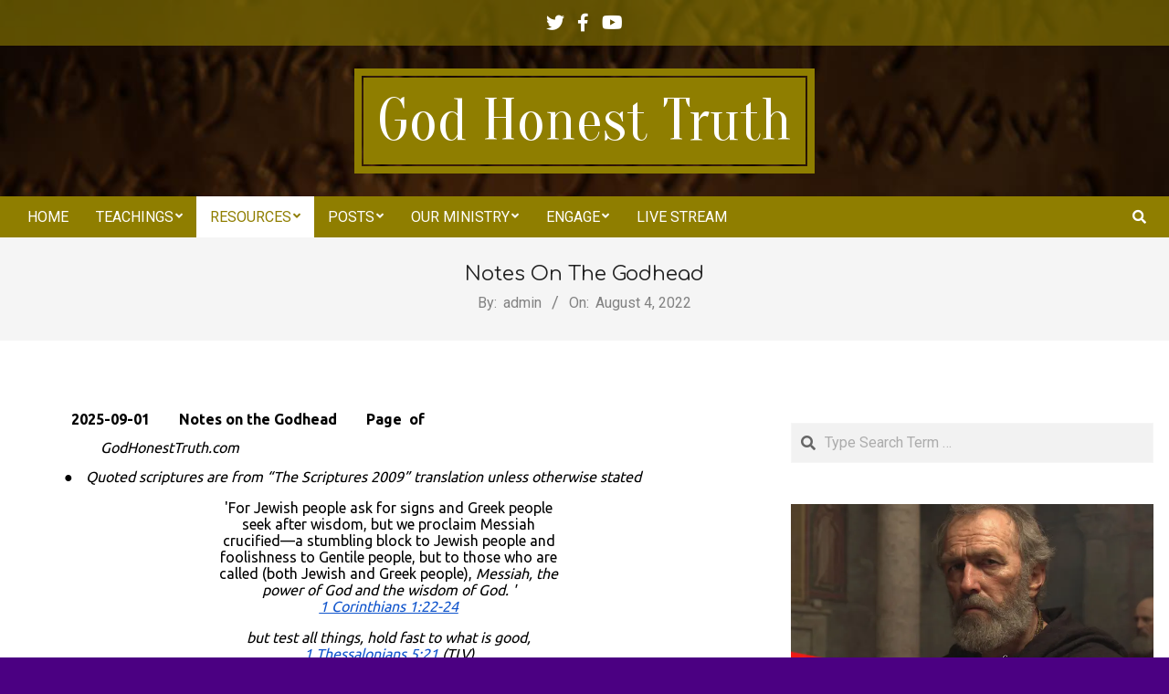

--- FILE ---
content_type: text/html; charset=UTF-8
request_url: https://godhonesttruth.com/wp/notes-on-the-godhead/
body_size: 30922
content:
<!DOCTYPE html>
<html lang="en-US">

<head>
	<!-- Pinterest Verification -->
	<meta name="p:domain_verify" content="b1d4f631d564a674b863ca3247e05238"/>
	
	<!-- Global site tag (gtag.js) - Google Analytics -->
	
	
		<!-- Global site tag (gtag.js) - Google Analytics -->
	
	
	
	
<meta charset="UTF-8" />
<style id="jetpack-boost-critical-css">@media all{.wp-block-columns{align-items:normal!important;box-sizing:border-box;display:flex;flex-wrap:wrap!important}@media (min-width:782px){.wp-block-columns{flex-wrap:nowrap!important}}.wp-block-columns.are-vertically-aligned-center{align-items:center}@media (max-width:781px){.wp-block-columns:not(.is-not-stacked-on-mobile)>.wp-block-column{flex-basis:100%!important}}@media (min-width:782px){.wp-block-columns:not(.is-not-stacked-on-mobile)>.wp-block-column{flex-basis:0;flex-grow:1}}:where(.wp-block-columns){margin-bottom:1.75em}.wp-block-column{flex-grow:1;min-width:0;overflow-wrap:break-word;word-break:break-word}.wp-block-column.is-vertically-aligned-center{align-self:center}.wp-block-column.is-vertically-aligned-center{width:100%}.wp-block-image img{box-sizing:border-box;height:auto;max-width:100%;vertical-align:bottom}.wp-block-image .aligncenter{display:table}.wp-block-image .aligncenter{margin-left:auto;margin-right:auto}.wp-block-image :where(figcaption){margin-bottom:1em;margin-top:.5em}.wp-block-image figure{margin:0}ul{box-sizing:border-box}.entry-content{counter-reset:footnotes}.aligncenter{clear:both}.screen-reader-text{border:0;clip:rect(1px,1px,1px,1px);clip-path:inset(50%);height:1px;margin:-1px;overflow:hidden;padding:0;position:absolute;width:1px;word-wrap:normal!important}html :where(img[class*=wp-image-]){height:auto;max-width:100%}:where(figure){margin:0 0 1em}}@media all{.fab,.fas{-moz-osx-font-smoothing:grayscale;-webkit-font-smoothing:antialiased;display:inline-block;font-style:normal;font-variant:normal;text-rendering:auto;line-height:1}.fa-bars:before{content:""}.fa-facebook-f:before{content:""}.fa-search:before{content:""}.fa-twitter:before{content:""}.fa-youtube:before{content:""}@font-face{font-family:"Font Awesome 5 Brands";font-style:normal;font-weight:400;font-display:swap}.fab{font-family:"Font Awesome 5 Brands";font-weight:400}@font-face{font-family:"Font Awesome 5 Free";font-style:normal;font-weight:400;font-display:swap}@font-face{font-family:"Font Awesome 5 Free";font-style:normal;font-weight:900;font-display:swap}.fas{font-family:"Font Awesome 5 Free";font-weight:900}}@media all{div.heateor_sss_sharing_ul a:link{text-decoration:none;background:0 0!important}div.heateor_sss_sharing_ul{padding-left:0!important;margin:1px 0!important}div.heateor_sss_horizontal_sharing div.heateor_sss_sharing_ul a{float:left;padding:0!important;list-style:none!important;border:none!important;margin:2px}div.heateor_sss_sharing_ul a:before{content:none!important}.heateor_sss_sharing_container a{padding:0!important;box-shadow:none!important;border:none!important}.heateorSssClear{clear:both}div.heateor_sss_sharing_container a:before{content:none}div.heateor_sss_sharing_container svg{width:100%;height:100%}}@media all{html{font-family:sans-serif;-ms-text-size-adjust:100%;-webkit-text-size-adjust:100%}body{margin:0}article,aside,figcaption,figure,header,main,nav,section{display:block}a{background-color:transparent}strong{font-weight:700}h1{font-size:2em;margin:.67em 0}img{border:0}svg:not(:root){overflow:hidden}figure{margin:1em 40px}input{color:inherit;font:inherit;margin:0}input[type=submit]{-webkit-appearance:button}input{line-height:normal}.hgrid{width:100%;max-width:1380px;display:block;margin-left:auto;margin-right:auto}.hgrid-stretch{width:100%}.hgrid-stretch:after,.hgrid:after{content:"";display:table;clear:both}.hgrid-stretch:after,.hgrid:after{content:"";display:table;clear:both}[class*=hcolumn-],[class*=hgrid-span-]{padding:0 15px;-webkit-box-sizing:border-box;-moz-box-sizing:border-box;box-sizing:border-box;float:left;position:relative}.hgrid-span-4{width:33.33333333%}.hgrid-span-8{width:66.66666667%}.hgrid-span-12{width:100%}.hcolumn-1-1{width:100%}@media only screen and (max-width:969px){[class*=hcolumn-],[class*=hgrid-span-]{width:100%}}@media only screen and (min-width:970px){.hcol-first{padding-left:0}.hcol-last{padding-right:0}}.table{display:table;width:100%;margin:0}.table-cell-mid{display:table-cell;vertical-align:middle}@media only screen and (max-width:969px){.table,.table-cell-mid{display:block}}.clearfix:after{content:"";display:table;clear:both}.screen-reader-text{border:0;clip:rect(1px,1px,1px,1px);clip-path:inset(50%);height:1px;margin:-1px;overflow:hidden;padding:0;position:absolute!important;width:1px;word-wrap:normal!important}body{text-align:left;font-size:16px;line-height:1.625em;font-family:Roboto,"Helvetica Neue",Helvetica,Arial,sans-serif;font-weight:400;color:#666;-webkit-font-smoothing:antialiased;-webkit-text-size-adjust:100%}h1,h3,h4{line-height:1.33333333em;font-family:Comfortaa,"Helvetica Neue",Helvetica,Arial,sans-serif;font-weight:400;color:#222;margin:25px 0 15px;text-rendering:optimizelegibility;-ms-word-wrap:break-word;word-wrap:break-word}h1{font-size:1.875em}h3{font-size:1.375em}h4{font-size:1.25em}p{margin:.6875em 0 1em}strong{font-weight:700}.small{font-size:.75em;line-height:1.333333em}a{color:#000;text-decoration:underline}#comments-template a,.entry-byline a,.sidebar-primary a,.site-header a,h3 a,h4 a{text-decoration:none}.accent-typo{background:#000;color:#fff}.page-wrapper .accent-typo a:not(input):not(.button){color:inherit}.enforce-body-font{font-family:Roboto,"Helvetica Neue",Helvetica,Arial,sans-serif}ul{margin:0;padding:0;list-style:none outside}ul ul{margin-left:10px}li{margin:0;padding:0;margin-right:10px}form{margin-bottom:1em}input,label{font-size:1em;font-weight:400;line-height:1.4em}label{max-width:100%;display:inline-block;font-weight:700}input[type=text]{-webkit-appearance:none;border:1px solid #ddd;padding:6px 8px;color:#666;margin:0;max-width:100%;display:inline-block;background:#fff;-webkit-box-sizing:border-box;-moz-box-sizing:border-box;box-sizing:border-box}input[type=submit]{width:auto}input:-moz-placeholder,input:-ms-input-placeholder{color:inherit;opacity:.5}input::-webkit-input-placeholder{color:inherit;opacity:.5}body.wordpress .button,body.wordpress input[type=submit]{background:#000;color:#fff;display:inline-block;border:none;text-transform:uppercase;font-weight:400;position:relative}body.wordpress .button:before,body.wordpress input[type=submit]:before{content:"";position:absolute;top:2px;bottom:2px;left:2px;right:2px;border:solid 1px}.button,input[type=submit]{padding:10px 25px 10px;font-size:.8125em;line-height:1.384615em;margin-top:5px;margin-bottom:5px}iframe{max-width:100%}figure{margin:0;max-width:100%}a img,img{border:none;padding:0;margin:0 auto;display:inline-block;max-width:100%;height:auto;image-rendering:optimizeQuality;vertical-align:top}img{-webkit-box-sizing:border-box;-moz-box-sizing:border-box;box-sizing:border-box}.aligncenter{clear:both;display:block;margin:1em auto;text-align:center}body{background:#fff}#page-wrapper{width:100%;display:block;margin:0 auto}#topbar{overflow:hidden}@media only screen and (min-width:970px){.sidebarsN #content{margin-left:-1px;margin-right:-1px}}#topbar{color:#fff;font-size:.8125em;line-height:1.384615em;position:relative;z-index:1}#topbar:before{content:"";position:absolute;top:0;bottom:0;left:0;right:0;z-index:-1;background:#000;opacity:.6}.topbar-inner a{color:inherit}#topbar-center{text-align:center}#topbar .widget{margin:0 2px;display:inline-block;vertical-align:middle}#header{position:relative}.header-primary-none{text-align:center}#header-supplementary{background:#000;color:#fff}.header-supplementary a{color:inherit}@media only screen and (max-width:969px){#header #branding,#header .table{width:100%}#header-primary,#header-supplementary{text-align:center}#header .hgrid-span-12{padding:0}#header-supplementary.header-supplementary-mobilemenu-fixed{border-bottom:none}}#site-logo{margin:35px 0;max-width:100%;display:inline-block;vertical-align:top}#site-logo.with-background{padding:15px;position:relative}#site-logo.with-background:before{content:"";position:absolute;top:-10px;bottom:-10px;right:-10px;left:-10px;border:solid 8px;border-color:inherit;z-index:-1}#site-logo.accent-typo{border-color:#000}#site-title{font-family:Oranienbaum,"Times New Roman",Times,serif;color:#222;margin:0;font-weight:400;font-size:85px;line-height:1em;vertical-align:middle;word-wrap:normal}#site-title a{color:inherit}#site-logo.accent-typo #site-title{color:inherit}.site-logo-text-large #site-title{font-size:65px}@media only screen and (max-width:969px){#site-logo{display:block}#header-primary #site-logo{margin-right:0;margin-left:0}#header-primary #site-logo.with-background{margin:20px}#page-wrapper #site-title{text-align:center;margin:0;display:block}}@media only screen and (min-width:970px){.header-primary-none #site-logo.with-background{min-width:450px;max-width:100%}}.menu-items{display:inline-block;text-align:left;vertical-align:middle}.menu-items a{display:block;position:relative;outline-offset:-2px}.menu-items ul{margin-left:0}.menu-items li{margin-right:0;display:list-item;position:relative}.menu-items>li{float:left;vertical-align:middle}.menu-items>li>a{padding:13px 15px;text-transform:uppercase}.menu-items>li.current-menu-ancestor{background:#fff}.menu-items>li.current-menu-ancestor>a{color:#000}.menu-items .menu-title{display:block;line-height:1.2em;position:relative}.menu-items .menu-description{opacity:.8;font-size:.8125em;line-height:1.384615em;line-height:1.25em;margin-top:3px;display:block;text-transform:none;font-weight:400;font-style:normal}.menu-items ul{font-weight:400;position:absolute;display:none;top:100%;left:0;z-index:101;min-width:16em;background:#000;padding:5px;border:solid 1px rgba(0,0,0,.14)}.menu-items ul a{font-size:.875em;text-transform:uppercase;color:#fff;padding:10px 5px 10px 15px}.menu-items ul li{background:rgba(0,0,0,.04)}.menu-items ul li.current-menu-ancestor,.menu-items ul li.current-menu-item:not(.nohighlight){background:#000}.menu-items ul li.current-menu-ancestor>a,.menu-items ul li.current-menu-item:not(.nohighlight)>a{color:#fff}.menu-items ul ul{top:-6px;left:100%;margin-left:5px;border-left:solid 1px rgba(255,255,255,.15)}.menu-items>li.menu-item-has-children>a{padding-right:25px}.menu-toggle{display:none;padding:5px 0}.menu-toggle-text{margin-right:5px}@media only screen and (max-width:969px){.menu-toggle{display:block}#menu-secondary-items ul{border:none}.menu-items{border-top:solid 1px rgba(0,0,0,.33);display:none;text-align:left}.menu-items>li{float:none}.menu-items ul{position:relative;top:auto;left:auto;padding:0}.menu-items ul li a,.menu-items>li>a{padding:6px 6px 6px 15px}.menu-items ul li a{padding-left:40px}.menu-items ul ul{top:0;left:auto}.menu-items ul ul li a{padding-left:65px}.menu-items ul ul ul li a{padding-left:90px}.mobilemenu-fixed .menu-toggle-text{display:none}.mobilemenu-fixed .menu-toggle{width:2em;padding:5px;position:fixed;top:15%;left:0;z-index:99992;border:solid 2px rgba(0,0,0,.14);border-left:none}.mobilemenu-fixed .menu-items,.mobilemenu-fixed .menu-toggle{background:#fff}.mobilemenu-fixed #menu-secondary-items{display:none;width:280px;position:fixed;top:0;z-index:99991;overflow-y:auto;height:100%;border-right:solid 2px rgba(0,0,0,.14)}.mobilemenu-fixed .menu-items ul{min-width:auto}.header-supplementary-bottom .mobilemenu-fixed .menu-toggle{margin-top:40px}}@media only screen and (min-width:970px){.menu-items{display:inline-block!important}.tablemenu .menu-items{display:inline-table!important}.tablemenu .menu-items>li{display:table-cell;float:none}}.menu-area-wrap{-ms-box-orient:horizontal;display:-webkit-box;display:-moz-box;display:-ms-flexbox;display:-moz-flex;display:-webkit-flex;display:flex;align-items:center}.header-supplementary-left .menu-area-wrap{justify-content:space-between}.menu-side-box{-webkit-box-sizing:border-box;-moz-box-sizing:border-box;box-sizing:border-box}.menu-side-box .widget{display:inline-block;vertical-align:middle}div.menu-side-box{font-size:.75em;line-height:1.333333em;align-self:stretch;-ms-box-orient:horizontal;display:-webkit-box;display:-moz-box;display:-ms-flexbox;display:-moz-flex;display:-webkit-flex;display:flex;align-items:center;justify-content:flex-end;min-width:200px}div.menu-side-box .widget{margin:0 5px}@media only screen and (max-width:969px){.menu-area-wrap{display:block}div.menu-side-box{justify-content:center;flex-wrap:wrap}.header-supplementary .menu-side-box{border-bottom:solid 1px rgba(0,0,0,.33)}}#main.main{padding-bottom:2.5625em;overflow:hidden;background:#fff}.main>.loop-meta-wrap{position:relative;text-align:center}.main>.loop-meta-wrap.pageheader-bg-default{background:rgba(0,0,0,.04)}.main>.loop-meta-wrap#loop-meta.loop-meta-parallax{background:0 0}.loop-meta-withbg .loop-meta{background:rgba(0,0,0,.6);color:#fff;display:inline-block;margin:95px 0;width:auto;position:relative;padding:1em 1.3125em 1em}.loop-meta-withbg .loop-meta:before{content:"";position:absolute;top:-10px;bottom:-10px;right:-10px;left:-10px;border:solid 8px rgba(0,0,0,.6)}.loop-meta-withbg a,.loop-meta-withbg h1{color:inherit}.loop-meta{float:none;background-size:contain;padding:1.625em 0 1.9375em}.loop-title{margin:0;font-size:1.375em}.entry-byline{opacity:.8;line-height:1.3333em}.loop-meta .entry-byline{margin-top:5px}.entry-byline-block{display:inline}.entry-byline-block:after{content:"/";margin:0 7px;font-size:1.181818em}.entry-byline-block:last-of-type:after{display:none}.entry-byline a{color:inherit}.entry-byline-label{margin-right:3px}.main-content-grid{margin-top:45px}.entry-content{border-bottom:solid 1px rgba(0,0,0,.33)}.entry-the-content{margin-bottom:2.5625em}.entry-the-content h1:first-child,.entry-the-content h3:first-child,.entry-the-content p:first-child{margin-top:0}.entry-the-content p:last-child{margin-bottom:0}.entry-the-content:after{content:"";display:table;clear:both}.entry-the-content:after{content:"";display:table;clear:both}.sidebar{line-height:1.625em}.sidebar .widget{margin-top:0}@media only screen and (max-width:969px){.sidebar{margin-top:45px}}.widget{margin:45px 0;position:relative}.searchbody{vertical-align:middle}.searchbody input{background:0 0;color:inherit;border:none;padding:10px 1.2em 10px 2.2em;width:100%;vertical-align:bottom;display:block}.searchform{position:relative;background:#f5f5f5;background:rgba(0,0,0,.05);border:solid 1px rgba(255,255,255,.3);margin-bottom:0;overflow:hidden}.searchform .submit{position:absolute;top:50%;transform:translateY(-50%);right:-9999rem;width:auto;line-height:1em;margin:0;padding:5px}body.wordpress .searchform .submit{position:absolute}.searchbody i.fa-search{position:absolute;top:50%;margin-top:-.5em;left:10px}.js-search .widget_search{position:static}.js-search .searchform{position:relative;background:0 0;border:none}.js-search .searchform i.fa-search{position:relative;margin:0;top:0;left:0;padding:5px;font-size:1.25em;line-height:1.3em}.js-search .searchtext{border:0;clip:rect(1px,1px,1px,1px);clip-path:inset(50%);height:1px;width:1px;overflow:hidden;padding:0;margin:0;position:absolute;word-wrap:normal}.js-search .js-search-placeholder{display:none}.js-search .js-search-placeholder:before{content:"X";font-family:Helvetica,Arial,sans-serif;font-size:2em;line-height:1em;position:absolute;right:5px;top:50%;margin-top:-.5em;padding:0 10px;z-index:95}.js-search .submit[type=submit]{display:none}.hoot-jetpack-style .entry-content .sharedaddy{border-top:solid 1px rgba(0,0,0,.33)}.hoot-jetpack-style .entry-content .sharedaddy>div{margin-top:1.625em}.hoot-jetpack-style .sharedaddy .sd-title{font-family:inherit;text-transform:uppercase;opacity:.7;margin-bottom:0}.hoot-jetpack-style .sharedaddy .sd-title:before{display:none}}@media all{.widget.widget_hootkit-icon{margin:1em;display:inline-block}.iconwidget-link{display:inline-block;color:inherit}.iconwidget-link i{padding:5px}.hk-listunit{margin-bottom:1.625em}.hk-listunit-large .hk-listunit-image{margin-bottom:20px}.hk-listunit-large .hk-listunit-bg:before{content:"";display:block}.hk-listunit-large .hk-listunit-bg .entry-featured-img-wrap a{position:absolute;left:0;right:0;bottom:0;top:0}.hk-listunit-large .hk-listunit-bg img{display:none}.hk-imgsize-medium .hk-listunit-bg:before{padding-top:260px}.hk-listunit-image{position:relative}.hk-listunit-image img{display:block;margin:0 auto}.hk-listunit-image a{display:block}.hk-listunit-bg{background-size:cover;background-repeat:no-repeat;background-position:center center;background-color:rgba(0,0,0,.1)}.hk-listunit-content p{margin:.6875em 0 0}.hk-listunit-title{font-size:1.125em;margin:0}.hk-listunit-title a{color:inherit}.hk-listunit-subtitle .entry-byline{padding:0;font-size:1em}.hk-listunit-text .sharedaddy{display:none}}@media all{.wp-block-image{margin:.6875em 0 1em}.aligncenter{margin:1em auto}figure.wp-block-image:not(.alignleft):not(.alignright):not(.aligncenter):not(.alignwide):not(.alignfull){display:table}figure.wp-block-image:not(.alignleft):not(.alignright):not(.aligncenter):not(.alignwide):not(.alignfull) figcaption{display:table-caption;caption-side:bottom}.wordpress figcaption{background:rgba(0,0,0,.03);color:inherit;margin:0;padding:5px;font-size:.75em;line-height:1.333333em;text-align:center}body .is-layout-flex{display:flex;flex-wrap:wrap;align-items:center}}@media all{div.sharedaddy h3.sd-title:before{border-top:1px solid #dcdcde;content:"";display:block;margin-bottom:1em;min-width:30px;width:100%}div.jetpack-likes-widget-wrapper{min-height:50px;position:relative;width:100%}div.jetpack-likes-widget-wrapper .sd-link-color{font-size:12px}#likes-other-gravatars{background-color:#2e4453;border-width:0;box-shadow:0 0 10px #2e4453;box-shadow:0 0 10px #2e445399;display:none;min-width:130px;padding:10px 10px 12px;position:absolute;z-index:1000}#likes-other-gravatars.wpl-new-layout{background-color:#fff;border:1px solid #dcdcde;border-radius:4px;box-shadow:none;display:none;height:auto;max-height:240px;min-width:220px;overflow:auto;padding:9px 12px 10px;position:absolute;z-index:1000}#likes-other-gravatars *{line-height:normal}#likes-other-gravatars .likes-text{color:#fff;font-size:12px;padding-bottom:8px}#likes-other-gravatars.wpl-new-layout .likes-text{color:#101517;font-size:12px;font-weight:500;padding-bottom:8px}#likes-other-gravatars ul{list-style-type:none;margin:0;padding:0;text-indent:0}#likes-other-gravatars ul.wpl-avatars{display:block;max-height:190px;overflow:auto}.post-likes-widget-placeholder{border-width:0;margin:0;position:relative}.post-likes-widget-placeholder .button{display:none}.post-likes-widget-placeholder .loading{color:#999;font-size:12px}#content div.sharedaddy,#main div.sharedaddy,div.sharedaddy{clear:both}div.sharedaddy h3.sd-title{display:inline-block;font-size:9pt;font-weight:700;line-height:1.2;margin:0 0 1em}.screen-reader-text{border:0;clip:rect(1px,1px,1px,1px);clip-path:inset(50%);height:1px;margin:-1px;overflow:hidden;padding:0;position:absolute!important;width:1px;word-wrap:normal!important}}</style><title>Notes On The Godhead &#8211; God Honest Truth</title>
<meta name='robots' content='max-image-preview:large' />
	<style>img:is([sizes="auto" i], [sizes^="auto," i]) { contain-intrinsic-size: 3000px 1500px }</style>
	<!-- Jetpack Site Verification Tags -->
<meta name="viewport" content="width=device-width, initial-scale=1" />
<meta name="generator" content="Nevark 2.10.0" />
<link rel='dns-prefetch' href='//stats.wp.com' />
<link rel='dns-prefetch' href='//fonts.googleapis.com' />
<link rel='dns-prefetch' href='//widgets.wp.com' />
<link rel='dns-prefetch' href='//s0.wp.com' />
<link rel='dns-prefetch' href='//0.gravatar.com' />
<link rel='dns-prefetch' href='//1.gravatar.com' />
<link rel='dns-prefetch' href='//2.gravatar.com' />
<link rel='preconnect' href='//i0.wp.com' />
<link rel="alternate" type="application/rss+xml" title="God Honest Truth &raquo; Feed" href="https://godhonesttruth.com/wp/feed/" />
<link rel="alternate" type="application/rss+xml" title="God Honest Truth &raquo; Comments Feed" href="https://godhonesttruth.com/wp/comments/feed/" />
<link rel="preload" href="https://godhonesttruth.com/wp/wp-content/themes/nevark/library/fonticons/webfonts/fa-solid-900.woff2" as="font" crossorigin="anonymous">
<link rel="preload" href="https://godhonesttruth.com/wp/wp-content/themes/nevark/library/fonticons/webfonts/fa-regular-400.woff2" as="font" crossorigin="anonymous">
<link rel="preload" href="https://godhonesttruth.com/wp/wp-content/themes/nevark/library/fonticons/webfonts/fa-brands-400.woff2" as="font" crossorigin="anonymous">

<style id='wp-emoji-styles-inline-css'>

	img.wp-smiley, img.emoji {
		display: inline !important;
		border: none !important;
		box-shadow: none !important;
		height: 1em !important;
		width: 1em !important;
		margin: 0 0.07em !important;
		vertical-align: -0.1em !important;
		background: none !important;
		padding: 0 !important;
	}
</style>
<noscript><link rel='stylesheet' id='wp-block-library-css' href='https://godhonesttruth.com/wp/wp-includes/css/dist/block-library/style.min.css?ver=6.8.3' media='all' />
</noscript><link rel='stylesheet' id='wp-block-library-css' href='https://godhonesttruth.com/wp/wp-includes/css/dist/block-library/style.min.css?ver=6.8.3' media="not all" data-media="all" onload="this.media=this.dataset.media; delete this.dataset.media; this.removeAttribute( 'onload' );" />
<style id='wp-block-library-theme-inline-css'>
.wp-block-audio :where(figcaption){color:#555;font-size:13px;text-align:center}.is-dark-theme .wp-block-audio :where(figcaption){color:#ffffffa6}.wp-block-audio{margin:0 0 1em}.wp-block-code{border:1px solid #ccc;border-radius:4px;font-family:Menlo,Consolas,monaco,monospace;padding:.8em 1em}.wp-block-embed :where(figcaption){color:#555;font-size:13px;text-align:center}.is-dark-theme .wp-block-embed :where(figcaption){color:#ffffffa6}.wp-block-embed{margin:0 0 1em}.blocks-gallery-caption{color:#555;font-size:13px;text-align:center}.is-dark-theme .blocks-gallery-caption{color:#ffffffa6}:root :where(.wp-block-image figcaption){color:#555;font-size:13px;text-align:center}.is-dark-theme :root :where(.wp-block-image figcaption){color:#ffffffa6}.wp-block-image{margin:0 0 1em}.wp-block-pullquote{border-bottom:4px solid;border-top:4px solid;color:currentColor;margin-bottom:1.75em}.wp-block-pullquote cite,.wp-block-pullquote footer,.wp-block-pullquote__citation{color:currentColor;font-size:.8125em;font-style:normal;text-transform:uppercase}.wp-block-quote{border-left:.25em solid;margin:0 0 1.75em;padding-left:1em}.wp-block-quote cite,.wp-block-quote footer{color:currentColor;font-size:.8125em;font-style:normal;position:relative}.wp-block-quote:where(.has-text-align-right){border-left:none;border-right:.25em solid;padding-left:0;padding-right:1em}.wp-block-quote:where(.has-text-align-center){border:none;padding-left:0}.wp-block-quote.is-large,.wp-block-quote.is-style-large,.wp-block-quote:where(.is-style-plain){border:none}.wp-block-search .wp-block-search__label{font-weight:700}.wp-block-search__button{border:1px solid #ccc;padding:.375em .625em}:where(.wp-block-group.has-background){padding:1.25em 2.375em}.wp-block-separator.has-css-opacity{opacity:.4}.wp-block-separator{border:none;border-bottom:2px solid;margin-left:auto;margin-right:auto}.wp-block-separator.has-alpha-channel-opacity{opacity:1}.wp-block-separator:not(.is-style-wide):not(.is-style-dots){width:100px}.wp-block-separator.has-background:not(.is-style-dots){border-bottom:none;height:1px}.wp-block-separator.has-background:not(.is-style-wide):not(.is-style-dots){height:2px}.wp-block-table{margin:0 0 1em}.wp-block-table td,.wp-block-table th{word-break:normal}.wp-block-table :where(figcaption){color:#555;font-size:13px;text-align:center}.is-dark-theme .wp-block-table :where(figcaption){color:#ffffffa6}.wp-block-video :where(figcaption){color:#555;font-size:13px;text-align:center}.is-dark-theme .wp-block-video :where(figcaption){color:#ffffffa6}.wp-block-video{margin:0 0 1em}:root :where(.wp-block-template-part.has-background){margin-bottom:0;margin-top:0;padding:1.25em 2.375em}
</style>
<style id='classic-theme-styles-inline-css'>
/*! This file is auto-generated */
.wp-block-button__link{color:#fff;background-color:#32373c;border-radius:9999px;box-shadow:none;text-decoration:none;padding:calc(.667em + 2px) calc(1.333em + 2px);font-size:1.125em}.wp-block-file__button{background:#32373c;color:#fff;text-decoration:none}
</style>
<noscript><link rel='stylesheet' id='mediaelement-css' href='https://godhonesttruth.com/wp/wp-includes/js/mediaelement/mediaelementplayer-legacy.min.css?ver=4.2.17' media='all' />
</noscript><link rel='stylesheet' id='mediaelement-css' href='https://godhonesttruth.com/wp/wp-includes/js/mediaelement/mediaelementplayer-legacy.min.css?ver=4.2.17' media="not all" data-media="all" onload="this.media=this.dataset.media; delete this.dataset.media; this.removeAttribute( 'onload' );" />
<noscript><link rel='stylesheet' id='wp-mediaelement-css' href='https://godhonesttruth.com/wp/wp-includes/js/mediaelement/wp-mediaelement.min.css?ver=6.8.3' media='all' />
</noscript><link rel='stylesheet' id='wp-mediaelement-css' href='https://godhonesttruth.com/wp/wp-includes/js/mediaelement/wp-mediaelement.min.css?ver=6.8.3' media="not all" data-media="all" onload="this.media=this.dataset.media; delete this.dataset.media; this.removeAttribute( 'onload' );" />
<style id='jetpack-sharing-buttons-style-inline-css'>
.jetpack-sharing-buttons__services-list{display:flex;flex-direction:row;flex-wrap:wrap;gap:0;list-style-type:none;margin:5px;padding:0}.jetpack-sharing-buttons__services-list.has-small-icon-size{font-size:12px}.jetpack-sharing-buttons__services-list.has-normal-icon-size{font-size:16px}.jetpack-sharing-buttons__services-list.has-large-icon-size{font-size:24px}.jetpack-sharing-buttons__services-list.has-huge-icon-size{font-size:36px}@media print{.jetpack-sharing-buttons__services-list{display:none!important}}.editor-styles-wrapper .wp-block-jetpack-sharing-buttons{gap:0;padding-inline-start:0}ul.jetpack-sharing-buttons__services-list.has-background{padding:1.25em 2.375em}
</style>
<style id='global-styles-inline-css'>
:root{--wp--preset--aspect-ratio--square: 1;--wp--preset--aspect-ratio--4-3: 4/3;--wp--preset--aspect-ratio--3-4: 3/4;--wp--preset--aspect-ratio--3-2: 3/2;--wp--preset--aspect-ratio--2-3: 2/3;--wp--preset--aspect-ratio--16-9: 16/9;--wp--preset--aspect-ratio--9-16: 9/16;--wp--preset--color--black: #000000;--wp--preset--color--cyan-bluish-gray: #abb8c3;--wp--preset--color--white: #ffffff;--wp--preset--color--pale-pink: #f78da7;--wp--preset--color--vivid-red: #cf2e2e;--wp--preset--color--luminous-vivid-orange: #ff6900;--wp--preset--color--luminous-vivid-amber: #fcb900;--wp--preset--color--light-green-cyan: #7bdcb5;--wp--preset--color--vivid-green-cyan: #00d084;--wp--preset--color--pale-cyan-blue: #8ed1fc;--wp--preset--color--vivid-cyan-blue: #0693e3;--wp--preset--color--vivid-purple: #9b51e0;--wp--preset--color--accent: #8f7e00;--wp--preset--color--accent-font: #ffffff;--wp--preset--gradient--vivid-cyan-blue-to-vivid-purple: linear-gradient(135deg,rgba(6,147,227,1) 0%,rgb(155,81,224) 100%);--wp--preset--gradient--light-green-cyan-to-vivid-green-cyan: linear-gradient(135deg,rgb(122,220,180) 0%,rgb(0,208,130) 100%);--wp--preset--gradient--luminous-vivid-amber-to-luminous-vivid-orange: linear-gradient(135deg,rgba(252,185,0,1) 0%,rgba(255,105,0,1) 100%);--wp--preset--gradient--luminous-vivid-orange-to-vivid-red: linear-gradient(135deg,rgba(255,105,0,1) 0%,rgb(207,46,46) 100%);--wp--preset--gradient--very-light-gray-to-cyan-bluish-gray: linear-gradient(135deg,rgb(238,238,238) 0%,rgb(169,184,195) 100%);--wp--preset--gradient--cool-to-warm-spectrum: linear-gradient(135deg,rgb(74,234,220) 0%,rgb(151,120,209) 20%,rgb(207,42,186) 40%,rgb(238,44,130) 60%,rgb(251,105,98) 80%,rgb(254,248,76) 100%);--wp--preset--gradient--blush-light-purple: linear-gradient(135deg,rgb(255,206,236) 0%,rgb(152,150,240) 100%);--wp--preset--gradient--blush-bordeaux: linear-gradient(135deg,rgb(254,205,165) 0%,rgb(254,45,45) 50%,rgb(107,0,62) 100%);--wp--preset--gradient--luminous-dusk: linear-gradient(135deg,rgb(255,203,112) 0%,rgb(199,81,192) 50%,rgb(65,88,208) 100%);--wp--preset--gradient--pale-ocean: linear-gradient(135deg,rgb(255,245,203) 0%,rgb(182,227,212) 50%,rgb(51,167,181) 100%);--wp--preset--gradient--electric-grass: linear-gradient(135deg,rgb(202,248,128) 0%,rgb(113,206,126) 100%);--wp--preset--gradient--midnight: linear-gradient(135deg,rgb(2,3,129) 0%,rgb(40,116,252) 100%);--wp--preset--font-size--small: 13px;--wp--preset--font-size--medium: 20px;--wp--preset--font-size--large: 36px;--wp--preset--font-size--x-large: 42px;--wp--preset--spacing--20: 0.44rem;--wp--preset--spacing--30: 0.67rem;--wp--preset--spacing--40: 1rem;--wp--preset--spacing--50: 1.5rem;--wp--preset--spacing--60: 2.25rem;--wp--preset--spacing--70: 3.38rem;--wp--preset--spacing--80: 5.06rem;--wp--preset--shadow--natural: 6px 6px 9px rgba(0, 0, 0, 0.2);--wp--preset--shadow--deep: 12px 12px 50px rgba(0, 0, 0, 0.4);--wp--preset--shadow--sharp: 6px 6px 0px rgba(0, 0, 0, 0.2);--wp--preset--shadow--outlined: 6px 6px 0px -3px rgba(255, 255, 255, 1), 6px 6px rgba(0, 0, 0, 1);--wp--preset--shadow--crisp: 6px 6px 0px rgba(0, 0, 0, 1);}:where(.is-layout-flex){gap: 0.5em;}:where(.is-layout-grid){gap: 0.5em;}body .is-layout-flex{display: flex;}.is-layout-flex{flex-wrap: wrap;align-items: center;}.is-layout-flex > :is(*, div){margin: 0;}body .is-layout-grid{display: grid;}.is-layout-grid > :is(*, div){margin: 0;}:where(.wp-block-columns.is-layout-flex){gap: 2em;}:where(.wp-block-columns.is-layout-grid){gap: 2em;}:where(.wp-block-post-template.is-layout-flex){gap: 1.25em;}:where(.wp-block-post-template.is-layout-grid){gap: 1.25em;}.has-black-color{color: var(--wp--preset--color--black) !important;}.has-cyan-bluish-gray-color{color: var(--wp--preset--color--cyan-bluish-gray) !important;}.has-white-color{color: var(--wp--preset--color--white) !important;}.has-pale-pink-color{color: var(--wp--preset--color--pale-pink) !important;}.has-vivid-red-color{color: var(--wp--preset--color--vivid-red) !important;}.has-luminous-vivid-orange-color{color: var(--wp--preset--color--luminous-vivid-orange) !important;}.has-luminous-vivid-amber-color{color: var(--wp--preset--color--luminous-vivid-amber) !important;}.has-light-green-cyan-color{color: var(--wp--preset--color--light-green-cyan) !important;}.has-vivid-green-cyan-color{color: var(--wp--preset--color--vivid-green-cyan) !important;}.has-pale-cyan-blue-color{color: var(--wp--preset--color--pale-cyan-blue) !important;}.has-vivid-cyan-blue-color{color: var(--wp--preset--color--vivid-cyan-blue) !important;}.has-vivid-purple-color{color: var(--wp--preset--color--vivid-purple) !important;}.has-black-background-color{background-color: var(--wp--preset--color--black) !important;}.has-cyan-bluish-gray-background-color{background-color: var(--wp--preset--color--cyan-bluish-gray) !important;}.has-white-background-color{background-color: var(--wp--preset--color--white) !important;}.has-pale-pink-background-color{background-color: var(--wp--preset--color--pale-pink) !important;}.has-vivid-red-background-color{background-color: var(--wp--preset--color--vivid-red) !important;}.has-luminous-vivid-orange-background-color{background-color: var(--wp--preset--color--luminous-vivid-orange) !important;}.has-luminous-vivid-amber-background-color{background-color: var(--wp--preset--color--luminous-vivid-amber) !important;}.has-light-green-cyan-background-color{background-color: var(--wp--preset--color--light-green-cyan) !important;}.has-vivid-green-cyan-background-color{background-color: var(--wp--preset--color--vivid-green-cyan) !important;}.has-pale-cyan-blue-background-color{background-color: var(--wp--preset--color--pale-cyan-blue) !important;}.has-vivid-cyan-blue-background-color{background-color: var(--wp--preset--color--vivid-cyan-blue) !important;}.has-vivid-purple-background-color{background-color: var(--wp--preset--color--vivid-purple) !important;}.has-black-border-color{border-color: var(--wp--preset--color--black) !important;}.has-cyan-bluish-gray-border-color{border-color: var(--wp--preset--color--cyan-bluish-gray) !important;}.has-white-border-color{border-color: var(--wp--preset--color--white) !important;}.has-pale-pink-border-color{border-color: var(--wp--preset--color--pale-pink) !important;}.has-vivid-red-border-color{border-color: var(--wp--preset--color--vivid-red) !important;}.has-luminous-vivid-orange-border-color{border-color: var(--wp--preset--color--luminous-vivid-orange) !important;}.has-luminous-vivid-amber-border-color{border-color: var(--wp--preset--color--luminous-vivid-amber) !important;}.has-light-green-cyan-border-color{border-color: var(--wp--preset--color--light-green-cyan) !important;}.has-vivid-green-cyan-border-color{border-color: var(--wp--preset--color--vivid-green-cyan) !important;}.has-pale-cyan-blue-border-color{border-color: var(--wp--preset--color--pale-cyan-blue) !important;}.has-vivid-cyan-blue-border-color{border-color: var(--wp--preset--color--vivid-cyan-blue) !important;}.has-vivid-purple-border-color{border-color: var(--wp--preset--color--vivid-purple) !important;}.has-vivid-cyan-blue-to-vivid-purple-gradient-background{background: var(--wp--preset--gradient--vivid-cyan-blue-to-vivid-purple) !important;}.has-light-green-cyan-to-vivid-green-cyan-gradient-background{background: var(--wp--preset--gradient--light-green-cyan-to-vivid-green-cyan) !important;}.has-luminous-vivid-amber-to-luminous-vivid-orange-gradient-background{background: var(--wp--preset--gradient--luminous-vivid-amber-to-luminous-vivid-orange) !important;}.has-luminous-vivid-orange-to-vivid-red-gradient-background{background: var(--wp--preset--gradient--luminous-vivid-orange-to-vivid-red) !important;}.has-very-light-gray-to-cyan-bluish-gray-gradient-background{background: var(--wp--preset--gradient--very-light-gray-to-cyan-bluish-gray) !important;}.has-cool-to-warm-spectrum-gradient-background{background: var(--wp--preset--gradient--cool-to-warm-spectrum) !important;}.has-blush-light-purple-gradient-background{background: var(--wp--preset--gradient--blush-light-purple) !important;}.has-blush-bordeaux-gradient-background{background: var(--wp--preset--gradient--blush-bordeaux) !important;}.has-luminous-dusk-gradient-background{background: var(--wp--preset--gradient--luminous-dusk) !important;}.has-pale-ocean-gradient-background{background: var(--wp--preset--gradient--pale-ocean) !important;}.has-electric-grass-gradient-background{background: var(--wp--preset--gradient--electric-grass) !important;}.has-midnight-gradient-background{background: var(--wp--preset--gradient--midnight) !important;}.has-small-font-size{font-size: var(--wp--preset--font-size--small) !important;}.has-medium-font-size{font-size: var(--wp--preset--font-size--medium) !important;}.has-large-font-size{font-size: var(--wp--preset--font-size--large) !important;}.has-x-large-font-size{font-size: var(--wp--preset--font-size--x-large) !important;}
:where(.wp-block-post-template.is-layout-flex){gap: 1.25em;}:where(.wp-block-post-template.is-layout-grid){gap: 1.25em;}
:where(.wp-block-columns.is-layout-flex){gap: 2em;}:where(.wp-block-columns.is-layout-grid){gap: 2em;}
:root :where(.wp-block-pullquote){font-size: 1.5em;line-height: 1.6;}
</style>
<noscript><link rel='stylesheet' id='lightSlider-css' href='https://godhonesttruth.com/wp/wp-content/plugins/hootkit/assets/lightSlider.min.css?ver=1.1.2' media='' />
</noscript><link rel='stylesheet' id='lightSlider-css' href='https://godhonesttruth.com/wp/wp-content/plugins/hootkit/assets/lightSlider.min.css?ver=1.1.2' media='' />
<noscript><link rel='stylesheet' id='font-awesome-css' href='https://godhonesttruth.com/wp/wp-content/themes/nevark/library/fonticons/font-awesome.css?ver=5.15.4' media='all' />
</noscript><link rel='stylesheet' id='font-awesome-css' href='https://godhonesttruth.com/wp/wp-content/themes/nevark/library/fonticons/font-awesome.css?ver=5.15.4' media="not all" data-media="all" onload="this.media=this.dataset.media; delete this.dataset.media; this.removeAttribute( 'onload' );" />
<noscript><link rel='stylesheet' id='wpos-slick-style-css' href='https://godhonesttruth.com/wp/wp-content/plugins/wp-responsive-recent-post-slider/assets/css/slick.css?ver=3.6.5' media='all' />
</noscript><link rel='stylesheet' id='wpos-slick-style-css' href='https://godhonesttruth.com/wp/wp-content/plugins/wp-responsive-recent-post-slider/assets/css/slick.css?ver=3.6.5' media="not all" data-media="all" onload="this.media=this.dataset.media; delete this.dataset.media; this.removeAttribute( 'onload' );" />
<noscript><link rel='stylesheet' id='wppsac-public-style-css' href='https://godhonesttruth.com/wp/wp-content/plugins/wp-responsive-recent-post-slider/assets/css/recent-post-style.css?ver=3.6.5' media='all' />
</noscript><link rel='stylesheet' id='wppsac-public-style-css' href='https://godhonesttruth.com/wp/wp-content/plugins/wp-responsive-recent-post-slider/assets/css/recent-post-style.css?ver=3.6.5' media="not all" data-media="all" onload="this.media=this.dataset.media; delete this.dataset.media; this.removeAttribute( 'onload' );" />
<noscript><link rel='stylesheet' id='jetpack_likes-css' href='https://godhonesttruth.com/wp/wp-content/plugins/jetpack/modules/likes/style.css?ver=15.0.2' media='all' />
</noscript><link rel='stylesheet' id='jetpack_likes-css' href='https://godhonesttruth.com/wp/wp-content/plugins/jetpack/modules/likes/style.css?ver=15.0.2' media="not all" data-media="all" onload="this.media=this.dataset.media; delete this.dataset.media; this.removeAttribute( 'onload' );" />
<noscript><link rel='stylesheet' id='nevark-googlefont-css' href='//fonts.googleapis.com/css2?family=Roboto:ital,wght@0,300;0,400;0,500;0,600;0,700;0,800;1,400;1,700&#038;family=Comfortaa:ital,wght@0,400;0,700&#038;family=Oranienbaum:ital,wght@0,400' media='all' />
</noscript><link rel='stylesheet' id='nevark-googlefont-css' href='//fonts.googleapis.com/css2?family=Roboto:ital,wght@0,300;0,400;0,500;0,600;0,700;0,800;1,400;1,700&#038;family=Comfortaa:ital,wght@0,400;0,700&#038;family=Oranienbaum:ital,wght@0,400' media="not all" data-media="all" onload="this.media=this.dataset.media; delete this.dataset.media; this.removeAttribute( 'onload' );" />
<noscript><link rel='stylesheet' id='heateor_sss_frontend_css-css' href='https://godhonesttruth.com/wp/wp-content/plugins/sassy-social-share/public/css/sassy-social-share-public.css?ver=3.3.79' media='all' />
</noscript><link rel='stylesheet' id='heateor_sss_frontend_css-css' href='https://godhonesttruth.com/wp/wp-content/plugins/sassy-social-share/public/css/sassy-social-share-public.css?ver=3.3.79' media="not all" data-media="all" onload="this.media=this.dataset.media; delete this.dataset.media; this.removeAttribute( 'onload' );" />
<style id='heateor_sss_frontend_css-inline-css'>
.heateor_sss_button_instagram span.heateor_sss_svg,a.heateor_sss_instagram span.heateor_sss_svg{background:radial-gradient(circle at 30% 107%,#fdf497 0,#fdf497 5%,#fd5949 45%,#d6249f 60%,#285aeb 90%)}.heateor_sss_horizontal_sharing .heateor_sss_svg,.heateor_sss_standard_follow_icons_container .heateor_sss_svg{color:#fff;border-width:0px;border-style:solid;border-color:transparent}.heateor_sss_horizontal_sharing .heateorSssTCBackground{color:#666}.heateor_sss_horizontal_sharing span.heateor_sss_svg:hover,.heateor_sss_standard_follow_icons_container span.heateor_sss_svg:hover{border-color:transparent;}.heateor_sss_vertical_sharing span.heateor_sss_svg,.heateor_sss_floating_follow_icons_container span.heateor_sss_svg{color:#fff;border-width:0px;border-style:solid;border-color:transparent;}.heateor_sss_vertical_sharing .heateorSssTCBackground{color:#666;}.heateor_sss_vertical_sharing span.heateor_sss_svg:hover,.heateor_sss_floating_follow_icons_container span.heateor_sss_svg:hover{border-color:transparent;}@media screen and (max-width:783px) {.heateor_sss_vertical_sharing{display:none!important}}div.heateorSssSharingArrow{display:none}div.heateor_sss_sharing_title{text-align:center}div.heateor_sss_sharing_ul{width:100%;text-align:center;}div.heateor_sss_horizontal_sharing div.heateor_sss_sharing_ul a{float:none!important;display:inline-block;}
</style>
<noscript><link rel='stylesheet' id='hoot-style-css' href='https://godhonesttruth.com/wp/wp-content/themes/nevark/style.css?ver=2.10.0' media='all' />
</noscript><link rel='stylesheet' id='hoot-style-css' href='https://godhonesttruth.com/wp/wp-content/themes/nevark/style.css?ver=2.10.0' media="not all" data-media="all" onload="this.media=this.dataset.media; delete this.dataset.media; this.removeAttribute( 'onload' );" />
<noscript><link rel='stylesheet' id='nevark-hootkit-css' href='https://godhonesttruth.com/wp/wp-content/themes/nevark/hootkit/hootkit.css?ver=2.10.0' media='all' />
</noscript><link rel='stylesheet' id='nevark-hootkit-css' href='https://godhonesttruth.com/wp/wp-content/themes/nevark/hootkit/hootkit.css?ver=2.10.0' media="not all" data-media="all" onload="this.media=this.dataset.media; delete this.dataset.media; this.removeAttribute( 'onload' );" />
<noscript><link rel='stylesheet' id='hoot-wpblocks-css' href='https://godhonesttruth.com/wp/wp-content/themes/nevark/include/blocks/wpblocks.css?ver=2.10.0' media='all' />
</noscript><link rel='stylesheet' id='hoot-wpblocks-css' href='https://godhonesttruth.com/wp/wp-content/themes/nevark/include/blocks/wpblocks.css?ver=2.10.0' media="not all" data-media="all" onload="this.media=this.dataset.media; delete this.dataset.media; this.removeAttribute( 'onload' );" />
<style id='hoot-wpblocks-inline-css'>
.hgrid {  max-width: 1380px; }  a {  color: #8f7e00; }  a:hover {  color: #6b5e00; }  .accent-typo {  background: #8f7e00;  color: #ffffff; }  .invert-accent-typo {  background: #ffffff;  color: #8f7e00; }  .invert-typo {  color: #ffffff; }  .enforce-typo {  background: #ffffff; }  body.wordpress input[type="submit"], body.wordpress #submit, body.wordpress .button {  background: #8f7e00;  color: #ffffff; }  body.wordpress input[type="submit"]:hover, body.wordpress #submit:hover, body.wordpress .button:hover, body.wordpress input[type="submit"]:focus, body.wordpress #submit:focus, body.wordpress .button:focus {  background: #8f7e00;  color: #ffffff; }  h1, h2, h3, h4, h5, h6, .title, .titlefont {  font-family: "Comfortaa", sans-serif;  text-transform: none; }  #main.main,.below-header {  background: #ffffff; }  #header-supplementary {  background: #8f7e00;  color: #ffffff; }  #header-supplementary .js-search .searchform.expand .searchtext {  background: #8f7e00; }  #topbar {  color: #ffffff; }  #topbar:before {  background: #8f7e00; }  #topbar.js-search .searchform.expand .searchtext {  background: #8f7e00; }  .header-aside-search.js-search .searchform i.fa-search {  color: #8f7e00; }  #site-title {  font-family: "Oranienbaum", serif;  text-transform: none; }  #site-logo.accent-typo {  border-color: #8f7e00; }  #site-logo.invert-accent-typo {  border-color: #ffffff; }  .site-logo-with-icon #site-title i {  font-size: 50px; }  .site-logo-mixed-image img {  max-width: 200px; }  .site-title-line em {  color: #8f7e00; }  .site-title-line mark {  background: #8f7e00;  color: #ffffff; }  .site-title-heading-font {  font-family: "Comfortaa", sans-serif; }  .menu-items ul {  background: #8f7e00; }  .menu-items ul a {  color: #ffffff; }  .menu-items > li.current-menu-item:not(.nohighlight), .menu-items > li.current-menu-ancestor, .menu-items > li:hover,.menu-items ul li.current-menu-item:not(.nohighlight), .menu-items ul li.current-menu-ancestor, .menu-items ul li:hover {  background: #ffffff; }  .menu-items > li.current-menu-item:not(.nohighlight) > a, .menu-items > li.current-menu-ancestor > a, .menu-items > li:hover > a,.menu-items ul li.current-menu-item:not(.nohighlight) > a, .menu-items ul li.current-menu-ancestor > a, .menu-items ul li:hover > a {  color: #8f7e00; }  .more-link,.more-link a {  color: #8f7e00; }  .more-link:hover,.more-link:hover a {  color: #6b5e00; }  .sidebar .widget-title {  background: #8f7e00;  color: #ffffff; }  .sub-footer .widget-title, .footer .widget-title {  color: #ffffff; }  .main-content-grid,.widget,.frontpage-area {  margin-top: 45px; }  .widget,.frontpage-area {  margin-bottom: 45px; }  .frontpage-area.module-bg-highlight, .frontpage-area.module-bg-color, .frontpage-area.module-bg-image {  padding: 45px 0; }  .footer .widget {  margin: 30px 0; }  .js-search .searchform.expand .searchtext {  background: #ffffff; }  .sub-footer,.footer {  background: #8f7e00;  color: #ffffff; }  #infinite-handle span,.lrm-form a.button, .lrm-form button, .lrm-form button[type=submit], .lrm-form #buddypress input[type=submit], .lrm-form input[type=submit],.widget_newsletterwidget, .widget_newsletterwidgetminimal,.woocommerce #respond input#submit.alt, .woocommerce a.button.alt, .woocommerce button.button.alt, .woocommerce input.button.alt,.widget_breadcrumb_navxt .breadcrumbs > .hoot-bcn-pretext {  background: #8f7e00;  color: #ffffff; }  .woocommerce nav.woocommerce-pagination ul li a:focus, .woocommerce nav.woocommerce-pagination ul li a:hover {  color: #6b5e00; }  .woocommerce div.product .woocommerce-tabs ul.tabs li:hover,.woocommerce div.product .woocommerce-tabs ul.tabs li.active {  background: #8f7e00; }  .woocommerce div.product .woocommerce-tabs ul.tabs li:hover a, .woocommerce div.product .woocommerce-tabs ul.tabs li:hover a:hover,.woocommerce div.product .woocommerce-tabs ul.tabs li.active a {  color: #ffffff; }  .woocommerce #respond input#submit.alt:hover, .woocommerce a.button.alt:hover, .woocommerce button.button.alt:hover, .woocommerce input.button.alt:hover {  background: #8f7e00;  color: #ffffff; }  .widget_breadcrumb_navxt .breadcrumbs > .hoot-bcn-pretext:after {  border-left-color: #8f7e00; }  .flycart-toggle, .flycart-panel {  background: #ffffff; }  .lSSlideOuter ul.lSPager.lSpg > li:hover a, .lSSlideOuter ul.lSPager.lSpg > li.active a {  background-color: #8f7e00; }  .lSSlideOuter ul.lSPager.lSpg > li a {  border-color: #8f7e00; }  .wrap-light-on-dark .hootkitslide-head, .wrap-dark-on-light .hootkitslide-head {  background: #8f7e00;  color: #ffffff; }  .widget .viewall a {  background: #ffffff; }  .widget .viewall a:hover {  background: #ffffff;  color: #8f7e00; }  .widget .view-all a:hover {  color: #8f7e00; }  .sidebar .view-all-top.view-all-withtitle a, .sub-footer .view-all-top.view-all-withtitle a, .footer .view-all-top.view-all-withtitle a, .sidebar .view-all-top.view-all-withtitle a:hover, .sub-footer .view-all-top.view-all-withtitle a:hover, .footer .view-all-top.view-all-withtitle a:hover {  color: #ffffff; }  .bottomborder-line:after,.bottomborder-shadow:after {  margin-top: 45px; }  .topborder-line:before,.topborder-shadow:before {  margin-bottom: 45px; }  .cta-subtitle {  color: #8f7e00; }  .social-icons-icon {  background: #8f7e00; }  #topbar .social-icons-icon, #page-wrapper .social-icons-icon {  color: #ffffff; }  .content-block-icon i {  color: #8f7e00; }  .icon-style-circle,.icon-style-square {  border-color: #8f7e00; }  .content-block-style3 .content-block-icon {  background: #ffffff; }  :root .has-accent-color,.is-style-outline>.wp-block-button__link:not(.has-text-color), .wp-block-button__link.is-style-outline:not(.has-text-color) {  color: #8f7e00; }  :root .has-accent-background-color,.wp-block-button__link,.wp-block-button__link:hover,.wp-block-search__button,.wp-block-search__button:hover, .wp-block-file__button,.wp-block-file__button:hover {  background: #8f7e00; }  :root .has-accent-font-color,.wp-block-button__link,.wp-block-button__link:hover,.wp-block-search__button,.wp-block-search__button:hover, .wp-block-file__button,.wp-block-file__button:hover {  color: #ffffff; }  :root .has-accent-font-background-color {  background: #ffffff; }  @media only screen and (max-width: 969px){ .mobilemenu-fixed .menu-toggle, .mobilemenu-fixed .menu-items {  background: #8f7e00; }  .sidebar {  margin-top: 45px; }  .frontpage-widgetarea > div.hgrid > [class*="hgrid-span-"] {  margin-bottom: 45px; }  }
</style>
<script data-jetpack-boost="ignore" src="https://godhonesttruth.com/wp/wp-includes/js/jquery/jquery.min.js?ver=3.7.1" id="jquery-core-js"></script>


<link rel="https://api.w.org/" href="https://godhonesttruth.com/wp/wp-json/" /><link rel="alternate" title="JSON" type="application/json" href="https://godhonesttruth.com/wp/wp-json/wp/v2/pages/965" /><link rel="EditURI" type="application/rsd+xml" title="RSD" href="https://godhonesttruth.com/wp/xmlrpc.php?rsd" />
<meta name="generator" content="WordPress 6.8.3" />
<link rel="canonical" href="https://godhonesttruth.com/wp/notes-on-the-godhead/" />
<link rel='shortlink' href='https://godhonesttruth.com/wp/?p=965' />
<link rel="alternate" title="oEmbed (JSON)" type="application/json+oembed" href="https://godhonesttruth.com/wp/wp-json/oembed/1.0/embed?url=https%3A%2F%2Fgodhonesttruth.com%2Fwp%2Fnotes-on-the-godhead%2F" />
<link rel="alternate" title="oEmbed (XML)" type="text/xml+oembed" href="https://godhonesttruth.com/wp/wp-json/oembed/1.0/embed?url=https%3A%2F%2Fgodhonesttruth.com%2Fwp%2Fnotes-on-the-godhead%2F&#038;format=xml" />
	<style>img#wpstats{display:none}</style>
		<style>.recentcomments a{display:inline !important;padding:0 !important;margin:0 !important;}</style><style id="custom-background-css">
body.custom-background { background-color: #4b0082; background-image: url("https://godhonesttruth.com/wp/wp-content/uploads/2021/02/335957_222342477886422_788844516_o.jpg"); background-position: center top; background-size: cover; background-repeat: no-repeat; background-attachment: fixed; }
</style>
	
<!-- Jetpack Open Graph Tags -->
<meta property="og:type" content="article" />
<meta property="og:title" content="Notes On The Godhead" />
<meta property="og:url" content="https://godhonesttruth.com/wp/notes-on-the-godhead/" />
<meta property="og:description" content="Visit the post for more." />
<meta property="article:published_time" content="2022-08-04T19:18:40+00:00" />
<meta property="article:modified_time" content="2022-08-04T19:18:42+00:00" />
<meta property="og:site_name" content="God Honest Truth" />
<meta property="og:image" content="https://i0.wp.com/godhonesttruth.com/wp/wp-content/uploads/2021/03/cropped-Twitter-Profile-Image.jpg?fit=512%2C512&#038;ssl=1" />
<meta property="og:image:width" content="512" />
<meta property="og:image:height" content="512" />
<meta property="og:image:alt" content="" />
<meta property="og:locale" content="en_US" />
<meta name="twitter:site" content="@GodHonestTruth3" />
<meta name="twitter:text:title" content="Notes On The Godhead" />
<meta name="twitter:image" content="https://i0.wp.com/godhonesttruth.com/wp/wp-content/uploads/2021/03/cropped-Twitter-Profile-Image.jpg?fit=240%2C240&amp;ssl=1" />
<meta name="twitter:card" content="summary" />
<meta name="twitter:description" content="Visit the post for more." />

<!-- End Jetpack Open Graph Tags -->
<link rel="icon" href="https://i0.wp.com/godhonesttruth.com/wp/wp-content/uploads/2021/03/cropped-Twitter-Profile-Image.jpg?fit=32%2C32&#038;ssl=1" sizes="32x32" />
<link rel="icon" href="https://i0.wp.com/godhonesttruth.com/wp/wp-content/uploads/2021/03/cropped-Twitter-Profile-Image.jpg?fit=192%2C192&#038;ssl=1" sizes="192x192" />
<link rel="apple-touch-icon" href="https://i0.wp.com/godhonesttruth.com/wp/wp-content/uploads/2021/03/cropped-Twitter-Profile-Image.jpg?fit=180%2C180&#038;ssl=1" />
<meta name="msapplication-TileImage" content="https://i0.wp.com/godhonesttruth.com/wp/wp-content/uploads/2021/03/cropped-Twitter-Profile-Image.jpg?fit=270%2C270&#038;ssl=1" />
</head>

<body class="wp-singular page-template-default page page-id-965 custom-background wp-theme-nevark nevark wordpress ltr en en-us parent-theme logged-out singular singular-page singular-page-965" dir="ltr" itemscope="itemscope" itemtype="https://schema.org/WebPage">

	
	<a href="#main" class="screen-reader-text">Skip to content</a>

		<div id="topbar" class=" topbar inline-nav js-search social-icons-invert hgrid-stretch">
		<div class="hgrid">
			<div class="hgrid-span-12">

				<div class="topbar-inner table">
					
																	<div id="topbar-center" class="table-cell-mid topbar-part">
							<section id="hootkit-icon-3"  style=" margin-top:10px; margin-bottom:10px;" class="widget widget_hootkit-icon">
<div class="icon-widget iconwidget-userstyle"  style="font-size:20px;" >
	<a href="https://twitter.com/GodHonestTruth3" class="iconwidget-link">		<i class="fa-twitter fab"></i>
	</a></div></section><section id="hootkit-icon-5"  style=" margin-top:10px; margin-bottom:10px;" class="widget widget_hootkit-icon">
<div class="icon-widget iconwidget-userstyle"  style="font-size:20px;" >
	<a href="https://www.facebook.com/God-Honest-Truth-100444598763259" class="iconwidget-link">		<i class="fa-facebook-f fab"></i>
	</a></div></section><section id="hootkit-icon-7"  style=" margin-top:10px; margin-bottom:10px;" class="widget widget_hootkit-icon">
<div class="icon-widget iconwidget-userstyle"  style="font-size:20px;" >
	<a href="https://www.youtube.com/channel/UC2aAmJYVkdHgTeLfX9WLPDQ" class="iconwidget-link">		<i class="fa-youtube fab"></i>
	</a></div></section>						</div>
									</div>

			</div>
		</div>
	</div>
	
	<div id="page-wrapper" class=" site-stretch page-wrapper sitewrap-wide-right sidebarsN sidebars1 hoot-cf7-style hoot-mapp-style hoot-jetpack-style">

		
		<header id="header" class="site-header header-layout-primary-none header-layout-secondary-bottom tablemenu" role="banner" itemscope="itemscope" itemtype="https://schema.org/WPHeader">

			
			<div id="header-primary" class=" header-part header-primary header-primary-none">
				<div class="hgrid">
					<div class="table hgrid-span-12">
							<div id="branding" class="site-branding branding table-cell-mid">
		<div id="site-logo" class="site-logo-text accent-typo with-background">
			<div id="site-logo-text" class="site-logo-text site-logo-text-large"><div id="site-title" class="site-title" itemprop="headline"><a href="https://godhonesttruth.com/wp" rel="home" itemprop="url"><span class="blogname">God Honest Truth</span></a></div></div>		</div>
	</div><!-- #branding -->
						</div>
				</div>
			</div>

					<div id="header-supplementary" class=" header-part header-supplementary header-supplementary-bottom header-supplementary-left header-supplementary-mobilemenu-fixed with-menubg">
			<div class="hgrid">
				<div class="hgrid-span-12">
					<div class="menu-area-wrap">
							<div class="screen-reader-text">Secondary Navigation Menu</div>
	<nav id="menu-secondary" class="menu nav-menu menu-secondary mobilemenu-fixed mobilesubmenu-click" role="navigation" itemscope="itemscope" itemtype="https://schema.org/SiteNavigationElement">
		<a class="menu-toggle" href="#"><span class="menu-toggle-text">Menu</span><i class="fas fa-bars"></i></a>

		<ul id="menu-secondary-items" class="menu-items sf-menu menu menu-highlight"><li id="menu-item-19" class="menu-item menu-item-type-custom menu-item-object-custom menu-item-home menu-item-19"><a href="https://godhonesttruth.com/wp/"><span class="menu-title">Home</span></a></li>
<li id="menu-item-68" class="menu-item menu-item-type-post_type menu-item-object-page menu-item-has-children menu-item-68 menu-item-parent-archive"><a href="https://godhonesttruth.com/wp/teachings/"><span class="menu-title">Teachings</span></a>
<ul class="sub-menu">
	<li id="menu-item-74" class="menu-item menu-item-type-post_type menu-item-object-page menu-item-74 menu-item-parent-archive"><a href="https://godhonesttruth.com/wp/teachings/article-teachings/"><span class="menu-title">Article Teachings</span></a></li>
	<li id="menu-item-920" class="menu-item menu-item-type-post_type menu-item-object-page menu-item-920 menu-item-parent-archive"><a href="https://godhonesttruth.com/wp/teachings/audio-podcast/"><span class="menu-title">Audio Podcast</span></a></li>
	<li id="menu-item-71" class="menu-item menu-item-type-post_type menu-item-object-page menu-item-has-children menu-item-71 menu-item-parent-archive"><a href="https://godhonesttruth.com/wp/teachings/video-teachings/"><span class="menu-title">Video Teachings</span></a>
	<ul class="sub-menu">
		<li id="menu-item-371" class="menu-item menu-item-type-custom menu-item-object-custom menu-item-has-children menu-item-371"><a href="#"><span class="menu-title">Godhead series</span></a>
		<ul class="sub-menu">
			<li id="menu-item-374" class="menu-item menu-item-type-custom menu-item-object-custom menu-item-374"><a href="https://godhonesttruth.com/wp/2024/08/16/godhead-01-introduction-terminology-god-honest-truth-live-stream-08-16-2024/"><span class="menu-title">Ep1 &#8211; Introduction &#038; Terminology</span></a></li>
			<li id="menu-item-400" class="menu-item menu-item-type-custom menu-item-object-custom menu-item-400"><a href="https://godhonesttruth.com/wp/2024/08/23/godhead-02-gods-god-honest-truth-live-stream-08-16-2024/"><span class="menu-title">Ep2 &#8211; God/god(s) &#8211; Elohim</span></a></li>
			<li id="menu-item-401" class="menu-item menu-item-type-custom menu-item-object-custom menu-item-401"><a href="https://godhonesttruth.com/wp/2024/09/06/godhead-03-shema-god-honest-truth-live-stream-09-06-2024/"><span class="menu-title">Ep3 &#8211; Shema</span></a></li>
			<li id="menu-item-438" class="menu-item menu-item-type-custom menu-item-object-custom menu-item-438"><a href="https://godhonesttruth.com/wp/2024/11/01/godhead-04-sons-of-god-god-honest-truth-live-stream-11-01-2024/"><span class="menu-title">Ep4 &#8211; Son(s) of God</span></a></li>
			<li id="menu-item-439" class="menu-item menu-item-type-custom menu-item-object-custom menu-item-439"><a href="https://godhonesttruth.com/wp/2024/11/08/godhead-05-meaning-of-names-god-honest-truth-live-stream-11-08-2024/"><span class="menu-title">Ep5 &#8211; Meaning of Names</span></a></li>
			<li id="menu-item-440" class="menu-item menu-item-type-custom menu-item-object-custom menu-item-440"><a href="https://godhonesttruth.com/wp/2024/11/15/godhead-06-name-of-the-father-son-holy-spirit-god-honest-truth-live-stream-11-15-2024/"><span class="menu-title">Ep6 &#8211; Name of the Father, Son, &#038; Holy Spirit</span></a></li>
			<li id="menu-item-491" class="menu-item menu-item-type-custom menu-item-object-custom menu-item-491"><a href="https://godhonesttruth.com/wp/2024/11/22/godhead-07-worship-god-honest-truth-live-stream-11-22-2024/"><span class="menu-title">Ep7 &#8211; Worship</span></a></li>
			<li id="menu-item-493" class="menu-item menu-item-type-custom menu-item-object-custom menu-item-493"><a href="https://godhonesttruth.com/wp/2024/12/13/godhead-08-spirit-god-honest-truth-live-stream-12-13-2024/"><span class="menu-title">Ep8 &#8211; Spirit</span></a></li>
			<li id="menu-item-490" class="menu-item menu-item-type-custom menu-item-object-custom menu-item-490"><a href="https://godhonesttruth.com/wp/2024/12/20/godhead-09-spirit-of-the-holy-god-honest-truth-live-stream-12-20-2024/"><span class="menu-title">Ep9 &#8211; Spirit of the Holy</span></a></li>
			<li id="menu-item-2126" class="menu-item menu-item-type-custom menu-item-object-custom menu-item-2126"><a href="https://godhonesttruth.com/wp/2025/01/17/godhead-10-original-sin-god-honest-truth-live-stream-01-17-2025/"><span class="menu-title">Ep10 &#8211; Original Sin</span></a></li>
			<li id="menu-item-2127" class="menu-item menu-item-type-custom menu-item-object-custom menu-item-2127"><a href="https://godhonesttruth.com/wp/2025/01/24/godhead-11-distinctions-god-honest-truth-live-stream-01-24-2025/"><span class="menu-title">Ep11 &#8211; Distinctions</span></a></li>
			<li id="menu-item-2128" class="menu-item menu-item-type-custom menu-item-object-custom menu-item-2128"><a href="#"><span class="menu-title">Ep12 &#8211; Miscellaneous</span></a></li>
			<li id="menu-item-2129" class="menu-item menu-item-type-custom menu-item-object-custom menu-item-2129"><a href="#"><span class="menu-title">Ep13 &#8211; Trinitarianism</span></a></li>
			<li id="menu-item-2130" class="menu-item menu-item-type-custom menu-item-object-custom menu-item-2130"><a href="#"><span class="menu-title">Ep14 &#8211; Binitarianism</span></a></li>
			<li id="menu-item-2131" class="menu-item menu-item-type-custom menu-item-object-custom menu-item-2131"><a href="#"><span class="menu-title">Ep15 &#8211; Modalism/Oneness</span></a></li>
			<li id="menu-item-2132" class="menu-item menu-item-type-custom menu-item-object-custom menu-item-2132"><a href="#"><span class="menu-title">Ep16 &#8211; Unitarianism</span></a></li>
			<li id="menu-item-2133" class="menu-item menu-item-type-custom menu-item-object-custom menu-item-2133"><a href="#"><span class="menu-title">Ep17 &#8211; Series Wrap-Up &#038; Conclusion</span></a></li>
		</ul>
</li>
		<li id="menu-item-1936" class="menu-item menu-item-type-custom menu-item-object-custom menu-item-has-children menu-item-1936"><a href="#"><span class="menu-title">Polygyny Series</span></a>
		<ul class="sub-menu">
			<li id="menu-item-1945" class="menu-item menu-item-type-post_type menu-item-object-post menu-item-1945"><a href="https://godhonesttruth.com/wp/2023/10/27/introduction-to-polygyny-god-honest-truth-live-stream-10-27-2023/"><span class="menu-title">101 – Introduction</span></a></li>
			<li id="menu-item-1944" class="menu-item menu-item-type-post_type menu-item-object-post menu-item-1944"><a href="https://godhonesttruth.com/wp/2023/11/03/polygyny-102-polygynists-of-the-scriptures-god-honest-truth-live-stream-11-03-2023/"><span class="menu-title">102 – Polygynists of the Scriptures</span></a></li>
			<li id="menu-item-1943" class="menu-item menu-item-type-post_type menu-item-object-post menu-item-1943"><a href="https://godhonesttruth.com/wp/2023/11/10/polygyny-103-polygyny-by-the-scriptures-god-honest-truth-live-stream-11-10-2023/"><span class="menu-title">103 – Polygyny by the Scriptures</span></a></li>
			<li id="menu-item-1942" class="menu-item menu-item-type-post_type menu-item-object-post menu-item-1942"><a href="https://godhonesttruth.com/wp/2023/12/15/polygyny-104-polygyny-in-history-god-honest-truth-live-stream-12-15-2023/"><span class="menu-title">104 – Polygyny in History</span></a></li>
			<li id="menu-item-1941" class="menu-item menu-item-type-post_type menu-item-object-post menu-item-1941"><a href="https://godhonesttruth.com/wp/2023/12/22/polygyny-105-patriarchy-god-honest-truth-live-stream-12-22-2023/"><span class="menu-title">105 – Patriarchy</span></a></li>
			<li id="menu-item-1940" class="menu-item menu-item-type-post_type menu-item-object-post menu-item-1940"><a href="https://godhonesttruth.com/wp/2023/12/29/polygyny-106-advantages-and-disadvantages-god-honest-truth-live-stream-12-29-2023/"><span class="menu-title">106 – Advantages and Disadvantages</span></a></li>
			<li id="menu-item-1939" class="menu-item menu-item-type-post_type menu-item-object-post menu-item-1939"><a href="https://godhonesttruth.com/wp/2024/01/12/polygyny-107-rebuttal-to-119-ministries-god-honest-truth-live-stream-01-12-2024/"><span class="menu-title">107 – Rebuttal to 119 Ministries</span></a></li>
			<li id="menu-item-1938" class="menu-item menu-item-type-post_type menu-item-object-post menu-item-1938"><a href="https://godhonesttruth.com/wp/2024/01/19/polygyny-108-rebuttal-to-david-wilber-mike-winger-god-honest-truth-live-stream-01-19-2024/"><span class="menu-title">108 – Rebuttal to David Wilber &#038; Mike Winger</span></a></li>
			<li id="menu-item-1937" class="menu-item menu-item-type-post_type menu-item-object-post menu-item-1937"><a href="https://godhonesttruth.com/wp/2024/01/26/polygyny-109-rebuttal-to-kingdom-in-context-wretched-god-honest-truth-live-stream-01-26-2024/"><span class="menu-title">109 – Rebuttal to Kingdom in Context &#038; Wretched</span></a></li>
		</ul>
</li>
		<li id="menu-item-1946" class="menu-item menu-item-type-custom menu-item-object-custom menu-item-has-children menu-item-1946"><a href="#"><span class="menu-title">Testing Paul Series</span></a>
		<ul class="sub-menu">
			<li id="menu-item-1953" class="menu-item menu-item-type-post_type menu-item-object-post menu-item-1953"><a href="https://godhonesttruth.com/wp/2024/04/19/persecutor-to-preacher-apostle-paul-01-god-honest-truth-live-stream-04-19-2023/"><span class="menu-title">Persecutor to Preacher: Apostle Paul 01</span></a></li>
			<li id="menu-item-1952" class="menu-item menu-item-type-post_type menu-item-object-post menu-item-1952"><a href="https://godhonesttruth.com/wp/2024/05/03/apostle-paul-advocate-or-adversary-02-god-honest-truth-live-stream-05-02-2024/"><span class="menu-title">Apostle Paul: Advocate or Adversary 02</span></a></li>
			<li id="menu-item-1951" class="menu-item menu-item-type-post_type menu-item-object-post menu-item-1951"><a href="https://godhonesttruth.com/wp/2024/05/17/apostle-paul-advocate-or-adversary-03-god-honest-truth-live-stream-05-17-2024/"><span class="menu-title">Apostle Paul: Advocate or Adversary 03</span></a></li>
			<li id="menu-item-1950" class="menu-item menu-item-type-post_type menu-item-object-post menu-item-1950"><a href="https://godhonesttruth.com/wp/2024/05/24/apostle-paul-advocate-or-adversary-04-god-honest-truth-live-stream-05-24-2024/"><span class="menu-title">Apostle Paul: Advocate or Adversary 04</span></a></li>
			<li id="menu-item-1949" class="menu-item menu-item-type-post_type menu-item-object-post menu-item-1949"><a href="https://godhonesttruth.com/wp/2024/06/14/apostle-paul-advocate-or-adversary-05-god-honest-truth-live-stream-06-14-2024/"><span class="menu-title">Apostle Paul: Advocate or Adversary 05</span></a></li>
			<li id="menu-item-1948" class="menu-item menu-item-type-post_type menu-item-object-post menu-item-1948"><a href="https://godhonesttruth.com/wp/2024/07/12/apostle-paul-advocate-or-adversary-06-god-honest-truth-live-stream-07-12-2024/"><span class="menu-title">Apostle Paul: Advocate or Adversary 06</span></a></li>
			<li id="menu-item-1947" class="menu-item menu-item-type-post_type menu-item-object-post menu-item-1947"><a href="https://godhonesttruth.com/wp/2024/07/19/apostle-paul-advocate-or-adversary-07-god-honest-truth-live-stream-07-19-2024/"><span class="menu-title">Apostle Paul: Advocate or Adversary 07</span></a></li>
		</ul>
</li>
		<li id="menu-item-928" class="menu-item menu-item-type-post_type menu-item-object-page menu-item-928 menu-item-parent-archive"><a href="https://godhonesttruth.com/wp/teachings/video-teachings/live-streams/"><span class="menu-title">Live Streams</span></a></li>
		<li id="menu-item-940" class="menu-item menu-item-type-post_type menu-item-object-page menu-item-940 menu-item-parent-archive"><a href="https://godhonesttruth.com/wp/teachings/video-teachings/scriptural-dossiers/"><span class="menu-title">Scriptural Dossiers</span></a></li>
	</ul>
</li>
</ul>
</li>
<li id="menu-item-257" class="menu-item menu-item-type-custom menu-item-object-custom current-menu-ancestor menu-item-has-children menu-item-257"><a href="#"><span class="menu-title">Resources</span></a>
<ul class="sub-menu">
	<li id="menu-item-359" class="menu-item menu-item-type-custom menu-item-object-custom menu-item-has-children menu-item-359"><a href="#"><span class="menu-title">Audio Bibles</span></a>
	<ul class="sub-menu">
		<li id="menu-item-364" class="menu-item menu-item-type-custom menu-item-object-custom menu-item-364"><a target="_blank" href="https://atfotc.com/the-torah-audio-2/"><span class="menu-title">The Scriptures 2009 &#8211; Torah</span></a></li>
		<li id="menu-item-365" class="menu-item menu-item-type-custom menu-item-object-custom menu-item-365"><a target="_blank" href="https://atfotc.com/the-prophets-audio-2/"><span class="menu-title">The Scriptures 2009 &#8211; The Prophets</span></a></li>
		<li id="menu-item-366" class="menu-item menu-item-type-custom menu-item-object-custom menu-item-366"><a target="_blank" href="https://atfotc.com/the-writings-audio/"><span class="menu-title">The Scriptures 2009 &#8211; The Wrtitings</span></a></li>
		<li id="menu-item-367" class="menu-item menu-item-type-custom menu-item-object-custom menu-item-367"><a target="_blank" href="https://atfotc.com/the-second-writings-n-t/"><span class="menu-title">The Scriptures 2009 &#8211; Brit Hadasha</span></a></li>
		<li id="menu-item-360" class="menu-item menu-item-type-custom menu-item-object-custom menu-item-360"><a target="_blank" href="https://publicdomainaudiobibles.com/KJV.html"><span class="menu-title">King James Version</span></a></li>
		<li id="menu-item-361" class="menu-item menu-item-type-custom menu-item-object-custom menu-item-361"><a target="_blank" href="https://publicdomainaudiobibles.com/BBEM.html"><span class="menu-title">Bible In Basic English</span></a></li>
		<li id="menu-item-362" class="menu-item menu-item-type-custom menu-item-object-custom menu-item-362"><a target="_blank" href="https://publicdomainaudiobibles.com/WEBD.html#player1?catid=0&#038;trackid=0"><span class="menu-title">World English Bible</span></a></li>
		<li id="menu-item-363" class="menu-item menu-item-type-custom menu-item-object-custom menu-item-363"><a target="_blank" href="https://publicdomainaudiobibles.com/NHEB.html#player1?catid=0&#038;trackid=0"><span class="menu-title">New Heart English BIble</span></a></li>
		<li id="menu-item-766" class="menu-item menu-item-type-custom menu-item-object-custom menu-item-766"><a target="_blank" href="https://archive.org/details/hboAudioHB/"><span class="menu-title">Tanakh In Hebrew</span></a></li>
		<li id="menu-item-767" class="menu-item menu-item-type-custom menu-item-object-custom menu-item-767"><a target="_blank" href="https://archive.org/details/heb_audiio_bible/"><span class="menu-title">Gospels In Hebrew</span></a></li>
	</ul>
</li>
	<li id="menu-item-1359" class="menu-item menu-item-type-custom menu-item-object-custom menu-item-has-children menu-item-1359"><a href="#"><span class="menu-title">Downloads</span></a>
	<ul class="sub-menu">
		<li id="menu-item-1357" class="menu-item menu-item-type-custom menu-item-object-custom menu-item-1357"><a target="_blank" href="https://archive.org/download/messianic-haggadah/Messianic%20Haggadah.pdf"><span class="menu-title">Messianic Haggadah</span></a></li>
		<li id="menu-item-1358" class="menu-item menu-item-type-custom menu-item-object-custom menu-item-1358"><a target="_blank" href="https://archive.org/download/messianic-haggadah/Messianic%20Haggadah%20%28Lite%29.pdf"><span class="menu-title">Messianic Haggadah (Lite)</span></a></li>
	</ul>
</li>
	<li id="menu-item-145" class="menu-item menu-item-type-post_type menu-item-object-page menu-item-has-children menu-item-145 menu-item-parent-archive"><a href="https://godhonesttruth.com/wp/feast-days/"><span class="menu-title">Feast Days</span></a>
	<ul class="sub-menu">
		<li id="menu-item-148" class="menu-item menu-item-type-post_type menu-item-object-page menu-item-148 menu-item-parent-archive"><a href="https://godhonesttruth.com/wp/feast-days/pesach-passover/"><span class="menu-title">Pesach / Passover</span></a></li>
		<li id="menu-item-151" class="menu-item menu-item-type-post_type menu-item-object-page menu-item-151 menu-item-parent-archive"><a href="https://godhonesttruth.com/wp/feast-days/shavuot-feast-of-weeks/"><span class="menu-title">Shavuot / Feast of Weeks</span></a></li>
		<li id="menu-item-154" class="menu-item menu-item-type-post_type menu-item-object-page menu-item-154 menu-item-parent-archive"><a href="https://godhonesttruth.com/wp/feast-days/rosh-hoshanna-yom-teruah/"><span class="menu-title">Rosh Hoshanna / Yom Teruah</span></a></li>
		<li id="menu-item-160" class="menu-item menu-item-type-post_type menu-item-object-page menu-item-160 menu-item-parent-archive"><a href="https://godhonesttruth.com/wp/yom-kippur-yom-kippurim/"><span class="menu-title">Yom Kippur / Yom Kippurim</span></a></li>
		<li id="menu-item-157" class="menu-item menu-item-type-post_type menu-item-object-page menu-item-157 menu-item-parent-archive"><a href="https://godhonesttruth.com/wp/feast-days/sukkot-feast-of-tabernacles/"><span class="menu-title">Sukkot / Feast of Tabernacles</span></a></li>
		<li id="menu-item-163" class="menu-item menu-item-type-post_type menu-item-object-page menu-item-163 menu-item-parent-archive"><a href="https://godhonesttruth.com/wp/feast-days/hannukah-chanukah/"><span class="menu-title">Hannukah / Chanukah</span></a></li>
		<li id="menu-item-166" class="menu-item menu-item-type-post_type menu-item-object-page menu-item-166 menu-item-parent-archive"><a href="https://godhonesttruth.com/wp/feast-days/purim/"><span class="menu-title">Purim</span></a></li>
	</ul>
</li>
	<li id="menu-item-509" class="menu-item menu-item-type-custom menu-item-object-custom menu-item-has-children menu-item-509"><a href="#"><span class="menu-title">General Study</span></a>
	<ul class="sub-menu">
		<li id="menu-item-510" class="menu-item menu-item-type-custom menu-item-object-custom menu-item-has-children menu-item-510"><a href="#"><span class="menu-title">Videos</span></a>
		<ul class="sub-menu">
			<li id="menu-item-538" class="menu-item menu-item-type-custom menu-item-object-custom menu-item-538"><a href="https://www.youtube.com/playlist?list=PLZk643l4iAPUGotZ-QqRcvztL0e9XSnPk"><span class="menu-title">500 Years of Church History</span></a></li>
			<li id="menu-item-511" class="menu-item menu-item-type-custom menu-item-object-custom menu-item-511"><a target="_blank" href="https://www.youtube.com/playlist?list=PLZk643l4iAPUbqiOsaadQrn8pdik6kEiy"><span class="menu-title">How We Got The Bible</span></a></li>
		</ul>
</li>
	</ul>
</li>
	<li id="menu-item-390" class="menu-item menu-item-type-custom menu-item-object-custom menu-item-has-children menu-item-390"><a href="#"><span class="menu-title">Hebrew Learning</span></a>
	<ul class="sub-menu">
		<li id="menu-item-397" class="menu-item menu-item-type-custom menu-item-object-custom menu-item-397"><a target="_blank" href="https://www.youtube.com/playlist?list=PLo5QtZ1bPyYZwQqh-ciztknfJAtJcdKvW"><span class="menu-title">119 Ministries</span></a></li>
		<li id="menu-item-396" class="menu-item menu-item-type-custom menu-item-object-custom menu-item-396"><a target="_blank" href="https://www.youtube.com/c/AlephwithBeth/playlists"><span class="menu-title">Aleph With Bet</span></a></li>
		<li id="menu-item-608" class="menu-item menu-item-type-custom menu-item-object-custom menu-item-608"><a target="_blank" href="https://animatedhebrew.com/"><span class="menu-title">Animated Hebrew</span></a></li>
		<li id="menu-item-607" class="menu-item menu-item-type-custom menu-item-object-custom menu-item-607"><a target="_blank" href="https://sites.ualberta.ca/~ebenzvi/Assist/Hebrew_Bible/hebrewbibstudy.html"><span class="menu-title">Biblical Hebrew Study Tools</span></a></li>
		<li id="menu-item-1906" class="menu-item menu-item-type-custom menu-item-object-custom menu-item-1906"><a target="_blank" href="https://archive.org/details/charts-of-biblical-hebrew-2007-miles-v-van-pelt-gary-d-pratico"><span class="menu-title">Charts of Biblical Hebrew</span></a></li>
		<li id="menu-item-394" class="menu-item menu-item-type-custom menu-item-object-custom menu-item-394"><a target="_blank" href="https://www.duolingo.com/"><span class="menu-title">Duolingo</span></a></li>
		<li id="menu-item-612" class="menu-item menu-item-type-custom menu-item-object-custom menu-item-612"><a target="_blank" href="https://www.youtube.com/playlist?list=PLxcTBzfflo1ho7R-28LWhqSj7yitUS6vJ"><span class="menu-title">Mark Jacob&#8217;s Biblical Hebrew</span></a></li>
		<li id="menu-item-395" class="menu-item menu-item-type-custom menu-item-object-custom menu-item-395"><a target="_blank" href="http://www.behrmanhouse.com/shalom-hebrew-olc"><span class="menu-title">Shalom Hebrew</span></a></li>
		<li id="menu-item-611" class="menu-item menu-item-type-custom menu-item-object-custom menu-item-611"><a target="_blank" href="https://www.youtube.com/user/shalomsesame"><span class="menu-title">Shalom Sesame</span></a></li>
		<li id="menu-item-391" class="menu-item menu-item-type-custom menu-item-object-custom menu-item-has-children menu-item-391"><a href="#"><span class="menu-title">The Master&#8217;s Seminary</span></a>
		<ul class="sub-menu">
			<li id="menu-item-392" class="menu-item menu-item-type-custom menu-item-object-custom menu-item-392"><a target="_blank" href="https://www.youtube.com/playlist?list=PL9392DD285C853693"><span class="menu-title">Biblical Hebrew Grammar 1</span></a></li>
			<li id="menu-item-605" class="menu-item menu-item-type-custom menu-item-object-custom menu-item-605"><a target="_blank" href="https://drbarrick.org/course/beginning-hebrew-1/"><span class="menu-title">Biblical Hebrew Grammar 1 Documents</span></a></li>
			<li id="menu-item-393" class="menu-item menu-item-type-custom menu-item-object-custom menu-item-393"><a target="_blank" href="https://www.youtube.com/playlist?list=PL8C1262F23B3FA218"><span class="menu-title">Biblical Hebrew Grammar 2</span></a></li>
			<li id="menu-item-606" class="menu-item menu-item-type-custom menu-item-object-custom menu-item-606"><a target="_blank" href="https://drbarrick.org/course/hebrew2/"><span class="menu-title">Biblical Hebrew Grammar 2 Documents</span></a></li>
		</ul>
</li>
	</ul>
</li>
	<li id="menu-item-2152" class="menu-item menu-item-type-custom menu-item-object-custom menu-item-has-children menu-item-2152"><a href="#"><span class="menu-title">Images</span></a>
	<ul class="sub-menu">
		<li id="menu-item-2150" class="menu-item menu-item-type-post_type menu-item-object-page menu-item-2150 menu-item-parent-archive"><a href="https://godhonesttruth.com/wp/menorah-images/"><span class="menu-title">Menorah Images</span></a></li>
	</ul>
</li>
	<li id="menu-item-88" class="menu-item menu-item-type-post_type menu-item-object-page menu-item-has-children menu-item-88 menu-item-parent-archive"><a href="https://godhonesttruth.com/wp/liturgy-prayers-blessings/"><span class="menu-title">Liturgy/Prayers/Blessings</span></a>
	<ul class="sub-menu">
		<li id="menu-item-110" class="menu-item menu-item-type-post_type menu-item-object-page menu-item-110 menu-item-parent-archive"><a href="https://godhonesttruth.com/wp/liturgy-prayers-blessings/aahronic-benediction-priestly-blessing/"><span class="menu-title">Aahronic Benediction / Priestly Blessing</span></a></li>
		<li id="menu-item-135" class="menu-item menu-item-type-post_type menu-item-object-page menu-item-135 menu-item-parent-archive"><a href="https://godhonesttruth.com/wp/liturgy-prayers-blessings/blessing-the-children/"><span class="menu-title">Blessing The Children</span></a></li>
		<li id="menu-item-187" class="menu-item menu-item-type-post_type menu-item-object-page menu-item-187 menu-item-parent-archive"><a href="https://godhonesttruth.com/wp/liturgy-prayers-blessings/etz-hayim/"><span class="menu-title">Etz Hayim</span></a></li>
		<li id="menu-item-132" class="menu-item menu-item-type-post_type menu-item-object-page menu-item-132 menu-item-parent-archive"><a href="https://godhonesttruth.com/wp/liturgy-prayers-blessings/ha-motzi/"><span class="menu-title">Ha Motzi</span></a></li>
		<li id="menu-item-179" class="menu-item menu-item-type-post_type menu-item-object-page menu-item-179 menu-item-parent-archive"><a href="https://godhonesttruth.com/wp/liturgy-prayers-blessings/hatikvah/"><span class="menu-title">HaTikvah</span></a></li>
		<li id="menu-item-184" class="menu-item menu-item-type-post_type menu-item-object-page menu-item-184 menu-item-parent-archive"><a href="https://godhonesttruth.com/wp/liturgy-prayers-blessings/hiney-matov/"><span class="menu-title">Hiney MaTov</span></a></li>
		<li id="menu-item-129" class="menu-item menu-item-type-post_type menu-item-object-page menu-item-129 menu-item-parent-archive"><a href="https://godhonesttruth.com/wp/liturgy-prayers-blessings/kiddush/"><span class="menu-title">Kiddush</span></a></li>
		<li id="menu-item-93" class="menu-item menu-item-type-post_type menu-item-object-page menu-item-93 menu-item-parent-archive"><a href="https://godhonesttruth.com/wp/liturgy-prayers-blessings/shema-shma/"><span class="menu-title">Shema / Sh’ma</span></a></li>
		<li id="menu-item-126" class="menu-item menu-item-type-post_type menu-item-object-page menu-item-126 menu-item-parent-archive"><a href="https://godhonesttruth.com/wp/liturgy-prayers-blessings/tefilat-ha-talmidim-masters-prayer-lords-prayer/"><span class="menu-title">Tefilat Ha Talmidim / Master’s Prayer / Lord’s Prayer</span></a></li>
	</ul>
</li>
	<li id="menu-item-963" class="menu-item menu-item-type-custom menu-item-object-custom current-menu-ancestor current-menu-parent menu-item-has-children menu-item-963"><a href="#"><span class="menu-title">Notes</span></a>
	<ul class="sub-menu">
		<li id="menu-item-1050" class="menu-item menu-item-type-post_type menu-item-object-page menu-item-1050 menu-item-parent-archive"><a href="https://godhonesttruth.com/wp/1-year-vs-3-year-torah-cycle/"><span class="menu-title">1 Year vs 3 Year Torah Cycle</span></a></li>
		<li id="menu-item-1245" class="menu-item menu-item-type-post_type menu-item-object-page menu-item-1245 menu-item-parent-archive"><a href="https://godhonesttruth.com/wp/alcohol-the-bible/"><span class="menu-title">Alcohol &#038; The Bible</span></a></li>
		<li id="menu-item-1204" class="menu-item menu-item-type-post_type menu-item-object-page menu-item-1204 menu-item-parent-archive"><a href="https://godhonesttruth.com/wp/christmas-notes/"><span class="menu-title">Christmas Notes</span></a></li>
		<li id="menu-item-1349" class="menu-item menu-item-type-post_type menu-item-object-page menu-item-1349 menu-item-parent-archive"><a href="https://godhonesttruth.com/wp/easter-notes/"><span class="menu-title">Easter Notes</span></a></li>
		<li id="menu-item-1396" class="menu-item menu-item-type-post_type menu-item-object-page menu-item-1396 menu-item-parent-archive"><a href="https://godhonesttruth.com/wp/noachide-laws/"><span class="menu-title">Noachide Laws</span></a></li>
		<li id="menu-item-966" class="menu-item menu-item-type-post_type menu-item-object-page current-menu-item page_item page-item-965 current_page_item menu-item-966 menu-item-parent-archive"><a href="https://godhonesttruth.com/wp/notes-on-the-godhead/" aria-current="page"><span class="menu-title">Notes On The Godhead</span></a></li>
		<li id="menu-item-1326" class="menu-item menu-item-type-post_type menu-item-object-page menu-item-1326 menu-item-parent-archive"><a href="https://godhonesttruth.com/wp/sabbath-notes/"><span class="menu-title">Sabbath Notes</span></a></li>
		<li id="menu-item-1045" class="menu-item menu-item-type-post_type menu-item-object-page menu-item-1045 menu-item-parent-archive"><a href="https://godhonesttruth.com/wp/what-happens-when-we-die/"><span class="menu-title">What Happens When We Die</span></a></li>
	</ul>
</li>
	<li id="menu-item-2494" class="menu-item menu-item-type-custom menu-item-object-custom menu-item-has-children menu-item-2494"><a href="#"><span class="menu-title">Tools</span></a>
	<ul class="sub-menu">
		<li id="menu-item-2492" class="menu-item menu-item-type-post_type menu-item-object-page menu-item-2492 menu-item-parent-archive"><a href="https://godhonesttruth.com/wp/bible-reference-linker/"><span class="menu-title">Bible Reference Linker</span></a></li>
	</ul>
</li>
	<li id="menu-item-264" class="menu-item menu-item-type-post_type menu-item-object-page menu-item-has-children menu-item-264 menu-item-parent-archive"><a href="https://godhonesttruth.com/wp/torah-portions-parasha/"><span class="menu-title">Torah Portions / Parasha</span></a>
	<ul class="sub-menu">
		<li id="menu-item-457" class="menu-item menu-item-type-post_type menu-item-object-page menu-item-457 menu-item-parent-archive"><a href="https://godhonesttruth.com/wp/torah-portion/"><span class="menu-title">Torah Portion</span></a></li>
		<li id="menu-item-460" class="menu-item menu-item-type-post_type menu-item-object-page menu-item-460 menu-item-parent-archive"><a href="https://godhonesttruth.com/wp/haftarah-portion/"><span class="menu-title">Haftarah Portion</span></a></li>
		<li id="menu-item-463" class="menu-item menu-item-type-post_type menu-item-object-page menu-item-463 menu-item-parent-archive"><a href="https://godhonesttruth.com/wp/brit-hadasha-portion/"><span class="menu-title">Brit HaDasha Portion</span></a></li>
	</ul>
</li>
</ul>
</li>
<li id="menu-item-118" class="menu-item menu-item-type-post_type menu-item-object-page menu-item-has-children menu-item-118 menu-item-parent-archive"><a href="https://godhonesttruth.com/wp/posts/"><span class="menu-title">Posts</span></a>
<ul class="sub-menu">
	<li id="menu-item-413" class="menu-item menu-item-type-taxonomy menu-item-object-category menu-item-413"><a href="https://godhonesttruth.com/wp/category/godhead/"><span class="menu-title">Godhead</span></a></li>
	<li id="menu-item-531" class="menu-item menu-item-type-taxonomy menu-item-object-category menu-item-531"><a href="https://godhonesttruth.com/wp/category/images/"><span class="menu-title">Images</span></a></li>
	<li id="menu-item-315" class="menu-item menu-item-type-taxonomy menu-item-object-category menu-item-315"><a href="https://godhonesttruth.com/wp/category/livestream/"><span class="menu-title">Livestream</span></a></li>
	<li id="menu-item-316" class="menu-item menu-item-type-taxonomy menu-item-object-category menu-item-316"><a href="https://godhonesttruth.com/wp/category/regarding-the-god-honest-truth-ministry/"><span class="menu-title">Ministry</span><span class="menu-description enforce-body-font">Information, news, updates, etc regarding the ministry of God Honest Truth</span></a></li>
	<li id="menu-item-328" class="menu-item menu-item-type-taxonomy menu-item-object-category menu-item-328"><a href="https://godhonesttruth.com/wp/category/music/"><span class="menu-title">Music</span></a></li>
	<li id="menu-item-168" class="menu-item menu-item-type-taxonomy menu-item-object-category menu-item-168"><a href="https://godhonesttruth.com/wp/category/news/"><span class="menu-title">News</span></a></li>
	<li id="menu-item-317" class="menu-item menu-item-type-taxonomy menu-item-object-category menu-item-317"><a href="https://godhonesttruth.com/wp/category/video/"><span class="menu-title">Video</span></a></li>
</ul>
</li>
<li id="menu-item-259" class="menu-item menu-item-type-custom menu-item-object-custom menu-item-has-children menu-item-259"><a href="#"><span class="menu-title">Our Ministry</span></a>
<ul class="sub-menu">
	<li id="menu-item-20" class="menu-item menu-item-type-post_type menu-item-object-page menu-item-20 menu-item-parent-archive"><a href="https://godhonesttruth.com/wp/about/"><span class="menu-title">About</span></a></li>
	<li id="menu-item-22" class="menu-item menu-item-type-post_type menu-item-object-page menu-item-22 menu-item-parent-archive"><a href="https://godhonesttruth.com/wp/contact/"><span class="menu-title">Contact</span></a></li>
	<li id="menu-item-327" class="menu-item menu-item-type-post_type menu-item-object-page menu-item-privacy-policy menu-item-327 menu-item-parent-archive"><a rel="privacy-policy" href="https://godhonesttruth.com/wp/privacy-policy/"><span class="menu-title">Privacy Policy</span></a></li>
</ul>
</li>
<li id="menu-item-1067" class="menu-item menu-item-type-custom menu-item-object-custom menu-item-has-children menu-item-1067"><a href="#"><span class="menu-title">Engage</span></a>
<ul class="sub-menu">
	<li id="menu-item-1072" class="menu-item menu-item-type-post_type menu-item-object-page menu-item-1072 menu-item-parent-archive"><a href="https://godhonesttruth.com/wp/audio-podcasting/"><span class="menu-title">Audio Podcasting</span></a></li>
	<li id="menu-item-305" class="menu-item menu-item-type-post_type menu-item-object-page menu-item-305 menu-item-parent-archive"><a href="https://godhonesttruth.com/wp/calendar/"><span class="menu-title">Calendar</span></a></li>
	<li id="menu-item-261" class="menu-item menu-item-type-post_type menu-item-object-page menu-item-261 menu-item-parent-archive"><a href="https://godhonesttruth.com/wp/connect-socially/"><span class="menu-title">Connect Socially</span></a></li>
	<li id="menu-item-1076" class="menu-item menu-item-type-post_type menu-item-object-page menu-item-1076 menu-item-parent-archive"><a href="https://godhonesttruth.com/wp/donate/"><span class="menu-title">Donate</span></a></li>
	<li id="menu-item-267" class="menu-item menu-item-type-post_type menu-item-object-page menu-item-267 menu-item-parent-archive"><a href="https://godhonesttruth.com/wp/help-get-involved/"><span class="menu-title">Help / Get Involved</span></a></li>
	<li id="menu-item-1069" class="menu-item menu-item-type-post_type menu-item-object-page menu-item-1069 menu-item-parent-archive"><a href="https://godhonesttruth.com/wp/video-platforms/"><span class="menu-title">Video Platforms</span></a></li>
</ul>
</li>
<li id="menu-item-386" class="menu-item menu-item-type-post_type menu-item-object-page menu-item-386 menu-item-parent-archive"><a href="https://godhonesttruth.com/wp/live-stream/"><span class="menu-title">Live Stream</span></a></li>
</ul>
	</nav><!-- #menu-secondary -->
		<div class="menu-side-box inline-nav js-search">
		<section id="search-8" class="widget widget_search"><div class="searchbody"><form method="get" class="searchform" action="https://godhonesttruth.com/wp/" ><label class="screen-reader-text">Search</label><i class="fas fa-search"></i><input type="text" class="searchtext" name="s" placeholder="Type Search Term &hellip;" value="" /><input type="submit" class="submit" name="submit" value="Search" /><span class="js-search-placeholder"></span></form></div><!-- /searchbody --></section>	</div>
						</div>
				</div>
			</div>
		</div>
		
		</header><!-- #header -->

		
		<div id="main" class=" main">
			

				<div id="loop-meta" class=" loop-meta-wrap pageheader-bg-default   loop-meta-withtext">
										<div class="hgrid">

						<div class=" loop-meta hgrid-span-12" itemscope="itemscope" itemtype="https://schema.org/WebPageElement">
							<div class="entry-header">

																<h1 class=" loop-title entry-title" itemprop="headline">Notes On The Godhead</h1>

								<div class=" loop-description" itemprop="text"><div class="entry-byline"> <div class="entry-byline-block entry-byline-author"> <span class="entry-byline-label">By:</span> <span class="entry-author" itemprop="author" itemscope="itemscope" itemtype="https://schema.org/Person"><a href="https://godhonesttruth.com/wp/author/admin/" title="Posts by admin" rel="author" class="url fn n" itemprop="url"><span itemprop="name">admin</span></a></span> </div> <div class="entry-byline-block entry-byline-date"> <span class="entry-byline-label">On:</span> <time class="entry-published updated" datetime="2022-08-04T19:18:40-04:00" itemprop="datePublished" title="Thursday, August 4, 2022, 7:18 pm">August 4, 2022</time> </div><span class="entry-publisher" itemprop="publisher" itemscope="itemscope" itemtype="https://schema.org/Organization"><meta itemprop="name" content="God Honest Truth"><span itemprop="logo" itemscope itemtype="https://schema.org/ImageObject"><meta itemprop="url" content=""><meta itemprop="width" content=""><meta itemprop="height" content=""></span></span></div><!-- .entry-byline --></div><!-- .loop-description -->
							</div><!-- .entry-header -->
						</div><!-- .loop-meta -->

					</div>
				</div>

			
<div class="hgrid main-content-grid">

	<main id="content" class="content  hgrid-span-8 has-sidebar layout-wide-right " role="main" itemprop="mainContentOfPage">
		<div id="content-wrap" class=" content-wrap">

			
	<article id="post-965" class="entry author-admin post-965 page type-page status-publish">

		<div class="entry-content" itemprop="text">

			<div class="entry-the-content">
				
<iframe src="https://docs.google.com/document/d/e/2PACX-1vQhQ2tdf9SwGgVP7LaB_0F7h9zGValOX4oW_xWa7YXTtB0GyJumxK3qMfbScxYICUuwNAMHqfvQ7NgV/pub?embedded=true" style="width:100%; height:900px;" frameborder="0"></iframe>
<div class='sharedaddy sd-block sd-like jetpack-likes-widget-wrapper jetpack-likes-widget-unloaded' id='like-post-wrapper-189573191-965-690e48bfd9691' data-src='https://widgets.wp.com/likes/?ver=15.0.2#blog_id=189573191&amp;post_id=965&amp;origin=godhonesttruth.com&amp;obj_id=189573191-965-690e48bfd9691' data-name='like-post-frame-189573191-965-690e48bfd9691' data-title='Like or Reblog'><h3 class="sd-title">Like this:</h3><div class='likes-widget-placeholder post-likes-widget-placeholder' style='height: 55px;'><span class='button'><span>Like</span></span> <span class="loading">Loading...</span></div><span class='sd-text-color'></span><a class='sd-link-color'></a></div><div class='heateorSssClear'></div><div  class='heateor_sss_sharing_container heateor_sss_horizontal_sharing' data-heateor-sss-href='https://godhonesttruth.com/wp/notes-on-the-godhead/'><div class='heateor_sss_sharing_title' style="font-weight:bold" >Spread the love</div><div class="heateor_sss_sharing_ul"><a aria-label="Gettr" class="heateor_sss_gettr" href="https://gettr.com/share?text=Notes%20On%20The%20Godhead&url=https%3A%2F%2Fgodhonesttruth.com%2Fwp%2Fnotes-on-the-godhead%2F" title="Gettr" rel="nofollow noopener" target="_blank" style="font-size:32px!important;box-shadow:none;display:inline-block;vertical-align:middle"><span class="heateor_sss_svg" style="background-color:#E50000;width:35px;height:35px;border-radius:999px;display:inline-block;opacity:1;float:left;font-size:32px;box-shadow:none;display:inline-block;font-size:16px;padding:0 4px;vertical-align:middle;background-repeat:repeat;overflow:hidden;padding:0;cursor:pointer;box-sizing:content-box"><svg style="display:block;border-radius:999px;" width="100%" height="100%" viewBox="-178 -112 1380 1380" fill="none" xmlns="http://www.w3.org/2000/svg"><path d="M620.01 810.414C548.28 810.414 476.551 810.414 405.435 810.414C407.274 820.836 409.113 831.871 410.952 842.293C426.279 842.293 439.154 853.329 441.606 868.042C450.189 920.154 459.385 971.652 467.968 1023.76C498.008 1023.76 528.049 1023.76 557.476 1023.76C566.059 971.652 575.256 920.154 583.839 868.042C586.291 853.329 599.165 842.293 614.492 842.293C616.331 831.871 618.171 820.836 620.01 810.414C618.171 820.836 616.331 831.871 614.492 842.293Z" fill="#fff"></path><path fill="#fff" d="M789.83 628.333C604.682 628.333 420.148 628.333 235 628.333C235 636.303 235 644.273 235 652.243C344.74 677.992 379.072 718.455 394.399 762.596C472.872 762.596 551.958 762.596 630.431 762.596C645.145 718.455 680.09 677.992 789.83 652.243C789.83 644.273 789.83 636.303 789.83 628.333Z"></path><path fill="#fff" d="M610.2 250.68C640.241 298.499 659.246 345.093 652.502 388.008C640.241 471.999 534.179 529.014 512.722 581.126C435.475 502.039 388.268 448.089 380.911 398.43C369.263 305.243 502.912 229.835 512.722 125C536.631 155.041 543.988 208.378 543.988 238.418C555.637 223.092 562.38 204.086 562.994 184.468C585.677 211.443 593.034 258.037 593.034 292.982C602.843 281.333 609.587 266.62 610.2 250.68Z"></path></svg></span></a><a aria-label="Gab" class="heateor_sss_gab" href="https://gab.com/compose?url=https%3A%2F%2Fgodhonesttruth.com%2Fwp%2Fnotes-on-the-godhead%2F&text=Notes%20On%20The%20Godhead" title="Gab" rel="nofollow noopener" target="_blank" style="font-size:32px!important;box-shadow:none;display:inline-block;vertical-align:middle"><span class="heateor_sss_svg" style="background-color:#25CC80;width:35px;height:35px;border-radius:999px;display:inline-block;opacity:1;float:left;font-size:32px;box-shadow:none;display:inline-block;font-size:16px;padding:0 4px;vertical-align:middle;background-repeat:repeat;overflow:hidden;padding:0;cursor:pointer;box-sizing:content-box"><svg version="1.1" xmlns="http://www.w3.org/2000/svg" width="100%" height="100%" viewBox="-14.5 3.5 46 30" xml:space="preserve"><g><path fill="#fff" d="M13.8,7.6h-2.4v0.7V9l-0.4-0.3C10.2,7.8,9,7.2,7.7,7.2c-0.2,0-0.4,0-0.4,0c-0.1,0-0.3,0-0.5,0 c-5.6,0.3-8.7,7.2-5.4,12.1c2.3,3.4,7.1,4.1,9.7,1.5l0.3-0.3l0,0.7c0,1-0.1,1.5-0.4,2.2c-1,2.4-4.1,3-6.8,1.3 c-0.2-0.1-0.4-0.2-0.4-0.2c-0.1,0.1-1.9,3.5-1.9,3.6c0,0.1,0.5,0.4,0.8,0.6c2.2,1.4,5.6,1.7,8.3,0.8c2.7-0.9,4.5-3.2,5-6.4 c0.2-1.1,0.2-0.8,0.2-8.4l0-7.1H13.8z M9.7,17.6c-2.2,1.2-4.9-0.4-4.9-2.9C4.8,12.6,7,11,9,11.6C11.8,12.4,12.3,16.1,9.7,17.6z"></path></g></svg></span></a><a aria-label="Parler" class="heateor_sss_parler" href="https://parler.com/new-post?message=Notes%20On%20The%20Godhead&url=https%3A%2F%2Fgodhonesttruth.com%2Fwp%2Fnotes-on-the-godhead%2F" title="Parler" rel="nofollow noopener" target="_blank" style="font-size:32px!important;box-shadow:none;display:inline-block;vertical-align:middle"><span class="heateor_sss_svg" style="background-color:#892E5E;width:35px;height:35px;border-radius:999px;display:inline-block;opacity:1;float:left;font-size:32px;box-shadow:none;display:inline-block;font-size:16px;padding:0 4px;vertical-align:middle;background-repeat:repeat;overflow:hidden;padding:0;cursor:pointer;box-sizing:content-box"><svg style="display:block;border-radius:999px;" focusable="false" aria-hidden="true" version="1.1" width="100%" height="100%" viewBox="-245 -140 947 800" xmlns="http://www.w3.org/2000/svg"><path d="M200 300V249.7H300.1C327.6 249.7 350 227.4 350 199.8C350 172.3 327.7 149.9 300.1 149.9H0C0 67.2 67.2 0 150 0H300C410.5 0 500 89.5 500 200C500 310.5 410.5 400 300 400C244.8 400 200 355.2 200 300ZM150 350V200C67.2 200 0 267.2 0 350V500C82.8 500 150 432.8 150 350Z" fill="#fff"></path></svg></span></a><a aria-label="Facebook" class="heateor_sss_facebook" href="https://www.facebook.com/sharer/sharer.php?u=https%3A%2F%2Fgodhonesttruth.com%2Fwp%2Fnotes-on-the-godhead%2F" title="Facebook" rel="nofollow noopener" target="_blank" style="font-size:32px!important;box-shadow:none;display:inline-block;vertical-align:middle"><span class="heateor_sss_svg" style="background-color:#0765FE;width:35px;height:35px;border-radius:999px;display:inline-block;opacity:1;float:left;font-size:32px;box-shadow:none;display:inline-block;font-size:16px;padding:0 4px;vertical-align:middle;background-repeat:repeat;overflow:hidden;padding:0;cursor:pointer;box-sizing:content-box"><svg style="display:block;border-radius:999px;" focusable="false" aria-hidden="true" xmlns="http://www.w3.org/2000/svg" width="100%" height="100%" viewBox="0 0 32 32"><path fill="#fff" d="M28 16c0-6.627-5.373-12-12-12S4 9.373 4 16c0 5.628 3.875 10.35 9.101 11.647v-7.98h-2.474V16H13.1v-1.58c0-4.085 1.849-5.978 5.859-5.978.76 0 2.072.15 2.608.298v3.325c-.283-.03-.775-.045-1.386-.045-1.967 0-2.728.745-2.728 2.683V16h3.92l-.673 3.667h-3.247v8.245C23.395 27.195 28 22.135 28 16Z"></path></svg></span></a><a aria-label="Twitter" class="heateor_sss_button_twitter" href="https://twitter.com/intent/tweet?via=GodHonestTruth3&text=Notes%20On%20The%20Godhead&url=https%3A%2F%2Fgodhonesttruth.com%2Fwp%2Fnotes-on-the-godhead%2F" title="Twitter" rel="nofollow noopener" target="_blank" style="font-size:32px!important;box-shadow:none;display:inline-block;vertical-align:middle"><span class="heateor_sss_svg heateor_sss_s__default heateor_sss_s_twitter" style="background-color:#55acee;width:35px;height:35px;border-radius:999px;display:inline-block;opacity:1;float:left;font-size:32px;box-shadow:none;display:inline-block;font-size:16px;padding:0 4px;vertical-align:middle;background-repeat:repeat;overflow:hidden;padding:0;cursor:pointer;box-sizing:content-box"><svg style="display:block;border-radius:999px;" focusable="false" aria-hidden="true" xmlns="http://www.w3.org/2000/svg" width="100%" height="100%" viewBox="-4 -4 39 39"><path d="M28 8.557a9.913 9.913 0 0 1-2.828.775 4.93 4.93 0 0 0 2.166-2.725 9.738 9.738 0 0 1-3.13 1.194 4.92 4.92 0 0 0-3.593-1.55 4.924 4.924 0 0 0-4.794 6.049c-4.09-.21-7.72-2.17-10.15-5.15a4.942 4.942 0 0 0-.665 2.477c0 1.71.87 3.214 2.19 4.1a4.968 4.968 0 0 1-2.23-.616v.06c0 2.39 1.7 4.38 3.952 4.83-.414.115-.85.174-1.297.174-.318 0-.626-.03-.928-.086a4.935 4.935 0 0 0 4.6 3.42 9.893 9.893 0 0 1-6.114 2.107c-.398 0-.79-.023-1.175-.068a13.953 13.953 0 0 0 7.55 2.213c9.056 0 14.01-7.507 14.01-14.013 0-.213-.005-.426-.015-.637.96-.695 1.795-1.56 2.455-2.55z" fill="#fff"></path></svg></span></a><a aria-label="Reddit" class="heateor_sss_button_reddit" href="https://reddit.com/submit?url=https%3A%2F%2Fgodhonesttruth.com%2Fwp%2Fnotes-on-the-godhead%2F&title=Notes%20On%20The%20Godhead" title="Reddit" rel="nofollow noopener" target="_blank" style="font-size:32px!important;box-shadow:none;display:inline-block;vertical-align:middle"><span class="heateor_sss_svg heateor_sss_s__default heateor_sss_s_reddit" style="background-color:#ff5700;width:35px;height:35px;border-radius:999px;display:inline-block;opacity:1;float:left;font-size:32px;box-shadow:none;display:inline-block;font-size:16px;padding:0 4px;vertical-align:middle;background-repeat:repeat;overflow:hidden;padding:0;cursor:pointer;box-sizing:content-box"><svg style="display:block;border-radius:999px;" focusable="false" aria-hidden="true" xmlns="http://www.w3.org/2000/svg" width="100%" height="100%" viewBox="-3.5 -3.5 39 39"><path d="M28.543 15.774a2.953 2.953 0 0 0-2.951-2.949 2.882 2.882 0 0 0-1.9.713 14.075 14.075 0 0 0-6.85-2.044l1.38-4.349 3.768.884a2.452 2.452 0 1 0 .24-1.176l-4.274-1a.6.6 0 0 0-.709.4l-1.659 5.224a14.314 14.314 0 0 0-7.316 2.029 2.908 2.908 0 0 0-1.872-.681 2.942 2.942 0 0 0-1.618 5.4 5.109 5.109 0 0 0-.062.765c0 4.158 5.037 7.541 11.229 7.541s11.22-3.383 11.22-7.541a5.2 5.2 0 0 0-.053-.706 2.963 2.963 0 0 0 1.427-2.51zm-18.008 1.88a1.753 1.753 0 0 1 1.73-1.74 1.73 1.73 0 0 1 1.709 1.74 1.709 1.709 0 0 1-1.709 1.711 1.733 1.733 0 0 1-1.73-1.711zm9.565 4.968a5.573 5.573 0 0 1-4.081 1.272h-.032a5.576 5.576 0 0 1-4.087-1.272.6.6 0 0 1 .844-.854 4.5 4.5 0 0 0 3.238.927h.032a4.5 4.5 0 0 0 3.237-.927.6.6 0 1 1 .844.854zm-.331-3.256a1.726 1.726 0 1 1 1.709-1.712 1.717 1.717 0 0 1-1.712 1.712z" fill="#fff"/></svg></span></a><a aria-label="Pinterest" class="heateor_sss_button_pinterest" href="https://godhonesttruth.com/wp/notes-on-the-godhead/" onclick="event.preventDefault();javascript:void( (function() {var e=document.createElement('script' );e.setAttribute('type','text/javascript' );e.setAttribute('charset','UTF-8' );e.setAttribute('src','//assets.pinterest.com/js/pinmarklet.js?r='+Math.random()*99999999);document.body.appendChild(e)})());" title="Pinterest" rel="noopener" style="font-size:32px!important;box-shadow:none;display:inline-block;vertical-align:middle"><span class="heateor_sss_svg heateor_sss_s__default heateor_sss_s_pinterest" style="background-color:#cc2329;width:35px;height:35px;border-radius:999px;display:inline-block;opacity:1;float:left;font-size:32px;box-shadow:none;display:inline-block;font-size:16px;padding:0 4px;vertical-align:middle;background-repeat:repeat;overflow:hidden;padding:0;cursor:pointer;box-sizing:content-box"><svg style="display:block;border-radius:999px;" focusable="false" aria-hidden="true" xmlns="http://www.w3.org/2000/svg" width="100%" height="100%" viewBox="-2 -2 35 35"><path fill="#fff" d="M16.539 4.5c-6.277 0-9.442 4.5-9.442 8.253 0 2.272.86 4.293 2.705 5.046.303.125.574.005.662-.33.061-.231.205-.816.27-1.06.088-.331.053-.447-.191-.736-.532-.627-.873-1.439-.873-2.591 0-3.338 2.498-6.327 6.505-6.327 3.548 0 5.497 2.168 5.497 5.062 0 3.81-1.686 7.025-4.188 7.025-1.382 0-2.416-1.142-2.085-2.545.397-1.674 1.166-3.48 1.166-4.689 0-1.081-.581-1.983-1.782-1.983-1.413 0-2.548 1.462-2.548 3.419 0 1.247.421 2.091.421 2.091l-1.699 7.199c-.505 2.137-.076 4.755-.039 5.019.021.158.223.196.314.077.13-.17 1.813-2.247 2.384-4.324.162-.587.929-3.631.929-3.631.46.876 1.801 1.646 3.227 1.646 4.247 0 7.128-3.871 7.128-9.053.003-3.918-3.317-7.568-8.361-7.568z"/></svg></span></a><a aria-label="Instagram" class="heateor_sss_button_instagram" href="https://www.instagram.com/" title="Instagram" rel="nofollow noopener" target="_blank" style="font-size:32px!important;box-shadow:none;display:inline-block;vertical-align:middle"><span class="heateor_sss_svg" style="background-color:#53beee;width:35px;height:35px;border-radius:999px;display:inline-block;opacity:1;float:left;font-size:32px;box-shadow:none;display:inline-block;font-size:16px;padding:0 4px;vertical-align:middle;background-repeat:repeat;overflow:hidden;padding:0;cursor:pointer;box-sizing:content-box"><svg style="display:block;border-radius:999px;" version="1.1" viewBox="-10 -10 148 148" width="100%" height="100%" xml:space="preserve" xmlns="http://www.w3.org/2000/svg" xmlns:xlink="http://www.w3.org/1999/xlink"><g><g><path d="M86,112H42c-14.336,0-26-11.663-26-26V42c0-14.337,11.664-26,26-26h44c14.337,0,26,11.663,26,26v44 C112,100.337,100.337,112,86,112z M42,24c-9.925,0-18,8.074-18,18v44c0,9.925,8.075,18,18,18h44c9.926,0,18-8.075,18-18V42 c0-9.926-8.074-18-18-18H42z" fill="#fff"></path></g><g><path d="M64,88c-13.234,0-24-10.767-24-24c0-13.234,10.766-24,24-24s24,10.766,24,24C88,77.233,77.234,88,64,88z M64,48c-8.822,0-16,7.178-16,16s7.178,16,16,16c8.822,0,16-7.178,16-16S72.822,48,64,48z" fill="#fff"></path></g><g><circle cx="89.5" cy="38.5" fill="#fff" r="5.5"></circle></g></g></svg></span></a><a aria-label="Email" class="heateor_sss_email" href="https://godhonesttruth.com/wp/notes-on-the-godhead/" onclick="event.preventDefault();window.open('mailto:?subject=' + decodeURIComponent('Notes%20On%20The%20Godhead').replace('&', '%26') + '&body=https%3A%2F%2Fgodhonesttruth.com%2Fwp%2Fnotes-on-the-godhead%2F', '_blank')" title="Email" rel="noopener" style="font-size:32px!important;box-shadow:none;display:inline-block;vertical-align:middle"><span class="heateor_sss_svg" style="background-color:#649a3f;width:35px;height:35px;border-radius:999px;display:inline-block;opacity:1;float:left;font-size:32px;box-shadow:none;display:inline-block;font-size:16px;padding:0 4px;vertical-align:middle;background-repeat:repeat;overflow:hidden;padding:0;cursor:pointer;box-sizing:content-box"><svg style="display:block;border-radius:999px;" focusable="false" aria-hidden="true" xmlns="http://www.w3.org/2000/svg" width="100%" height="100%" viewBox="-.75 -.5 36 36"><path d="M 5.5 11 h 23 v 1 l -11 6 l -11 -6 v -1 m 0 2 l 11 6 l 11 -6 v 11 h -22 v -11" stroke-width="1" fill="#fff"></path></svg></span></a><a aria-label="Print" class="heateor_sss_button_print" href="https://godhonesttruth.com/wp/notes-on-the-godhead/" onclick="event.preventDefault();window.print()" title="Print" rel="noopener" style="font-size:32px!important;box-shadow:none;display:inline-block;vertical-align:middle"><span class="heateor_sss_svg heateor_sss_s__default heateor_sss_s_print" style="background-color:#fd6500;width:35px;height:35px;border-radius:999px;display:inline-block;opacity:1;float:left;font-size:32px;box-shadow:none;display:inline-block;font-size:16px;padding:0 4px;vertical-align:middle;background-repeat:repeat;overflow:hidden;padding:0;cursor:pointer;box-sizing:content-box"><svg style="display:block;border-radius:999px;" focusable="false" aria-hidden="true" xmlns="http://www.w3.org/2000/svg" width="100%" height="100%" viewBox="-2.8 -4.5 35 35"><path stroke="#fff" class="heateor_sss_svg_stroke" d="M 7 10 h 2 v 3 h 12 v -3 h 2 v 7 h -2 v -3 h -12 v 3 h -2 z" stroke-width="1" fill="#fff"></path><rect class="heateor_sss_no_fill heateor_sss_svg_stroke" stroke="#fff" stroke-width="1.8" height="7" width="10" x="10" y="5" fill="none"></rect><rect class="heateor_sss_svg_stroke" stroke="#fff" stroke-width="1" height="5" width="8" x="11" y="16" fill="#fff"></rect></svg></span></a><a aria-label="MeWe" class="heateor_sss_MeWe" href="https://mewe.com/share?link=https%3A%2F%2Fgodhonesttruth.com%2Fwp%2Fnotes-on-the-godhead%2F" title="MeWe" rel="nofollow noopener" target="_blank" style="font-size:32px!important;box-shadow:none;display:inline-block;vertical-align:middle"><span class="heateor_sss_svg" style="background-color:#007da1;width:35px;height:35px;border-radius:999px;display:inline-block;opacity:1;float:left;font-size:32px;box-shadow:none;display:inline-block;font-size:16px;padding:0 4px;vertical-align:middle;background-repeat:repeat;overflow:hidden;padding:0;cursor:pointer;box-sizing:content-box"><svg focusable="false" aria-hidden="true" xmlns="http://www.w3.org/2000/svg" width="100%" height="100%" viewBox="-4 -3 38 38"><g fill="#fff"><path d="M9.636 10.427a1.22 1.22 0 1 1-2.44 0 1.22 1.22 0 1 1 2.44 0zM15.574 10.431a1.22 1.22 0 0 1-2.438 0 1.22 1.22 0 1 1 2.438 0zM22.592 10.431a1.221 1.221 0 1 1-2.443 0 1.221 1.221 0 0 1 2.443 0zM29.605 10.431a1.221 1.221 0 1 1-2.442 0 1.221 1.221 0 0 1 2.442 0zM3.605 13.772c0-.471.374-.859.859-.859h.18c.374 0 .624.194.789.457l2.935 4.597 2.95-4.611c.18-.291.43-.443.774-.443h.18c.485 0 .859.387.859.859v8.113a.843.843 0 0 1-.859.845.857.857 0 0 1-.845-.845V16.07l-2.366 3.559c-.18.276-.402.443-.72.443-.304 0-.526-.167-.706-.443l-2.354-3.53V21.9c0 .471-.374.83-.845.83a.815.815 0 0 1-.83-.83v-8.128h-.001zM14.396 14.055a.9.9 0 0 1-.069-.333c0-.471.402-.83.872-.83.415 0 .735.263.845.624l2.23 6.66 2.187-6.632c.139-.402.428-.678.859-.678h.124c.428 0 .735.278.859.678l2.187 6.632 2.23-6.675c.126-.346.415-.609.83-.609.457 0 .845.361.845.817a.96.96 0 0 1-.083.346l-2.867 8.032c-.152.43-.471.706-.887.706h-.165c-.415 0-.721-.263-.872-.706l-2.161-6.328-2.16 6.328c-.152.443-.47.706-.887.706h-.165c-.415 0-.72-.263-.887-.706l-2.865-8.032z"></path></g></svg></span></a><a aria-label="Whatsapp" class="heateor_sss_whatsapp" href="https://api.whatsapp.com/send?text=Notes%20On%20The%20Godhead%20https%3A%2F%2Fgodhonesttruth.com%2Fwp%2Fnotes-on-the-godhead%2F" title="Whatsapp" rel="nofollow noopener" target="_blank" style="font-size:32px!important;box-shadow:none;display:inline-block;vertical-align:middle"><span class="heateor_sss_svg" style="background-color:#55eb4c;width:35px;height:35px;border-radius:999px;display:inline-block;opacity:1;float:left;font-size:32px;box-shadow:none;display:inline-block;font-size:16px;padding:0 4px;vertical-align:middle;background-repeat:repeat;overflow:hidden;padding:0;cursor:pointer;box-sizing:content-box"><svg style="display:block;border-radius:999px;" focusable="false" aria-hidden="true" xmlns="http://www.w3.org/2000/svg" width="100%" height="100%" viewBox="-6 -5 40 40"><path class="heateor_sss_svg_stroke heateor_sss_no_fill" stroke="#fff" stroke-width="2" fill="none" d="M 11.579798566743314 24.396926207859085 A 10 10 0 1 0 6.808479557110079 20.73576436351046"></path><path d="M 7 19 l -1 6 l 6 -1" class="heateor_sss_no_fill heateor_sss_svg_stroke" stroke="#fff" stroke-width="2" fill="none"></path><path d="M 10 10 q -1 8 8 11 c 5 -1 0 -6 -1 -3 q -4 -3 -5 -5 c 4 -2 -1 -5 -1 -4" fill="#fff"></path></svg></span></a><a aria-label="Facebook Like" style="padding:7.35px 0 !important" class="heateor_sss_facebook_like"><div class="fb-like" data-href="https://godhonesttruth.com/wp/notes-on-the-godhead/" data-layout="button" data-action="like" data-show-faces="false" data-share="false"></div></a><a class="heateor_sss_more" aria-label="More" title="More" rel="nofollow noopener" style="font-size: 32px!important;border:0;box-shadow:none;display:inline-block!important;font-size:16px;padding:0 4px;vertical-align: middle;display:inline;" href="https://godhonesttruth.com/wp/notes-on-the-godhead/" onclick="event.preventDefault()"><span class="heateor_sss_svg" style="background-color:#ee8e2d;width:35px;height:35px;border-radius:999px;display:inline-block!important;opacity:1;float:left;font-size:32px!important;box-shadow:none;display:inline-block;font-size:16px;padding:0 4px;vertical-align:middle;display:inline;background-repeat:repeat;overflow:hidden;padding:0;cursor:pointer;box-sizing:content-box;" onclick="heateorSssMoreSharingPopup(this, 'https://godhonesttruth.com/wp/notes-on-the-godhead/', 'Notes%20On%20The%20Godhead', '' )"><svg xmlns="http://www.w3.org/2000/svg" xmlns:xlink="http://www.w3.org/1999/xlink" viewBox="-.3 0 32 32" version="1.1" width="100%" height="100%" style="display:block;border-radius:999px;" xml:space="preserve"><g><path fill="#fff" d="M18 14V8h-4v6H8v4h6v6h4v-6h6v-4h-6z" fill-rule="evenodd"></path></g></svg></span></a></div><div class="heateorSssClear"></div></div><div class='heateorSssClear'></div>			</div>
			
		</div><!-- .entry-content -->

		<div class="screen-reader-text" itemprop="datePublished" itemtype="https://schema.org/Date">2022-08-04</div>

		
	</article><!-- .entry -->


		</div><!-- #content-wrap -->
	</main><!-- #content -->

	
	<aside id="sidebar-primary" class="sidebar sidebar-primary hgrid-span-4 layout-wide-right " role="complementary" itemscope="itemscope" itemtype="https://schema.org/WPSideBar">
		<div class=" sidebar-wrap">

			<section id="hootkit-announce-2" class="widget widget_hootkit-announce"></section><section id="search-6" class="widget widget_search"><div class="searchbody"><form method="get" class="searchform" action="https://godhonesttruth.com/wp/" ><label class="screen-reader-text">Search</label><i class="fas fa-search"></i><input type="text" class="searchtext" name="s" placeholder="Type Search Term &hellip;" value="" /><input type="submit" class="submit" name="submit" value="Search" /><span class="js-search-placeholder"></span></form></div><!-- /searchbody --></section><section id="hootkit-posts-list-2" class="widget widget_hootkit-posts-list">
<div class="hk-list-widget posts-list-widget hk-list-style1 hk-list-ustyle1">

	
	<div class="hk-list-columns">
		<div class="hcolumn-1-1 hk-list-column-1 hcol-first hcol-last">
			
				<div class="hk-listunit hk-listunit-large hk-listunit-parent hk-imgsize-medium visual-img" data-unitsize="large" data-columns="1">

											<div class="hk-listunit-image hk-listunit-bg" style="background-image:url(https://i0.wp.com/godhonesttruth.com/wp/wp-content/uploads/2025/10/Drash-20251031-St-Nicholas.jpg?resize=690%2C550&#038;ssl=1);">
							<div class="entry-featured-img-wrap"><a href="https://godhonesttruth.com/wp/2025/10/31/saint-nicholas-the-untold-man-behind-the-myth-live-stream-10-31-2025/" class="entry-featured-img-link"><img width="690" height="550" src="https://i0.wp.com/godhonesttruth.com/wp/wp-content/uploads/2025/10/Drash-20251031-St-Nicholas.jpg?resize=690%2C550&amp;ssl=1" class="attachment-hoot-large-thumb hk-listunit-img wp-post-image" alt="" itemscope="" decoding="async" loading="lazy" srcset="https://i0.wp.com/godhonesttruth.com/wp/wp-content/uploads/2025/10/Drash-20251031-St-Nicholas.jpg?resize=690%2C550&amp;ssl=1 690w, https://i0.wp.com/godhonesttruth.com/wp/wp-content/uploads/2025/10/Drash-20251031-St-Nicholas.jpg?zoom=2&amp;resize=690%2C550&amp;ssl=1 1380w" sizes="auto, (max-width: 690px) 100vw, 690px" itemprop="image" /></a></div>						</div>
					
					<div class="hk-listunit-content">
												<h4 class="hk-listunit-title"><a href="https://godhonesttruth.com/wp/2025/10/31/saint-nicholas-the-untold-man-behind-the-myth-live-stream-10-31-2025/" class="post-list-link">Saint Nicholas: The Untold Man Behind the Myth &#8211; Live Stream 10/31/2025</a></h4>
						<div class="hk-listunit-subtitle small"><div class="entry-byline"> <div class="entry-byline-block entry-byline-author"> <span class="entry-byline-label">By:</span> <span class="entry-author" itemprop="author" itemscope="itemscope" itemtype="https://schema.org/Person"><a href="https://godhonesttruth.com/wp/author/admin/" title="Posts by admin" rel="author" class="url fn n" itemprop="url"><span itemprop="name">admin</span></a></span> </div> <div class="entry-byline-block entry-byline-date"> <span class="entry-byline-label">On:</span> <time class="entry-published updated" datetime="2025-10-31T19:40:00-04:00" itemprop="datePublished" title="Friday, October 31, 2025, 7:40 pm">October 31, 2025</time> </div><span class="entry-publisher" itemprop="publisher" itemscope="itemscope" itemtype="https://schema.org/Organization"><meta itemprop="name" content="God Honest Truth"><span itemprop="logo" itemscope itemtype="https://schema.org/ImageObject"><meta itemprop="url" content=""><meta itemprop="width" content=""><meta itemprop="height" content=""></span></span></div><!-- .entry-byline --></div><div class="hk-listunit-text hk-listunit-excerpt"><p>Are you tired of the commercialized myth and ready for the historically-grounded truth about Nicholas of Myra? Discover the real Nicholas—the man behind the legend of Santa Claus. You’ve heard the myths, but now it’s time to uncover the God Honest truth about one of history’s most misunderstood believers. Dive into this educational teaching and meet the real 4th-century bishop that was used for the legend.</p>
<p>The popular image is a delightful fantasy, but the true story of Nicholas of Myra is much more obscure. In this teaching, we dive into the authentic life of Nicholas of Myra. You’ll learn both who he truly was and who he wasn’t.</p>
<p> So join us as we learn the God honest truth about the Bishop Nicholas of Myra, the man behind the legend of Santa Claus.</p>
<div class='sharedaddy sd-block sd-like jetpack-likes-widget-wrapper jetpack-likes-widget-unloaded' id='like-post-wrapper-189573191-2556-690e48bfde410' data-src='https://widgets.wp.com/likes/?ver=15.0.2#blog_id=189573191&amp;post_id=2556&amp;origin=godhonesttruth.com&amp;obj_id=189573191-2556-690e48bfde410' data-name='like-post-frame-189573191-2556-690e48bfde410' data-title='Like or Reblog'><h3 class="sd-title">Like this:</h3><div class='likes-widget-placeholder post-likes-widget-placeholder' style='height: 55px;'><span class='button'><span>Like</span></span> <span class="loading">Loading...</span></div><span class='sd-text-color'></span><a class='sd-link-color'></a></div></div>					</div>

				</div>
				<div class="hk-listunit hk-listunit-small hk-listunit-child visual-img" data-unitsize="small" data-columns="1">

											<div class="hk-listunit-image hk-listunit-bg" style="background-image:url(https://i0.wp.com/godhonesttruth.com/wp/wp-content/uploads/2025/10/Drash-20251017-Halloween.jpg?resize=150%2C150&#038;ssl=1);">
							<div class="entry-featured-img-wrap"><a href="https://godhonesttruth.com/wp/2025/10/17/biblical-discernment-a-halloween-teaching-believers-should-see-live-stream-10-17-2025/" class="entry-featured-img-link"><img width="150" height="150" src="https://i0.wp.com/godhonesttruth.com/wp/wp-content/uploads/2025/10/Drash-20251017-Halloween.jpg?resize=150%2C150&amp;ssl=1" class="attachment-thumbnail hk-listunit-img wp-post-image" alt="" itemscope="" decoding="async" loading="lazy" srcset="https://i0.wp.com/godhonesttruth.com/wp/wp-content/uploads/2025/10/Drash-20251017-Halloween.jpg?resize=150%2C150&amp;ssl=1 150w, https://i0.wp.com/godhonesttruth.com/wp/wp-content/uploads/2025/10/Drash-20251017-Halloween.jpg?zoom=2&amp;resize=150%2C150&amp;ssl=1 300w, https://i0.wp.com/godhonesttruth.com/wp/wp-content/uploads/2025/10/Drash-20251017-Halloween.jpg?zoom=3&amp;resize=150%2C150&amp;ssl=1 450w" sizes="auto, (max-width: 150px) 100vw, 150px" itemprop="image" /></a></div>						</div>
					
					<div class="hk-listunit-content">
												<h4 class="hk-listunit-title"><a href="https://godhonesttruth.com/wp/2025/10/17/biblical-discernment-a-halloween-teaching-believers-should-see-live-stream-10-17-2025/" class="post-list-link">Biblical Discernment: A Halloween Teaching Believers Should See &#8211; Live Stream 10/17/2025</a></h4>
						<div class="hk-listunit-subtitle small"><div class="entry-byline"> <div class="entry-byline-block entry-byline-author"> <span class="entry-byline-label">By:</span> <span class="entry-author" itemprop="author" itemscope="itemscope" itemtype="https://schema.org/Person"><a href="https://godhonesttruth.com/wp/author/admin/" title="Posts by admin" rel="author" class="url fn n" itemprop="url"><span itemprop="name">admin</span></a></span> </div> <div class="entry-byline-block entry-byline-date"> <span class="entry-byline-label">On:</span> <time class="entry-published updated" datetime="2025-10-17T19:40:00-04:00" itemprop="datePublished" title="Friday, October 17, 2025, 7:40 pm">October 17, 2025</time> </div> <div class="entry-byline-block entry-byline-comments"> <span class="entry-byline-label">With:</span> <a href="https://godhonesttruth.com/wp/2025/10/17/biblical-discernment-a-halloween-teaching-believers-should-see-live-stream-10-17-2025/#respond" class="comments-link" itemprop="discussionURL">0 Comments</a> </div><span class="entry-publisher" itemprop="publisher" itemscope="itemscope" itemtype="https://schema.org/Organization"><meta itemprop="name" content="God Honest Truth"><span itemprop="logo" itemscope itemtype="https://schema.org/ImageObject"><meta itemprop="url" content=""><meta itemprop="width" content=""><meta itemprop="height" content=""></span></span></div><!-- .entry-byline --></div><div class="hk-listunit-text hk-listunit-excerpt"><p>Description<br />
You’ve heard the stories, the legends, and the church debates… but do you really know where Halloween came from? Before you carve that jack-o&#8217;-lantern, you must uncover the hidden history of Halloween and understand what this day truly means for those walking the path of faith!</p>
<p>In this eye-opening teaching, we pull back the veil on the ancient origins of this autumn tradition. Is it harmless fun, or does its past hold lessons we must heed? We reveal what history and Scripture truly have to say. You will gain an informed, Biblically-sound perspective on Halloween&#8217;s history, from its beginnings to its modern-day expression, allowing you to walk in truth and wisdom.</p>
<p>This is more than just a history lesson; it is an empowering message for believers seeking to honor Yahweh in all things. This isn’t about fear or superstition; it’s about understanding. It’s about walking in light, not darkness. So join us as we learn the God Honest Truth about Halloween.</p>
<p>Are you ready to be strengthened in the Truth?</p>
<div class='sharedaddy sd-block sd-like jetpack-likes-widget-wrapper jetpack-likes-widget-unloaded' id='like-post-wrapper-189573191-2547-690e48bfdf8d5' data-src='https://widgets.wp.com/likes/?ver=15.0.2#blog_id=189573191&amp;post_id=2547&amp;origin=godhonesttruth.com&amp;obj_id=189573191-2547-690e48bfdf8d5' data-name='like-post-frame-189573191-2547-690e48bfdf8d5' data-title='Like or Reblog'><h3 class="sd-title">Like this:</h3><div class='likes-widget-placeholder post-likes-widget-placeholder' style='height: 55px;'><span class='button'><span>Like</span></span> <span class="loading">Loading...</span></div><span class='sd-text-color'></span><a class='sd-link-color'></a></div></div>					</div>

				</div>
				<div class="hk-listunit hk-listunit-small hk-listunit-child visual-img" data-unitsize="small" data-columns="1">

											<div class="hk-listunit-image hk-listunit-bg" style="background-image:url(https://i0.wp.com/godhonesttruth.com/wp/wp-content/uploads/2025/10/Drash-20251004-Wreaths.jpg?resize=150%2C150&#038;ssl=1);">
							<div class="entry-featured-img-wrap"><a href="https://godhonesttruth.com/wp/2025/10/03/where-did-the-tradition-of-wreaths-begin-live-stream-10-10-25/" class="entry-featured-img-link"><img width="150" height="150" src="https://i0.wp.com/godhonesttruth.com/wp/wp-content/uploads/2025/10/Drash-20251004-Wreaths.jpg?resize=150%2C150&amp;ssl=1" class="attachment-thumbnail hk-listunit-img wp-post-image" alt="" itemscope="" decoding="async" loading="lazy" srcset="https://i0.wp.com/godhonesttruth.com/wp/wp-content/uploads/2025/10/Drash-20251004-Wreaths.jpg?resize=150%2C150&amp;ssl=1 150w, https://i0.wp.com/godhonesttruth.com/wp/wp-content/uploads/2025/10/Drash-20251004-Wreaths.jpg?zoom=2&amp;resize=150%2C150&amp;ssl=1 300w, https://i0.wp.com/godhonesttruth.com/wp/wp-content/uploads/2025/10/Drash-20251004-Wreaths.jpg?zoom=3&amp;resize=150%2C150&amp;ssl=1 450w" sizes="auto, (max-width: 150px) 100vw, 150px" itemprop="image" /></a></div>						</div>
					
					<div class="hk-listunit-content">
												<h4 class="hk-listunit-title"><a href="https://godhonesttruth.com/wp/2025/10/03/where-did-the-tradition-of-wreaths-begin-live-stream-10-10-25/" class="post-list-link">Where Did the Tradition of Wreaths Begin? Live Stream 10/10/25</a></h4>
						<div class="hk-listunit-subtitle small"><div class="entry-byline"> <div class="entry-byline-block entry-byline-author"> <span class="entry-byline-label">By:</span> <span class="entry-author" itemprop="author" itemscope="itemscope" itemtype="https://schema.org/Person"><a href="https://godhonesttruth.com/wp/author/admin/" title="Posts by admin" rel="author" class="url fn n" itemprop="url"><span itemprop="name">admin</span></a></span> </div> <div class="entry-byline-block entry-byline-date"> <span class="entry-byline-label">On:</span> <time class="entry-published updated" datetime="2025-10-03T19:40:00-04:00" itemprop="datePublished" title="Friday, October 3, 2025, 7:40 pm">October 3, 2025</time> </div> <div class="entry-byline-block entry-byline-comments"> <span class="entry-byline-label">With:</span> <a href="https://godhonesttruth.com/wp/2025/10/03/where-did-the-tradition-of-wreaths-begin-live-stream-10-10-25/#respond" class="comments-link" itemprop="discussionURL">0 Comments</a> </div><span class="entry-publisher" itemprop="publisher" itemscope="itemscope" itemtype="https://schema.org/Organization"><meta itemprop="name" content="God Honest Truth"><span itemprop="logo" itemscope itemtype="https://schema.org/ImageObject"><meta itemprop="url" content=""><meta itemprop="width" content=""><meta itemprop="height" content=""></span></span></div><!-- .entry-byline --></div><div class="hk-listunit-text hk-listunit-excerpt"><p>Step into the past and discover the powerful story behind the wreaths you see every holiday season. In this teaching, you’ll uncover the rich history of wreaths—where they came from, what they meant in ancient cultures, and how they’ve been viewed through the lens of Scripture and Christian tradition.</p>
<p>So many traditions are practiced without understanding their roots. We believe every believer should know whether these symbols align with scripture or simply reflect man’s invention. This video solves the puzzle of wreath symbolism, empowering you to make informed, faith-aligned choices in your celebrations and daily life.</p>
<p>Join us as we trace the wreath’s journey through time, separating fact from fable, and giving you a fresh, biblical perspective. Come discover the God Honest Truth about wreaths.</p>
<div class='sharedaddy sd-block sd-like jetpack-likes-widget-wrapper jetpack-likes-widget-unloaded' id='like-post-wrapper-189573191-2529-690e48bfe0b66' data-src='https://widgets.wp.com/likes/?ver=15.0.2#blog_id=189573191&amp;post_id=2529&amp;origin=godhonesttruth.com&amp;obj_id=189573191-2529-690e48bfe0b66' data-name='like-post-frame-189573191-2529-690e48bfe0b66' data-title='Like or Reblog'><h3 class="sd-title">Like this:</h3><div class='likes-widget-placeholder post-likes-widget-placeholder' style='height: 55px;'><span class='button'><span>Like</span></span> <span class="loading">Loading...</span></div><span class='sd-text-color'></span><a class='sd-link-color'></a></div></div>					</div>

				</div>
				<div class="hk-listunit hk-listunit-small hk-listunit-child visual-img" data-unitsize="small" data-columns="1">

											<div class="hk-listunit-image hk-listunit-bg" style="background-image:url(https://i0.wp.com/godhonesttruth.com/wp/wp-content/uploads/2025/09/Drash-20250926-Birthdays.jpg?resize=150%2C150&#038;ssl=1);">
							<div class="entry-featured-img-wrap"><a href="https://godhonesttruth.com/wp/2025/09/26/the-ultimate-guide-to-a-biblical-birthday-perspective-live-stream-09-26-2025/" class="entry-featured-img-link"><img width="150" height="150" src="https://i0.wp.com/godhonesttruth.com/wp/wp-content/uploads/2025/09/Drash-20250926-Birthdays.jpg?resize=150%2C150&amp;ssl=1" class="attachment-thumbnail hk-listunit-img wp-post-image" alt="" itemscope="" decoding="async" loading="lazy" srcset="https://i0.wp.com/godhonesttruth.com/wp/wp-content/uploads/2025/09/Drash-20250926-Birthdays.jpg?resize=150%2C150&amp;ssl=1 150w, https://i0.wp.com/godhonesttruth.com/wp/wp-content/uploads/2025/09/Drash-20250926-Birthdays.jpg?zoom=2&amp;resize=150%2C150&amp;ssl=1 300w, https://i0.wp.com/godhonesttruth.com/wp/wp-content/uploads/2025/09/Drash-20250926-Birthdays.jpg?zoom=3&amp;resize=150%2C150&amp;ssl=1 450w" sizes="auto, (max-width: 150px) 100vw, 150px" itemprop="image" /></a></div>						</div>
					
					<div class="hk-listunit-content">
												<h4 class="hk-listunit-title"><a href="https://godhonesttruth.com/wp/2025/09/26/the-ultimate-guide-to-a-biblical-birthday-perspective-live-stream-09-26-2025/" class="post-list-link">The Ultimate Guide to a Biblical Birthday Perspective &#8211; Live Stream 09/26/2025</a></h4>
						<div class="hk-listunit-subtitle small"><div class="entry-byline"> <div class="entry-byline-block entry-byline-author"> <span class="entry-byline-label">By:</span> <span class="entry-author" itemprop="author" itemscope="itemscope" itemtype="https://schema.org/Person"><a href="https://godhonesttruth.com/wp/author/admin/" title="Posts by admin" rel="author" class="url fn n" itemprop="url"><span itemprop="name">admin</span></a></span> </div> <div class="entry-byline-block entry-byline-date"> <span class="entry-byline-label">On:</span> <time class="entry-published updated" datetime="2025-09-26T19:40:00-04:00" itemprop="datePublished" title="Friday, September 26, 2025, 7:40 pm">September 26, 2025</time> </div> <div class="entry-byline-block entry-byline-comments"> <span class="entry-byline-label">With:</span> <a href="https://godhonesttruth.com/wp/2025/09/26/the-ultimate-guide-to-a-biblical-birthday-perspective-live-stream-09-26-2025/#respond" class="comments-link" itemprop="discussionURL">0 Comments</a> </div><span class="entry-publisher" itemprop="publisher" itemscope="itemscope" itemtype="https://schema.org/Organization"><meta itemprop="name" content="God Honest Truth"><span itemprop="logo" itemscope itemtype="https://schema.org/ImageObject"><meta itemprop="url" content=""><meta itemprop="width" content=""><meta itemprop="height" content=""></span></span></div><!-- .entry-byline --></div><div class="hk-listunit-text hk-listunit-excerpt"><p>Step back in time and discover the surprising truth behind birthdays! Dive into this eye-opening Christian teaching on the history of birthdays and uncover biblical insights that will transform how you view these yearly milestones.</p>
<p>Join us as we take a deep dive into the fascinating history of birthday celebrations, from ancient traditions to modern-day customs. We explore the foundations of this tradition and provide you with the tools to make an informed decision for yourself and your family.</p>
<p>You’ll learn how early Christians viewed birthdays, why Scripture rarely mentions them, and what wisdom we can draw for our lives today. This teaching is perfect for anyone curious about Christian history, biblical education, and understanding traditions through a God-centered lens.</p>
<p>This uplifting teaching will empower you to make informed, faith-based choices that glorify God. So join us as we learn the God Honest Truth about the history of birthdays.</p>
<div class='sharedaddy sd-block sd-like jetpack-likes-widget-wrapper jetpack-likes-widget-unloaded' id='like-post-wrapper-189573191-2508-690e48bfed33f' data-src='https://widgets.wp.com/likes/?ver=15.0.2#blog_id=189573191&amp;post_id=2508&amp;origin=godhonesttruth.com&amp;obj_id=189573191-2508-690e48bfed33f' data-name='like-post-frame-189573191-2508-690e48bfed33f' data-title='Like or Reblog'><h3 class="sd-title">Like this:</h3><div class='likes-widget-placeholder post-likes-widget-placeholder' style='height: 55px;'><span class='button'><span>Like</span></span> <span class="loading">Loading...</span></div><span class='sd-text-color'></span><a class='sd-link-color'></a></div></div>					</div>

				</div>
				<div class="hk-listunit hk-listunit-small hk-listunit-child visual-img" data-unitsize="small" data-columns="1">

											<div class="hk-listunit-image hk-listunit-bg" style="background-image:url(https://i0.wp.com/godhonesttruth.com/wp/wp-content/uploads/2025/09/Drash-20250919-Sukkot.jpg?resize=150%2C150&#038;ssl=1);">
							<div class="entry-featured-img-wrap"><a href="https://godhonesttruth.com/wp/2025/09/19/understanding-sukkot-from-torah-to-messiah-live-stream-09-19-2025/" class="entry-featured-img-link"><img width="150" height="150" src="https://i0.wp.com/godhonesttruth.com/wp/wp-content/uploads/2025/09/Drash-20250919-Sukkot.jpg?resize=150%2C150&amp;ssl=1" class="attachment-thumbnail hk-listunit-img wp-post-image" alt="" itemscope="" decoding="async" loading="lazy" srcset="https://i0.wp.com/godhonesttruth.com/wp/wp-content/uploads/2025/09/Drash-20250919-Sukkot.jpg?resize=150%2C150&amp;ssl=1 150w, https://i0.wp.com/godhonesttruth.com/wp/wp-content/uploads/2025/09/Drash-20250919-Sukkot.jpg?zoom=2&amp;resize=150%2C150&amp;ssl=1 300w, https://i0.wp.com/godhonesttruth.com/wp/wp-content/uploads/2025/09/Drash-20250919-Sukkot.jpg?zoom=3&amp;resize=150%2C150&amp;ssl=1 450w" sizes="auto, (max-width: 150px) 100vw, 150px" itemprop="image" /></a></div>						</div>
					
					<div class="hk-listunit-content">
												<h4 class="hk-listunit-title"><a href="https://godhonesttruth.com/wp/2025/09/19/understanding-sukkot-from-torah-to-messiah-live-stream-09-19-2025/" class="post-list-link">Understanding Sukkot: From Torah to Messiah &#8211; Live Stream 09/19/2025</a></h4>
						<div class="hk-listunit-subtitle small"><div class="entry-byline"> <div class="entry-byline-block entry-byline-author"> <span class="entry-byline-label">By:</span> <span class="entry-author" itemprop="author" itemscope="itemscope" itemtype="https://schema.org/Person"><a href="https://godhonesttruth.com/wp/author/admin/" title="Posts by admin" rel="author" class="url fn n" itemprop="url"><span itemprop="name">admin</span></a></span> </div> <div class="entry-byline-block entry-byline-date"> <span class="entry-byline-label">On:</span> <time class="entry-published updated" datetime="2025-09-19T19:40:00-04:00" itemprop="datePublished" title="Friday, September 19, 2025, 7:40 pm">September 19, 2025</time> </div> <div class="entry-byline-block entry-byline-comments"> <span class="entry-byline-label">With:</span> <a href="https://godhonesttruth.com/wp/2025/09/19/understanding-sukkot-from-torah-to-messiah-live-stream-09-19-2025/#respond" class="comments-link" itemprop="discussionURL">0 Comments</a> </div><span class="entry-publisher" itemprop="publisher" itemscope="itemscope" itemtype="https://schema.org/Organization"><meta itemprop="name" content="God Honest Truth"><span itemprop="logo" itemscope itemtype="https://schema.org/ImageObject"><meta itemprop="url" content=""><meta itemprop="width" content=""><meta itemprop="height" content=""></span></span></div><!-- .entry-byline --></div><div class="hk-listunit-text hk-listunit-excerpt"><p>In this compelling teaching, we delve into Sukkot (The Feast of Booths/Tabernacles), one of the appointed times established by Yahweh in the Torah. Sukkot is a time of joyous celebration, reflection, and gratitude, commemorating Yahweh’s provision and presence with His people during their wilderness journey. This ancient biblical festival, commanded by Yahweh, is not merely a historical commemoration but a powerful foreshadowing of Yeshua&#8217;s first and second comings.</p>
<p>We will explore the divine command to dwell in temporary shelters, or sukkot, and examine how this practice serves as a reminder of Israel’s journey through the wilderness and our own transient existence. This teaching is perfect for those interested in biblical feasts, Messianic teachings, or deepening their understanding of Yahweh’s calendar and provides a thoughtful and accessible guide to celebrating Sukkot with purpose and reverence.</p>
<div class='sharedaddy sd-block sd-like jetpack-likes-widget-wrapper jetpack-likes-widget-unloaded' id='like-post-wrapper-189573191-2484-690e48bfee857' data-src='https://widgets.wp.com/likes/?ver=15.0.2#blog_id=189573191&amp;post_id=2484&amp;origin=godhonesttruth.com&amp;obj_id=189573191-2484-690e48bfee857' data-name='like-post-frame-189573191-2484-690e48bfee857' data-title='Like or Reblog'><h3 class="sd-title">Like this:</h3><div class='likes-widget-placeholder post-likes-widget-placeholder' style='height: 55px;'><span class='button'><span>Like</span></span> <span class="loading">Loading...</span></div><span class='sd-text-color'></span><a class='sd-link-color'></a></div></div>					</div>

				</div>		</div>
		<div class="clearfix"></div>
	</div>

	<div class="viewall viewall-bottom"><a href="https://godhonesttruth.com/wp/posts/">View All</a></div>
</div>

</section>
		</div><!-- .sidebar-wrap -->
	</aside><!-- #sidebar-primary -->

	

</div><!-- .main-content-grid -->

		</div><!-- #main -->

		
		
<footer id="footer" class="site-footer footer hgrid-stretch inline-nav" role="contentinfo" itemscope="itemscope" itemtype="https://schema.org/WPFooter">
	<div class="hgrid">
					<div class="hgrid-span-3 footer-column">
				<section id="pages-3" class="widget widget_pages"><h3 class="widget-title"><span>Pages</span></h3>
			<ul>
				<li class="page_item page-item-1049"><a href="https://godhonesttruth.com/wp/1-year-vs-3-year-torah-cycle/">1 Year vs 3 Year Torah Cycle</a></li>
<li class="page_item page-item-11"><a href="https://godhonesttruth.com/wp/about/">About</a></li>
<li class="page_item page-item-1244"><a href="https://godhonesttruth.com/wp/alcohol-the-bible/">Alcohol &#038; The Bible</a></li>
<li class="page_item page-item-1071"><a href="https://godhonesttruth.com/wp/audio-podcasting/">Audio Podcasting</a></li>
<li class="page_item page-item-2491"><a href="https://godhonesttruth.com/wp/bible-reference-linker/">Bible Reference Linker</a></li>
<li class="page_item page-item-461"><a href="https://godhonesttruth.com/wp/brit-hadasha-portion/">Brit HaDasha Portion</a></li>
<li class="page_item page-item-303"><a href="https://godhonesttruth.com/wp/calendar/">Calendar</a></li>
<li class="page_item page-item-1203"><a href="https://godhonesttruth.com/wp/christmas-notes/">Christmas Notes</a></li>
<li class="page_item page-item-260"><a href="https://godhonesttruth.com/wp/connect-socially/">Connect Socially</a></li>
<li class="page_item page-item-12"><a href="https://godhonesttruth.com/wp/contact/">Contact</a></li>
<li class="page_item page-item-1074"><a href="https://godhonesttruth.com/wp/donate/">Donate</a></li>
<li class="page_item page-item-1348"><a href="https://godhonesttruth.com/wp/easter-notes/">Easter Notes</a></li>
<li class="page_item page-item-144 page_item_has_children"><a href="https://godhonesttruth.com/wp/feast-days/">Feast Days</a>
<ul class='children'>
	<li class="page_item page-item-162"><a href="https://godhonesttruth.com/wp/feast-days/hannukah-chanukah/">Hannukah / Chanukah</a></li>
	<li class="page_item page-item-147"><a href="https://godhonesttruth.com/wp/feast-days/pesach-passover/">Pesach / Passover</a></li>
	<li class="page_item page-item-165"><a href="https://godhonesttruth.com/wp/feast-days/purim/">Purim</a></li>
	<li class="page_item page-item-153"><a href="https://godhonesttruth.com/wp/feast-days/rosh-hoshanna-yom-teruah/">Rosh Hoshanna / Yom Teruah</a></li>
	<li class="page_item page-item-150"><a href="https://godhonesttruth.com/wp/feast-days/shavuot-feast-of-weeks/">Shavuot / Feast of Weeks</a></li>
	<li class="page_item page-item-156"><a href="https://godhonesttruth.com/wp/feast-days/sukkot-feast-of-tabernacles/">Sukkot / Feast of Tabernacles</a></li>
</ul>
</li>
<li class="page_item page-item-458"><a href="https://godhonesttruth.com/wp/haftarah-portion/">Haftarah Portion</a></li>
<li class="page_item page-item-266"><a href="https://godhonesttruth.com/wp/help-get-involved/">Help / Get Involved</a></li>
<li class="page_item page-item-87 page_item_has_children"><a href="https://godhonesttruth.com/wp/liturgy-prayers-blessings/">Liturgy/Prayers/Blessings</a>
<ul class='children'>
	<li class="page_item page-item-109"><a href="https://godhonesttruth.com/wp/liturgy-prayers-blessings/aahronic-benediction-priestly-blessing/">Aahronic Benediction / Priestly Blessing</a></li>
	<li class="page_item page-item-134"><a href="https://godhonesttruth.com/wp/liturgy-prayers-blessings/blessing-the-children/">Blessing The Children</a></li>
	<li class="page_item page-item-186"><a href="https://godhonesttruth.com/wp/liturgy-prayers-blessings/etz-hayim/">Etz Hayim</a></li>
	<li class="page_item page-item-131"><a href="https://godhonesttruth.com/wp/liturgy-prayers-blessings/ha-motzi/">Ha Motzi</a></li>
	<li class="page_item page-item-178"><a href="https://godhonesttruth.com/wp/liturgy-prayers-blessings/hatikvah/">HaTikvah</a></li>
	<li class="page_item page-item-183"><a href="https://godhonesttruth.com/wp/liturgy-prayers-blessings/hiney-matov/">Hiney MaTov</a></li>
	<li class="page_item page-item-128"><a href="https://godhonesttruth.com/wp/liturgy-prayers-blessings/kiddush/">Kiddush</a></li>
	<li class="page_item page-item-90"><a href="https://godhonesttruth.com/wp/liturgy-prayers-blessings/shema-shma/">Shema / Sh&#8217;ma</a></li>
	<li class="page_item page-item-125"><a href="https://godhonesttruth.com/wp/liturgy-prayers-blessings/tefilat-ha-talmidim-masters-prayer-lords-prayer/">Tefilat Ha Talmidim / Master&#8217;s Prayer / Lord&#8217;s Prayer</a></li>
</ul>
</li>
<li class="page_item page-item-385"><a href="https://godhonesttruth.com/wp/live-stream/">Live Stream</a></li>
<li class="page_item page-item-2145"><a href="https://godhonesttruth.com/wp/menorah-images/">Menorah Images</a></li>
<li class="page_item page-item-1395"><a href="https://godhonesttruth.com/wp/noachide-laws/">Noachide Laws</a></li>
<li class="page_item page-item-965 current_page_item"><a href="https://godhonesttruth.com/wp/notes-on-the-godhead/" aria-current="page">Notes On The Godhead</a></li>
<li class="page_item page-item-117"><a href="https://godhonesttruth.com/wp/posts/">Posts</a></li>
<li class="page_item page-item-3"><a href="https://godhonesttruth.com/wp/privacy-policy/">Privacy Policy</a></li>
<li class="page_item page-item-1325"><a href="https://godhonesttruth.com/wp/sabbath-notes/">Sabbath Notes</a></li>
<li class="page_item page-item-2"><a href="https://godhonesttruth.com/wp/sample-page/">Sample Page</a></li>
<li class="page_item page-item-10"><a href="https://godhonesttruth.com/wp/">Shalom and Welcome</a></li>
<li class="page_item page-item-67 page_item_has_children"><a href="https://godhonesttruth.com/wp/teachings/">Teachings</a>
<ul class='children'>
	<li class="page_item page-item-73"><a href="https://godhonesttruth.com/wp/teachings/article-teachings/">Article Teachings</a></li>
	<li class="page_item page-item-915"><a href="https://godhonesttruth.com/wp/teachings/audio-podcast/">Audio Podcast</a></li>
	<li class="page_item page-item-70 page_item_has_children"><a href="https://godhonesttruth.com/wp/teachings/video-teachings/">Video Teachings</a>
	<ul class='children'>
		<li class="page_item page-item-926"><a href="https://godhonesttruth.com/wp/teachings/video-teachings/live-streams/">Live Streams</a></li>
		<li class="page_item page-item-937"><a href="https://godhonesttruth.com/wp/teachings/video-teachings/scriptural-dossiers/">Scriptural Dossiers</a></li>
	</ul>
</li>
</ul>
</li>
<li class="page_item page-item-452"><a href="https://godhonesttruth.com/wp/torah-portion/">Torah Portion</a></li>
<li class="page_item page-item-263"><a href="https://godhonesttruth.com/wp/torah-portions-parasha/">Torah Portions / Parasha</a></li>
<li class="page_item page-item-1068"><a href="https://godhonesttruth.com/wp/video-platforms/">Video Platforms</a></li>
<li class="page_item page-item-1044"><a href="https://godhonesttruth.com/wp/what-happens-when-we-die/">What Happens When We Die</a></li>
<li class="page_item page-item-159"><a href="https://godhonesttruth.com/wp/yom-kippur-yom-kippurim/">Yom Kippur / Yom Kippurim</a></li>
			</ul>

			</section>			</div>
					<div class="hgrid-span-3 footer-column">
							</div>
					<div class="hgrid-span-3 footer-column">
							</div>
					<div class="hgrid-span-3 footer-column">
							</div>
			</div>
</footer><!-- #footer -->


			<div id="post-footer" class=" post-footer hgrid-stretch linkstyle">
		<div class="hgrid">
			<div class="hgrid-span-12">
				<p class="credit small">
					<a class="privacy-policy-link" href="https://godhonesttruth.com/wp/privacy-policy/" rel="privacy-policy">Privacy Policy</a> Designed using <a class="theme-link" href="https://wphoot.com/themes/nevark/" title="Nevark WordPress Theme">Nevark</a>. Powered by <a class="wp-link" href="https://wordpress.org">WordPress</a>.				</p><!-- .credit -->
			</div>
		</div>
	</div>

	</div><!-- #page-wrapper -->

	
		
		






<script data-jetpack-boost="ignore" type='text/javascript' src='https://godhonesttruth.com/wp/wp-content/plugins/jetpack/_inc/build/likes/queuehandler.min.js?m=1759414694'></script>
	<iframe src='https://widgets.wp.com/likes/master.html?ver=20251107#ver=20251107' scrolling='no' id='likes-master' name='likes-master' style='display:none;'></iframe>
	<div id='likes-other-gravatars' role="dialog" aria-hidden="true" tabindex="-1"><div class="likes-text"><span>%d</span></div><ul class="wpl-avatars sd-like-gravatars"></ul></div>
	
<script async src="https://www.googletagmanager.com/gtag/js?id=UA-198156517-1"></script><script>
	  window.dataLayer = window.dataLayer || [];
	  function gtag(){dataLayer.push(arguments);}
	  gtag('js', new Date());

	  gtag('config', 'UA-198156517-1');
	</script><script async src="https://www.googletagmanager.com/gtag/js?id=UA-198156517-1"></script><script>
	  window.dataLayer = window.dataLayer || [];
	  function gtag(){dataLayer.push(arguments);}
	  gtag('js', new Date());

	  gtag('config', 'UA-198156517-1');
	</script><script>
window._wpemojiSettings = {"baseUrl":"https:\/\/s.w.org\/images\/core\/emoji\/16.0.1\/72x72\/","ext":".png","svgUrl":"https:\/\/s.w.org\/images\/core\/emoji\/16.0.1\/svg\/","svgExt":".svg","source":{"concatemoji":"https:\/\/godhonesttruth.com\/wp\/wp-includes\/js\/wp-emoji-release.min.js?ver=6.8.3"}};
/*! This file is auto-generated */
!function(s,n){var o,i,e;function c(e){try{var t={supportTests:e,timestamp:(new Date).valueOf()};sessionStorage.setItem(o,JSON.stringify(t))}catch(e){}}function p(e,t,n){e.clearRect(0,0,e.canvas.width,e.canvas.height),e.fillText(t,0,0);var t=new Uint32Array(e.getImageData(0,0,e.canvas.width,e.canvas.height).data),a=(e.clearRect(0,0,e.canvas.width,e.canvas.height),e.fillText(n,0,0),new Uint32Array(e.getImageData(0,0,e.canvas.width,e.canvas.height).data));return t.every(function(e,t){return e===a[t]})}function u(e,t){e.clearRect(0,0,e.canvas.width,e.canvas.height),e.fillText(t,0,0);for(var n=e.getImageData(16,16,1,1),a=0;a<n.data.length;a++)if(0!==n.data[a])return!1;return!0}function f(e,t,n,a){switch(t){case"flag":return n(e,"\ud83c\udff3\ufe0f\u200d\u26a7\ufe0f","\ud83c\udff3\ufe0f\u200b\u26a7\ufe0f")?!1:!n(e,"\ud83c\udde8\ud83c\uddf6","\ud83c\udde8\u200b\ud83c\uddf6")&&!n(e,"\ud83c\udff4\udb40\udc67\udb40\udc62\udb40\udc65\udb40\udc6e\udb40\udc67\udb40\udc7f","\ud83c\udff4\u200b\udb40\udc67\u200b\udb40\udc62\u200b\udb40\udc65\u200b\udb40\udc6e\u200b\udb40\udc67\u200b\udb40\udc7f");case"emoji":return!a(e,"\ud83e\udedf")}return!1}function g(e,t,n,a){var r="undefined"!=typeof WorkerGlobalScope&&self instanceof WorkerGlobalScope?new OffscreenCanvas(300,150):s.createElement("canvas"),o=r.getContext("2d",{willReadFrequently:!0}),i=(o.textBaseline="top",o.font="600 32px Arial",{});return e.forEach(function(e){i[e]=t(o,e,n,a)}),i}function t(e){var t=s.createElement("script");t.src=e,t.defer=!0,s.head.appendChild(t)}"undefined"!=typeof Promise&&(o="wpEmojiSettingsSupports",i=["flag","emoji"],n.supports={everything:!0,everythingExceptFlag:!0},e=new Promise(function(e){s.addEventListener("DOMContentLoaded",e,{once:!0})}),new Promise(function(t){var n=function(){try{var e=JSON.parse(sessionStorage.getItem(o));if("object"==typeof e&&"number"==typeof e.timestamp&&(new Date).valueOf()<e.timestamp+604800&&"object"==typeof e.supportTests)return e.supportTests}catch(e){}return null}();if(!n){if("undefined"!=typeof Worker&&"undefined"!=typeof OffscreenCanvas&&"undefined"!=typeof URL&&URL.createObjectURL&&"undefined"!=typeof Blob)try{var e="postMessage("+g.toString()+"("+[JSON.stringify(i),f.toString(),p.toString(),u.toString()].join(",")+"));",a=new Blob([e],{type:"text/javascript"}),r=new Worker(URL.createObjectURL(a),{name:"wpTestEmojiSupports"});return void(r.onmessage=function(e){c(n=e.data),r.terminate(),t(n)})}catch(e){}c(n=g(i,f,p,u))}t(n)}).then(function(e){for(var t in e)n.supports[t]=e[t],n.supports.everything=n.supports.everything&&n.supports[t],"flag"!==t&&(n.supports.everythingExceptFlag=n.supports.everythingExceptFlag&&n.supports[t]);n.supports.everythingExceptFlag=n.supports.everythingExceptFlag&&!n.supports.flag,n.DOMReady=!1,n.readyCallback=function(){n.DOMReady=!0}}).then(function(){return e}).then(function(){var e;n.supports.everything||(n.readyCallback(),(e=n.source||{}).concatemoji?t(e.concatemoji):e.wpemoji&&e.twemoji&&(t(e.twemoji),t(e.wpemoji)))}))}((window,document),window._wpemojiSettings);
</script><script id="fullworks-anti-spam-front-logged-out-js-extra">
var FullworksAntiSpamFELO = {"form_selectors":"#commentform, #comments-form,.comment-form, .wpd_comm_form","ajax_url":"https:\/\/godhonesttruth.com\/wp\/wp-admin\/admin-ajax.php"};
</script><script type='text/javascript' src='https://godhonesttruth.com/wp/wp-content/boost-cache/static/a5ab5745c9.min.js'></script><script type="speculationrules">
{"prefetch":[{"source":"document","where":{"and":[{"href_matches":"\/wp\/*"},{"not":{"href_matches":["\/wp\/wp-*.php","\/wp\/wp-admin\/*","\/wp\/wp-content\/uploads\/*","\/wp\/wp-content\/*","\/wp\/wp-content\/plugins\/*","\/wp\/wp-content\/themes\/nevark\/*","\/wp\/*\\?(.+)"]}},{"not":{"selector_matches":"a[rel~=\"nofollow\"]"}},{"not":{"selector_matches":".no-prefetch, .no-prefetch a"}}]},"eagerness":"conservative"}]}
</script><script>window.addEventListener( 'load', function() {
				document.querySelectorAll( 'link' ).forEach( function( e ) {'not all' === e.media && e.dataset.media && ( e.media = e.dataset.media, delete e.dataset.media );} );
				var e = document.getElementById( 'jetpack-boost-critical-css' );
				e && ( e.media = 'not all' );
			} );</script><script id="hoverIntent-js-extra">
var hootData = {"stickySidebar":"disable","contentblockhover":"enable","contentblockhovertext":"disable"};
</script><script type='text/javascript' src='https://godhonesttruth.com/wp/wp-content/boost-cache/static/4e94e03e95.min.js'></script><script id="heateor_sss_sharing_js-js-before">
function heateorSssLoadEvent(e) {var t=window.onload;if (typeof window.onload!="function") {window.onload=e}else{window.onload=function() {t();e()}}};	var heateorSssSharingAjaxUrl = 'https://godhonesttruth.com/wp/wp-admin/admin-ajax.php', heateorSssCloseIconPath = 'https://godhonesttruth.com/wp/wp-content/plugins/sassy-social-share/public/../images/close.png', heateorSssPluginIconPath = 'https://godhonesttruth.com/wp/wp-content/plugins/sassy-social-share/public/../images/logo.png', heateorSssHorizontalSharingCountEnable = 0, heateorSssVerticalSharingCountEnable = 0, heateorSssSharingOffset = -10; var heateorSssMobileStickySharingEnabled = 0;var heateorSssCopyLinkMessage = "Link copied.";var heateorSssUrlCountFetched = [], heateorSssSharesText = 'Shares', heateorSssShareText = 'Share';function heateorSssPopup(e) {window.open(e,"popUpWindow","height=400,width=600,left=400,top=100,resizable,scrollbars,toolbar=0,personalbar=0,menubar=no,location=no,directories=no,status")}function heateorSssInitiateFB() {FB.init({appId:"",channelUrl:"",status:!0,cookie:!0,xfbml:!0,version:"v23.0"})}window.fbAsyncInit=function() {heateorSssInitiateFB(),0&&(FB.Event.subscribe("edge.create",function(e) {heateorSsmiMycredPoints("Facebook_like_recommend","",e?e:"")}),FB.Event.subscribe("edge.remove",function(e) {heateorSsmiMycredPoints("Facebook_like_recommend","",e?e:"","Minus point(s) for undoing Facebook like-recommend")}) ),0&&(FB.Event.subscribe("edge.create",function(e) {heateorSsgaSocialPluginsTracking("Facebook","Like",e?e:"")}),FB.Event.subscribe("edge.remove",function(e) {heateorSsgaSocialPluginsTracking("Facebook","Unlike",e?e:"")}) )},function(e) {var n,i="facebook-jssdk",o=e.getElementsByTagName("script")[0];e.getElementById(i)||(n=e.createElement("script"),n.id=i,n.async=!0,n.src="//connect.facebook.net/en_US/sdk.js",o.parentNode.insertBefore(n,o) )}(document);
</script><script src="https://godhonesttruth.com/wp/wp-content/plugins/sassy-social-share/public/js/sassy-social-share-public.js?ver=3.3.79" id="heateor_sss_sharing_js-js"></script><script type='text/javascript' src='https://godhonesttruth.com/wp/wp-content/themes/nevark/js/hoot.theme.js?m=1717260109'></script><script id="jetpack-stats-js-before">
_stq = window._stq || [];
_stq.push([ "view", JSON.parse("{\"v\":\"ext\",\"blog\":\"189573191\",\"post\":\"965\",\"tz\":\"-5\",\"srv\":\"godhonesttruth.com\",\"j\":\"1:15.0.2\"}") ]);
_stq.push([ "clickTrackerInit", "189573191", "965" ]);
</script><script src="https://stats.wp.com/e-202545.js" id="jetpack-stats-js" defer data-wp-strategy="defer"></script></body>
</html>

--- FILE ---
content_type: text/html; charset=utf-8
request_url: https://docs.google.com/document/d/e/2PACX-1vQhQ2tdf9SwGgVP7LaB_0F7h9zGValOX4oW_xWa7YXTtB0GyJumxK3qMfbScxYICUuwNAMHqfvQ7NgV/pub?embedded=true
body_size: 137328
content:
<!DOCTYPE html><head><script nonce="ZNbYycokgDUHukmVsKuiVA">window['ppConfig'] = {productName: '26981ed0d57bbad37e728ff58134270c', deleteIsEnforced:  false , sealIsEnforced:  false , heartbeatRate:  0.5 , periodicReportingRateMillis:  60000.0 , disableAllReporting:  false };(function(){'use strict';function k(a){var b=0;return function(){return b<a.length?{done:!1,value:a[b++]}:{done:!0}}}function l(a){var b=typeof Symbol!="undefined"&&Symbol.iterator&&a[Symbol.iterator];if(b)return b.call(a);if(typeof a.length=="number")return{next:k(a)};throw Error(String(a)+" is not an iterable or ArrayLike");}var m=typeof Object.defineProperties=="function"?Object.defineProperty:function(a,b,c){if(a==Array.prototype||a==Object.prototype)return a;a[b]=c.value;return a};
function n(a){a=["object"==typeof globalThis&&globalThis,a,"object"==typeof window&&window,"object"==typeof self&&self,"object"==typeof global&&global];for(var b=0;b<a.length;++b){var c=a[b];if(c&&c.Math==Math)return c}throw Error("Cannot find global object");}var p=n(this);function q(a,b){if(b)a:{var c=p;a=a.split(".");for(var d=0;d<a.length-1;d++){var e=a[d];if(!(e in c))break a;c=c[e]}a=a[a.length-1];d=c[a];b=b(d);b!=d&&b!=null&&m(c,a,{configurable:!0,writable:!0,value:b})}}
q("Object.is",function(a){return a?a:function(b,c){return b===c?b!==0||1/b===1/c:b!==b&&c!==c}});q("Array.prototype.includes",function(a){return a?a:function(b,c){var d=this;d instanceof String&&(d=String(d));var e=d.length;c=c||0;for(c<0&&(c=Math.max(c+e,0));c<e;c++){var f=d[c];if(f===b||Object.is(f,b))return!0}return!1}});
q("String.prototype.includes",function(a){return a?a:function(b,c){if(this==null)throw new TypeError("The 'this' value for String.prototype.includes must not be null or undefined");if(b instanceof RegExp)throw new TypeError("First argument to String.prototype.includes must not be a regular expression");return this.indexOf(b,c||0)!==-1}});function r(a,b,c){a("https://csp.withgoogle.com/csp/proto/"+encodeURIComponent(b),JSON.stringify(c))}function t(){var a;if((a=window.ppConfig)==null?0:a.disableAllReporting)return function(){};var b,c,d,e;return(e=(b=window)==null?void 0:(c=b.navigator)==null?void 0:(d=c.sendBeacon)==null?void 0:d.bind(navigator))!=null?e:u}function u(a,b){var c=new XMLHttpRequest;c.open("POST",a);c.send(b)}
function v(){var a=(w=Object.prototype)==null?void 0:w.__lookupGetter__("__proto__"),b=x,c=y;return function(){var d=a.call(this),e,f,g,h;r(c,b,{type:"ACCESS_GET",origin:(f=window.location.origin)!=null?f:"unknown",report:{className:(g=d==null?void 0:(e=d.constructor)==null?void 0:e.name)!=null?g:"unknown",stackTrace:(h=Error().stack)!=null?h:"unknown"}});return d}}
function z(){var a=(A=Object.prototype)==null?void 0:A.__lookupSetter__("__proto__"),b=x,c=y;return function(d){d=a.call(this,d);var e,f,g,h;r(c,b,{type:"ACCESS_SET",origin:(f=window.location.origin)!=null?f:"unknown",report:{className:(g=d==null?void 0:(e=d.constructor)==null?void 0:e.name)!=null?g:"unknown",stackTrace:(h=Error().stack)!=null?h:"unknown"}});return d}}function B(a,b){C(a.productName,b);setInterval(function(){C(a.productName,b)},a.periodicReportingRateMillis)}
var D="constructor __defineGetter__ __defineSetter__ hasOwnProperty __lookupGetter__ __lookupSetter__ isPrototypeOf propertyIsEnumerable toString valueOf __proto__ toLocaleString x_ngfn_x".split(" "),E=D.concat,F=navigator.userAgent.match(/Firefox\/([0-9]+)\./),G=(!F||F.length<2?0:Number(F[1])<75)?["toSource"]:[],H;if(G instanceof Array)H=G;else{for(var I=l(G),J,K=[];!(J=I.next()).done;)K.push(J.value);H=K}var L=E.call(D,H),M=[];
function C(a,b){for(var c=[],d=l(Object.getOwnPropertyNames(Object.prototype)),e=d.next();!e.done;e=d.next())e=e.value,L.includes(e)||M.includes(e)||c.push(e);e=Object.prototype;d=[];for(var f=0;f<c.length;f++){var g=c[f];d[f]={name:g,descriptor:Object.getOwnPropertyDescriptor(Object.prototype,g),type:typeof e[g]}}if(d.length!==0){c=l(d);for(e=c.next();!e.done;e=c.next())M.push(e.value.name);var h;r(b,a,{type:"SEAL",origin:(h=window.location.origin)!=null?h:"unknown",report:{blockers:d}})}};var N=Math.random(),O=t(),P=window.ppConfig;P&&(P.disableAllReporting||P.deleteIsEnforced&&P.sealIsEnforced||N<P.heartbeatRate&&r(O,P.productName,{origin:window.location.origin,type:"HEARTBEAT"}));var y=t(),Q=window.ppConfig;if(Q)if(Q.deleteIsEnforced)delete Object.prototype.__proto__;else if(!Q.disableAllReporting){var x=Q.productName;try{var w,A;Object.defineProperty(Object.prototype,"__proto__",{enumerable:!1,get:v(),set:z()})}catch(a){}}
(function(){var a=t(),b=window.ppConfig;b&&(b.sealIsEnforced?Object.seal(Object.prototype):b.disableAllReporting||(document.readyState!=="loading"?B(b,a):document.addEventListener("DOMContentLoaded",function(){B(b,a)})))})();}).call(this);
</script><script nonce="ZNbYycokgDUHukmVsKuiVA">try {if (window === window.top) {const url = new URL(window.location); url.searchParams.delete('embedded'); window.location.href = url;}} catch(e) {}</script></head><style type="text/css">@import url(https://themes.googleusercontent.com/fonts/css?kit=mW_CIZvkcW1i7Mw9mVo5Pw1nGhQimsDuvOKTiJCJG5Q);ul.lst-kix_u3aiu6qq6c4e-7{list-style-type:none}ul.lst-kix_u3aiu6qq6c4e-6{list-style-type:none}ul.lst-kix_u3aiu6qq6c4e-5{list-style-type:none}.lst-kix_u3aiu6qq6c4e-2>li:before{content:"\0025a0   "}.lst-kix_u3aiu6qq6c4e-4>li:before{content:"\0025cb   "}ul.lst-kix_u3aiu6qq6c4e-4{list-style-type:none}ul.lst-kix_tnb5qooygrqf-0{list-style-type:none}ul.lst-kix_tnb5qooygrqf-1{list-style-type:none}ul.lst-kix_tnb5qooygrqf-2{list-style-type:none}.lst-kix_u3aiu6qq6c4e-1>li:before{content:"\0025cb   "}.lst-kix_u3aiu6qq6c4e-5>li:before{content:"\0025a0   "}ul.lst-kix_u3aiu6qq6c4e-8{list-style-type:none}ol.lst-kix_92ncgsa4km9n-2.start{counter-reset:lst-ctn-kix_92ncgsa4km9n-2 0}ul.lst-kix_tnb5qooygrqf-3{list-style-type:none}ul.lst-kix_y60tkn39g3e9-0{list-style-type:none}.lst-kix_tnb5qooygrqf-2>li:before{content:"\0025a0   "}ul.lst-kix_tnb5qooygrqf-4{list-style-type:none}ul.lst-kix_tnb5qooygrqf-5{list-style-type:none}ol.lst-kix_yajm2p50jv8k-1.start{counter-reset:lst-ctn-kix_yajm2p50jv8k-1 0}ul.lst-kix_y60tkn39g3e9-2{list-style-type:none}.lst-kix_tnb5qooygrqf-1>li:before{content:"\0025cb   "}ul.lst-kix_tnb5qooygrqf-6{list-style-type:none}ul.lst-kix_y60tkn39g3e9-1{list-style-type:none}ul.lst-kix_tnb5qooygrqf-7{list-style-type:none}ul.lst-kix_u3aiu6qq6c4e-3{list-style-type:none}ul.lst-kix_y60tkn39g3e9-4{list-style-type:none}.lst-kix_tnb5qooygrqf-0>li:before{content:"\0025cf   "}ul.lst-kix_tnb5qooygrqf-8{list-style-type:none}ul.lst-kix_u3aiu6qq6c4e-2{list-style-type:none}ul.lst-kix_y60tkn39g3e9-3{list-style-type:none}.lst-kix_92ncgsa4km9n-1>li{counter-increment:lst-ctn-kix_92ncgsa4km9n-1}ul.lst-kix_u3aiu6qq6c4e-1{list-style-type:none}ul.lst-kix_y60tkn39g3e9-6{list-style-type:none}ul.lst-kix_jb3icafw7ia1-0{list-style-type:none}ul.lst-kix_u3aiu6qq6c4e-0{list-style-type:none}.lst-kix_u3aiu6qq6c4e-3>li:before{content:"\0025cf   "}ul.lst-kix_y60tkn39g3e9-5{list-style-type:none}ul.lst-kix_jb3icafw7ia1-1{list-style-type:none}ul.lst-kix_y60tkn39g3e9-8{list-style-type:none}ol.lst-kix_92ncgsa4km9n-5.start{counter-reset:lst-ctn-kix_92ncgsa4km9n-5 0}ul.lst-kix_y60tkn39g3e9-7{list-style-type:none}.lst-kix_tnb5qooygrqf-5>li:before{content:"\0025a0   "}.lst-kix_tnb5qooygrqf-7>li:before{content:"\0025cb   "}.lst-kix_tnb5qooygrqf-6>li:before{content:"\0025cf   "}.lst-kix_tnb5qooygrqf-3>li:before{content:"\0025cf   "}.lst-kix_u3aiu6qq6c4e-0>li:before{content:"\0025cf   "}.lst-kix_92ncgsa4km9n-7>li:before{content:"" counter(lst-ctn-kix_92ncgsa4km9n-7,lower-latin) ". "}.lst-kix_tnb5qooygrqf-4>li:before{content:"\0025cb   "}.lst-kix_92ncgsa4km9n-2>li{counter-increment:lst-ctn-kix_92ncgsa4km9n-2}.lst-kix_92ncgsa4km9n-8>li:before{content:"" counter(lst-ctn-kix_92ncgsa4km9n-8,lower-roman) ". "}ol.lst-kix_yajm2p50jv8k-4.start{counter-reset:lst-ctn-kix_yajm2p50jv8k-4 0}ol.lst-kix_92ncgsa4km9n-8.start{counter-reset:lst-ctn-kix_92ncgsa4km9n-8 0}.lst-kix_yajm2p50jv8k-8>li{counter-increment:lst-ctn-kix_yajm2p50jv8k-8}ul.lst-kix_7zea8sf7jcwj-8{list-style-type:none}ul.lst-kix_7zea8sf7jcwj-7{list-style-type:none}ul.lst-kix_7zea8sf7jcwj-6{list-style-type:none}.lst-kix_7zea8sf7jcwj-1>li:before{content:"\0025cb   "}ul.lst-kix_7zea8sf7jcwj-5{list-style-type:none}ul.lst-kix_7zea8sf7jcwj-4{list-style-type:none}.lst-kix_7zea8sf7jcwj-2>li:before{content:"\0025a0   "}ul.lst-kix_7zea8sf7jcwj-3{list-style-type:none}ul.lst-kix_7zea8sf7jcwj-2{list-style-type:none}ul.lst-kix_7zea8sf7jcwj-1{list-style-type:none}ul.lst-kix_7zea8sf7jcwj-0{list-style-type:none}ol.lst-kix_yajm2p50jv8k-7.start{counter-reset:lst-ctn-kix_yajm2p50jv8k-7 0}.lst-kix_7zea8sf7jcwj-0>li:before{content:"\0025cf   "}.lst-kix_tnb5qooygrqf-8>li:before{content:"\0025a0   "}ol.lst-kix_92ncgsa4km9n-3{list-style-type:none}.lst-kix_7zea8sf7jcwj-7>li:before{content:"\0025cb   "}ul.lst-kix_jb3icafw7ia1-2{list-style-type:none}ol.lst-kix_92ncgsa4km9n-4{list-style-type:none}ul.lst-kix_jb3icafw7ia1-3{list-style-type:none}ol.lst-kix_92ncgsa4km9n-5{list-style-type:none}ul.lst-kix_jb3icafw7ia1-4{list-style-type:none}ol.lst-kix_92ncgsa4km9n-6{list-style-type:none}ul.lst-kix_jb3icafw7ia1-5{list-style-type:none}ol.lst-kix_92ncgsa4km9n-7{list-style-type:none}.lst-kix_yajm2p50jv8k-6>li{counter-increment:lst-ctn-kix_yajm2p50jv8k-6}.lst-kix_7zea8sf7jcwj-5>li:before{content:"\0025a0   "}ul.lst-kix_jb3icafw7ia1-6{list-style-type:none}ol.lst-kix_92ncgsa4km9n-8{list-style-type:none}ul.lst-kix_jb3icafw7ia1-7{list-style-type:none}.lst-kix_7zea8sf7jcwj-6>li:before{content:"\0025cf   "}ul.lst-kix_jb3icafw7ia1-8{list-style-type:none}.lst-kix_y60tkn39g3e9-6>li:before{content:"\0025cf   "}.lst-kix_7zea8sf7jcwj-3>li:before{content:"\0025cf   "}.lst-kix_y60tkn39g3e9-7>li:before{content:"\0025cb   "}.lst-kix_u3aiu6qq6c4e-6>li:before{content:"\0025cf   "}.lst-kix_u3aiu6qq6c4e-8>li:before{content:"\0025a0   "}.lst-kix_y60tkn39g3e9-8>li:before{content:"\0025a0   "}.lst-kix_7zea8sf7jcwj-4>li:before{content:"\0025cb   "}.lst-kix_u3aiu6qq6c4e-7>li:before{content:"\0025cb   "}.lst-kix_yajm2p50jv8k-4>li{counter-increment:lst-ctn-kix_yajm2p50jv8k-4}.lst-kix_92ncgsa4km9n-4>li{counter-increment:lst-ctn-kix_92ncgsa4km9n-4}.lst-kix_7zea8sf7jcwj-8>li:before{content:"\0025a0   "}ol.lst-kix_yajm2p50jv8k-8{list-style-type:none}ol.lst-kix_yajm2p50jv8k-4{list-style-type:none}ol.lst-kix_yajm2p50jv8k-5{list-style-type:none}ol.lst-kix_yajm2p50jv8k-6{list-style-type:none}ol.lst-kix_yajm2p50jv8k-7{list-style-type:none}.lst-kix_92ncgsa4km9n-5>li{counter-increment:lst-ctn-kix_92ncgsa4km9n-5}.lst-kix_92ncgsa4km9n-8>li{counter-increment:lst-ctn-kix_92ncgsa4km9n-8}ol.lst-kix_yajm2p50jv8k-2.start{counter-reset:lst-ctn-kix_yajm2p50jv8k-2 0}ol.lst-kix_92ncgsa4km9n-3.start{counter-reset:lst-ctn-kix_92ncgsa4km9n-3 0}.lst-kix_yajm2p50jv8k-7>li{counter-increment:lst-ctn-kix_yajm2p50jv8k-7}ol.lst-kix_yajm2p50jv8k-8.start{counter-reset:lst-ctn-kix_yajm2p50jv8k-8 0}.lst-kix_yajm2p50jv8k-1>li{counter-increment:lst-ctn-kix_yajm2p50jv8k-1}.lst-kix_92ncgsa4km9n-6>li{counter-increment:lst-ctn-kix_92ncgsa4km9n-6}.lst-kix_jb3icafw7ia1-6>li:before{content:"\0025cf   "}.lst-kix_jb3icafw7ia1-7>li:before{content:"\0025cb   "}ol.lst-kix_yajm2p50jv8k-0.start{counter-reset:lst-ctn-kix_yajm2p50jv8k-0 0}.lst-kix_jb3icafw7ia1-5>li:before{content:"\0025a0   "}ol.lst-kix_yajm2p50jv8k-0{list-style-type:none}ol.lst-kix_yajm2p50jv8k-1{list-style-type:none}ol.lst-kix_yajm2p50jv8k-2{list-style-type:none}ol.lst-kix_yajm2p50jv8k-3{list-style-type:none}.lst-kix_jb3icafw7ia1-8>li:before{content:"\0025a0   "}.lst-kix_jb3icafw7ia1-0>li:before{content:"\0025cf   "}.lst-kix_yajm2p50jv8k-0>li{counter-increment:lst-ctn-kix_yajm2p50jv8k-0}.lst-kix_jb3icafw7ia1-1>li:before{content:"\0025cb   "}ol.lst-kix_92ncgsa4km9n-4.start{counter-reset:lst-ctn-kix_92ncgsa4km9n-4 0}.lst-kix_yajm2p50jv8k-3>li{counter-increment:lst-ctn-kix_yajm2p50jv8k-3}.lst-kix_jb3icafw7ia1-2>li:before{content:"\0025a0   "}ol.lst-kix_yajm2p50jv8k-3.start{counter-reset:lst-ctn-kix_yajm2p50jv8k-3 0}.lst-kix_92ncgsa4km9n-7>li{counter-increment:lst-ctn-kix_92ncgsa4km9n-7}.lst-kix_jb3icafw7ia1-3>li:before{content:"\0025cf   "}.lst-kix_jb3icafw7ia1-4>li:before{content:"\0025cb   "}ol.lst-kix_92ncgsa4km9n-1.start{counter-reset:lst-ctn-kix_92ncgsa4km9n-1 0}ol.lst-kix_yajm2p50jv8k-6.start{counter-reset:lst-ctn-kix_yajm2p50jv8k-6 0}.lst-kix_yajm2p50jv8k-0>li:before{content:"" counter(lst-ctn-kix_yajm2p50jv8k-0,decimal) ". "}.lst-kix_yajm2p50jv8k-3>li:before{content:"" counter(lst-ctn-kix_yajm2p50jv8k-3,decimal) ". "}.lst-kix_y60tkn39g3e9-5>li:before{content:"\0025a0   "}ol.lst-kix_92ncgsa4km9n-7.start{counter-reset:lst-ctn-kix_92ncgsa4km9n-7 0}.lst-kix_y60tkn39g3e9-4>li:before{content:"\0025cb   "}.lst-kix_yajm2p50jv8k-1>li:before{content:"" counter(lst-ctn-kix_yajm2p50jv8k-1,lower-latin) ". "}ol.lst-kix_92ncgsa4km9n-0{list-style-type:none}ol.lst-kix_92ncgsa4km9n-1{list-style-type:none}.lst-kix_yajm2p50jv8k-2>li:before{content:"" counter(lst-ctn-kix_yajm2p50jv8k-2,lower-roman) ". "}ol.lst-kix_92ncgsa4km9n-2{list-style-type:none}.lst-kix_y60tkn39g3e9-2>li:before{content:"\0025a0   "}.lst-kix_y60tkn39g3e9-1>li:before{content:"\0025cb   "}.lst-kix_y60tkn39g3e9-3>li:before{content:"\0025cf   "}ol.lst-kix_92ncgsa4km9n-0.start{counter-reset:lst-ctn-kix_92ncgsa4km9n-0 0}.lst-kix_y60tkn39g3e9-0>li:before{content:"\0025cf   "}.lst-kix_yajm2p50jv8k-5>li{counter-increment:lst-ctn-kix_yajm2p50jv8k-5}.lst-kix_92ncgsa4km9n-3>li:before{content:"" counter(lst-ctn-kix_92ncgsa4km9n-3,decimal) ". "}.lst-kix_92ncgsa4km9n-5>li:before{content:"" counter(lst-ctn-kix_92ncgsa4km9n-5,lower-roman) ". "}ol.lst-kix_yajm2p50jv8k-5.start{counter-reset:lst-ctn-kix_yajm2p50jv8k-5 0}.lst-kix_yajm2p50jv8k-2>li{counter-increment:lst-ctn-kix_yajm2p50jv8k-2}.lst-kix_92ncgsa4km9n-2>li:before{content:"" counter(lst-ctn-kix_92ncgsa4km9n-2,lower-roman) ". "}.lst-kix_92ncgsa4km9n-6>li:before{content:"" counter(lst-ctn-kix_92ncgsa4km9n-6,decimal) ". "}li.li-bullet-0:before{margin-left:-18pt;white-space:nowrap;display:inline-block;min-width:18pt}.lst-kix_92ncgsa4km9n-4>li:before{content:"" counter(lst-ctn-kix_92ncgsa4km9n-4,lower-latin) ". "}.lst-kix_92ncgsa4km9n-0>li{counter-increment:lst-ctn-kix_92ncgsa4km9n-0}.lst-kix_92ncgsa4km9n-3>li{counter-increment:lst-ctn-kix_92ncgsa4km9n-3}.lst-kix_yajm2p50jv8k-6>li:before{content:"" counter(lst-ctn-kix_yajm2p50jv8k-6,decimal) ". "}.lst-kix_yajm2p50jv8k-7>li:before{content:"" counter(lst-ctn-kix_yajm2p50jv8k-7,lower-latin) ". "}.lst-kix_yajm2p50jv8k-4>li:before{content:"" counter(lst-ctn-kix_yajm2p50jv8k-4,lower-latin) ". "}.lst-kix_yajm2p50jv8k-8>li:before{content:"" counter(lst-ctn-kix_yajm2p50jv8k-8,lower-roman) ". "}ol.lst-kix_92ncgsa4km9n-6.start{counter-reset:lst-ctn-kix_92ncgsa4km9n-6 0}.lst-kix_92ncgsa4km9n-1>li:before{content:"" counter(lst-ctn-kix_92ncgsa4km9n-1,lower-latin) ". "}.lst-kix_yajm2p50jv8k-5>li:before{content:"" counter(lst-ctn-kix_yajm2p50jv8k-5,lower-roman) ". "}.lst-kix_92ncgsa4km9n-0>li:before{content:"" counter(lst-ctn-kix_92ncgsa4km9n-0,decimal) ". "}ol{margin:0;padding:0}table td,table th{padding:0}.c42{border-right-style:solid;padding:5pt 5pt 5pt 5pt;border-bottom-color:#808080;border-top-width:1pt;border-right-width:1pt;border-left-color:#808080;vertical-align:top;border-right-color:#808080;border-left-width:1pt;border-top-style:solid;background-color:#ffffff;border-left-style:solid;border-bottom-width:1pt;width:37.8pt;border-top-color:#808080;border-bottom-style:solid}.c14{border-right-style:solid;padding:5pt 5pt 5pt 5pt;border-bottom-color:#808080;border-top-width:1pt;border-right-width:1pt;border-left-color:#808080;vertical-align:top;border-right-color:#808080;border-left-width:1pt;border-top-style:solid;background-color:#ffffff;border-left-style:solid;border-bottom-width:1pt;width:112pt;border-top-color:#808080;border-bottom-style:solid}.c35{border-right-style:solid;padding:5pt 5pt 5pt 5pt;border-bottom-color:#808080;border-top-width:1pt;border-right-width:1pt;border-left-color:#808080;vertical-align:top;border-right-color:#808080;border-left-width:1pt;border-top-style:solid;background-color:#ffffff;border-left-style:solid;border-bottom-width:1pt;width:177.2pt;border-top-color:#808080;border-bottom-style:solid}.c40{border-right-style:solid;padding:5pt 5pt 5pt 5pt;border-bottom-color:#808080;border-top-width:1pt;border-right-width:1pt;border-left-color:#808080;vertical-align:top;border-right-color:#808080;border-left-width:1pt;border-top-style:solid;background-color:#ffffff;border-left-style:solid;border-bottom-width:1pt;width:40pt;border-top-color:#808080;border-bottom-style:solid}.c10{border-right-style:solid;padding:5pt 5pt 5pt 5pt;border-bottom-color:#808080;border-top-width:1pt;border-right-width:1pt;border-left-color:#808080;vertical-align:top;border-right-color:#808080;border-left-width:1pt;border-top-style:solid;background-color:#ffffff;border-left-style:solid;border-bottom-width:1pt;width:91.8pt;border-top-color:#808080;border-bottom-style:solid}.c28{border-right-style:solid;padding:5pt 5pt 5pt 5pt;border-bottom-color:#808080;border-top-width:1pt;border-right-width:1pt;border-left-color:#808080;vertical-align:top;border-right-color:#808080;border-left-width:1pt;border-top-style:solid;background-color:#ffffff;border-left-style:solid;border-bottom-width:1pt;width:41.5pt;border-top-color:#808080;border-bottom-style:solid}.c19{border-right-style:solid;padding:5pt 5pt 5pt 5pt;border-bottom-color:#808080;border-top-width:1pt;border-right-width:1pt;border-left-color:#808080;vertical-align:top;border-right-color:#808080;border-left-width:1pt;border-top-style:solid;background-color:#ffffff;border-left-style:solid;border-bottom-width:1pt;width:38.5pt;border-top-color:#808080;border-bottom-style:solid}.c4{color:#000000;font-weight:400;text-decoration:none;vertical-align:baseline;font-size:12pt;font-family:"Ubuntu";font-style:italic}.c17{-webkit-text-decoration-skip:none;color:#4a86e8;font-weight:700;text-decoration:underline;text-decoration-skip-ink:none;font-size:9pt;font-family:"Verdana"}.c0{color:#000000;font-weight:400;text-decoration:none;vertical-align:baseline;font-size:12pt;font-family:"Ubuntu";font-style:normal}.c15{color:#000000;font-weight:700;text-decoration:none;vertical-align:baseline;font-size:11pt;font-family:"Arial";font-style:normal}.c6{color:#000000;font-weight:700;text-decoration:none;vertical-align:baseline;font-size:14pt;font-family:"Ubuntu";font-style:normal}.c18{color:#ff0000;font-weight:400;text-decoration:none;vertical-align:baseline;font-size:12pt;font-family:"Ubuntu"}.c49{margin-left:144pt;padding-top:0pt;padding-bottom:0pt;line-height:1.15;text-align:center;margin-right:144pt}.c33{padding-top:18pt;padding-bottom:4pt;line-height:1.15;page-break-after:avoid;text-align:left}.c3{margin-left:18pt;text-indent:-18pt;orphans:2;widows:2;height:12pt}.c20{padding-top:24pt;padding-bottom:6pt;line-height:1.15;page-break-after:avoid;text-align:left}.c27{margin-left:18pt;padding-top:3pt;padding-bottom:0pt;line-height:1.0;text-align:left}.c36{padding-top:14pt;padding-bottom:4pt;line-height:1.15;page-break-after:avoid;text-align:left}.c1{padding-top:0pt;padding-bottom:0pt;line-height:1.15;text-align:left}.c37{padding-top:3pt;padding-bottom:0pt;line-height:1.0;text-align:left}.c25{color:#000000;font-weight:400;font-size:11pt;font-family:"Arial"}.c32{color:#000000;font-weight:700;font-size:12pt;font-family:"Ubuntu"}.c55{padding-top:0pt;padding-bottom:10pt;line-height:1.15;text-align:left}.c5{margin-left:18pt;text-indent:-18pt;orphans:2;widows:2}.c58{padding-top:0pt;padding-bottom:0pt;line-height:1.15;text-align:center}.c23{color:#4a86e8;font-weight:400;font-size:9pt;font-family:"Verdana"}.c16{font-size:9pt;font-family:"Verdana";color:#333333;font-weight:400}.c12{text-decoration-skip-ink:none;-webkit-text-decoration-skip:none;color:#1155cc;text-decoration:underline}.c48{border-spacing:0;border-collapse:collapse;margin-right:auto}.c50{color:#000000;font-weight:400;font-size:9pt;font-family:"Verdana"}.c26{text-decoration-skip-ink:none;-webkit-text-decoration-skip:none;color:#0000ee;text-decoration:underline}.c30{text-decoration-skip-ink:none;-webkit-text-decoration-skip:none;color:#1155cc;text-decoration:underline line-through}.c2{margin-left:54pt;text-indent:-18pt;orphans:2;widows:2}.c52{font-size:9pt;font-family:"Verdana";color:#333333}.c51{background-color:#ffffff;max-width:576pt;padding:18pt 18pt 18pt 18pt}.c22{text-decoration:none;vertical-align:baseline;font-style:normal}.c47{text-decoration-skip-ink:none;-webkit-text-decoration-skip:none;text-decoration:underline}.c43{color:#666666;font-size:12pt;font-family:"Ubuntu"}.c24{margin-left:72pt;padding-left:0pt}.c57{text-indent:-18pt;margin-right:18pt}.c7{color:inherit;text-decoration:inherit}.c46{color:#000000;font-family:"Ubuntu"}.c62{font-size:9pt;font-family:"Verdana"}.c8{orphans:2;widows:2}.c45{padding:0;margin:0}.c31{color:#ff0000;font-weight:700}.c61{vertical-align:super}.c29{font-size:16pt}.c56{font-size:12pt}.c9{height:12pt}.c53{background-color:#ffffff}.c60{height:104.5pt}.c59{height:82pt}.c21{font-size:18pt}.c41{padding-left:0pt}.c13{font-style:italic}.c54{height:37pt}.c34{height:48.2pt}.c39{font-weight:700}.c11{margin-left:36pt}.c38{color:#ff0000}.c44{height:59.5pt}.title{padding-top:24pt;color:#000000;font-weight:700;font-size:36pt;padding-bottom:6pt;font-family:"Ubuntu";line-height:1.15;page-break-after:avoid;orphans:2;widows:2;text-align:left}.subtitle{padding-top:18pt;color:#666666;font-size:24pt;padding-bottom:4pt;font-family:"Georgia";line-height:1.15;page-break-after:avoid;font-style:italic;orphans:2;widows:2;text-align:left}li{color:#000000;font-size:12pt;font-family:"Ubuntu"}p{margin:0;color:#000000;font-size:12pt;font-family:"Ubuntu"}h1{padding-top:24pt;color:#000000;font-weight:700;font-size:18pt;padding-bottom:6pt;font-family:"Ubuntu";line-height:1.15;page-break-after:avoid;orphans:2;widows:2;text-align:left}h2{padding-top:18pt;color:#000000;font-weight:700;font-size:14pt;padding-bottom:4pt;font-family:"Ubuntu";line-height:1.15;page-break-after:avoid;orphans:2;widows:2;text-align:left}h3{padding-top:14pt;color:#666666;font-weight:700;font-size:12pt;padding-bottom:4pt;font-family:"Ubuntu";line-height:1.15;page-break-after:avoid;orphans:2;widows:2;text-align:left}h4{padding-top:12pt;color:#666666;font-size:11pt;padding-bottom:2pt;font-family:"Ubuntu";line-height:1.15;page-break-after:avoid;font-style:italic;orphans:2;widows:2;text-align:left}h5{padding-top:11pt;color:#666666;font-weight:700;font-size:10pt;padding-bottom:2pt;font-family:"Ubuntu";line-height:1.15;page-break-after:avoid;orphans:2;widows:2;text-align:left}h6{padding-top:10pt;color:#666666;font-size:10pt;padding-bottom:2pt;font-family:"Ubuntu";line-height:1.15;page-break-after:avoid;font-style:italic;orphans:2;widows:2;text-align:left}</style><div class="c51 doc-content"><div><p class="c5 c55"><span class="c39">        </span><span class="c39">2025-09-01</span><span class="c39">        Notes on the Godhead        Page </span><span class="c39"> of </span></p><p class="c55 c5"><span class="c39">                </span><span class="c4">GodHonestTruth.com</span></p></div><ul class="c45 lst-kix_u3aiu6qq6c4e-0 start"><li class="c1 c8 c41 c11 li-bullet-0"><span class="c4">Quoted scriptures are from “The Scriptures 2009” translation unless otherwise stated</span></li></ul><p class="c1 c8 c9"><span class="c4"></span></p><p class="c49 c8"><span>&#39;For Jewish people ask for signs and Greek people seek after wisdom, but we proclaim Messiah crucified—a stumbling block to Jewish people and foolishness to Gentile people, but to those who are called (both Jewish and Greek people),</span><span class="c4"> Messiah, the power of God and the wisdom of God. &#39;</span></p><p class="c49 c8"><span class="c12 c13"><a class="c7" href="https://www.google.com/url?q=https://bible.com/bible/314/1CO.1.22-24&amp;sa=D&amp;source=editors&amp;ust=1762547411019517&amp;usg=AOvVaw1X-Iqx-LpYlzpJqNmhLTwo">1 Corinthians 1:22-24</a></span></p><p class="c8 c9 c49"><span class="c4"></span></p><p class="c49 c8"><span class="c4">but test all things, hold fast to what is good,</span></p><p class="c49 c8"><span class="c12 c13"><a class="c7" href="https://www.google.com/url?q=https://bible.com/bible/314/1th.5.21.TLV&amp;sa=D&amp;source=editors&amp;ust=1762547411019747&amp;usg=AOvVaw1TUmI5WVm3zv2hpdZqCp83">1 Thessalonians 5:21</a></span><span class="c13"> (TLV</span><span class="c4">) </span></p><p class="c49 c8 c9"><span class="c4"></span></p><p class="c49 c8"><span class="c4">Or did the word of Elohim go out from you? Or did it reach only to you?</span></p><p class="c49 c8"><span class="c12 c13"><a class="c7" href="https://www.google.com/url?q=https://bible.com/bible/316/1co.14.36.TS2009&amp;sa=D&amp;source=editors&amp;ust=1762547411019982&amp;usg=AOvVaw2Qj5HctOiLoG8YSVmsqMzb">Qorintiyim Aleph (1 Corinthians) 14:36</a></span></p><p class="c49 c8 c9"><span class="c4"></span></p><p class="c49 c8"><span class="c4">And יהוה says, “Because this people has drawn near with its mouth, and with its lips they have esteemed Me, and it has kept its heart far from Me, and their fear of Me has become a command of men that is taught!</span></p><p class="c49 c8"><span class="c12 c13"><a class="c7" href="https://www.google.com/url?q=https://bible.com/bible/316/isa.29.13.TS2009&amp;sa=D&amp;source=editors&amp;ust=1762547411020359&amp;usg=AOvVaw2RDRLsCP161mQz7IHkEH-h">Yeshayah (Isaiah) 29:13</a></span></p><p class="c49 c8 c9"><span class="c4"></span></p><p class="c49 c8"><span class="c4">&#39;... so that in us you might learn not to think beyond what is written, so that none of you be puffed up on behalf of one against the other.&#39;</span></p><p class="c49 c8"><span class="c12 c13"><a class="c7" href="https://www.google.com/url?q=https://www.bible.com/bible/316/1CO.4.6&amp;sa=D&amp;source=editors&amp;ust=1762547411020639&amp;usg=AOvVaw1j_0DF9USLcpWQyL8APpUg">Qorintiyim Aleph (1 Corinthians) 4:6</a></span></p><p class="c49 c8 c9"><span class="c4"></span></p><p class="c3 c1"><span class="c0"></span></p><p class="c37"><span class="c15"><a class="c7" href="#h.hsyteg4rbf4c">Notes        2</a></span></p><p class="c27"><span class="c25 c22"><a class="c7" href="#h.vwi1vh1v0csd">Defining ‘person’        3</a></span></p><p class="c37"><span class="c32 c22"><a class="c7" href="#h.z6n265u17id">Scriptural References        3</a></span></p><p class="c27"><span class="c0"><a class="c7" href="#h.9kh2tzbzhtq0">Sons of God        13</a></span></p><p class="c27"><span class="c0"><a class="c7" href="#h.3gitvpq4liis">Name of the Father, Son, &amp; Holy Ghost (Baptism)        14</a></span></p><p class="c37 c11"><span class="c0"><a class="c7" href="#h.j0fgskkqwfyt">“Name” as authority        14</a></span></p><p class="c37 c11"><span class="c0"><a class="c7" href="#h.lbnl92nox1bi">The singular “name” regarding multiple people        15</a></span></p><p class="c27"><span class="c0"><a class="c7" href="#h.9xpm5hruyxj">First of Creation        16</a></span></p><p class="c27"><span class="c0"><a class="c7" href="#h.ys56de1qcbod">“Gods”        17</a></span></p><p class="c27"><span class="c0"><a class="c7" href="#h.ruemhdlw0mq3">Distinctions between יהוה and יהושע        18</a></span></p><p class="c27"><span class="c0"><a class="c7" href="#h.2iw2xcv278g1">Savior        19</a></span></p><p class="c27"><span class="c0"><a class="c7" href="#h.brijj3bcex1l">Worship        21</a></span></p><p class="c27"><span class="c0"><a class="c7" href="#h.6rs8xh2xiynq">Lord        21</a></span></p><p class="c27"><span class="c0"><a class="c7" href="#h.nwiv0d6k4xav">Spirit of the Holy, Set-Apart Spirit, Holy Spirit        23</a></span></p><p class="c27"><span class="c0"><a class="c7" href="#h.x18g5ai62f5o">Personification        24</a></span></p><p class="c37"><span class="c32 c22"><a class="c7" href="#h.8unvwchmnhed">Historical References        25</a></span></p><p class="c37"><span class="c32 c22"><a class="c7" href="#h.qwd50q9bu02f">Grammar &amp; Language References        25</a></span></p><p class="c27"><span class="c0"><a class="c7" href="#h.oufy1r58hzre">Cardinal Number        26</a></span></p><p class="c27"><span class="c0"><a class="c7" href="#h.f3w90xuuvs4">Granville Sharp Rule        26</a></span></p><p class="c27"><span class="c25 c22"><a class="c7" href="#h.z02mtk1k88q">One, echad and yachid        26</a></span></p><p class="c37"><span class="c32 c22"><a class="c7" href="#h.kb54e3foi16p">Quotable Quotes        27</a></span></p><p class="c27"><span class="c25 c22"><a class="c7" href="#h.y3ii6yb9p4nm">Early Quotes        34</a></span></p><p class="c37"><span class="c32 c22"><a class="c7" href="#h.5bavrsipnsv0">Mormonism &amp; the Trinity        37</a></span></p><p class="c37"><span class="c32 c22"><a class="c7" href="#h.ocqc5885g963">Miscellaneous        38</a></span></p><p class="c37"><span class="c32 c22"><a class="c7" href="#h.grpj9xskpyu">Invariant Nouns        39</a></span></p><p class="c27"><span class="c0"><a class="c7" href="#h.7ha84mmyn6xg">English Examples        39</a></span></p><p class="c27"><span class="c0"><a class="c7" href="#h.bpys5tlgdn4d">Hebrew Examples        40</a></span></p><p class="c27"><span class="c0"><a class="c7" href="#h.axqjsopgpphm">Elohim        43</a></span></p><p class="c37 c11"><span class="c0"><a class="c7" href="#h.s9g6rj3mn582">Pluralis Excellentiae or Maiestatis        44</a></span></p><p class="c37 c11"><span class="c25 c22"><a class="c7" href="#h.9fqh64xr4gcl">Quotes and reference not yet entered into notes        47</a></span></p><p class="c37"><span class="c22 c32"><a class="c7" href="#h.6vrgo0zd1kse">“Us/Our”        47</a></span></p><p class="c37"><span class="c32 c22"><a class="c7" href="#h.cb8i3jadixvy">“I am”        50</a></span></p><p class="c37"><span class="c32 c22"><a class="c7" href="#h.ojydgkj1t4ds">Interesting, relevant, notes, thoughts, or study later links        52</a></span></p><p class="c27"><span class="c25 c22"><a class="c7" href="#h.d38azfz6p2ny">Pagan trinities/triplets/triads        52</a></span></p><p class="c27"><span class="c25 c22"><a class="c7" href="#h.9dqsfu6094hd">Pagan Trinities(?)        53</a></span></p><p class="c27"><span class="c25 c22"><a class="c7" href="#h.m5qw30xobkz5">Random Thoughts        55</a></span></p><p class="c37 c11"><span class="c25 c22"><a class="c7" href="#h.2g4eq2pkmyfq">Logical Inconsistency        58</a></span></p><p class="c37 c11"><span class="c25 c22"><a class="c7" href="#h.efxpiimops2y">Foreshadows and Types        58</a></span></p><p class="c37"><span class="c15"><a class="c7" href="#h.vrims5qtybv9">Early Writers        59</a></span></p><p class="c27"><span class="c25 c22"><a class="c7" href="#h.qctiejldxbbb">Justin Martyr        59</a></span></p><p class="c37"><span class="c32 c22"><a class="c7" href="#h.6qjykhd2eji4">Creeds        59</a></span></p><p class="c27"><span class="c0"><a class="c7" href="#h.9lkbvolk5byp">Apostle’s Creed (~390)        59</a></span></p><p class="c27"><span class="c0"><a class="c7" href="#h.hcicqbis3kqi">Nicean Creed (325)        60</a></span></p><p class="c27"><span class="c0"><a class="c7" href="#h.ioyel7tagc68">Second Sirmium Creed (357)        60</a></span></p><p class="c27"><span class="c0"><a class="c7" href="#h.ebqmmtikqb26">Nike Creed (359)        61</a></span></p><p class="c27"><span class="c0"><a class="c7" href="#h.f0nhm9hc4ihc">Rule of Faith of Ulfilas (Not an ecumenical creed)        62</a></span></p><p class="c27"><span class="c0"><a class="c7" href="#h.dlaqz2xyug6i">Nicean Creed (Constantinople) (381)        62</a></span></p><p class="c27"><span class="c0"><a class="c7" href="#h.r0jy49xpsm26">Chalcedonian Creed (451)        62</a></span></p><p class="c27"><span class="c0"><a class="c7" href="#h.yu0zoz4q0o8a">Athenasian Creed (~633?)        63</a></span></p><p class="c37"><span class="c32 c22"><a class="c7" href="#h.orr9ri8yz0zh">List of Church Councils        64</a></span></p><h1 class="c20 c5" id="h.hsyteg4rbf4c"><span class="c22 c46 c21 c39">Notes</span></h1><p class="c1 c5"><span class="c0">If there&#39;s a John Smith on the work roster, and there&#39;s a John Smith on the church rolls, to determine if they&#39;re one and the same, you&#39;d look for indisputable/exact things about these two names (birthdate, address, phone number, age, height, etc). If there are irreconcilable differences, then they&#39;re two different beings ().</span></p><p class="c3 c1"><span class="c0"></span></p><p class="c1 c5"><span>The following verse states that the believers were of one heart and one “being” “&#39;And the group of those who believed were of one heart and one being. And no one claimed that any of his possessions was his own, but they had all in common.&#39;” </span><span class="c12"><a class="c7" href="https://www.google.com/url?q=https://www.bible.com/bible/316/ACT.4.32&amp;sa=D&amp;source=editors&amp;ust=1762547411024996&amp;usg=AOvVaw2I98pOhmty__uNUi7H-FOT">Ma`asei (Acts) 4:32</a></span></p><h2 class="c33 c5" id="h.vwi1vh1v0csd"><span>Defining ‘person’</span></h2><p class="c1 c5"><span class="c0">“person” defined as an entity possessing both a soul and a spirit?</span></p><p class="c1 c5"><span class="c0">To determine a “person”, look at the attributes of “person” in scripture. Yahweh, Yahushua, and man are described as having a spirit and a soul. Angels are unclear, at least directly. Mountains, ‘wisdom’, animals, etc are personified in scripture, but they are not considered ‘persons’ and they are not described as having a spirit and a soul.</span></p><p class="c1 c5"><span class="c0">Maybe the inclusion of a name? Maybe not: satan is never named, yet still considered a ‘person’</span></p><p class="c1 c5"><span class="c0">Wouldn’t a ‘person’ be considered a separate, individual self?</span></p><p class="c3 c1"><span class="c0"></span></p><p class="c1 c5"><span>Descriptions in Scripture of any hierarchical structure always has “one” as the head: not 3, not 2, not more than one. Family (husband is the head), temple (high priest is the head), etc. </span></p><h1 class="c20 c5" id="h.z6n265u17id"><span class="c22 c46 c21 c39">Scriptural References</span></h1><p class="c1 c5"><span class="c0">&#39;“Do you do this to יהוה, O foolish and unwise people? Is He not your Father, who bought you, Who created you and established you?&#39;</span></p><p class="c1 c5"><span class="c12"><a class="c7" href="https://www.google.com/url?q=https://bible.com/bible/316/DEU.32.6&amp;sa=D&amp;source=editors&amp;ust=1762547411026176&amp;usg=AOvVaw1GsQPvvM1SpLOCEO202kdJ">Deḇarim (Deuteronomy) 32:6</a></span></p><p class="c3 c1"><span class="c0"></span></p><p class="c1 c5"><span class="c0">&#39;“And יהוה saw, and despised, Because of the provocation of His sons and His daughters.&#39;</span></p><p class="c1 c5"><span class="c12"><a class="c7" href="https://www.google.com/url?q=https://bible.com/bible/316/DEU.32.19&amp;sa=D&amp;source=editors&amp;ust=1762547411026395&amp;usg=AOvVaw2KEMBdV-Qx36f_l8-otn5C">Deḇarim (Deuteronomy) 32:19</a></span></p><p class="c3 c1"><span class="c0"></span></p><p class="c1 c5"><span class="c0">&#39;But set apart יהוה Elohim in your hearts, and always be ready to give an answer to everyone asking you a reason concerning the expectation that is in you, with meekness and fear,&#39;</span></p><p class="c1 c5"><span class="c0">Kĕpha Aleph (1 Peter) 3:15</span></p><p class="c1 c5"><span class="c12"><a class="c7" href="https://www.google.com/url?q=https://my.bible.com/bible/316/1PE.3.15&amp;sa=D&amp;source=editors&amp;ust=1762547411026759&amp;usg=AOvVaw2LYKCRfHFmbjmJ-dAWwSoa">https://bible.com/bible/316/1PE.3.15</a></span></p><p class="c3 c1"><span class="c0"></span></p><p class="c1 c5"><span class="c0">Do not add to His Words, Lest He reprove you, and you be found a liar.</span></p><p class="c1 c5"><span class="c0">Mishlĕ (Proverbs) 30:6 TS2009</span></p><p class="c1 c5"><span class="c12"><a class="c7" href="https://www.google.com/url?q=https://bible.com/bible/316/pro.30.6.TS2009&amp;sa=D&amp;source=editors&amp;ust=1762547411027030&amp;usg=AOvVaw097-gBEqqRanqq0uDDpVCo">https://bible.com/bible/316/pro.30.6.TS2009</a></span></p><p class="c1 c8 c9"><span class="c0"></span></p><p class="c1 c5"><span class="c56">&#39;“Not that </span><span>anyone has seen th</span><span class="c0">e Father, except He who is from Elohim – He has seen the Father.&#39;</span></p><p class="c1 c8"><span class="c0">Yoḥanan (John) 6:46</span></p><p class="c1 c5"><span class="c12 c56"><a class="c7" href="https://www.google.com/url?q=https://my.bible.com/bible/316/JHN.6.46&amp;sa=D&amp;source=editors&amp;ust=1762547411027425&amp;usg=AOvVaw3p-NrR7juo_Jq7gmB40g2k">https://</a></span><span class="c12"><a class="c7" href="https://www.google.com/url?q=https://my.bible.com/bible/316/JHN.6.46&amp;sa=D&amp;source=editors&amp;ust=1762547411027499&amp;usg=AOvVaw0pab2bzKxeyxUVhFaK1d-C">bible.com</a></span><span class="c12 c56"><a class="c7" href="https://www.google.com/url?q=https://my.bible.com/bible/316/JHN.6.46&amp;sa=D&amp;source=editors&amp;ust=1762547411027595&amp;usg=AOvVaw0DR28i0uT--wvCQ5dPODPV">/bible/316/JHN.6.46</a></span></p><p class="c3 c1"><span class="c0"></span></p><p class="c1 c5"><span class="c0">&#39;“Therefore יהוה Himself gives you a sign: Look, the ‘almah’ conceives and gives birth to a son, and shall call His Name Immanu’ĕl.&#39;</span></p><p class="c1 c8"><span class="c0">Yeshayah (Isaiah) 7:14</span></p><p class="c1 c5"><span class="c12"><a class="c7" href="https://www.google.com/url?q=https://my.bible.com/bible/316/ISA.7.14&amp;sa=D&amp;source=editors&amp;ust=1762547411028205&amp;usg=AOvVaw25l-2zo7negF0WTWvoef0z">https://bible.com/bible/316/ISA.7.14</a></span></p><p class="c3 c1"><span class="c0"></span></p><p class="c1 c5"><span class="c0">&#39;And Yĕhu came out to the servants of his master, and one said to him, “Is there peace? Why did this madman come to you?” And he said to them, “You know the man and his talk.”&#39;</span></p><p class="c1 c8"><span class="c0">Melaḵim Bĕt (2 Kings) 9:11</span></p><p class="c1 c5"><span class="c12"><a class="c7" href="https://www.google.com/url?q=https://my.bible.com/bible/316/2KI.9.11&amp;sa=D&amp;source=editors&amp;ust=1762547411028814&amp;usg=AOvVaw2mI6_GVLh6EjRgHPEBfPnu">https://bible.com/bible/316/2KI.9.11</a></span></p><p class="c3 c1"><span class="c0"></span></p><p class="c1 c5"><span class="c0">&#39;For a Child is born unto us, a Son is given unto us, and the rule is on His shoulder. And His Name is called Wonder, Counsellor, Strong Ěl, Father of Continuity, Prince of Peace.&#39;</span></p><p class="c1 c8"><span class="c0">Yeshayah (Isaiah) 9:6</span></p><p class="c1 c5"><span class="c12"><a class="c7" href="https://www.google.com/url?q=https://my.bible.com/bible/316/ISA.9.6&amp;sa=D&amp;source=editors&amp;ust=1762547411029371&amp;usg=AOvVaw0usGeI-ju2t9Mc48IUU_pT">https://bible.com/bible/316/ISA.9.6</a></span></p><p class="c3 c1"><span class="c0"></span></p><p class="c1 c5"><span class="c0">&#39;“Who has performed and done it, calling the generations from the beginning? ‘I, יהוה, am the first, and with the last I am He.’ ”&#39;</span></p><p class="c1 c8"><span class="c0">Yeshayah (Isaiah) 41:4</span></p><p class="c1 c5"><span class="c12"><a class="c7" href="https://www.google.com/url?q=https://my.bible.com/bible/316/ISA.41.4&amp;sa=D&amp;source=editors&amp;ust=1762547411029878&amp;usg=AOvVaw0IGttrrblJHVoE72peQgQG">https://bible.com/bible/316/ISA.41.4</a></span></p><p class="c3 c1"><span class="c0"></span></p><p class="c1 c5"><span class="c0">&#39;“Thus said יהוה, Sovereign of Yisra’ĕl, and his Redeemer, יהוה of hosts, ‘I am the First and I am the Last, besides Me there is no Elohim.&#39;</span></p><p class="c1 c8"><span class="c0">Yeshayah (Isaiah) 44:6</span></p><p class="c1 c5"><span class="c12"><a class="c7" href="https://www.google.com/url?q=https://my.bible.com/bible/316/ISA.44.6&amp;sa=D&amp;source=editors&amp;ust=1762547411030386&amp;usg=AOvVaw1rP_MDBVEzEk1wnrOf1s4T">https://bible.com/bible/316/ISA.44.6</a></span></p><p class="c3 c1"><span class="c0"></span></p><p class="c1 c5"><span class="c0">&#39;“Listen to Me, O Ya‛aqoḇ, and Yisra’ĕl, My called: I am He, I am the First, I am also the Last.&#39;</span></p><p class="c1 c8"><span class="c0">Yeshayah (Isaiah) 48:12</span></p><p class="c1 c5"><span class="c12"><a class="c7" href="https://www.google.com/url?q=https://my.bible.com/bible/316/ISA.48.12&amp;sa=D&amp;source=editors&amp;ust=1762547411030845&amp;usg=AOvVaw2bl427WMtmZbPeDXnGeUn2">https://bible.com/bible/316/ISA.48.12</a></span></p><p class="c3 c1"><span class="c0"></span></p><p class="c1 c5"><span class="c0">&#39;And when I saw Him, I fell at His feet as dead, and He placed His right hand on me, saying, “Do not be afraid, I am the First and the Last, and the living One. And I became dead, and see, I am living forever and ever. Amĕn. And I possess the keys of She’ol and of Death.&#39;</span></p><p class="c1 c8"><span class="c0">Ḥazon (Revelation) 1:17-18</span></p><p class="c1 c5"><span class="c12"><a class="c7" href="https://www.google.com/url?q=https://my.bible.com/bible/316/REV.1.17-18&amp;sa=D&amp;source=editors&amp;ust=1762547411031592&amp;usg=AOvVaw2KU4Ms-ToRfRt3jIQudOrx">https://bible.com/bible/316/REV.1.17-18</a></span></p><p class="c3 c1"><span class="c0"></span></p><p class="c1 c5"><span class="c0">&#39;“And to the messenger of the assembly in Smurna write, ‘This says the First and the Last, who became dead, and came to life:&#39;</span></p><p class="c1 c5"><span class="c0">Ḥazon (Revelation) 2:8</span></p><p class="c1 c5"><span class="c12"><a class="c7" href="https://www.google.com/url?q=https://my.bible.com/bible/316/REV.2.8&amp;sa=D&amp;source=editors&amp;ust=1762547411032138&amp;usg=AOvVaw3d0UBaFz28chpUbAZ5cBOj">https://bible.com/bible/316/REV.2.8</a></span></p><p class="c3 c1"><span class="c0"></span></p><p class="c1 c5"><span class="c0">&#39;“And you shall suck the milk of the nations, and shall suckle the breast of sovereigns. And you shall know that I, יהוה, your Saviour and your Redeemer, am the Mighty One of Ya‛aqoḇ.&#39;</span></p><p class="c1 c8"><span class="c0">Yeshayah (Isaiah) 60:16</span></p><p class="c1 c5"><span class="c12"><a class="c7" href="https://www.google.com/url?q=https://my.bible.com/bible/316/ISA.60.16&amp;sa=D&amp;source=editors&amp;ust=1762547411032798&amp;usg=AOvVaw15EF0r5krsKsFRi4KLr3D5">https://bible.com/bible/316/ISA.60.16</a></span></p><p class="c3 c1"><span class="c0"></span></p><p class="c1 c5"><span class="c0">&#39;יהוה at Your right hand Shall smite sovereigns in the day of His wrath.&#39;</span></p><p class="c1 c8"><span class="c0">Tehillim (Psalms) 110:5</span></p><p class="c1 c5"><span class="c12"><a class="c7" href="https://www.google.com/url?q=https://my.bible.com/bible/316/PSA.110.5&amp;sa=D&amp;source=editors&amp;ust=1762547411033267&amp;usg=AOvVaw1szyWAs3xSdF_R9lL_iKH1">https://bible.com/bible/316/PSA.110.5</a></span></p><p class="c3 c1"><span class="c0"></span></p><p class="c1 c5"><span class="c0">&#39;I bow myself toward Your set-apart Hĕḵal, And give thanks to Your Name For Your loving-commitment and for Your truth; For You have made great Your Word, Your Name, above all.&#39;</span></p><p class="c1 c8"><span class="c0">Tehillim (Psalms) 138:2</span></p><p class="c1 c5"><span class="c12"><a class="c7" href="https://www.google.com/url?q=https://my.bible.com/bible/316/PSA.138.2&amp;sa=D&amp;source=editors&amp;ust=1762547411033909&amp;usg=AOvVaw3DbdUV62O6jIirIASeOhMa">https://bible.com/bible/316/PSA.138.2</a></span></p><p class="c3 c1"><span class="c0"></span></p><p class="c1 c5"><span class="c0">&#39;“See, an ‘almah’#According to the Shem Toḇ Hebrew text and Isa. 7:14 “virgin / young woman”. See also Explanatory Note &quot;Maiden&quot;. shall conceive, and she shall give birth to a Son, and they shall call His Name Immanu’ĕl, ” which translated, means, “Ěl with us.”&#39;</span></p><p class="c1 c8"><span class="c0">Mattithyahu (Matthew) 1:23</span></p><p class="c1 c5"><span class="c12"><a class="c7" href="https://www.google.com/url?q=https://my.bible.com/bible/316/MAT.1.23&amp;sa=D&amp;source=editors&amp;ust=1762547411034701&amp;usg=AOvVaw0gM4WYq7ADyKgI8CBzUCuw">https://bible.com/bible/316/MAT.1.23</a></span></p><p class="c3 c1"><span class="c0"></span></p><p class="c1 c5"><span class="c0">&#39;In the beginning was the Word, and the Word was with Elohim, and the Word was Elohim. And the Word became flesh and pitched His tent among us, and we saw His esteem, esteem as of an only brought-forth of a father, complete in favour and truth.&#39;</span></p><p class="c1 c8"><span class="c0">Yoḥanan (John) 1:1,14</span></p><p class="c1 c5"><span class="c12"><a class="c7" href="https://www.google.com/url?q=https://my.bible.com/bible/316/JHN.1.1,14&amp;sa=D&amp;source=editors&amp;ust=1762547411035470&amp;usg=AOvVaw1yDWbyBebr_YxRdwF6UhS1">https://bible.com/bible/316/JHN.1.1,14</a></span></p><p class="c3 c1"><span class="c0"></span></p><p class="c1 c5"><span class="c0">John 1:1  in principio erat Verbum et Verbum erat apud Deum et Deus erat Verbum (Latin Vulgate)</span></p><p class="c3 c1"><span class="c0"></span></p><p class="c1 c8"><span class="c0">1 In the beginning was the word, and the word was at God, and God was the word. [In the beginning was the word, that is, God&#39;s Son, and the word was at God, and God was the word.]</span></p><p class="c1 c8"><span class="c0">John 1:1 (Wycliffe)</span></p><p class="c1 c5"><span class="c12"><a class="c7" href="https://www.google.com/url?q=https://www.biblestudytools.com/wyc/john/1-1.html&amp;sa=D&amp;source=editors&amp;ust=1762547411036135&amp;usg=AOvVaw2H9K_JfV7WOjSwle8lB1A8">https://www.biblestudytools.com/wyc/john/1-1.html</a></span></p><p class="c3 c1"><span class="c0"></span></p><p class="c1 c5"><span class="c0">“1 THE Word was in the beginning and the Word was with God and the Word was a god.”</span></p><p class="c1 c5"><span class="c0">John 1:1</span></p><p class="c1 c5"><span class="c0">(The New Testament: in an improved version upon the basis of Archbishop Newcome&#39;s new translation, with a corrected text, and notes critical and explanatory)</span></p><p class="c1 c5"><span class="c12"><a class="c7" href="https://www.google.com/url?q=https://archive.org/details/newtestamentinim00newc/page/200/mode/2up&amp;sa=D&amp;source=editors&amp;ust=1762547411036871&amp;usg=AOvVaw2C6lTmDNHKQIc681haNAQS">https://archive.org/details/newtestamentinim00newc/page/200/mode/2up</a></span></p><p class="c3 c1"><span class="c0"></span></p><p class="c1 c2"><span class="c0">“[and the Word was a god.] &quot;was God,&quot; Newcome. Jesus received a commission as a prophet of the Most High, and was invested with extraordinary miraculous powers. But, in the Jewish phraseology, they were called gods to whom the word of God came. John x. 35. So Moses is declared to be a god to Pharoah. Exod. vii. 1. Some translate the passage, God was the Word. q.d. it was not so properly he that spake to men, as God that spake to them by him. Cappe, ibid. See John x. 30, compared with xvii. 8, 11, 16 ; iii. 34; v. 23 ; xii. 44. Crellius conjectured that the true reading was Oe8, the Word was God&#39;s, q.d. the first teacher of the gospel derived his commission from God. But this conjecture, however plausible, rests upon no authority.”</span></p><p class="c1 c2"><span class="c13">(Footnote to John 1:1 from the translation quoted and linked above)</span></p><p class="c3 c1"><span class="c0"></span></p><p class="c1 c5"><span class="c0">&#39;יהושע said to him, “Have I been with you so long, and you have not known Me, Philip? He who has seen Me has seen the Father, and how do you say, ‘Show us the Father’?&#39;</span></p><p class="c1 c8"><span class="c0">Yoḥanan (John) 14:9</span></p><p class="c1 c5"><span class="c12"><a class="c7" href="https://www.google.com/url?q=https://my.bible.com/bible/316/JHN.14.9&amp;sa=D&amp;source=editors&amp;ust=1762547411038805&amp;usg=AOvVaw0_bfyPqMjRgUdq-rZtvSZT">https://bible.com/bible/316/JHN.14.9</a></span></p><p class="c3 c1"><span class="c0"></span></p><p class="c1 c5"><span class="c0">&#39;“And all Mine are Yours, and Yours are Mine, and I have been esteemed in them.&#39;</span></p><p class="c1 c8"><span class="c0">Yoḥanan (John) 17:10</span></p><p class="c1 c5"><span class="c12"><a class="c7" href="https://www.google.com/url?q=https://my.bible.com/bible/316/JHN.17.10&amp;sa=D&amp;source=editors&amp;ust=1762547411039263&amp;usg=AOvVaw3Waem-8JN7yoQWWAYSwmHh">https://bible.com/bible/316/JHN.17.10</a></span></p><p class="c3 c1"><span class="c0"></span></p><p class="c1 c5"><span class="c0">&#39;And T’oma answered and said to Him, “My Master and my Elohim!”&#39;</span></p><p class="c1 c8"><span class="c0">Yoḥanan (John) 20:28</span></p><p class="c1 c5"><span class="c12"><a class="c7" href="https://www.google.com/url?q=https://my.bible.com/bible/316/JHN.20.28&amp;sa=D&amp;source=editors&amp;ust=1762547411039679&amp;usg=AOvVaw0KQRXtZ8xLhQq0xuXbKxH_">https://bible.com/bible/316/JHN.20.28</a></span></p><p class="c3 c1"><span class="c0"></span></p><p class="c1 c5"><span class="c0">&#39;But you are not in the flesh but in the Spirit, if indeed the Spirit of Elohim dwells in you. And if anyone does not have the Spirit of Messiah, this one is not His.&#39;</span></p><p class="c1 c8"><span class="c0">Romiyim (Romans) 8:9</span></p><p class="c1 c5"><span class="c12"><a class="c7" href="https://www.google.com/url?q=https://my.bible.com/bible/316/ROM.8.9&amp;sa=D&amp;source=editors&amp;ust=1762547411040213&amp;usg=AOvVaw0zlgQsTsub6W0btYqi9NvF">https://bible.com/bible/316/ROM.8.9</a></span></p><p class="c3 c1"><span class="c0"></span></p><p class="c1 c5"><span class="c0">&#39;looking for the blessed expectation and esteemed appearance of the great Elohim and our Saviour יהושע Messiah,&#39;</span></p><p class="c1 c8"><span class="c0">Titos (Titus) 2:13</span></p><p class="c1 c5"><span class="c12"><a class="c7" href="https://www.google.com/url?q=https://my.bible.com/bible/316/TIT.2.13&amp;sa=D&amp;source=editors&amp;ust=1762547411040702&amp;usg=AOvVaw3jWctBUiM8rCJoj_KxD1AR">https://bible.com/bible/316/TIT.2.13</a></span></p><p class="c1 c5"><span class="c13">(could go either way with the &quot;and our&quot; phrase)</span></p><p class="c3 c1"><span class="c0"></span></p><p class="c1 c5"><span class="c0">&#39;And, beyond all question, the secret of reverence is great – who was revealed in the flesh, declared right in Spirit, was seen by messengers, was proclaimed among nations, was believed on in the world, was taken up in esteem.&#39;</span></p><p class="c1 c8"><span class="c0">Timotiyos Aleph (1 Timothy) 3:16</span></p><p class="c1 c5"><span class="c12"><a class="c7" href="https://www.google.com/url?q=https://my.bible.com/bible/316/1TI.3.16&amp;sa=D&amp;source=editors&amp;ust=1762547411041502&amp;usg=AOvVaw2U1FZPauOtqE33pXovoz9B">https://bible.com/bible/316/1TI.3.16</a></span></p><p class="c1 c5"><span class="c4">(The New Living Translation and the Contemporary English Version both render this as &quot;Christ&quot; instead of God. Many others simply render it as &quot;He&quot;. The greek here is &quot;Theos&quot; G2316)</span></p><p class="c3 c1"><span class="c0"></span></p><p class="c1 c5"><span class="c0">1John 5:7  For there are three that bear record in heaven, the Father, the Word, and the Holy Ghost: and these three are one. (KJV)</span></p><p class="c1 c5"><span class="c0">1John 5:7-8 Because there are three who bear witness: the Spirit, and the water, and the blood. And the three are in agreement. (TS1998)</span></p><p class="c1 c5"><span class="c0">1John 5:8  For there are three who bear witness, the Spirit, and the water, and the blood: and the three agree in one. (ASV)</span></p><p class="c1 c5"><span class="c0">1John 5:7  There are three witnesses: the Spirit, the water, and the blood; and all three give the same testimony. (GNB)</span></p><p class="c1 c8"><span class="c4">Verse 7 of the KJV is an external addition.</span></p><p class="c3 c1"><span class="c0"></span></p><p class="c1 c5"><span class="c0">&#39;&quot;Ěl is not a man, to lie; nor a son of man, to repent! Has He said, and would He not do it; or spoken, and would not confirm it?&#39;</span></p><p class="c1 c8"><span class="c0">Bemiḏbar (Numbers) 23:19</span></p><p class="c1 c5"><span class="c12"><a class="c7" href="https://www.google.com/url?q=https://my.bible.com/bible/316/NUM.23.19&amp;sa=D&amp;source=editors&amp;ust=1762547411043325&amp;usg=AOvVaw0zqwFJIXHTkc4YE__eIN_r">https://bible.com/bible/316/NUM.23.19</a></span></p><p class="c3 c1"><span class="c0"></span></p><p class="c1 c8"><span>&#39;יהוה your Elohim shall raise up for you a Prophet like me</span><span class="c13">[Moses]</span><span class="c0"> from your midst, from your brothers. Listen to Him,&#39;</span></p><p class="c1 c8"><span class="c0">Deḇarim (Deuteronomy) 18:15</span></p><p class="c1 c8"><span class="c12"><a class="c7" href="https://www.google.com/url?q=https://my.bible.com/bible/316/DEU.18.15&amp;sa=D&amp;source=editors&amp;ust=1762547411043867&amp;usg=AOvVaw0_-sC6z8Z7PulZ4-j0YFBO">https://bible.com/bible/316/DEU.18.15</a></span></p><p class="c1 c8 c9"><span class="c0"></span></p><p class="c1 c8"><span class="c0">&#39;I shall raise up for them a Prophet like you out of the midst of their brothers. And I shall put My Words in His mouth, and He shall speak to them all that I command Him. And it shall be, the man who does not listen to My Words which He speaks in My Name, I require it of him.&#39;</span></p><p class="c1 c8"><span class="c0">Deḇarim (Deuteronomy) 18:18-19</span></p><p class="c1 c8"><span class="c12"><a class="c7" href="https://www.google.com/url?q=https://my.bible.com/bible/316/DEU.18.18-19&amp;sa=D&amp;source=editors&amp;ust=1762547411044611&amp;usg=AOvVaw0OYsouzg-H2ITgkhj1VUcU">https://bible.com/bible/316/DEU.18.18-19</a></span></p><p class="c1 c8 c9"><span class="c0"></span></p><p class="c1 c8"><span class="c0">&#39;“He does build a house for My Name, and I shall establish the throne of his reign forever. “I am to be his Father, and he is My son. If he does perversely, I shall reprove him with the rod of men and with the blows of the sons of men. “But My loving-commitment does not turn aside from him, as I turned it aside from Sha’ul, whom I removed from before you.&#39;</span></p><p class="c1 c8"><span class="c0">Shemu’ĕl Bĕt (2 Samuel) 7:13-15</span></p><p class="c1 c8"><span class="c12"><a class="c7" href="https://www.google.com/url?q=https://my.bible.com/bible/316/2SA.7.13-15&amp;sa=D&amp;source=editors&amp;ust=1762547411045473&amp;usg=AOvVaw2cdzIsPk9-zK4dE0zTclIx">https://bible.com/bible/316/2SA.7.13-15</a></span></p><p class="c1 c8"><span class="c4">(Here Yahuweh is speaking to King David. This passage has many times been attributed to a prophecy about Yahushuah. If so, this would indicate that Yahushua would at the very least have the ability to “do perversely/commit iniquity/does something wrong/etc”. In other words, He would at the very least have the ability to sin. However, Yahuweh CANNOT sin or be tempted to sin.)</span></p><p class="c1 c8 c9"><span class="c0"></span></p><p class="c1 c8"><span class="c0">&#39;By the Word of יהוה the heavens were made, And all their host by the Spirit of His mouth,&#39;</span></p><p class="c1 c8"><span class="c0">Tehillim (Psalms) 33:6</span></p><p class="c1 c8"><span class="c12"><a class="c7" href="https://www.google.com/url?q=https://my.bible.com/bible/316/PSA.33.6&amp;sa=D&amp;source=editors&amp;ust=1762547411046525&amp;usg=AOvVaw2RTZ_Kn5lJUPvW4INGDccG">https://bible.com/bible/316/PSA.33.6</a></span></p><p class="c1 c8 c9"><span class="c0"></span></p><p class="c1 c8"><span class="c0">&#39;Who has gone up to the heavens and come down? Who has gathered the wind in His fists? Who has bound the waters in a garment? Who established all the ends of the earth? What is His Name, And what is His Son’s Name, If you know it?&#39;</span></p><p class="c1 c8"><span class="c0">Mishlĕ (Proverbs) 30:4</span></p><p class="c1 c8"><span class="c12"><a class="c7" href="https://www.google.com/url?q=https://my.bible.com/bible/316/PRO.30.4&amp;sa=D&amp;source=editors&amp;ust=1762547411047179&amp;usg=AOvVaw0gRDUXTcoVNLXVkOJ_HHXz">https://bible.com/bible/316/PRO.30.4</a></span></p><p class="c1 c8 c9"><span class="c0"></span></p><p class="c1 c8"><span class="c0">&#39;“I shall not let the heat of My wrath burn, I shall not turn to destroy Ephrayim. For I am Ěl, and not man, the Set-apart One in your midst, and I shall not come in enmity.&#39;</span></p><p class="c1 c8"><span class="c0">Hoshĕa (Hosea) 11:9</span></p><p class="c1 c8"><span class="c12"><a class="c7" href="https://www.google.com/url?q=https://my.bible.com/bible/316/HOS.11.9&amp;sa=D&amp;source=editors&amp;ust=1762547411047764&amp;usg=AOvVaw2dBSF8s19OjZTK86D_HUTh">https://bible.com/bible/316/HOS.11.9</a></span></p><p class="c1 c8 c9"><span class="c0"></span></p><p class="c1 c8"><span class="c0">&#39;“And whoever speaks a word against the Son of Aḏam, it shall be forgiven him, but whoever speaks against the Set-apart Spirit, it shall not be forgiven him, either in this age or in the age to come.&#39;</span></p><p class="c1 c8"><span class="c0">Mattithyahu (Matthew) 12:32</span></p><p class="c1 c8"><span class="c12"><a class="c7" href="https://www.google.com/url?q=https://my.bible.com/bible/316/MAT.12.32&amp;sa=D&amp;source=editors&amp;ust=1762547411048378&amp;usg=AOvVaw3o-ty7GoxEvrp_spr6lkzG">https://bible.com/bible/316/MAT.12.32</a></span></p><p class="c1 c8 c9"><span class="c0"></span></p><p class="c1 c8"><span class="c0">&#39;“But concerning that day and the hour no one knows, not even the messengers of the heavens, but My Father only.&#39;</span></p><p class="c1 c8"><span class="c0">Mattithyahu (Matthew) 24:36</span></p><p class="c1 c8"><span class="c12"><a class="c7" href="https://www.google.com/url?q=https://my.bible.com/bible/316/MAT.24.36&amp;sa=D&amp;source=editors&amp;ust=1762547411048874&amp;usg=AOvVaw0ONbLxuBVpQhRGnTP_pZfI">https://bible.com/bible/316/MAT.24.36</a></span></p><p class="c1 c8 c9"><span class="c0"></span></p><p class="c1 c8"><span class="c0">&#39;But of that day and hour knoweth no one, not even the angels of heaven, neither the Son, but the Father only. &#39;</span></p><p class="c1 c8"><span class="c0">Matthew 24:36 (ASV)</span></p><p class="c1 c8"><span class="c12"><a class="c7" href="https://www.google.com/url?q=https://my.bible.com/bible/12/MAT.24.36&amp;sa=D&amp;source=editors&amp;ust=1762547411049339&amp;usg=AOvVaw3nTjD0UG1xnvMRdTCsIquj">https://bible.com/bible/12/MAT.24.36</a></span></p><p class="c1 c8 c9"><span class="c0"></span></p><p class="c1 c8"><span class="c0">&#39; “No one knows, however, when that day and hour will come — neither the angels in heaven nor the Son; the Father alone knows. &#39;</span></p><p class="c1 c8"><span class="c0">Matthew 24:36 (GNB)</span></p><p class="c1 c8"><span class="c12"><a class="c7" href="https://www.google.com/url?q=https://my.bible.com/bible/296/MAT.24.36&amp;sa=D&amp;source=editors&amp;ust=1762547411049858&amp;usg=AOvVaw3qLfA94Z7ooq3dwxiNMobc">https://bible.com/bible/296/MAT.24.36</a></span></p><p class="c1 c8 c9"><span class="c0"></span></p><p class="c1 c8"><span class="c0">&#39;“But concerning that day and the hour no one knows, not even the messengers in heaven, nor the Son, but only the Father.&#39;</span></p><p class="c1 c8"><span class="c0">Marqos (Mark) 13:32</span></p><p class="c1 c8"><span class="c12"><a class="c7" href="https://www.google.com/url?q=https://my.bible.com/bible/316/MRK.13.32&amp;sa=D&amp;source=editors&amp;ust=1762547411050353&amp;usg=AOvVaw2r_jLSRGDKCnn3hteitPlm">https://bible.com/bible/316/MRK.13.32</a></span></p><p class="c1 c8 c9"><span class="c0"></span></p><p class="c1 c8"><span class="c0">&#39;And יהושע increased in wisdom and stature, and in favour with Elohim and men.&#39;</span></p><p class="c1 c8"><span class="c0">Luqas (Luke) 2:52</span></p><p class="c1 c8"><span class="c12"><a class="c7" href="https://www.google.com/url?q=https://my.bible.com/bible/316/LUK.2.52&amp;sa=D&amp;source=editors&amp;ust=1762547411050793&amp;usg=AOvVaw387FjVgyRyGyYViirxrSVz">https://bible.com/bible/316/LUK.2.52</a></span></p><p class="c1 c8 c9"><span class="c0"></span></p><p class="c1 c8"><span class="c0">&#39;יהושע answered them and said, “My teaching is not Mine, but His who sent Me.&#39;</span></p><p class="c1 c8"><span class="c0">Yoḥanan (John) 7:16</span></p><p class="c1 c8"><span class="c12"><a class="c7" href="https://www.google.com/url?q=https://my.bible.com/bible/316/JHN.7.16&amp;sa=D&amp;source=editors&amp;ust=1762547411051235&amp;usg=AOvVaw0-2Ufycb3iGvl8OQZCnN9A">https://bible.com/bible/316/JHN.7.16</a></span></p><p class="c1 c8 c9"><span class="c0"></span></p><p class="c1 c8"><span class="c0">&#39;“You heard that I said to you, ‘I am going away and I am coming to you.’ If you did love Me, you would have rejoiced that I said, ‘I am going to the Father,’ for My Father is greater than I.&#39;</span></p><p class="c1 c8"><span class="c0">Yoḥanan (John) 14:28</span></p><p class="c1 c8"><span class="c12"><a class="c7" href="https://www.google.com/url?q=https://my.bible.com/bible/316/JHN.14.28&amp;sa=D&amp;source=editors&amp;ust=1762547411051853&amp;usg=AOvVaw1tIvJhWpSx4jqCVG4HYR-p">https://bible.com/bible/316/JHN.14.28</a></span></p><p class="c1 c8 c9"><span class="c0"></span></p><p class="c1 c8"><span class="c0">&#39;“And this is everlasting life, that they should know You, the only true Elohim, and יהושע Messiah whom You have sent.&#39;</span></p><p class="c1 c8"><span class="c0">Yoḥanan (John) 17:3</span></p><p class="c1 c8"><span class="c12"><a class="c7" href="https://www.google.com/url?q=https://my.bible.com/bible/316/JHN.17.3&amp;sa=D&amp;source=editors&amp;ust=1762547411052346&amp;usg=AOvVaw11owGGpTVBrcLs2jctf4i7">https://bible.com/bible/316/JHN.17.3</a></span></p><p class="c1 c8 c9"><span class="c0"></span></p><p class="c1 c8"><span class="c0">&#39;But he, being filled with the Set-apart Spirit, looked steadily into the heaven and saw the esteem of Elohim, and יהושע standing at the right hand of Elohim,&#39;</span></p><p class="c1 c8"><span class="c0">Ma`asei (Acts) 7:55</span></p><p class="c1 c8"><span class="c12"><a class="c7" href="https://www.google.com/url?q=https://my.bible.com/bible/316/ACT.7.55&amp;sa=D&amp;source=editors&amp;ust=1762547411052891&amp;usg=AOvVaw1FoK2ZMBaqV9oCIZwnWbVQ">https://bible.com/bible/316/ACT.7.55</a></span></p><p class="c1 c8 c9"><span class="c0"></span></p><p class="c1 c8"><span class="c0">&#39;For even if there are so-called mighty ones, whether in heaven or on earth – as there are many mighty ones and many masters – for us there is one Elohim, the Father, from whom all came and for whom we live , and one Master יהושע Messiah, through whom all came and through whom we live .&#39;</span></p><p class="c1 c8"><span class="c0">Qorintiyim Aleph (1 Corinthians) 8:5-6</span></p><p class="c1 c8"><span class="c12"><a class="c7" href="https://www.google.com/url?q=https://my.bible.com/bible/316/1CO.8.5-6&amp;sa=D&amp;source=editors&amp;ust=1762547411053659&amp;usg=AOvVaw250czZVH-Zuwx9MZ17icTf">https://bible.com/bible/316/1CO.8.5-6</a></span></p><p class="c1 c8 c9"><span class="c0"></span></p><p class="c1 c8"><span class="c0">&#39;And I wish you to know that the head of every man is the Messiah, and the head of woman is the man, and the head of Messiah is Elohim.&#39;</span></p><p class="c1 c8"><span class="c0">Qorintiyim Aleph (1 Corinthians) 11:3</span></p><p class="c1 c8"><span class="c12"><a class="c7" href="https://www.google.com/url?q=https://my.bible.com/bible/316/1CO.11.3&amp;sa=D&amp;source=editors&amp;ust=1762547411054200&amp;usg=AOvVaw0fI8bPqswh1A5tHoS6DFWI">https://bible.com/bible/316/1CO.11.3</a></span></p><p class="c1 c8 c9"><span class="c0"></span></p><p class="c1 c8"><span class="c0">&#39;But now Messiah has been raised from the dead, and has become the first-fruit of those having fallen asleep. For since death is through a man, resurrection of the dead is also through a Man. For as all die in Aḏam, so also all shall be made alive in Messiah. And each in his own order: Messiah the first-fruits, then those who are of Messiah at His coming, then the end, when He delivers up the reign to Elohim the Father, when He has brought to naught all rule and all authority and power. For He has to reign until He has put all enemies under His feet. The last enemy to be brought to naught is death. For “He has put all under His feet.” But when He says “all are put under Him,” it is clear that He who put all under Him is excepted. And when all are made subject to Him, then the Son Himself shall also be subject to Him who put all under Him, in order that Elohim be all in all.&#39;</span></p><p class="c1 c8"><span class="c0">Qorintiyim Aleph (1 Corinthians) 15:20-28</span></p><p class="c1 c8"><span class="c12"><a class="c7" href="https://www.google.com/url?q=https://my.bible.com/bible/316/1CO.15.20-28&amp;sa=D&amp;source=editors&amp;ust=1762547411055786&amp;usg=AOvVaw1CFVMqIn0tAGUFPz2LCup3">https://bible.com/bible/316/1CO.15.20-28</a></span></p><p class="c1 c8 c9"><span class="c0"></span></p><p class="c1 c8"><span class="c0">&#39;For, let this mind be in you which was also in Messiah יהושע, who, being in the form of Elohim, did not regard equality with Elohim a matter to be grasped, but emptied Himself, taking the form of a servant, and came to be in the likeness of men. And having been found in fashion as a man, He humbled Himself and became obedient unto death, death even of a stake. Elohim, therefore, has highly exalted Him and given Him the Name which is above every name,&#39;</span></p><p class="c1 c8"><span class="c0">Pilipiyim (Philippians) 2:5-9</span></p><p class="c1 c8"><span class="c12"><a class="c7" href="https://www.google.com/url?q=https://my.bible.com/bible/316/PHP.2.5-9&amp;sa=D&amp;source=editors&amp;ust=1762547411056643&amp;usg=AOvVaw0Ow2L6kMYcPDaxSWpPpFBU">https://bible.com/bible/316/PHP.2.5-9</a></span></p><p class="c1 c8"><span class="c4">(He was in the form of Yahuweh (spirit), but wasn&#39;t equal with Yahuweh)</span></p><p class="c1 c8"><span class="c4">(This is why we worship Him. Because Yahuweh Himself exalted/raised Him and gave Him the Name above every name)</span></p><p class="c1 c8 c9"><span class="c0"></span></p><p class="c1 c8"><span class="c0">&#39;“You have loved righteousness and hated lawlessness. Because of this, Elohim, Your Elohim, has anointed You with the oil of gladness more than Your companions.”&#39;</span></p><p class="c1 c8"><span class="c0">Iḇ`rim (Hebrews) 1:9</span></p><p class="c1 c8"><span class="c12"><a class="c7" href="https://www.google.com/url?q=https://my.bible.com/bible/316/HEB.1.9&amp;sa=D&amp;source=editors&amp;ust=1762547411057293&amp;usg=AOvVaw2UDtxy6v-l89hxHm2YIqdY">https://bible.com/bible/316/HEB.1.9</a></span></p><p class="c1 c8 c9"><span class="c0"></span></p><p class="c1 c8"><span class="c0">&#39;And to which of the messengers did He ever say, “Sit at My right hand, until I make Your enemies a footstool for Your feet”?&#39;</span></p><p class="c1 c8"><span class="c0">Iḇ`rim (Hebrews) 1:13</span></p><p class="c1 c8"><span class="c12"><a class="c7" href="https://www.google.com/url?q=https://my.bible.com/bible/316/HEB.1.13&amp;sa=D&amp;source=editors&amp;ust=1762547411057595&amp;usg=AOvVaw3wFQb6Q1t33_Wub_E264ud">https://bible.com/bible/316/HEB.1.13</a></span></p><p class="c1 c8 c9"><span class="c0"></span></p><p class="c1 c8"><span class="c0">&#39;But we do see Him who was made for a little while lower than the messengers, יהושע, because of the suffering of death crowned with esteem and respect, that by the favour of Elohim He should taste death for everyone.&#39;</span></p><p class="c1 c8"><span class="c0">Iḇ`rim (Hebrews) 2:9</span></p><p class="c1 c8"><span class="c12"><a class="c7" href="https://www.google.com/url?q=https://my.bible.com/bible/316/HEB.2.9&amp;sa=D&amp;source=editors&amp;ust=1762547411058085&amp;usg=AOvVaw0OStMiSub3TRL3vz16Wo5J">https://bible.com/bible/316/HEB.2.9</a></span></p><p class="c1 c8 c9"><span class="c0"></span></p><p class="c1 c8"><span class="c0">&#39;For there is one Elohim, and one Mediator between Elohim and men, the Man Messiah יהושע,&#39;</span></p><p class="c1 c8"><span class="c0">Timotiyos Aleph (1 Timothy) 2:5</span></p><p class="c1 c8"><span class="c12"><a class="c7" href="https://www.google.com/url?q=https://my.bible.com/bible/316/1TI.2.5&amp;sa=D&amp;source=editors&amp;ust=1762547411058367&amp;usg=AOvVaw0raAYhU9oK0tPgf7i6JBVd">https://bible.com/bible/316/1TI.2.5</a></span></p><p class="c1 c8 c9"><span class="c0"></span></p><p class="c1 c8"><span class="c0">&#39;who has delivered us from the authority of darkness and transferred us into the reign of the Son of His love,&#39;</span></p><p class="c1 c8"><span class="c0">Qolasim (Colossians) 1:13</span></p><p class="c1 c8"><span class="c12"><a class="c7" href="https://www.google.com/url?q=https://my.bible.com/bible/316/COL.1.13&amp;sa=D&amp;source=editors&amp;ust=1762547411058685&amp;usg=AOvVaw3CZyH2pF-x0gIqqTeKCTxu">https://bible.com/bible/316/COL.1.13</a></span></p><p class="c1 c8 c9"><span class="c0"></span></p><p class="c1 c8"><span class="c0">&#39;and has made us sovereigns and priests to His Elohim and Father, to Him be esteem and rule forever and ever. Amĕn.&#39;</span></p><p class="c1 c8"><span class="c0">Ḥazon (Revelation) 1:6</span></p><p class="c1 c8"><span class="c12"><a class="c7" href="https://www.google.com/url?q=https://my.bible.com/bible/316/REV.1.6&amp;sa=D&amp;source=editors&amp;ust=1762547411058971&amp;usg=AOvVaw2wu5OWYlineyL_Mr5ZIlhd">https://bible.com/bible/316/REV.1.6</a></span></p><p class="c1 c8 c9"><span class="c0"></span></p><p class="c1 c8"><span class="c0">&#39;And I, Yoḥanan, saw and heard these matters . And when I heard and saw, I fell down to worship before the feet of the messenger who showed me these matters . And he said to me, “See, do not! For I am your fellow servant, and of your brothers the prophets, and of those who are guarding the words of this book. Worship Elohim.” “I, יהושע, have sent My messenger to witness to you these matters in the assemblies. I am the Root and the Offspring of Dawiḏ, the Bright and Morning Star.”&#39;</span></p><p class="c1 c8"><span>Ḥazon (Revelation) 22:8-9,16 </span><span class="c4">(but really all of chapter 22)</span></p><p class="c1 c8"><span class="c12"><a class="c7" href="https://www.google.com/url?q=https://my.bible.com/bible/316/REV.22.8-9,16&amp;sa=D&amp;source=editors&amp;ust=1762547411059682&amp;usg=AOvVaw0fLnHGgs-Rm7lZ6w8I9-13">https://bible.com/bible/316/REV.22.8-9,16</a></span></p><p class="c1 c8 c9"><span class="c0"></span></p><p class="c1 c8"><span class="c0">&#39;So then, as through one trespass there resulted condemnation to all men, so also through one righteous act there resulted righteous-declaring of life to all men. For as through the disobedience of one man many were made sinners, so also through the obedience of the One many shall be made righteous. And the Torah came in beside, so that the trespass would increase. But where sin increased, favour increased still more, so that as sin did reign in death, even so favour might reign through righteousness to everlasting life through יהושע Messiah our Master.&#39;</span></p><p class="c1 c8"><span class="c0">Romiyim (Romans) 5:18-21</span></p><p class="c1 c8"><span class="c12"><a class="c7" href="https://www.google.com/url?q=https://my.bible.com/bible/316/ROM.5.18-21&amp;sa=D&amp;source=editors&amp;ust=1762547411060407&amp;usg=AOvVaw366oyAl2_xc6E1bVxswPPh">https://bible.com/bible/316/ROM.5.18-21</a></span></p><p class="c1 c8 c9"><span class="c0"></span></p><p class="c1 c8"><span class="c0">&#39;The Mediator, however, is not of one, but Elohim is one.&#39;</span></p><p class="c1 c8"><span class="c0">Galatiyim (Galatians) 3:20</span></p><p class="c1 c8"><span class="c12"><a class="c7" href="https://www.google.com/url?q=https://my.bible.com/bible/316/GAL.3.20&amp;sa=D&amp;source=editors&amp;ust=1762547411060657&amp;usg=AOvVaw3NmCd_zUkqfvx0ePJ6F4Ru">https://bible.com/bible/316/GAL.3.20</a></span></p><p class="c1 c8 c9"><span class="c0"></span></p><p class="c1 c8"><span class="c0">&#39;For You are our Father, though Aḇraham does not know us, and Yisra’ĕl does not recognise us. You, O יהוה, are our Father, our Redeemer – Your Name is from of old.&#39;</span></p><p class="c1 c8"><span class="c0">Yeshayah (Isaiah) 63:16</span></p><p class="c1 c8"><span class="c12"><a class="c7" href="https://www.google.com/url?q=https://my.bible.com/bible/316/ISA.63.16&amp;sa=D&amp;source=editors&amp;ust=1762547411061001&amp;usg=AOvVaw1clNbfCruxq2HXtjdWa8_i">https://bible.com/bible/316/ISA.63.16</a></span></p><p class="c1 c8 c9"><span class="c0"></span></p><p class="c1 c8"><span class="c0">&#39;And now, O יהוה, You are our Father. We are the clay, and You our potter. And we are all the work of Your hand.&#39;</span></p><p class="c1 c8"><span class="c0">Yeshayah (Isaiah) 64:8</span></p><p class="c1 c8"><span class="c12"><a class="c7" href="https://www.google.com/url?q=https://my.bible.com/bible/316/ISA.64.8&amp;sa=D&amp;source=editors&amp;ust=1762547411061339&amp;usg=AOvVaw2JkP5p0-jCN4A6Le-7QQLW">https://bible.com/bible/316/ISA.64.8</a></span></p><p class="c1 c8 c9"><span class="c0"></span></p><p class="c1 c8"><span class="c0">&#39;And He said to them, “What?” And they said to Him, “Concerning יהושע of Natsareth, who was a Prophet mighty in deed and word before Elohim and all the people,&#39;</span></p><p class="c1 c8"><span class="c0">Luqas (Luke) 24:19</span></p><p class="c1 c8"><span class="c12"><a class="c7" href="https://www.google.com/url?q=https://my.bible.com/bible/316/LUK.24.19&amp;sa=D&amp;source=editors&amp;ust=1762547411061672&amp;usg=AOvVaw1XSuTLdPPxKAuUWWR_6gX1">https://bible.com/bible/316/LUK.24.19</a></span></p><p class="c1 c8 c9"><span class="c0"></span></p><p class="c1 c8"><span class="c0">&#39;You know what word came to be throughout all Yehuḏah, beginning from Galil after the immersion which Yoḥanan proclaimed: ” how Elohim did anoint יהושע of Natsareth with the Set-apart Spirit and with power, who went about doing good and healing all who were oppressed by the devil, for Elohim was with Him.&#39;</span></p><p class="c1 c8"><span class="c0">Ma`asei (Acts) 10:37-38</span></p><p class="c1 c8"><span class="c12"><a class="c7" href="https://www.google.com/url?q=https://my.bible.com/bible/316/ACT.10.37-38&amp;sa=D&amp;source=editors&amp;ust=1762547411062132&amp;usg=AOvVaw0C2ON_4RQtzG8DDEePp6oV">https://bible.com/bible/316/ACT.10.37-38</a></span></p><p class="c1 c8 c9"><span class="c0"></span></p><p class="c1 c8"><span class="c0">&#39;“Men of Yisra’ĕl, hear these words: יהושע of Natsareth, a Man from Elohim, having been pointed out to you by mighty works, and wonders, and signs which Elohim did through Him in your midst, as you yourselves also know,&#39;</span></p><p class="c1 c8"><span class="c0">Ma`asei (Acts) 2:22</span></p><p class="c1 c8"><span class="c12"><a class="c7" href="https://www.google.com/url?q=https://my.bible.com/bible/316/ACT.2.22&amp;sa=D&amp;source=editors&amp;ust=1762547411062502&amp;usg=AOvVaw0hMLpxImUMt3qO9nAQg-bH">https://bible.com/bible/316/ACT.2.22</a></span></p><p class="c1 c8 c9"><span class="c0"></span></p><p class="c1 c8"><span class="c0">&#39;You believe that Elohim is one. You do well. The demons also believe – and shudder!&#39;</span></p><p class="c1 c8"><span class="c0">Ya‛aqoḇ (James) 2:19</span></p><p class="c1 c8"><span class="c12"><a class="c7" href="https://www.google.com/url?q=https://my.bible.com/bible/316/JAS.2.19&amp;sa=D&amp;source=editors&amp;ust=1762547411062766&amp;usg=AOvVaw3wEn7Z_PYjSqCTo_DKLYT5">https://bible.com/bible/316/JAS.2.19</a></span></p><p class="c1 c8 c9"><span class="c0"></span></p><p class="c1 c8"><span class="c0">&#39;“See, I am sending My messenger, and he shall prepare the way before Me. Then suddenly the Master you are seeking comes to His Hĕḵal, even the Messenger of the covenant, in whom you delight. See, He is coming,” said יהוה of hosts.&#39;</span></p><p class="c1 c8"><span class="c0">Mal’aḵi (Malachi) 3:1</span></p><p class="c1 c8"><span class="c12"><a class="c7" href="https://www.google.com/url?q=https://my.bible.com/bible/316/MAL.3.1&amp;sa=D&amp;source=editors&amp;ust=1762547411063244&amp;usg=AOvVaw1lKHv3yeICbBQGJ6Lx9zLz">https://bible.com/bible/316/MAL.3.1</a></span></p><p class="c1 c8 c9"><span class="c0"></span></p><p class="c1 c8"><span class="c0">&#39;and all were immersed into Mosheh in the cloud and in the sea,&#39;</span></p><p class="c1 c8"><span class="c0">Qorintiyim Aleph (1 Corinthians) 10:2</span></p><p class="c1 c8"><span class="c12"><a class="c7" href="https://www.google.com/url?q=https://my.bible.com/bible/316/1CO.10.2&amp;sa=D&amp;source=editors&amp;ust=1762547411063500&amp;usg=AOvVaw3gvBS0PcYqZlwdZ6kHelJ9">https://bible.com/bible/316/1CO.10.2</a></span></p><p class="c1 c8 c9"><span class="c0"></span></p><p class="c1 c8"><span class="c0">“See, the days are coming,” declares יהוה, “when I shall raise for Dawiḏ a Branch of righteousness, and a Sovereign shall reign and act wisely, and shall do right-ruling and righteousness in the earth. “In His days Yehuḏah shall be saved, and Yisra’ĕl dwell safely. And this is His Name whereby He shall be called: ‘יהוה our Righteousness.’</span></p><p class="c1 c8"><span class="c0">Yirmeyahu (Jeremiah) 23:5‭-‬6 TS2009</span></p><p class="c1 c8"><span class="c12"><a class="c7" href="https://www.google.com/url?q=https://bible.com/bible/316/jer.23.5-6.TS2009&amp;sa=D&amp;source=editors&amp;ust=1762547411064049&amp;usg=AOvVaw37EjTpkdRS0OpcgXRP7Tzn">https://bible.com/bible/316/jer.23.5-6.TS2009</a></span></p><p class="c1 c8"><span class="c4">The phrase here &quot;He shall be called&quot; is alleged by some to actually be in the feminine in the original Hebrew and instead should be rendered &quot;her name shall be called&quot;, referring to Israel. Verification needs to be done on this.</span></p><p class="c1 c8 c9"><span class="c0"></span></p><hr><p class="c1 c8 c9"><span class="c0"></span></p><p class="c1 c8 c9"><span class="c0"></span></p><p class="c1 c8"><span>&#39;No one has ever seen God; the only </span><span class="c47 c39">God</span><span class="c0">, who is at the Father’s side, he has made him known. &#39;</span></p><p class="c1 c8"><span class="c0">John 1:18 (ESV)</span></p><p class="c1 c8"><span class="c12"><a class="c7" href="https://www.google.com/url?q=https://my.bible.com/bible/59/JHN.1.18&amp;sa=D&amp;source=editors&amp;ust=1762547411064618&amp;usg=AOvVaw3DBZ5JTrA7AeaYy2aBaB7S">https://bible.com/bible/59/JHN.1.18</a></span></p><p class="c1 c8 c9"><span class="c0"></span></p><p class="c1 c8"><span>&#39;No one has ever seen Elohim. All came to be through Him, The only brought-forth </span><span class="c39 c47">Son</span><span class="c0">, who is in the bosom of the Father, He did declare.&#39;</span></p><p class="c1 c8"><span class="c0">Yoḥanan (John) 1:18</span></p><p class="c1 c8"><span class="c12"><a class="c7" href="https://www.google.com/url?q=https://my.bible.com/bible/316/JHN.1.18&amp;sa=D&amp;source=editors&amp;ust=1762547411064953&amp;usg=AOvVaw1hpqjhgKDw5niqGCImJ_h2">https://bible.com/bible/316/JHN.1.18</a></span></p><p class="c1 c8 c9"><span class="c0"></span></p><p class="c1 c8"><span class="c0">The Western, Byzantine, and Caesarean families of manuscripts contain the word for “Son”. Only the Alexandrian family of manuscripts contain the word for “God” and then not all the Alexandrian manuscripts. The Syriac and Latin manuscripts read “Son” as well.</span></p><p class="c1 c8 c9"><span class="c0"></span></p><p class="c1 c8"><span class="c0">When quoting John 1:18, Irenaeus (~200 CE), Clement of Alexandria (~150-215), &amp; Tertullian (~160-220) all quote this verse using the word “Son”. So the texts they were using to quote from at that early time used the word “Son” not “God”.</span></p><p class="c1 c8 c9"><span class="c0"></span></p><p class="c1 c8"><span class="c0">Nestle Aland uses theos (God) here instead of uihos (Son) like the Textus Receptus.</span></p><hr><p class="c1 c8 c9"><span class="c0"></span></p><p class="c1 c8"><span class="c0">&#39;that is, that Elohim was in Messiah restoring the world to favour unto Himself, not reckoning their trespasses to them, and has committed to us the word of restoration to favour.&#39;</span></p><p class="c1 c8"><span class="c0">Qorintiyim Bĕt (2 Corinthians) 5:19</span></p><p class="c1 c8"><span class="c12"><a class="c7" href="https://www.google.com/url?q=https://my.bible.com/bible/316/2CO.5.19&amp;sa=D&amp;source=editors&amp;ust=1762547411066048&amp;usg=AOvVaw1wiHCU4RoJx3aQSc0VaG72">https://bible.com/bible/316/2CO.5.19</a></span></p><p class="c1 c8 c9"><span class="c0"></span></p><p class="c1 c8"><span class="c0">Now this was the witness of Yoḥanan when the Yehuḏim sent from Yerushalayim priests and Lĕwites to ask him, “Who are you?” And he confessed, and did not deny, but confessed, “I am not the Messiah.”</span></p><p class="c1 c8"><span class="c0">Yoḥanan (John) 1:19‭-‬20 TS2009</span></p><p class="c1 c8"><span class="c12"><a class="c7" href="https://www.google.com/url?q=https://bible.com/bible/316/jhn.1.19-20.TS2009&amp;sa=D&amp;source=editors&amp;ust=1762547411066489&amp;usg=AOvVaw33g6ACFreN2L8o4zWh1Qu9">https://bible.com/bible/316/jhn.1.19-20.TS2009</a></span></p><p class="c1 c8"><span class="c13">(Interesting here that John would have to answer that he wasn&#39;t Messiah/Christ if they were looking for someone who was God and not a man. Interesting also how John doesn&#39;t elaborate to the effect of &quot;no I&#39;m just a man, not God like the messiah&quot; or something like that.)</span><span> </span><span class="c4">Compare also to Acts 13:25</span></p><p class="c1 c8 c9"><span class="c0"></span></p><p class="c1 c8"><span class="c0">&#39;“יהוה is a man of battle, יהוה is His Name.&#39;</span></p><p class="c1 c8"><span class="c0">Shemoth (Exodus) 15:3</span></p><p class="c1 c8"><span class="c12"><a class="c7" href="https://www.google.com/url?q=https://bible.com/bible/316/EXO.15.3&amp;sa=D&amp;source=editors&amp;ust=1762547411067039&amp;usg=AOvVaw3BhH0UtudrMOstYj9gCbbH">https://bible.com/bible/316/EXO.15.3</a></span></p><p class="c1 c8 c9"><span class="c0"></span></p><h2 class="c33 c8" id="h.9kh2tzbzhtq0"><span class="c6">Sons of God</span></h2><p class="c1 c5"><span class="c0">&#39;that the sons of Elohim saw the daughters of men, that they were good. And they took wives for themselves of all whom they chose.&#39;</span></p><p class="c1 c8"><span class="c0">Berĕshith (Genesis) 6:2</span></p><p class="c1 c5"><span class="c12"><a class="c7" href="https://www.google.com/url?q=https://my.bible.com/bible/316/GEN.6.2&amp;sa=D&amp;source=editors&amp;ust=1762547411067419&amp;usg=AOvVaw2e9T17Mnyq3GclxbfFnXsX">https://bible.com/bible/316/GEN.6.2</a></span></p><p class="c3 c1"><span class="c0"></span></p><p class="c1 c5"><span class="c0">&#39;The Nephilim were on the earth in those days, and also afterward, when the sons of Elohim came in to the daughters of men and they bore children to them. Those were the mighty men who were of old, the men of name.&#39;</span></p><p class="c1 c8"><span class="c0">Berĕshith (Genesis) 6:4</span></p><p class="c1 c5"><span class="c12"><a class="c7" href="https://www.google.com/url?q=https://my.bible.com/bible/316/GEN.6.4&amp;sa=D&amp;source=editors&amp;ust=1762547411067814&amp;usg=AOvVaw0GA2-nKbUc2uukDWopMPdP">https://bible.com/bible/316/GEN.6.4</a></span></p><p class="c3 c1"><span class="c0"></span></p><p class="c1 c5"><span class="c0">&#39;And the day came to be that the sons of Elohim came to present themselves before יהוה, and Satan also came among them.&#39;</span></p><p class="c1 c8"><span class="c0">Iyoḇ (Job) 1:6</span></p><p class="c1 c5"><span class="c12"><a class="c7" href="https://www.google.com/url?q=https://my.bible.com/bible/316/JOB.1.6&amp;sa=D&amp;source=editors&amp;ust=1762547411068102&amp;usg=AOvVaw29nNhlxtAl8RqZ-pa9hL-C">https://bible.com/bible/316/JOB.1.6</a></span></p><p class="c3 c1"><span class="c0"></span></p><p class="c1 c5"><span class="c0">&#39;Again the day came to be that the sons of Elohim came to present themselves before יהוה, and Satan also came among them to present himself before יהוה.&#39;</span></p><p class="c1 c8"><span class="c0">Iyoḇ (Job) 2:1</span></p><p class="c1 c5"><span class="c12"><a class="c7" href="https://www.google.com/url?q=https://my.bible.com/bible/316/JOB.2.1&amp;sa=D&amp;source=editors&amp;ust=1762547411068449&amp;usg=AOvVaw1qZj8ftzOyQ82pzUmaF8bw">https://bible.com/bible/316/JOB.2.1</a></span></p><p class="c3 c1"><span class="c0"></span></p><p class="c1 c5"><span class="c0">&#39;when the morning stars sang together, and all the sons of Elohim shouted for joy?&#39;</span></p><p class="c1 c8"><span class="c0">Iyoḇ (Job) 38:7</span></p><p class="c1 c5"><span class="c12"><a class="c7" href="https://www.google.com/url?q=https://my.bible.com/bible/316/JOB.38.7&amp;sa=D&amp;source=editors&amp;ust=1762547411068709&amp;usg=AOvVaw3Voc_J34TXb6lJQYcOjAW8">https://bible.com/bible/316/JOB.38.7</a></span></p><p class="c3 c1"><span class="c0"></span></p><p class="c1 c5"><span>&#39;And the messenger answering, said to her, “The Set-apart Spirit shall come upon you, and the power of the Most High shall overshadow you. And </span><span class="c39">for that reason</span><span> the Set-apart One born of you shall be called: Son of Elohim.&#39; </span><span class="c4">[Emphasis Mine]</span></p><p class="c1 c5"><span class="c0">Luqas (Luke) 1:35</span></p><p class="c1 c5"><span class="c12"><a class="c7" href="https://www.google.com/url?q=https://my.bible.com/bible/316/LUK.1.35&amp;sa=D&amp;source=editors&amp;ust=1762547411069131&amp;usg=AOvVaw2ZNKFHxXF_-0-OhUMrRA7b">https://bible.com/bible/316/LUK.1.35</a></span></p><p class="c3 c1"><span class="c0"></span></p><p class="c1 c5"><span class="c0">&#39;the son of Enos, the son of Seth, the son of Adam, the son of God.&#39;</span></p><p class="c1 c5"><span class="c0">Luke 3:38 (ESV)</span></p><p class="c1 c5"><span class="c12"><a class="c7" href="https://www.google.com/url?q=https://my.bible.com/bible/59/LUK.3.38&amp;sa=D&amp;source=editors&amp;ust=1762547411069373&amp;usg=AOvVaw3Wc-AB4H8zA7Jnztn2gxF8">https://bible.com/bible/59/LUK.3.38</a></span></p><p class="c3 c1"><span class="c0"></span></p><p class="c1 c5"><span class="c26"><a class="c7" href="https://www.google.com/url?q=https://www.youtube.com/watch?v%3DEFiveawRXLY&amp;sa=D&amp;source=editors&amp;ust=1762547411069487&amp;usg=AOvVaw0xVF-tW7NYLfLbqAx-8Y3J">Jesus Christ: Son of God - What does Son of God mean?</a></span></p><h2 class="c33 c5" id="h.3gitvpq4liis"><span class="c6">Name of the Father, Son, &amp; Holy Ghost (Baptism)</span></h2><p class="c1 c5"><span class="c0">&#39;Therefore, go and make taught ones of all the nations, immersing them in the Name of the Father and of the Son and of the Set-apart Spirit,&#39;</span></p><p class="c1 c8"><span class="c0">Mattithyahu (Matthew) 28:19</span></p><p class="c1 c5"><span class="c12"><a class="c7" href="https://www.google.com/url?q=https://my.bible.com/bible/316/MAT.28.19&amp;sa=D&amp;source=editors&amp;ust=1762547411069881&amp;usg=AOvVaw2ilZyve1LNFIIrgPLhp01T">https://bible.com/bible/316/MAT.28.19</a></span></p><p class="c3 c1"><span class="c0"></span></p><p class="c1 c5"><span class="c0">The writings of Eusebius of Caesarea and the Shem Tov omit the baptismal command in this verse</span></p><p class="c1 c5"><span>However it seems like the evidence is in favor of the longer reading to include “in the name of the Father and of the Son and of the Set-Apart Spirit”.</span></p><p class="c3 c1"><span class="c0"></span></p><p class="c1 c5"><span class="c0">&#39;And Kĕpha said to them, “Repent, and let each one of you be immersed in the Name of יהושע Messiah for the forgiveness of sins. And you shall receive the gift of the Set-apart Spirit.&#39;</span></p><p class="c1 c8"><span class="c0">Ma`asei (Acts) 2:38</span></p><p class="c1 c5"><span class="c12"><a class="c7" href="https://www.google.com/url?q=https://my.bible.com/bible/316/ACT.2.38&amp;sa=D&amp;source=editors&amp;ust=1762547411070528&amp;usg=AOvVaw3vfCmqmXwlJktbJE5l6xd4">https://bible.com/bible/316/ACT.2.38</a></span></p><p class="c3 c1"><span class="c0"></span></p><p class="c1 c5"><span class="c0">&#39;for He had not yet fallen on any of them, but they had only been immersed in the Name of the Master יהושע.&#39;</span></p><p class="c1 c8"><span class="c0">Ma`asei (Acts) 8:16</span></p><p class="c1 c5"><span class="c12"><a class="c7" href="https://www.google.com/url?q=https://my.bible.com/bible/316/ACT.8.16&amp;sa=D&amp;source=editors&amp;ust=1762547411070821&amp;usg=AOvVaw3lKx7jM4YXpd3MwN8MX2p0">https://bible.com/bible/316/ACT.8.16</a></span></p><p class="c3 c1"><span class="c0"></span></p><p class="c1 c5"><span class="c0">&#39;And he commanded them to be immersed in the Name of יהושע Messiah. Then they asked him to remain a few days.&#39;</span></p><p class="c1 c8"><span class="c0">Ma`asei (Acts) 10:48</span></p><p class="c1 c5"><span class="c12"><a class="c7" href="https://www.google.com/url?q=https://my.bible.com/bible/316/ACT.10.48&amp;sa=D&amp;source=editors&amp;ust=1762547411071124&amp;usg=AOvVaw1cnr-XgvteW8mzvkbMw7Md">https://bible.com/bible/316/ACT.10.48</a></span></p><p class="c3 c1"><span class="c0"></span></p><p class="c1 c5"><span class="c0">&#39;And when they heard this, they were immersed into the Name of the Master יהושע.&#39;</span></p><p class="c1 c8"><span class="c0">Ma`asei (Acts) 19:5</span></p><p class="c1 c5"><span class="c12"><a class="c7" href="https://www.google.com/url?q=https://my.bible.com/bible/316/ACT.19.5&amp;sa=D&amp;source=editors&amp;ust=1762547411071394&amp;usg=AOvVaw3vMlkZhUX5vZNhV0dKUfiG">https://bible.com/bible/316/ACT.19.5</a></span></p><p class="c3 c1"><span class="c0"></span></p><p class="c1 c5"><span class="c0">&#39;And now, why do you delay? Rise up, be immersed, and wash away your sins, calling on the Name of יהוה.’&#39;</span></p><p class="c1 c8"><span class="c0">Ma`asei (Acts) 22:16</span></p><p class="c1 c5"><span class="c12"><a class="c7" href="https://www.google.com/url?q=https://my.bible.com/bible/316/ACT.22.16&amp;sa=D&amp;source=editors&amp;ust=1762547411071676&amp;usg=AOvVaw3OQB_9LJmMQnFEHjjPnCbx">https://bible.com/bible/316/ACT.22.16</a></span></p><h3 class="c36 c2" id="h.j0fgskkqwfyt"><span class="c22 c39 c43">“Name” as authority</span></h3><p class="c1 c2"><span class="c0">&#39;“For יהוה your Elohim has chosen him out of all your tribes to stand to serve in the Name of יהוה, him and his sons forever. “And when the Lĕwite comes from one of your gates, from where he has sojourned among all Yisra’ĕl, and shall come with all the desire of his being to the place which יהוה chooses, then he shall serve in the Name of יהוה his Elohim, like all his brothers the Lĕwites, who are standing there before יהוה.&#39;</span></p><p class="c1 c2"><span class="c0">Deḇarim (Deuteronomy) 18:5-7</span></p><p class="c1 c2"><span class="c12"><a class="c7" href="https://www.google.com/url?q=https://my.bible.com/bible/316/DEU.18.5-7&amp;sa=D&amp;source=editors&amp;ust=1762547411072280&amp;usg=AOvVaw3LSC1Ll_dMD9ffl0bxFL-L">https://bible.com/bible/316/DEU.18.5-7</a></span></p><p class="c1 c2 c9"><span class="c0"></span></p><p class="c1 c2"><span class="c0">&#39;“For יהוה your Elohim has chosen him out of all your tribes to stand to serve in the Name of יהוה, him and his sons forever. “And when the Lĕwite comes from one of your gates, from where he has sojourned among all Yisra’ĕl, and shall come with all the desire of his being to the place which יהוה chooses, then he shall serve in the Name of יהוה his Elohim, like all his brothers the Lĕwites, who are standing there before יהוה. when the prophet speaks in the Name of יהוה and the word is not, or comes not, that is the word which יהוה has not spoken. The prophet has spoken it presumptuously. Do not be afraid of him.&#39;</span></p><p class="c1 c2"><span class="c0">Deḇarim (Deuteronomy) 18:5-7,22</span></p><p class="c1 c2"><span class="c12"><a class="c7" href="https://www.google.com/url?q=https://my.bible.com/bible/316/DEU.18.5-7,22&amp;sa=D&amp;source=editors&amp;ust=1762547411073003&amp;usg=AOvVaw0m-iMVAaADdWu9JHZtBwsu">https://bible.com/bible/316/DEU.18.5-7,22</a></span></p><p class="c1 c2 c9"><span class="c0"></span></p><p class="c1 c2"><span class="c0">&#39;But Dawiḏ said to the Philistine, “You come to me with a sword, and with a spear, and with a javelin. But I come to you in the Name of יהוה of hosts, the Elohim of the armies of Yisra’ĕl, whom you have reproached.&#39;</span></p><p class="c1 c2"><span class="c0">Shemu’ĕl Aleph (1 Samuel) 17:45</span></p><p class="c1 c2"><span class="c12"><a class="c7" href="https://www.google.com/url?q=https://my.bible.com/bible/316/1SA.17.45&amp;sa=D&amp;source=editors&amp;ust=1762547411073389&amp;usg=AOvVaw1IOXP8N9deIUQlNLDP9Ctu">https://bible.com/bible/316/1SA.17.45</a></span></p><p class="c1 c2 c9"><span class="c0"></span></p><p class="c1 c2"><span class="c0">&#39;And he turned around and looked at them, and pronounced a curse on them in the Name of יהוה. And two female bears came out of the forest and tore to pieces forty-two of the youths.&#39;</span></p><p class="c1 c2"><span class="c0">Melaḵim Bĕt (2 Kings) 2:24</span></p><p class="c1 c2"><span class="c12"><a class="c7" href="https://www.google.com/url?q=https://my.bible.com/bible/316/2KI.2.24&amp;sa=D&amp;source=editors&amp;ust=1762547411073768&amp;usg=AOvVaw0NdzTjkAdxX3tX5PlATk_u">https://bible.com/bible/316/2KI.2.24</a></span></p><p class="c1 c2 c9"><span class="c0"></span></p><p class="c1 c2"><span class="c0">&#39;Has the Messiah been divided? Was Sha’ul impaled for you? Or were you immersed in the name of Sha’ul?&#39;</span></p><p class="c1 c2"><span class="c0">Qorintiyim Aleph (1 Corinthians) 1:13</span></p><p class="c1 c2"><span class="c12"><a class="c7" href="https://www.google.com/url?q=https://my.bible.com/bible/316/1CO.1.13&amp;sa=D&amp;source=editors&amp;ust=1762547411074097&amp;usg=AOvVaw1t9PGmrxTUzHnXkoyNCFcc">https://bible.com/bible/316/1CO.1.13</a></span></p><p class="c1 c2 c9"><span class="c0"></span></p><p class="c1 c2"><span class="c12"><a class="c7" href="https://www.google.com/url?q=https://youtu.be/kJhIblh7Dgw?si%3DVYejXvyOjDwMak08%26t%3D152&amp;sa=D&amp;source=editors&amp;ust=1762547411074276&amp;usg=AOvVaw1AyBUCkDBC32vnI4II1PS4">https://youtu.be/kJhIblh7Dgw?si=VYejXvyOjDwMak08&amp;t=152</a></span></p><h3 class="c2 c36" id="h.lbnl92nox1bi"><span class="c22 c43 c39">The singular “name” regarding multiple people</span></h3><p class="c1 c2"><span class="c4">Note that some translations use the plural “names” in English, but in the original Hebrew, the singular is used.</span></p><p class="c1 c2 c9"><span class="c4"></span></p><p class="c1 c2"><span class="c0">&#39;the Messenger who has redeemed me from all evil – bless the youths! And let my name be called upon them, and the name of my fathers Aḇraham and Yitsḥaq. And let them increase to a multitude in the midst of the earth.”&#39;</span></p><p class="c1 c2"><span class="c0">Berĕshith (Genesis) 48:16</span></p><p class="c1 c2"><span class="c12"><a class="c7" href="https://www.google.com/url?q=https://my.bible.com/bible/316/GEN.48.16&amp;sa=D&amp;source=editors&amp;ust=1762547411074993&amp;usg=AOvVaw0pn4wXwzd1iL-ORAmmjBKD">https://bible.com/bible/316/GEN.48.16</a></span></p><p class="c1 c2 c9"><span class="c0"></span></p><p class="c1 c2"><span class="c0">&#39;and the three eldest sons of Jesse go, they have gone after Saul to battle; and the name of his three sons who have gone into battle [are] Eliab the first-born, and his second Abinadab, and the third Shammah. &#39;</span></p><p class="c1 c2"><span class="c0">1 Samuel 17:13 (Young’s Literal Translation 1898)</span></p><p class="c1 c2"><span class="c12"><a class="c7" href="https://www.google.com/url?q=https://my.bible.com/bible/821/1SA.17.13&amp;sa=D&amp;source=editors&amp;ust=1762547411075390&amp;usg=AOvVaw0Fto1VGL8Ku-mPcDJbdX2G">https://bible.com/bible/821/1SA.17.13</a></span></p><p class="c1 c2 c9"><span class="c0"></span></p><p class="c1 c2"><span class="c0">&#39;and in all that which I have said unto you ye do take heed; and the name of other gods ye do not mention; it is not heard on thy mouth. &#39;</span></p><p class="c1 c2"><span class="c0">Exodus 23:13 (Young’s Literal Translation 1898)</span></p><p class="c1 c2"><span class="c12"><a class="c7" href="https://www.google.com/url?q=https://my.bible.com/bible/821/EXO.23.13&amp;sa=D&amp;source=editors&amp;ust=1762547411075732&amp;usg=AOvVaw0z6FgYwajr3KaWCDyzt1iR">https://bible.com/bible/821/EXO.23.13</a></span></p><p class="c1 c2 c9"><span class="c0"></span></p><p class="c1 c2"><span class="c0">&#39;But the prophet who presumes to speak a word in My Name, which I have not commanded him to speak, or who speaks in the name of other mighty ones, even that prophet shall die.’&#39;</span></p><p class="c1 c2"><span class="c0">Deḇarim (Deuteronomy) 18:20</span></p><p class="c1 c2"><span class="c12"><a class="c7" href="https://www.google.com/url?q=https://my.bible.com/bible/316/DEU.18.20&amp;sa=D&amp;source=editors&amp;ust=1762547411076077&amp;usg=AOvVaw3AkmXPg0Qyqj3cQIEVTP_-">https://bible.com/bible/316/DEU.18.20</a></span></p><p class="c1 c2 c9"><span class="c0"></span></p><p class="c1 c2"><span class="c0">&#39;so as not to go in among these nations, these who remain among you. And make no mention of the name of their mighty ones, nor swear by them , nor serve them nor bow down to them.&#39;</span></p><p class="c1 c2"><span class="c0">Yehoshua (Joshua) 23:7</span></p><p class="c1 c2"><span class="c12"><a class="c7" href="https://www.google.com/url?q=https://my.bible.com/bible/316/JOS.23.7&amp;sa=D&amp;source=editors&amp;ust=1762547411076417&amp;usg=AOvVaw1Rv0HrRoqEVjI0kFaI_bzM">https://bible.com/bible/316/JOS.23.7</a></span></p><p class="c1 c2 c9"><span class="c0"></span></p><p class="c1 c2"><span class="c0">&#39;“And I have been with you wherever you have gone, and have cut off all your enemies from before you, and have made you a great name, like the name of the great ones who are on the earth.&#39;</span></p><p class="c1 c2"><span class="c0">Shemu’ĕl Bĕt (2 Samuel) 7:9</span></p><p class="c1 c2"><span class="c12"><a class="c7" href="https://www.google.com/url?q=https://my.bible.com/bible/316/2SA.7.9&amp;sa=D&amp;source=editors&amp;ust=1762547411076771&amp;usg=AOvVaw2fdHbWMn7fsCQNN2qOZK2L">https://bible.com/bible/316/2SA.7.9</a></span></p><p class="c1 c2 c9"><span class="c0"></span></p><p class="c1 c2"><span class="c0">&#39;“And I have been with you wherever you have gone, and have cut off all your enemies from before you, and have made you a name like the name of the great men who are on the earth.&#39;</span></p><p class="c1 c2"><span class="c0">Diḇre haYamim Aleph (1 Chronicles) 17:8</span></p><p class="c1 c2"><span class="c12"><a class="c7" href="https://www.google.com/url?q=https://my.bible.com/bible/316/1CH.17.8&amp;sa=D&amp;source=editors&amp;ust=1762547411077130&amp;usg=AOvVaw2Bb50tH-TQ2-x79UwTDDiM">https://bible.com/bible/316/1CH.17.8</a></span></p><p class="c1 c2 c9"><span class="c0"></span></p><p class="c1 c2"><span class="c0">&#39;The remembrance of the righteous is blessed, But the name of the wrong ones rot.&#39;</span></p><p class="c1 c2"><span class="c0">Mishlĕ (Proverbs) 10:7</span></p><p class="c1 c2"><span class="c12"><a class="c7" href="https://www.google.com/url?q=https://my.bible.com/bible/316/PRO.10.7&amp;sa=D&amp;source=editors&amp;ust=1762547411077386&amp;usg=AOvVaw1UrzlyWtatpCbQI6nR3fnr">https://bible.com/bible/316/PRO.10.7</a></span></p><p class="c1 c8 c9"><span class="c0"></span></p><p class="c1 c5"><span class="c12"><a class="c7" href="https://www.google.com/url?q=https://www.revisedenglishversion.com/Matthew/chapter28/19&amp;sa=D&amp;source=editors&amp;ust=1762547411077541&amp;usg=AOvVaw3y7cdzsMNHdK6nYJyzY8BE">https://www.revisedenglishversion.com/Matthew/chapter28/19</a></span></p><p class="c1 c5"><span class="c12"><a class="c7" href="https://www.google.com/url?q=https://www.biblicalunitarian.com/articles/is-matthew-2819-a-forgery&amp;sa=D&amp;source=editors&amp;ust=1762547411077707&amp;usg=AOvVaw2LwASj75TGHI2iXonLGGdo">https://www.biblicalunitarian.com/articles/is-matthew-2819-a-forgery</a></span></p><h2 class="c33 c5" id="h.9xpm5hruyxj"><span class="c6">First of Creation</span></h2><p class="c1 c5"><span class="c0">&#39;who is the likeness of the invisible Elohim, the first-born of all creation.&#39;</span></p><p class="c1 c8"><span class="c0">Qolasim (Colossians) 1:15</span></p><p class="c1 c5"><span class="c12"><a class="c7" href="https://www.google.com/url?q=https://my.bible.com/bible/316/COL.1.15&amp;sa=D&amp;source=editors&amp;ust=1762547411078013&amp;usg=AOvVaw3jBQy4lPHDtwiA6inhmfSh">https://bible.com/bible/316/COL.1.15</a></span></p><p class="c3 c1"><span class="c0"></span></p><p class="c1 c5"><span class="c0">&#39;And when He again brings the first-born into the world, He says, “Let all the messengers of Elohim do reverence to Him.”&#39;</span></p><p class="c1 c8"><span class="c0">Iḇ`rim (Hebrews) 1:6</span></p><p class="c1 c5"><span class="c12"><a class="c7" href="https://www.google.com/url?q=https://my.bible.com/bible/316/HEB.1.6&amp;sa=D&amp;source=editors&amp;ust=1762547411078475&amp;usg=AOvVaw0Xo80vbIc-yN3Cgg5UN-WT">https://bible.com/bible/316/HEB.1.6</a></span></p><p class="c3 c1"><span class="c0"></span></p><p class="c1 c5"><span class="c0">&#39;“And to the messenger of the assembly in Laodikeia write, ‘The Amĕn, the Trustworthy and True Witness, the Beginning of the creation of Elohim, says this:&#39;</span></p><p class="c1 c8"><span class="c0">Ḥazon (Revelation) 3:14</span></p><p class="c1 c5"><span class="c12"><a class="c7" href="https://www.google.com/url?q=https://my.bible.com/bible/316/REV.3.14&amp;sa=D&amp;source=editors&amp;ust=1762547411078840&amp;usg=AOvVaw3GPL5GT3axZWZAf742m0Hx">https://bible.com/bible/316/REV.3.14</a></span></p><p class="c3 c1"><span class="c0"></span></p><h2 class="c33 c5" id="h.ys56de1qcbod"><span class="c6">“Gods”</span></h2><p class="c1 c5"><span class="c0">Gospel means “good news” and as such, scripture speaks of multiple “gospels”. Messiah means “anointed one” and as such, scripture speaks of multiple people as “Messiah”. Also savior. Yet most mainstreamers think there&#39;s only one gospel, one Messiah, one savior, and one god spoken of in scripture. </span></p><p class="c3 c1"><span class="c0"></span></p><p class="c1 c5"><span class="c0">&#39;I, I said, “You are elohim, And all of you are sons of the Most High.&#39;</span></p><p class="c1 c8"><span class="c0">Tehillim (Psalms) 82:6</span></p><p class="c1 c5"><span class="c12"><a class="c7" href="https://www.google.com/url?q=https://my.bible.com/bible/316/PSA.82.6&amp;sa=D&amp;source=editors&amp;ust=1762547411079471&amp;usg=AOvVaw2fgAe6NlVBNF_H5tsRNWB6">https://bible.com/bible/316/PSA.82.6</a></span></p><p class="c3 c1"><span class="c0"></span></p><p class="c1 c5"><span class="c0">&#39;I give You thanks with all my heart; Before the mighty ones I sing praises to You.&#39;</span></p><p class="c1 c8"><span class="c0">Tehillim (Psalms) 138:1</span></p><p class="c1 c5"><span class="c12"><a class="c7" href="https://www.google.com/url?q=https://my.bible.com/bible/316/PSA.138.1&amp;sa=D&amp;source=editors&amp;ust=1762547411079736&amp;usg=AOvVaw0uyutfvMs74R7qmM1FY07p">https://bible.com/bible/316/PSA.138.1</a></span></p><p class="c3 c1"><span class="c0"></span></p><p class="c1 c5"><span class="c0">&#39;I will praise thee with my whole heart: before the gods will I sing praise unto thee. &#39;</span></p><p class="c1 c8"><span class="c0">Psalms 138:1</span></p><p class="c1 c5"><span class="c12"><a class="c7" href="https://www.google.com/url?q=https://my.bible.com/bible/1/PSA.138.1&amp;sa=D&amp;source=editors&amp;ust=1762547411079988&amp;usg=AOvVaw3zpNCU1kPVBOFcRuUmxdNe">https://bible.com/bible/1/PSA.138.1</a></span></p><p class="c3 c1"><span class="c0"></span></p><p class="c1 c5"><span class="c0">&#39;The Yehuḏim answered Him, saying, “We do not stone You for a good work, but for blasphemy, and because You, being a Man, make Yourself Elohim.” יהושע answered them, “Is it not written in your own Torah, ‘I said, “You are elohim” ’? “If He called them elohim, to whom the word of Elohim came – and it is impossible for the Scripture to be broken – do you say of Him whom the Father set apart and sent into the world, ‘You are blaspheming,’ because I said, ‘I am the Son of Elohim’?&#39;</span></p><p class="c1 c5"><span class="c0">Yoḥanan (John) 10:33-36</span></p><p class="c1 c5"><span class="c12"><a class="c7" href="https://www.google.com/url?q=https://bible.com/bible/316/JHN.10.33-36&amp;sa=D&amp;source=editors&amp;ust=1762547411080665&amp;usg=AOvVaw37gQ76cOJ0m5051SqEwNKf">https://bible.com/bible/316/JHN.10.33-36</a></span></p><p class="c3 c1"><span class="c0"></span></p><p class="c1 c5"><span class="c0">&#39;For even if there are so-called mighty ones, whether in heaven or on earth – as there are many mighty ones and many masters – for us there is one Elohim, the Father, from whom all came and for whom we live , and one Master יהושע Messiah, through whom all came and through whom we live .&#39;</span></p><p class="c1 c8"><span class="c0">Qorintiyim Aleph (1 Corinthians) 8:5-6</span></p><p class="c1 c5"><span class="c12"><a class="c7" href="https://www.google.com/url?q=https://my.bible.com/bible/316/1CO.8.5-6&amp;sa=D&amp;source=editors&amp;ust=1762547411081135&amp;usg=AOvVaw0btmkZyEPrLsHQa0akOanJ">https://bible.com/bible/316/1CO.8.5-6</a></span></p><p class="c3 c1"><span class="c0"></span></p><p class="c1 c5"><span class="c0">&#39;For though there be that are called gods, whether in heaven or in earth, (as there be gods many, and lords many,) But to us there is but one God, the Father, of whom are all things, and we in him; and one Lord Jesus Christ, by whom are all things, and we by him. &#39;</span></p><p class="c1 c8"><span class="c0">1 Corinthians 8:5-6 (KJV)</span></p><p class="c1 c5"><span class="c12"><a class="c7" href="https://www.google.com/url?q=https://my.bible.com/bible/1/1CO.8.5-6&amp;sa=D&amp;source=editors&amp;ust=1762547411081540&amp;usg=AOvVaw2LHQ6RaIg8f4wsVg1jfTXD">https://bible.com/bible/1/1CO.8.5-6</a></span></p><p class="c3 c1"><span class="c0"></span></p><p class="c1 c5"><span class="c0">“82:1 …gods. See v. 6. In the language of the OT - and in accordance with the conceptual world of the ancient Near East - rulers and judges, as deputies of the Heavenly King, could be given the honorific title “god” (see note on 45:6; see also NIV text notes on Ex 21:6; 22:8) or be called “son of God” (see 2:7 and note).”</span></p><p class="c1 c5"><span class="c0">                NIV Study BIble 2011 - Psalm 82:1</span></p><p class="c1 c5"><span>                </span><span class="c12"><a class="c7" href="https://www.google.com/url?q=https://archive.org/details/nivstudybible0000unse_f3y8/mode/2up&amp;sa=D&amp;source=editors&amp;ust=1762547411082070&amp;usg=AOvVaw3dPRXWiq11we_icOmAHquj">https://archive.org/details/nivstudybible0000unse_f3y8/mode/2up</a></span></p><p class="c3 c1"><span class="c0"></span></p><p class="c1 c5"><span class="c0">“It must be understood that in the fourth century the word ‘God&quot; (theos, deus) had not acquired the significance which in our twentieth-century world it has acquired (mainly in fact as the result of the creed of 381 having, so to speak, entered the bloodstream of European culture), viz, the one and sole true God. The word could apply to many gradations of divinity and was not as absolute to Athanasius as it is to us.”</span></p><p class="c1 c5"><span class="c0">The Search for the Christian Doctrine of God, R.P.C. Hanson, 1988, pg 456</span></p><p class="c3 c1"><span class="c0"></span></p><p class="c1 c5"><span class="c12"><a class="c7" href="https://www.google.com/url?q=https://www.youtube.com/watch?v%3D9XBKJu8UmaY&amp;sa=D&amp;source=editors&amp;ust=1762547411082739&amp;usg=AOvVaw1YsxFS9hOXThI1Ts-v7GoN">https://www.youtube.com/watch?v=9XBKJu8UmaY</a></span></p><p class="c3 c1"><span class="c0"></span></p><h2 class="c33 c5" id="h.ruemhdlw0mq3"><span class="c6">Distinctions between יהוה and יהושע</span></h2><p class="c1 c5"><span class="c0">&#39;Of Myself I am unable to do any matter . As I hear, I judge, and My judgment is righteous, because I do not seek My own desire, but the desire of the Father who sent Me.&#39;</span></p><p class="c1 c8"><span class="c0">Yoḥanan (John) 5:30</span></p><p class="c1 c5"><span class="c12"><a class="c7" href="https://www.google.com/url?q=https://my.bible.com/bible/316/JHN.5.30&amp;sa=D&amp;source=editors&amp;ust=1762547411083171&amp;usg=AOvVaw3l6xzu52PQjGds1KAUCejO">https://bible.com/bible/316/JHN.5.30</a></span></p><p class="c3 c1"><span class="c0"></span></p><p class="c1 c5"><span class="c0">&#39;“If I bear witness of Myself, My witness is not true. “There is another who bears witness of Me, and I know that the witness which He witnesses of Me is true.&#39;</span></p><p class="c1 c5"><span class="c0">Yoḥanan (John) 5:31-32</span></p><p class="c1 c5"><span class="c12"><a class="c7" href="https://www.google.com/url?q=https://my.bible.com/bible/316/JHN.5.31-32&amp;sa=D&amp;source=editors&amp;ust=1762547411083521&amp;usg=AOvVaw32EomfWPremn1GsN9PSmAb">https://bible.com/bible/316/JHN.5.31-32</a></span></p><p class="c3 c1"><span class="c0"></span></p><p class="c1 c5"><span class="c0">&#39;“Let not your heart be troubled. Believe in Elohim, believe also in Me.&#39;</span></p><p class="c1 c5"><span class="c0">Yoḥanan (John) 14:1</span></p><p class="c1 c5"><span class="c12"><a class="c7" href="https://www.google.com/url?q=https://my.bible.com/bible/316/JHN.14.1&amp;sa=D&amp;source=editors&amp;ust=1762547411083779&amp;usg=AOvVaw1aK-ppPiV-OxwQ9WaLdrgT">https://bible.com/bible/316/JHN.14.1</a></span></p><p class="c3 c1"><span class="c0"></span></p><p class="c1 c5"><span class="c0">&#39;יהושע said to her, “Do not hold on to Me, for I have not yet ascended to My Father. But go to My brothers and say to them, ‘I am ascending to My Father and your Father, and to My Elohim and your Elohim.’ ”&#39;</span></p><p class="c1 c8"><span class="c0">Yoḥanan (John) 20:17</span></p><p class="c1 c5"><span class="c12"><a class="c7" href="https://www.google.com/url?q=https://my.bible.com/bible/316/JHN.20.17&amp;sa=D&amp;source=editors&amp;ust=1762547411084143&amp;usg=AOvVaw3Myb1qz_2cjMLJT5T7o9bp">https://bible.com/bible/316/JHN.20.17</a></span></p><p class="c3 c1"><span class="c0"></span></p><p class="c1 c5"><span class="c0">&#39;For the one, having entered into His rest, has himself also rested from his works, as Elohim rested from His own.&#39;</span></p><p class="c1 c8"><span class="c0">Iḇ`rim (Hebrews) 4:10</span></p><p class="c1 c5"><span class="c12"><a class="c7" href="https://www.google.com/url?q=https://my.bible.com/bible/316/HEB.4.10&amp;sa=D&amp;source=editors&amp;ust=1762547411084434&amp;usg=AOvVaw1tpCGqWJgskL2_nLhWJea_">https://bible.com/bible/316/HEB.4.10</a></span></p><p class="c3 c1"><span class="c0"></span></p><p class="c1 c5"><span class="c0">&#39;“He who overcomes, I shall make him a supporting post in the Dwelling Place of My Elohim, and he shall by no means go out. And I shall write on him the Name of My Elohim and the name of the city of My Elohim, the renewed Yerushalayim, which comes down out of the heaven from My Elohim, and My renewed Name.&#39;</span></p><p class="c1 c8"><span class="c0">Ḥazon (Revelation) 3:12</span></p><p class="c1 c5"><span class="c12"><a class="c7" href="https://www.google.com/url?q=https://my.bible.com/bible/316/REV.3.12&amp;sa=D&amp;source=editors&amp;ust=1762547411084892&amp;usg=AOvVaw0MFTiClZiuVRKPlw94weLS">https://bible.com/bible/316/REV.3.12</a></span></p><p class="c3 c1"><span class="c0"></span></p><h2 class="c33 c5" id="h.2iw2xcv278g1"><span class="c6">Savior</span></h2><p class="c1 c5"><span class="c0">&#39;“I, I am יהוה, and besides Me there is no saviour.&#39;</span></p><p class="c1 c8"><span class="c0">Yeshayah (Isaiah) 43:11</span></p><p class="c1 c5"><span class="c12"><a class="c7" href="https://www.google.com/url?q=https://my.bible.com/bible/316/ISA.43.11&amp;sa=D&amp;source=editors&amp;ust=1762547411085231&amp;usg=AOvVaw0JLcxAoxITxo-adFu7YWaO">https://bible.com/bible/316/ISA.43.11</a></span></p><p class="c3 c1"><span class="c0"></span></p><p class="c1 c5"><span class="c0">&#39;“Because there was born to you today in the city of Dawiḏ a Saviour, who is Messiah, the Master.&#39;</span></p><p class="c1 c8"><span class="c0">Luqas (Luke) 2:11</span></p><p class="c1 c5"><span class="c12"><a class="c7" href="https://www.google.com/url?q=https://my.bible.com/bible/316/LUK.2.11&amp;sa=D&amp;source=editors&amp;ust=1762547411085551&amp;usg=AOvVaw2hV5C64knbW-oyD8AihmD6">https://bible.com/bible/316/LUK.2.11</a></span></p><p class="c3 c1"><span class="c0"></span></p><p class="c1 c5"><span class="c0">&#39;and my spirit has rejoiced in Elohim my Saviour.&#39;</span></p><p class="c1 c8"><span class="c0">Luqas (Luke) 1:47</span></p><p class="c1 c5"><span class="c12"><a class="c7" href="https://www.google.com/url?q=https://my.bible.com/bible/316/LUK.1.47&amp;sa=D&amp;source=editors&amp;ust=1762547411085789&amp;usg=AOvVaw2NvfGMRmRymQiNQGc9gS3q">https://bible.com/bible/316/LUK.1.47</a></span></p><p class="c3 c1"><span class="c0"></span></p><p class="c1 c5"><span class="c0">&#39;For this is good and acceptable before Elohim our Saviour,&#39;</span></p><p class="c1 c8"><span class="c0">Timotiyos Aleph (1 Timothy) 2:3</span></p><p class="c1 c5"><span class="c12"><a class="c7" href="https://www.google.com/url?q=https://my.bible.com/bible/316/1TI.2.3&amp;sa=D&amp;source=editors&amp;ust=1762547411086168&amp;usg=AOvVaw3vmQAIGPLxYEYbCHigivvY">https://bible.com/bible/316/1TI.2.3</a></span></p><p class="c3 c1"><span class="c0"></span></p><p class="c1 c5"><span class="c0">&#39;Truly You are Ěl, who hide Yourself, O Elohim of Yisra’ĕl, Saviour!&#39;</span></p><p class="c1 c8"><span class="c0">Yeshayah (Isaiah) 45:15</span></p><p class="c1 c5"><span class="c12"><a class="c7" href="https://www.google.com/url?q=https://my.bible.com/bible/316/ISA.45.15&amp;sa=D&amp;source=editors&amp;ust=1762547411086445&amp;usg=AOvVaw0GE2pzynTb0FKKp2mAAUor">https://bible.com/bible/316/ISA.45.15</a></span></p><p class="c3 c1"><span class="c0"></span></p><p class="c1 c5"><span class="c0">&#39;They forgot Ěl their Saviour, The Doer of great deeds in Mitsrayim,&#39;</span></p><p class="c1 c8"><span class="c0">Tehillim (Psalms) 106:21</span></p><p class="c1 c5"><span class="c12"><a class="c7" href="https://www.google.com/url?q=https://my.bible.com/bible/316/PSA.106.21&amp;sa=D&amp;source=editors&amp;ust=1762547411086729&amp;usg=AOvVaw1uJUJA2nrWpwdyXHbj2voj">https://bible.com/bible/316/PSA.106.21</a></span></p><p class="c3 c1"><span class="c0"></span></p><p class="c1 c5"><span class="c0">&#39;“From this one’s seed, according to the promise, Elohim raised up for Yisra’ĕl a Saviour, יהושע,&#39;</span></p><p class="c1 c8"><span class="c0">Ma`asei (Acts) 13:23</span></p><p class="c1 c5"><span class="c12"><a class="c7" href="https://www.google.com/url?q=https://my.bible.com/bible/316/ACT.13.23&amp;sa=D&amp;source=editors&amp;ust=1762547411087072&amp;usg=AOvVaw0hkKwDwVj9b-85xpio9OCd">https://bible.com/bible/316/ACT.13.23</a></span></p><p class="c3 c1"><span class="c0"></span></p><p class="c1 c5"><span class="c0">&#39;But when the kindness and the love of Elohim our Saviour toward man appeared,&#39;</span></p><p class="c1 c8"><span class="c0">Titos (Titus) 3:4</span></p><p class="c1 c5"><span class="c12"><a class="c7" href="https://www.google.com/url?q=https://my.bible.com/bible/316/TIT.3.4&amp;sa=D&amp;source=editors&amp;ust=1762547411087376&amp;usg=AOvVaw3cIoVtLiLZxrBFdSIx9HQR">https://bible.com/bible/316/TIT.3.4</a></span></p><p class="c3 c1"><span class="c0"></span></p><p class="c1 c5"><span class="c0">&#39;But when the kindness and the love of Elohim our Saviour toward man appeared, which He poured out on us richly through יהושע Messiah our Saviour,&#39;</span></p><p class="c1 c8"><span class="c0">Titos (Titus) 3:4,6</span></p><p class="c1 c5"><span class="c12"><a class="c7" href="https://www.google.com/url?q=https://my.bible.com/bible/316/TIT.3.4,6&amp;sa=D&amp;source=editors&amp;ust=1762547411087780&amp;usg=AOvVaw0lsQvYpf_VQ2BDrSh-4lnQ">https://bible.com/bible/316/TIT.3.4,6</a></span></p><p class="c3 c1"><span class="c0"></span></p><p class="c1 c5"><span class="c0">&#39;And He said, “They are My people, children who do not act falsely.” And He became their Saviour.&#39;</span></p><p class="c1 c8"><span class="c0">Yeshayah (Isaiah) 63:8</span></p><p class="c1 c5"><span class="c12"><a class="c7" href="https://www.google.com/url?q=https://my.bible.com/bible/316/ISA.63.8&amp;sa=D&amp;source=editors&amp;ust=1762547411088131&amp;usg=AOvVaw0laEhuHxS8yarUo2TZABsr">https://bible.com/bible/316/ISA.63.8</a></span></p><p class="c3 c1"><span class="c0"></span></p><p class="c1 c5"><span class="c0">&#39;And saviours shall come to Mount Tsiyon to judge the mountains of Ěsaw. And the reign shall belong to יהוה.&#39;</span></p><p class="c1 c8"><span class="c0">Oḇaḏyah (Obadiah) 1:21</span></p><p class="c1 c5"><span class="c12"><a class="c7" href="https://www.google.com/url?q=https://my.bible.com/bible/316/OBA.1.21&amp;sa=D&amp;source=editors&amp;ust=1762547411088427&amp;usg=AOvVaw0fD8kuOmkHiDZiFI7wCSsc">https://bible.com/bible/316/OBA.1.21</a></span></p><p class="c3 c1"><span class="c0"></span></p><p class="c1 c5"><span class="c0">&#39;For our citizenship is in the heavens, from which we also eagerly wait for the Saviour, the Master יהושע Messiah,&#39;</span></p><p class="c1 c8"><span class="c0">Pilipiyim (Philippians) 3:20</span></p><p class="c1 c5"><span class="c12"><a class="c7" href="https://www.google.com/url?q=https://my.bible.com/bible/316/PHP.3.20&amp;sa=D&amp;source=editors&amp;ust=1762547411088765&amp;usg=AOvVaw1JIZo2WgrnJn4QkJF0NpFn">https://bible.com/bible/316/PHP.3.20</a></span></p><p class="c3 c1"><span class="c0"></span></p><p class="c1 c5"><span class="c0">&#39;not stealing, but showing all good trustworthiness, so that they adorn the teaching of Elohim our Saviour in every way.&#39;</span></p><p class="c1 c8"><span class="c0">Titos (Titus) 2:10</span></p><p class="c1 c5"><span class="c12"><a class="c7" href="https://www.google.com/url?q=https://my.bible.com/bible/316/TIT.2.10&amp;sa=D&amp;source=editors&amp;ust=1762547411089104&amp;usg=AOvVaw2Usa1WIy1Ic5eE7R8U7Hki">https://bible.com/bible/316/TIT.2.10</a></span></p><p class="c3 c1"><span class="c0"></span></p><p class="c1 c5"><span class="c0">&#39;looking for the blessed expectation and esteemed appearance of the great Elohim and our Saviour יהושע Messiah,&#39;</span></p><p class="c1 c8"><span class="c0">Titos (Titus) 2:13</span></p><p class="c1 c5"><span class="c12"><a class="c7" href="https://www.google.com/url?q=https://my.bible.com/bible/316/TIT.2.13&amp;sa=D&amp;source=editors&amp;ust=1762547411089400&amp;usg=AOvVaw1bwQS_MTx2gV9vWfHUhhTE">https://bible.com/bible/316/TIT.2.13</a></span></p><p class="c3 c1"><span class="c0"></span></p><p class="c1 c5"><span class="c0">&#39;And we have seen and bear witness that the Father has sent the Son, Saviour of the world.&#39;</span></p><p class="c1 c8"><span class="c0">Yoḥanan Aleph (1 John) 4:14</span></p><p class="c1 c5"><span class="c12"><a class="c7" href="https://www.google.com/url?q=https://my.bible.com/bible/316/1JN.4.14&amp;sa=D&amp;source=editors&amp;ust=1762547411089704&amp;usg=AOvVaw2BW5N27QHYp0PJqrQnu3pQ">https://bible.com/bible/316/1JN.4.14</a></span></p><p class="c3 c1"><span class="c0"></span></p><p class="c1 c5"><span class="c0">&#39;to the only wise Elohim, our Saviour, be esteem and greatness and might and authority, both now and forever. Amĕn.&#39;</span></p><p class="c1 c8"><span class="c0">Yehuḏah (Jude) 1:25</span></p><p class="c1 c5"><span class="c12"><a class="c7" href="https://www.google.com/url?q=https://my.bible.com/bible/316/JUD.1.25&amp;sa=D&amp;source=editors&amp;ust=1762547411089990&amp;usg=AOvVaw28xAkaUqz33P2wxy8Ci9_Q">https://bible.com/bible/316/JUD.1.25</a></span></p><p class="c3 c1"><span class="c0"></span></p><p class="c1 c5"><span class="c0">&#39;And יהוה gave Yisra’ĕl a saviour, so that they came out from under the hand of Aram. And the children of Yisra’ĕl dwelt in their tents as before.&#39;</span></p><p class="c1 c8"><span class="c0">Melaḵim Bĕt (2 Kings) 13:5</span></p><p class="c1 c5"><span class="c12"><a class="c7" href="https://www.google.com/url?q=https://my.bible.com/bible/316/2KI.13.5&amp;sa=D&amp;source=editors&amp;ust=1762547411090316&amp;usg=AOvVaw1e_3BDDbljvxJ0GU0ZZO5h">https://bible.com/bible/316/2KI.13.5</a></span></p><p class="c3 c1"><span class="c0"></span></p><p class="c1 c5"><span class="c0">&#39;“For I am יהוה your Elohim, the Set-apart One of Yisra’ĕl, your Saviour; I gave Mitsrayim for your ransom, Kush and Seḇa in your place.&#39;</span></p><p class="c1 c8"><span class="c12"><a class="c7" href="https://www.google.com/url?q=https://bible.com/bible/316/ISA.43.3&amp;sa=D&amp;source=editors&amp;ust=1762547411090586&amp;usg=AOvVaw29Anp8QCJX-rPLnZXA1_7z">Yeshayah (Isaiah) 43:3</a></span></p><p class="c3 c1"><span class="c0"></span></p><p class="c1 c5"><span class="c0">&#39;“But I am יהוה your Elohim since the land of Mitsrayim, and an Elohim besides Me you shall not know, for there is no Saviour besides Me.&#39;</span></p><p class="c1 c8"><span class="c12"><a class="c7" href="https://www.google.com/url?q=https://bible.com/bible/316/HOS.13.4&amp;sa=D&amp;source=editors&amp;ust=1762547411090844&amp;usg=AOvVaw3O8GTX3sTHvfuxt0-evYMc">Hoshĕa (Hosea) 13:4</a></span></p><p class="c3 c1"><span class="c0"></span></p><p class="c1 c5"><span class="c0">&#39;Him, a Prince and a Saviour, Elohim has exalted to His right hand, to give repentance to Yisra’ĕl and forgiveness of sins.&#39;</span></p><p class="c1 c8"><span class="c12"><a class="c7" href="https://www.google.com/url?q=https://bible.com/bible/316/ACT.5.31&amp;sa=D&amp;source=editors&amp;ust=1762547411091098&amp;usg=AOvVaw1XYztGZdhLzPEjDdzwY6Fb">Ma`asei (Acts) 5:31</a></span></p><p class="c3 c1"><span class="c0"></span></p><p class="c1 c5"><span class="c0">etc, etc, etc………………</span></p><p class="c3 c1"><span class="c0"></span></p><h2 class="c33 c5" id="h.brijj3bcex1l"><span class="c6">Worship</span></h2><p class="c1 c5"><span class="c12"><a class="c7" href="https://www.google.com/url?q=https://docs.google.com/document/d/1_UQn2grtvQWylv-h3ho8OfJTq1GsQMv_dinxRO8naA4/edit?usp%3Dsharing&amp;sa=D&amp;source=editors&amp;ust=1762547411091457&amp;usg=AOvVaw37qXQGs9fp7oPaYclcuNk2">https://docs.google.com/document/d/1_UQn2grtvQWylv-h3ho8OfJTq1GsQMv_dinxRO8naA4/edit?usp=sharing</a></span></p><p class="c3 c1"><span class="c0"></span></p><p class="c1 c5"><span class="c0">At one time the word worship meant “worthy of respect/honor”, but now it&#39;s understood differently as some act that&#39;s only done to a divine entity</span></p><p class="c1 c5"><span class="c0">At one time “mustang” meant feral/wild horse, but nowadays means a car</span></p><h2 class="c33 c5" id="h.6rs8xh2xiynq"><span class="c6">Lord</span></h2><hr><p class="c3 c1"><span class="c0"></span></p><p class="c1 c5"><span class="c0">&#39;even as Sara obeyed Abraham, calling him lord [κυριον - kurios]: whose daughters ye are, as long as ye do well, and are not afraid with any amazement. &#39;</span></p><p class="c1 c8"><span class="c0">1 Peter 3:6 (KJV)</span></p><p class="c1 c5"><span class="c12"><a class="c7" href="https://www.google.com/url?q=https://my.bible.com/bible/1/1PE.3.6&amp;sa=D&amp;source=editors&amp;ust=1762547411092159&amp;usg=AOvVaw0Hwg7zHc0VQTGmITDZ-TUR">https://bible.com/bible/1/1PE.3.6</a></span></p><p class="c3 c1"><span class="c0"></span></p><p class="c1 c5"><span class="c0">&#39;as Sarah obeyed Aḇraham, calling him master, of whom you became children, doing good, and not frightened by any fear.&#39;</span></p><p class="c1 c8"><span class="c0">Kĕpha Aleph (1 Peter) 3:6</span></p><p class="c1 c5"><span class="c12"><a class="c7" href="https://www.google.com/url?q=https://my.bible.com/bible/316/1PE.3.6&amp;sa=D&amp;source=editors&amp;ust=1762547411092474&amp;usg=AOvVaw1FVJur7qS9nM26vzpITOJL">https://bible.com/bible/316/1PE.3.6</a></span></p><p class="c3 c1"><span class="c0"></span></p><p class="c1 c5"><span class="c0">&#39;As Sara obeyed Abraham, and called him Sir: whose daughters ye are, whiles yee doe well, not being afraide of any terrour. &#39;</span></p><p class="c1 c8"><span class="c0">1 Peter 3:6 (Geneva)</span></p><p class="c1 c5"><span class="c12"><a class="c7" href="https://www.google.com/url?q=https://my.bible.com/bible/2163/1PE.3.6&amp;sa=D&amp;source=editors&amp;ust=1762547411092806&amp;usg=AOvVaw2l-xByeTd4UISojNCGHUKo">https://bible.com/bible/2163/1PE.3.6</a></span></p><hr><p class="c3 c1"><span class="c0"></span></p><p class="c1 c5"><span class="c0">&#39;saying, Sir [κυριε - kurios], we remember that that deceiver said, while he was yet alive, After three days I will rise again. &#39;</span></p><p class="c1 c8"><span class="c0">Matthew 27:63 (KJV)</span></p><p class="c1 c5"><span class="c12"><a class="c7" href="https://www.google.com/url?q=https://my.bible.com/bible/1/MAT.27.63&amp;sa=D&amp;source=editors&amp;ust=1762547411093116&amp;usg=AOvVaw1YLSV5HDaWR_191ByFRNUW">https://bible.com/bible/1/MAT.27.63</a></span></p><p class="c3 c1"><span class="c0"></span></p><p class="c1 c5"><span class="c0">&#39;saying, “Master, we remember, while He was still alive, how that deceiver said, ‘After three days I am raised.’&#39;</span></p><p class="c1 c8"><span class="c0">Mattithyahu (Matthew) 27:63</span></p><p class="c1 c5"><span class="c12"><a class="c7" href="https://www.google.com/url?q=https://my.bible.com/bible/316/MAT.27.63&amp;sa=D&amp;source=editors&amp;ust=1762547411093414&amp;usg=AOvVaw1OpzvsRMWJhjrZKhIyoU7u">https://bible.com/bible/316/MAT.27.63</a></span></p><hr><p class="c3 c1"><span class="c0"></span></p><p class="c1 c5"><span class="c0">&#39;The disciple is not above his master, nor the servant above his lord [κυριον - kurios]. &#39;</span></p><p class="c1 c8"><span class="c0">Matthew 10:24 (KJV)</span></p><p class="c1 c5"><span class="c12"><a class="c7" href="https://www.google.com/url?q=https://my.bible.com/bible/1/MAT.10.24&amp;sa=D&amp;source=editors&amp;ust=1762547411093691&amp;usg=AOvVaw08s4S9F2kyoyX21pdOrqmy">https://bible.com/bible/1/MAT.10.24</a></span></p><p class="c3 c1"><span class="c0"></span></p><p class="c1 c5"><span class="c0">&#39;“A taught one is not above his teacher, nor a servant above his master.&#39;</span></p><p class="c1 c8"><span class="c0">Mattithyahu (Matthew) 10:24</span></p><p class="c1 c5"><span class="c12"><a class="c7" href="https://www.google.com/url?q=https://my.bible.com/bible/316/MAT.10.24&amp;sa=D&amp;source=editors&amp;ust=1762547411093954&amp;usg=AOvVaw3FWWwHMOJ7E3_QLY5DxixV">https://bible.com/bible/316/MAT.10.24</a></span></p><hr><p class="c3 c1"><span class="c0"></span></p><p class="c1 c5"><span class="c0">&#39;and ye yourselves like unto men that wait for their lord [κυριον - kurios], when he will return from the wedding; that when he cometh and knocketh, they may open unto him immediately. &#39;</span></p><p class="c1 c5"><span class="c0">Luke 12:36 (KJV)</span></p><p class="c1 c5"><span class="c12"><a class="c7" href="https://www.google.com/url?q=https://my.bible.com/bible/1/LUK.12.36&amp;sa=D&amp;source=editors&amp;ust=1762547411094345&amp;usg=AOvVaw0nK9NGLVVuJneLRCQ9aLR1">https://bible.com/bible/1/LUK.12.36</a></span></p><p class="c3 c1"><span class="c0"></span></p><p class="c1 c5"><span class="c0">&#39;and be like men waiting for their master, when he shall return from the wedding, that when he comes and knocks they open to him immediately.&#39;</span></p><p class="c1 c8"><span class="c0">Luqas (Luke) 12:36</span></p><p class="c1 c5"><span class="c12"><a class="c7" href="https://www.google.com/url?q=https://my.bible.com/bible/316/LUK.12.36&amp;sa=D&amp;source=editors&amp;ust=1762547411094676&amp;usg=AOvVaw3BOk0sS-FZsmlB5a2ShpSP">https://bible.com/bible/316/LUK.12.36</a></span></p><hr><p class="c3 c1"><span class="c0"></span></p><p class="c1 c5"><span class="c0">&#39;Masters, give unto your servants that which is just and equal; knowing that ye also have a Master [κυριον - kurios] in heaven. &#39;</span></p><p class="c1 c8"><span class="c0">Colossians 4:1 (KJV)</span></p><p class="c1 c5"><span class="c12"><a class="c7" href="https://www.google.com/url?q=https://my.bible.com/bible/1/COL.4.1&amp;sa=D&amp;source=editors&amp;ust=1762547411094980&amp;usg=AOvVaw37fxrusElRlevBIA2-U0Pp">https://bible.com/bible/1/COL.4.1</a></span></p><p class="c3 c1"><span class="c0"></span></p><p class="c1 c5"><span class="c0">&#39;Masters, give your servants what is righteous and fair, knowing that you also have a Master in the heavens.&#39;</span></p><p class="c1 c8"><span class="c0">Qolasim (Colossians) 4:1</span></p><p class="c1 c5"><span class="c12"><a class="c7" href="https://www.google.com/url?q=https://my.bible.com/bible/316/COL.4.1&amp;sa=D&amp;source=editors&amp;ust=1762547411095286&amp;usg=AOvVaw0mZQJCX47dkgeCZWTMeNBx">https://bible.com/bible/316/COL.4.1</a></span></p><hr><p class="c3 c1"><span class="c0"></span></p><p class="c1 c5"><span class="c0">&#39;So the servants of the householder came and said unto him, Sir [κυριε - kurios], didst not thou sow good seed in thy field? from whence then hath it tares? &#39;</span></p><p class="c1 c8"><span class="c0">Matthew 13:27</span></p><p class="c1 c5"><span class="c12"><a class="c7" href="https://www.google.com/url?q=https://my.bible.com/bible/1/MAT.13.27&amp;sa=D&amp;source=editors&amp;ust=1762547411095636&amp;usg=AOvVaw3TeTwGCYdJgfpLB_BFAzL8">https://bible.com/bible/1/MAT.13.27</a></span></p><p class="c3 c1"><span class="c0"></span></p><p class="c1 c5"><span class="c0">&#39;“And the servants of the master of the house came and said to him, ‘Master, did you not sow good seed in your field? From where then does it have the darnel?’&#39;</span></p><p class="c3 c1"><span class="c0"></span></p><p class="c1 c5"><span class="c0">Mattithyahu (Matthew) 13:27</span></p><p class="c1 c5"><span class="c12"><a class="c7" href="https://www.google.com/url?q=https://my.bible.com/bible/316/MAT.13.27&amp;sa=D&amp;source=editors&amp;ust=1762547411096101&amp;usg=AOvVaw1ejfJK9WRvJp49gK7tmYBZ">https://bible.com/bible/316/MAT.13.27</a></span></p><hr><p class="c3 c1"><span class="c0"></span></p><p class="c1 c5"><span class="c0">&#39;And he came to the second, and said likewise. And he answered and said, I go, sir: and went not. &#39;</span></p><p class="c1 c8"><span class="c0">Matthew 21:30</span></p><p class="c1 c5"><span class="c12"><a class="c7" href="https://www.google.com/url?q=https://my.bible.com/bible/1/MAT.21.30&amp;sa=D&amp;source=editors&amp;ust=1762547411096385&amp;usg=AOvVaw1r8VGGZEOanV45PdU-63RV">https://bible.com/bible/1/MAT.21.30</a></span></p><p class="c3 c1"><span class="c0"></span></p><p class="c1 c5"><span class="c0">&#39;“And having come to the second, he said similarly. And he answering, said, ‘I go, master,’ but he did not go.&#39;</span></p><p class="c1 c8"><span class="c0">Mattithyahu (Matthew) 21:30</span></p><p class="c1 c5"><span class="c12"><a class="c7" href="https://www.google.com/url?q=https://my.bible.com/bible/316/MAT.21.30&amp;sa=D&amp;source=editors&amp;ust=1762547411096711&amp;usg=AOvVaw0e-S2tTgSX9VlY7VxAnyXR">https://bible.com/bible/316/MAT.21.30</a></span></p><hr><p class="c3 c1"><span class="c0"></span></p><p class="c1 c5"><span class="c0">&#39;And having led them outside he said, “Masters[Sirs/Lords] [G2962], what do I have to do to be saved?” And they said, “Believe on the Master יהושע Messiah, and you shall be saved, you and your household.”&#39;</span></p><p class="c1 c5"><span class="c12"><a class="c7" href="https://www.google.com/url?q=https://www.bible.com/bible/316/ACT.16.30-31&amp;sa=D&amp;source=editors&amp;ust=1762547411097037&amp;usg=AOvVaw1VSFPWAuiPtNYRC4crskvL">Ma`asei (Acts) 16:30-31</a></span></p><p class="c3 c1"><span class="c0"></span></p><h2 class="c33 c5" id="h.nwiv0d6k4xav"><span class="c6">Spirit of the Holy, Set-Apart Spirit, Holy Spirit</span></h2><ol class="c45 lst-kix_92ncgsa4km9n-0 start" start="1"><li class="c1 c8 c41 c11 li-bullet-0"><span class="c0">Doesn’t have a name</span></li><li class="c1 c8 c41 c11 li-bullet-0"><span class="c0">Never sends greetings in the beginning of the epistles</span></li><li class="c1 c8 c41 c11 li-bullet-0"><span>Left out of fellowship (</span><span class="c12"><a class="c7" href="https://www.google.com/url?q=https://bible.com/bible/316/1JN.1.3&amp;sa=D&amp;source=editors&amp;ust=1762547411097386&amp;usg=AOvVaw0fKwR6DdCXeulf4y-QQKeQ">1 John 1:3</a></span><span>)</span></li><li class="c1 c8 c11 c41 li-bullet-0"><span>Intrinsic to the Father’s mind (</span><span class="c12"><a class="c7" href="https://www.google.com/url?q=https://bible.com/bible/316/1CO.2.11&amp;sa=D&amp;source=editors&amp;ust=1762547411097531&amp;usg=AOvVaw2kSoTHWmTRQf9bV2D2_DHc">1 Corinthians 2:11</a></span><span class="c0">)</span></li><li class="c1 c8 c41 c11 li-bullet-0"><span class="c0">Never prayed to</span></li><li class="c1 c8 c41 c11 li-bullet-0"><span>Left out of key creedal statements (</span><span class="c12"><a class="c7" href="https://www.google.com/url?q=https://bible.com/bible/316/1CO.8.6&amp;sa=D&amp;source=editors&amp;ust=1762547411097718&amp;usg=AOvVaw3F0unZjb57kWiGamEZByVo">1 Corinthians 8:6</a></span><span>, </span><span class="c12"><a class="c7" href="https://www.google.com/url?q=https://bible.com/bible/316/1TI.2.5-6&amp;sa=D&amp;source=editors&amp;ust=1762547411097790&amp;usg=AOvVaw1Z2An_NDmq-vA6YtwV45oi">1 Timothy 2:5-6</a></span><span>, </span><span class="c12"><a class="c7" href="https://www.google.com/url?q=https://bible.com/bible/316/ROM.10.9&amp;sa=D&amp;source=editors&amp;ust=1762547411097859&amp;usg=AOvVaw0irT-pk-eaIoHKlTv36T0u">Romans 10:9</a></span><span class="c0">)</span></li><li class="c1 c8 c41 c11 li-bullet-0"><span>Missing from end times knowledge (</span><span class="c12"><a class="c7" href="https://www.google.com/url?q=https://bible.com/bible/316/MRK.13.32&amp;sa=D&amp;source=editors&amp;ust=1762547411097979&amp;usg=AOvVaw2xRxNA54o29v1PFOs1hlpm">Mark 13:32</a></span><span class="c0">)</span></li><li class="c1 c8 c41 c11 li-bullet-0"><span>Never given a throne or reigns (</span><span class="c12"><a class="c7" href="https://www.google.com/url?q=https://bible.com/bible/316/REV.3.21&amp;sa=D&amp;source=editors&amp;ust=1762547411098125&amp;usg=AOvVaw15j_P-PPIDoxftEoUZIgWn">Revelation 3:21</a></span><span class="c0">)</span></li></ol><p class="c1 c8 c9"><span class="c0"></span></p><p class="c1 c5"><span class="c0">&#39;For who among men knows the thoughts of a man except the spirit of the man that is in him? So also, the thoughts of Elohim no one has known, except the Spirit of Elohim.&#39;</span></p><p class="c1 c8"><span class="c0">Qorintiyim Aleph (1 Corinthians) 2:11</span></p><p class="c1 c5"><span class="c12"><a class="c7" href="https://www.google.com/url?q=https://my.bible.com/bible/316/1CO.2.11&amp;sa=D&amp;source=editors&amp;ust=1762547411098521&amp;usg=AOvVaw2LGzZ248UIgGveIT8DDLHz">https://bible.com/bible/316/1CO.2.11</a></span></p><p class="c3 c1"><span class="c0"></span></p><p class="c1 c5"><span class="c0">&#39;in cleanness, in knowledge, in patience, in kindness, in the Set-apart Spirit, in love unfeigned,&#39;</span></p><p class="c1 c5"><span class="c0">Qorintiyim Bĕt (2 Corinthians) 6:6</span></p><p class="c1 c5"><span class="c12"><a class="c7" href="https://www.google.com/url?q=https://my.bible.com/bible/316/2CO.6.6&amp;sa=D&amp;source=editors&amp;ust=1762547411098821&amp;usg=AOvVaw0Rb68j4ruT3dyKpiBVw5s9">https://bible.com/bible/316/2CO.6.6</a></span></p><p class="c1 c5"><span class="c4">(Notice how the Set-apart Spirit (Holy Spirit) here is listed within a list of things that are not “persons”)</span></p><p class="c3 c1"><span class="c4"></span></p><p class="c1 c5"><span class="c12 c13"><a class="c7" href="https://www.google.com/url?q=https://www.bibletools.org/index.cfm/fuseaction/Topical.show/RTD/cgg/ID/3562/Personification-.htm&amp;sa=D&amp;source=editors&amp;ust=1762547411099155&amp;usg=AOvVaw0e0MrX5Lnf0uinCXJxZkG5">https://www.bibletools.org/index.cfm/fuseaction/Topical.show/RTD/cgg/ID/3562/Personification-.htm</a></span></p><p class="c3 c1"><span class="c4"></span></p><p class="c1 c5"><span class="c0">spirit</span></p><p class="c1 c5"><span class="c0">noun</span></p><p class="c1 c5"><span class="c0">spir·​it ˈspir-ət </span></p><p class="c1 c5"><span class="c0">1: an animating or vital principle held to give life to physical organisms</span></p><p class="c1 c5"><span class="c0">2: a supernatural being or essence: such as </span></p><p class="c1 c2"><span class="c0">a capitalized : HOLY SPIRIT</span></p><p class="c1 c2"><span class="c0">b: SOUL sense 2a</span></p><p class="c1 c2"><span class="c0">c: an often malevolent being that is bodiless but can become visible specifically : GHOST sense 2</span></p><p class="c1 c2"><span class="c0">d: a malevolent being that enters and possesses a human being</span></p><p class="c1 c5"><span class="c0">3: temper or disposition of mind or outlook especially when vigorous or animated in high spirits</span></p><p class="c1 c5"><span class="c0">4: the immaterial intelligent or sentient part of a person</span></p><p class="c1 c5"><span class="c0">5</span></p><p class="c1 c2"><span class="c0">a: the activating or essential principle influencing a person</span></p><p class="c1 c2"><span class="c0">b: an inclination, impulse, or tendency of a specified kind : MOOD</span></p><p class="c1 c5"><span class="c0">6</span></p><p class="c1 c2"><span class="c0">a: a special attitude or frame of mind</span></p><p class="c1 c2"><span class="c0">b: the feeling, quality, or disposition characterizing something</span></p><p class="c1 c5"><span class="c0">7: a lively or brisk quality in a person or a person&#39;s actions</span></p><p class="c1 c5"><span class="c0">8: a person having a character or disposition of a specified nature</span></p><p class="c1 c5"><span class="c0">9: a mental disposition characterized by firmness or assertiveness</span></p><p class="c1 c5"><span class="c12"><a class="c7" href="https://www.google.com/url?q=https://www.merriam-webster.com/dictionary/spirit&amp;sa=D&amp;source=editors&amp;ust=1762547411100621&amp;usg=AOvVaw3jAItTsOdZz6uBTRf766bK">https://www.merriam-webster.com/dictionary/spirit</a></span></p><p class="c3 c1"><span class="c0"></span></p><p class="c1 c5"><span class="c0">“Spirit” is grammatically neuter in Greek and treated as a “thing” and not a person in English. This is probably why the King James Version refers to the Spirit as “it” (John 1:32; 1 Pet 1:11) and translates “the Spirit itself” (Rom 8:16, 26) instead of “the Spirit himself” (ESV, NIV, CSB et al.). A similar phenomenon may be the common practice of referring to a baby as an “it” when you don’t know the baby’s sex.</span></p><p class="c1 c5"><span class="c0">The Holy Spirit may seem like a power or force instead of a person—perhaps because sometimes the Bible depicts the Holy Spirit with impersonal images such as wind, light, water, fire, a dove, firstfruits, or a down payment. The names Father and Son obviously refer to persons, but Spirit seems less clearly personal for some people.</span></p><p class="c1 c5"><span class="c12"><a class="c7" href="https://www.google.com/url?q=https://www.logos.com/grow/min-personhood-of-the-holy-spirit/&amp;sa=D&amp;source=editors&amp;ust=1762547411101507&amp;usg=AOvVaw0ZmLxkeiGjENR9D8sGF24r">https://www.logos.com/grow/min-personhood-of-the-holy-spirit/</a></span></p><p class="c3 c1"><span class="c0"></span></p><p class="c1 c5"><span class="c0">Yahweh is described as having a spirit (Genesis 1:2, 6:3, Ephesians 3:16, etc). Yahushua is described as having a spirit (Mark 2:8, 8:12, etc). Man is described as having a spirit (Acts 17:16, Romans, 1:9, 2 Corinthians 7:13, etc). So using a trinitarian construct, we should assume that the “Holy Spirit” should be described as having a spirit as well. Do we ever see that in scripture?</span></p><h2 class="c33 c5" id="h.x18g5ai62f5o"><span class="c6">Personification</span></h2><p class="c1 c5"><span>&#39;“For Yoḥanan came neither eating nor drinking, and they say, ‘He has a demon.’ “The Son of Aḏam came eating and drinking, and they say, ‘See, a man, a glutton and a winedrinker, a friend of tax collectors and sinners!’ And </span><span class="c13 c31">wisdom </span><span>was declared right by </span><span class="c31 c13 c53">her</span><span class="c53 c38"> </span><span class="c0">works.”&#39;</span></p><p class="c1 c8"><span class="c12"><a class="c7" href="https://www.google.com/url?q=https://bible.com/bible/316/MAT.11.18-19&amp;sa=D&amp;source=editors&amp;ust=1762547411102471&amp;usg=AOvVaw2pmQ9WPldwho865D0g77oh">Mattithyahu (Matthew) 11:18-19</a></span></p><p class="c3 c1"><span class="c0"></span></p><p class="c1 c5"><span class="c26"><a class="c7" href="https://www.google.com/url?q=https://docs.google.com/document/d/1d4agnSm_eDjRwyNLhcs54f0fxhxUmMOHlTuiDWoPvW0/edit?usp%3Dsharing&amp;sa=D&amp;source=editors&amp;ust=1762547411102619&amp;usg=AOvVaw22ZBfdowhW_zmqPui10P76">Personification in scipture</a></span></p><p class="c1 c5"><span class="c12"><a class="c7" href="https://www.google.com/url?q=https://www.studylight.org/lexicons/eng/bullinger/p/prosopopoeia-or-personification.html&amp;sa=D&amp;source=editors&amp;ust=1762547411102803&amp;usg=AOvVaw0QZbcVrKMO68KT8RVpokUc">https://www.studylight.org/lexicons/eng/bullinger/p/prosopopoeia-or-personification.html</a></span></p><p class="c1 c5"><span class="c12"><a class="c7" href="https://www.google.com/url?q=https://www.youtube.com/watch?v%3DJsOBFbUcB98&amp;sa=D&amp;source=editors&amp;ust=1762547411102920&amp;usg=AOvVaw2Of9qAmehUzxZ6OTHh3PEn">https://www.youtube.com/watch?v=JsOBFbUcB98</a></span></p><p class="c3 c1"><span class="c0"></span></p><h1 class="c20 c5" id="h.8unvwchmnhed"><span class="c22 c46 c21 c39">Historical References</span></h1><p class="c1 c5"><span class="c0">The original Nicean creed only outlined a binity, not a trinity, and simply tacked on “and in the holy ghost” at the end. It wasn’t until 381 at the council of Constantinople that a more evolved concept of the trinity was starting to take place.</span></p><p class="c1 c5"><span class="c12"><a class="c7" href="https://www.google.com/url?q=https://en.m.wikipedia.org/wiki/English_versions_of_the_Nicene_Creed%23Versions_by_scholars&amp;sa=D&amp;source=editors&amp;ust=1762547411103507&amp;usg=AOvVaw1EyG6z1pTBmQ3jdYix7LtQ">https://en.m.wikipedia.org/wiki/English_versions_of_the_Nicene_Creed#Versions_by_scholars</a></span></p><h1 class="c20 c5" id="h.qwd50q9bu02f"><span class="c22 c46 c21 c39">Grammar &amp; Language References</span></h1><p class="c1 c5"><span class="c0">&#39;“Hear, O Yisra’ĕl: יהוה our Elohim, יהוה is one!&#39;</span></p><p class="c1 c8"><span class="c0">Deḇarim (Deuteronomy) 6:4</span></p><p class="c1 c5"><span class="c12"><a class="c7" href="https://www.google.com/url?q=https://my.bible.com/bible/316/DEU.6.4&amp;sa=D&amp;source=editors&amp;ust=1762547411103894&amp;usg=AOvVaw2Bd4Es6T_J4bm7zjqOCEbV">https://bible.com/bible/316/DEU.6.4</a></span></p><p class="c3 c1"><span class="c0"></span></p><p class="c1 c5"><span class="c0">Evidence from scripture and Hebrew grammar indicates that placing the number after the noun indicates that the noun is singular, not plural. Compare Deuteronomy 6:4 in the Hebrew with Genesis 1:8, 1:13, 1:19, 1:23, 1:31, 27:45, 30:36, etc, etc</span></p><p class="c3 c1"><span class="c0"></span></p><p class="c1 c5"><span class="c0">“When speaking, cardinal numbers in Hebrew precede the noun (ex. shlosha s’farim-three books), with the exception of the number one which comes after it (ex. sefer ehad- one book).”</span></p><p class="c1 c5"><span class="c0">eHebrew.net</span></p><p class="c1 c5"><span class="c12"><a class="c7" href="https://www.google.com/url?q=https://ehebrew.net/numbers-in-hebrew/%23:~:text%3DNumbers%2520in%2520Hebrew%2520Cardinal%2520and%2520Ordinal%2520%2520,%2520shniya%2520%2528%25D7%25A9%25D6%25B0%25D7%2581%25D7%25A0%25D6%25B4%25D7%2599%25D6%25B8%25D7%2594%2529%2520%252012%2520more%2520rows%2520&amp;sa=D&amp;source=editors&amp;ust=1762547411104823&amp;usg=AOvVaw2kTWItRt6SAga_Z8Qrlj_u">https://ehebrew.net/numbers-in-hebrew/#:~:text=Numbers%20in%20Hebrew%20Cardinal%20and%20Ordinal%20%20,%20shniya%20%28%D7%A9%D6%B0%D7%81%D7%A0%D6%B4%D7%99%D6%B8%D7%94%29%20%2012%20more%20rows%20</a></span></p><p class="c3 c1"><span class="c0"></span></p><p class="c1 c5"><span class="c0">“The cardinal number precedes the noun (e.g., shlosha yeladim), except for the number one which succeeds it (e.g., yeled echad).”</span></p><p class="c1 c5"><span class="c0">Wikipedia.org</span></p><p class="c1 c5"><span class="c12"><a class="c7" href="https://www.google.com/url?q=https://en.wikipedia.org/wiki/Hebrew_numerals%23:~:text%3DCardinal%2520values%2520%2520%2520%2520Arabic%2520numerals%2520,%2528shtayim%2529%2520%25D7%25A9%25D6%25B0%25D7%2581%25D7%25AA%25D6%25B7%25D6%25BC%25D7%2599%25D6%25B4%25D7%259D%2520%25E2%2580%258E%2520%252018%2520more%2520rows%2520&amp;sa=D&amp;source=editors&amp;ust=1762547411105521&amp;usg=AOvVaw2pFCo6IQfcdoTOquA0JIeg">https://en.wikipedia.org/wiki/Hebrew_numerals#:~:text=Cardinal%20values%20%20%20%20Arabic%20numerals%20,%28shtayim%29%20%D7%A9%D6%B0%D7%81%D7%AA%D6%B7%D6%BC%D7%99%D6%B4%D7%9D%20%E2%80%8E%20%2018%20more%20rows%20</a></span></p><p class="c3 c1"><span class="c0"></span></p><p class="c1 c5"><span class="c0">“The number one is used like an adjective.It follows the noun it modifies and agrees in gender and definiteness. When used in the construct state, “one” will precede an absolute noun that is usually plural.”</span></p><p class="c1 c5"><span class="c0">Zondervan Academic</span></p><p class="c1 c5"><span class="c12"><a class="c7" href="https://www.google.com/url?q=https://zondervanacademic.com/blog/hebrew-numbers&amp;sa=D&amp;source=editors&amp;ust=1762547411105967&amp;usg=AOvVaw0rzzXWDswkM9fB5AYtx2Me">https://zondervanacademic.com/blog/hebrew-numbers</a></span></p><p class="c3 c1"><span class="c0"></span></p><p class="c3 c1"><span class="c0"></span></p><h2 class="c33 c5" id="h.oufy1r58hzre"><span class="c6">Cardinal Number</span></h2><p class="c1 c5"><span class="c0">: a number (such as 1, 5, 15) that is used in simple counting and that indicates how many elements there are in an assemblage</span></p><p class="c1 c5"><span class="c0">Merriam-Webster</span></p><p class="c1 c5"><span class="c12"><a class="c7" href="https://www.google.com/url?q=https://www.merriam-webster.com/dictionary/cardinal%2520number&amp;sa=D&amp;source=editors&amp;ust=1762547411106434&amp;usg=AOvVaw25nhx7q_mSN5tQSqzjbyZ6">https://www.merriam-webster.com/dictionary/cardinal%20number</a></span></p><p class="c3 c1"><span class="c0"></span></p><p class="c1 c5"><span class="c0">Also called cardinal numeral. any of the numbers that express amount, as one, two, three, etc. (distinguished from ordinal number).</span></p><p class="c1 c5"><span class="c0">Dictionary.com</span></p><p class="c1 c5"><span class="c12"><a class="c7" href="https://www.google.com/url?q=https://www.dictionary.com/browse/cardinal-number&amp;sa=D&amp;source=editors&amp;ust=1762547411106861&amp;usg=AOvVaw0bGKvI6YdxIkV-zdz-Ho78">https://www.dictionary.com/browse/cardinal-number</a></span></p><p class="c3 c1"><span class="c0"></span></p><p class="c1 c5"><span class="c0">“Hebrew cardinal number convey the &quot;how many&quot; they&#39;re also known as &quot;counting numbers,&quot; because they show quantity.”</span></p><p class="c1 c5"><span class="c0">MyLanguages.org</span></p><p class="c1 c5"><span class="c12"><a class="c7" href="https://www.google.com/url?q=http://mylanguages.org/hebrew_numbers.php&amp;sa=D&amp;source=editors&amp;ust=1762547411107206&amp;usg=AOvVaw2S6d0ytdAPR1kFqFKj_Drk">http://mylanguages.org/hebrew_numbers.php</a></span></p><p class="c3 c1"><span class="c0"></span></p><p class="c1 c5"><span class="c0">“Cardinal numbers are used for counting (one, two, three, etc.).“</span></p><p class="c1 c5"><span class="c12"><a class="c7" href="https://www.google.com/url?q=http://hebrew.billmounce.com/BasicsBiblicalHebrew-11.pdf&amp;sa=D&amp;source=editors&amp;ust=1762547411107446&amp;usg=AOvVaw0fGd5v47Dbe4msSVa8DFZz">http://hebrew.billmounce.com/BasicsBiblicalHebrew-11.pdf</a></span></p><p class="c3 c1"><span class="c0"></span></p><hr><p class="c3 c1"><span class="c0"></span></p><h2 class="c33 c5" id="h.f3w90xuuvs4"><span class="c6">Granville Sharp Rule</span></h2><p class="c1 c5"><span class="c12"><a class="c7" href="https://www.google.com/url?q=https://trinities.org/blog/why-you-can-ignore-sharps-rule/&amp;sa=D&amp;source=editors&amp;ust=1762547411107716&amp;usg=AOvVaw3htccJFNRLfvbHRlu7HLuZ">https://trinities.org/blog/why-you-can-ignore-sharps-rule/</a></span></p><p class="c1 c5"><span class="c12"><a class="c7" href="https://www.google.com/url?q=https://www.trinityexamined.com/the-granville-sharp-rule-exposed/&amp;sa=D&amp;source=editors&amp;ust=1762547411107951&amp;usg=AOvVaw2c_sIL791rZbf4iztHi1I_">https://www.trinityexamined.com/the-granville-sharp-rule-exposed/</a></span></p><p class="c1 c5"><span class="c12"><a class="c7" href="https://www.google.com/url?q=https://www.aomin.org/aoblog/jehovahs-witnesses/truth-in-translation-evaluating-dr-beduhns-treatment-of-granville-sharps-rule/&amp;sa=D&amp;source=editors&amp;ust=1762547411108348&amp;usg=AOvVaw2mTXOoHd0bXlKNg8YxDgs0">https://www.aomin.org/aoblog/jehovahs-witnesses/truth-in-translation-evaluating-dr-beduhns-treatment-of-granville-sharps-rule/</a></span></p><p class="c1 c5"><span class="c12"><a class="c7" href="https://www.google.com/url?q=https://www.reddit.com/r/BiblicalUnitarian/comments/wu7yu4/the_granville_sharp_rule/&amp;sa=D&amp;source=editors&amp;ust=1762547411108698&amp;usg=AOvVaw0FAh0GhcevIZK9sZgTcslQ">https://www.reddit.com/r/BiblicalUnitarian/comments/wu7yu4/the_granville_sharp_rule/</a></span></p><p class="c1 c5"><span class="c12"><a class="c7" href="https://www.google.com/url?q=https://www.biblicalunitarian.com/articles/the-granville-sharp-rule%23:~:text%3DBecause%2520the%2520whole%2520of%2520Scripture%2520clearly%2520shows%2520the,mentions%2520the%2520kingdom%2520of%2520Christ%2520and%2520of%2520God&amp;sa=D&amp;source=editors&amp;ust=1762547411109235&amp;usg=AOvVaw06c6t2AGh07xFH3feaAA6Z">https://www.biblicalunitarian.com/articles/the-granville-sharp-rule#:~:text=Because%20the%20whole%20of%20Scripture%20clearly%20shows%20the,mentions%20the%20kingdom%20of%20Christ%20and%20of%20God</a></span><span class="c0">.</span></p><h2 class="c33 c5" id="h.z02mtk1k88q"><span class="c6">One, echad and yachid</span></h2><p class="c1 c5"><span class="c0">“one. Heb. &#39;ehad =a compound unity (Lat. unus), one made up of others : Gen. 1. 5, one of seven; 2. 11, one of four; 2. 21, one of twenty-four; 2. 24, one made up of two; 3. 22, one of the Trinity : 49. 16, one of twelve; Num. 13. 23, one of a cluster. So Ps. 34. 20, &amp;c. It is not yahīd, which is (Lat.) unicus, unique-a single, or only one, occurs twelve times : Gen. 22. 2, 12, 16. Judg. 11. 34. Ps. 22. 20; 25. 16; 35. 17; 68. 6. Prov. 4.3. Jer. 6. 26. Amos 8. 10. Zech. 12. 10. Heb. of all other words for &quot;one &quot; is &#39;echad.”</span></p><p class="c1 c5"><span class="c0">E.W. Bullinger</span></p><p class="c1 c5"><span class="c0">Companion Study Bible, pg 247, footnote for Deuteronomy 6:4</span></p><p class="c1 c5"><span class="c12"><a class="c7" href="https://www.google.com/url?q=https://www.google.com/books/edition/The_Companion_Bible/_JsCZaKRqmoC?hl%3Den%26gbpv%3D1&amp;sa=D&amp;source=editors&amp;ust=1762547411110794&amp;usg=AOvVaw0QanPmcBexl0os82SHkgng">https://www.google.com/books/edition/The_Companion_Bible/_JsCZaKRqmoC?hl=en&amp;gbpv=1</a></span></p><p class="c1 c2"><span class="c4">(Sooooo much wrong with this commentary, See cardinal vs ordinal numbers (Genesis). See where yachid is translated as unity/unit/together) - Mine</span></p><p class="c1 c2"><span class="c13">For more on the latin ‘unus’ - </span><span class="c12 c13"><a class="c7" href="https://www.google.com/url?q=https://en.wiktionary.org/wiki/unus&amp;sa=D&amp;source=editors&amp;ust=1762547411111329&amp;usg=AOvVaw253sOe1vYG1HeTRM5n8IZO">https://en.wiktionary.org/wiki/unus</a></span></p><p class="c1 c2 c9"><span class="c4"></span></p><h1 class="c20 c5" id="h.kb54e3foi16p"><span class="c22 c46 c21 c39">Quotable Quotes</span></h1><p class="c1 c5"><span>“My conclusion, then, about the doctrine of the Trinity is that it is an artificial construct ... It produces confusion rather than clarification; and while the problems with which it deals are real ones, the solutions it offers are not illuminating. It has posed for many Christians dark and mysterious statements, which are ultimately meaningless, because it does not sufficiently discriminate in its use of terms.” — The Doctrine of The Trinity, Cyril Richardson (1958, pp. 148-149) </span><span class="c18 c13">Trinitarian</span></p><p class="c3 c1"><span class="c0"></span></p><p class="c1 c5"><span>&quot;I cannot but think that the doctrine of the Trinity, far from being established, is open to serious criticism , because of both the modern understanding of the Scripture, and inherent confusions in its expression. It is not a doctrine specifically to be found in the New Testament. It is a creation of the fourth-century Church &quot; (p. 17). &quot; But Philo (20 B.C. - 50 A.D.) introduces a second theme derived from Greek thinking , that God creates by his Word or Logos. From these observations it becomes clear that there is an essential ambiguity in Philo&#39;s thought , an ambiguity which we shall find running though trinitarian thinking &quot; (p. 31-33). &quot; The idea that the Logos is begotten by God, is his &#39;first-born&#39;, his &#39;invisible image&#39; and so on, plays an important role in Philo , and whether directly from him or not, comes into Christian thinking . The Word is for Philo the intermediary between God and his action&quot; (p. 34). Please note: Philo was a Hellenistic (Greek) Jewish philosopher and writer who taught the &quot;divine Logos&quot; doctrine. He mentions the Logos over 1400 times in his writings and refers to it as &quot;a second God&quot; and calls it &quot; the mediating Logos .&quot; He was born some twenty years before Jesus and was a famous writer before Jesus began his ministry. Philo lived in Alexandria, Egypt and there is no indication that he ever heard of Jesus . He got his idea of the &quot;divine Logos - second God&quot; from Greek philosophy and mostly the Greek philosopher Plato (428-348 B.C.). Professor Richardson says, &quot;From our brief study of the New Testament material it becomes apparent that the symbols Father, Son, and Spirit do not constitute a genuine Trinity . In fact, there is no way to overcome the paradox that we must think of God both as one and as a society . There simply is no way in human thought to compose this paradox (p. 95). &quot; My conclusion then, about the doctrine of the Trinity is that is is an artificial construct . It produces confusion rather than clarification; and while the problems with which it deals are real ones, the solutions if offers are not illuminating. It has posed for many Christians dark and mysterious statements , which are ultimately meaningless , because it does not sufficiently discriminate in its use of terms. Christian theology might be aided by abandoning such a procedure and by making clear the inadequacy both of the ambiguous terms and of the threeness into which its doctrines have been traditionally forced . There is no necessary threeness in the Godhead &quot; The Doctrine of The Trinity, Cyril Richardson (p. 148-149). </span><span class="c13 c38">Trinitarian</span></p><p class="c3 c1"><span class="c0"></span></p><p class="c1 c5"><span>&quot;much of the defense of the Trinity as a &#39;revealed&#39; doctrine, is really an evasion of the objections that can be brought against it&quot; The Doctrine of The Trinity, Cyril Richardson (p. 16) </span><span class="c18 c13">Trinitarian</span></p><p class="c3 c1"><span class="c0"></span></p><p class="c1 c5"><span class="c0">“Precisely what that doctrine is, or rather precisely how it is to be explained, Trinitarians are not agreed among themselves.” — (Lyman Abbott, editor, 1885, “Trinitarians”)</span></p><p class="c3 c1"><span class="c0"></span></p><p class="c1 c5"><span class="c0">“&#39;trinity&#39; is a second-century term found nowhere in the Bible, and the Scriptures present no finished trinitarian statement.” — International Standard Bible Encyclopedia (1988, Vol. 4, “Trinity,” p. 914)</span></p><p class="c3 c1"><span class="c0"></span></p><p class="c1 c5"><span class="c0">“It is indeed true that the name &#39;Trinity&#39; is nowhere to be found in the Holy Scriptures, but has been conceived and invented by man.” — Martin Luther (reproduced in The Sermons of Martin Luther, John Lenker, editor, Vol. 3, 1988, p. 406)</span></p><p class="c3 c1"><span class="c0"></span></p><p class="c1 c5"><span class="c0">“There is no evidence that the apostles of Jesus ever heard of the trinity—at any rate from him.” — The Outline of History, H.G. Wells (1920, Vol. 2, p. 499)</span></p><p class="c3 c1"><span class="c0"></span></p><p class="c1 c5"><span class="c0">“Today, however, scholars generally agree that there is no doctrine of the Trinity as such in either the OT or the NT ... It would go far beyond the intention and thought-forms of the OT to suppose that a late-fourth-century or thirteenth-century Christian doctrine can be found there ... Likewise, the NT does not contain an explicit doctrine of the Trinity.” — HarperCollins Encyclopedia of Catholicism (Richard McBrien, general editor, 1995, “God,” pp. 564, 565)</span></p><p class="c3 c1"><span class="c0"></span></p><p class="c1 c5"><span class="c0">“The formal doctrine of the Trinity as it was defined by the great church councils of the fourth and fifth centuries is not to be found in the NT.” — HarperCollins Bible Dictionary (Paul Achtemeier, editor, 1996, “Trinity”)</span></p><p class="c3 c1"><span class="c0"></span></p><p class="c1 c5"><span>“Many doctrines are accepted by evangelicals as being clearly taught in the Scripture for which there are no proof texts. The doctrine of the Trinity furnishes the best example of this. It is fair to say that the Bible does not clearly teach the doctrine of the Trinity . . . In fact, there is not even one proof text, if by proof text we mean a verse or passage that &#39;clearly&#39; states that there is one God who exists in three persons.” — Charles Ryrie (Basic Theology, p. 89) </span><span class="c13 c38">Trinitarian</span></p><p class="c3 c1"><span class="c0"></span></p><p class="c1 c5"><span>“The Bible does not teach the doctrine of the Trinity. Neither the word &#39;trinity&#39; itself nor such language as &#39;one-in-three,&#39; &#39;three-in-one,&#39; one &#39;essence&#39; (or &#39;substance&#39;), and three &#39;persons,&#39; is biblical language. The language of the doctrine is the language of the ancient church taken from classical Greek philosophy.” — Shirley Guthrie (Christian Doctrine, 1994, pp. 76, 77) </span><span class="c13 c38">Trinitarian</span></p><p class="c3 c1"><span class="c0"></span></p><p class="c1 c5"><span>the Trinity “is not clearly or explicitly taught anywhere in Scripture, yet it is widely regarded as a central doctrine, indispensable to the Christian faith. In this regard, it goes contrary to what is virtually an axiom of biblical doctrine, namely, that there is a direct correlation between the scriptural clarity of a doctrine and its cruciality to the faith and life of the church. In view of the difficulty of the subject and the great amount of effort expended to maintain this doctrine, we may well ask ourselves what might justify all this trouble.” — Millard Erickson (God in Three Persons: A Contemporary Interpretation of the Trinity, p. 12) </span><span class="c13 c38">Trinitarian</span></p><p class="c3 c1"><span class="c0"></span></p><p class="c1 c5"><span>the Trinity teaching “is not present in biblical thought, but arose when biblical thought was pressed into this foreign mold [of Greek concepts]. Thus, the doctrine of the Trinity goes beyond and even distorts what the Bible says about God.” — Millard Erickson (God in Three Persons: A Contemporary Interpretation of the Trinity, p. 20) </span><span class="c13 c38">Trinitarian</span></p><p class="c3 c1"><span class="c0"></span></p><p class="c1 c5"><span>“It is claimed that the doctrine of the Trinity is a very important, crucial, and even basic doctrine. If that is indeed the case, should it not be somewhere more clearly, directly, and explicitly stated in the Bible? If this is the doctrine that especially constitutes Christianity&#39;s uniqueness ... how can it be only implied in the biblical revelation? ... For here is a seemingly crucial matter where the Scriptures do not speak loudly and clearly. Little direct response can be made to this charge. It is unlikely that any text of Scripture can be shown to teach the doctrine of the Trinity in a clear, direct, and unmistakable fashion.” — Millard Erickson (God in Three Persons: A Contemporary Interpretation of the Trinity, pp. 108, 109) </span><span class="c13 c38">Trinitarian</span></p><p class="c3 c1"><span class="c0"></span></p><p class="c1 c5"><span>“It is understandable that the importance placed on this doctrine is perplexing to many lay Christians and students. Nowhere is it clearly and unequivocally stated in Scripture ... How can it be so important if it is not explicitly stated in Scripture? … The doctrine of the Trinity developed gradually after the completion of the New Testament in the heat of controversy, but the church fathers who developed it believed they were simply exegeting [explaining] divine revelation and not at all speculating or inventing new ideas. The full-blown doctrine of the Trinity was spelled out in the fourth century at two great ecumenical (universal) councils: Nicea (325 A.D.) and Constantinople (381 A.D.).” — The Trinity, Roger Olson and Christopher Hall (2002, pp. 1, 2) </span><span class="c13 c38">Trinitarian</span></p><p class="c3 c1"><span class="c0"></span></p><p class="c1 c5"><span class="c0">“The trinity got its start in Ancient Babylon with Nimrod - Tammuz - and Semiramis. Semiramis demanded worship for both her husband and her son as well as herself. She claimed that her son, was both the father and the son. Yes, he was “god the father” and “god the son” - The first divine incomprehensible trinity.” — (The Two Babylons, Alexander Hislop, p. 51)</span></p><p class="c3 c1"><span class="c0"></span></p><p class="c1 c5"><span>&quot;This doctrine in many ways presents strange paradoxes...It was the very first doctrine dealt with systematically by the church, yet is still one of the most misunderstood and disputed doctrines. Further, it is not clearly or explicitly taught anywhere in Scripture , yet it is widely regarded as a central doctrine, indispensable to the Christian faith&quot; God In Three Persons, Millard J. Erickson (p. 11-12). </span><span class="c13 c18">Trinitarian</span></p><p class="c3 c1"><span class="c0"></span></p><p class="c1 c5"><span>&quot;Our opponents sometime claim that no belief should be held dogmatically which is not explicitly stated in Scripture...but the Protestant churches have themselves accepted such dogmas as the Trinity , for which there is no such precise authority in the Gospels .&quot; Graham Greene </span><span class="c13 c38">Trinitarian</span></p><p class="c3 c1"><span class="c0"></span></p><p class="c1 c5"><span class="c0">&quot;It is only with the fathers of the church in the third and fourth centuries , that a full-fledged theory of the Incarnation develops. Attempts to trace the origins still earlier to the Old Testament literature cannot be supported by historical-critical scholarship. The formal doctrine of the Trinity as it was defined by the great Church Councils of the fourth and fifth centuries is not to be found in the New Testament .&quot; Harper-Collins Bible Dictionary - (1996 Edition)</span></p><p class="c3 c1"><span class="c0"></span></p><p class="c1 c5"><span class="c0">&quot;The doctrine of the Trinity did not form part of the apostles preaching as this is reported in the N.T.&quot; Encyclopedia International - (1982 Ed.; Vol. 18; p. 226)</span></p><p class="c3 c1"><span class="c0"></span></p><p class="c1 c5"><span class="c0">&quot; The Trinity doctrine; the Catholic Faith is this: We worship one in trinity, but there is one person of the Father, another of the Son and another of the Holy Ghost - the Glory equal; the Majesty coeternal. The doctrine is not found in its fully developed form in the Scriptures. Modern theology does not seek to find it in the O.T . At the time of the Reformation the Protestant Church took over the doctrine of the Trinity, without serious examination .&quot; New International Encyclopedia - (Vol. 23; p. 47, 477)</span></p><p class="c3 c1"><span class="c0"></span></p><p class="c1 c5"><span>“.........it was Mary who changed God’s diapers and it was Mary who wiped God’s nose and it was Mary who held God when He was crying.” Max Lucado </span><span class="c18 c13">Trinitarian</span></p><p class="c3 c1"><span class="c18 c13"></span></p><p class="c1 c5"><span>“Angels watched as Mary changed God’s diaper.  The universe watched with wonder as The Almighty learned to walk.  Children played in the street with him.” Max Lucado </span><span class="c18 c13">Trinitarian</span></p><p class="c1 c5"><span class="c12"><a class="c7" href="https://www.google.com/url?q=https://maxlucado.com/just-a-moment/&amp;sa=D&amp;source=editors&amp;ust=1762547411124096&amp;usg=AOvVaw3DG-MUHBc08l1cpmpgLMRA">https://maxlucado.com/just-a-moment/</a></span></p><p class="c1 c5"><span>“Just a Moment”</span></p><p class="c3 c1"><span class="c0"></span></p><p class="c1 c5"><span class="c0">“Though the exact terms in which the Church has formally defined the dogma of the Blessed Trinity ………. are not in the Bible, and may, therefore, in a sense be called unscriptural ;”</span></p><p class="c1 c5"><span class="c12"><a class="c7" href="https://www.google.com/url?q=https://archive.org/details/divinetrinityad00pohlgoog/page/n32/mode/2up&amp;sa=D&amp;source=editors&amp;ust=1762547411124856&amp;usg=AOvVaw1eQgo_JncCPKH8KGpMEPQU">https://archive.org/details/divinetrinityad00pohlgoog/page/n32/mode/2up</a></span></p><p class="c1 c5"><span>Joseph Pohle </span><span class="c12"><a class="c7" href="https://www.google.com/url?q=https://www.encyclopedia.com/religion/encyclopedias-almanacs-transcripts-and-maps/pohle-joseph&amp;sa=D&amp;source=editors&amp;ust=1762547411125056&amp;usg=AOvVaw2SJgjkZEUVENrfpMDiNekg">1</a></span><span> </span><span class="c12"><a class="c7" href="https://www.google.com/url?q=https://www.amazon.com/Rev-Joseph-Pohle-Collection-Books-ebook/dp/B01KEANOTY&amp;sa=D&amp;source=editors&amp;ust=1762547411125201&amp;usg=AOvVaw1Oo0oSpfHc9XjSGfsp7x_v">2</a></span></p><p class="c1 c5"><span class="c0">The divine Trinity, a dogmatic treatise</span></p><p class="c1 c5"><span class="c0">Page 22, first paragraph</span></p><p class="c3 c1"><span class="c0"></span></p><p class="c1 c5"><span class="c0">“It is true that the New Testament does not explicitly teach the doctrine of the Trinity as the creeds formulate it”</span></p><p class="c1 c5"><span class="c12"><a class="c7" href="https://www.google.com/url?q=https://www.equip.org/article/is-the-holy-spirit-a-personification/&amp;sa=D&amp;source=editors&amp;ust=1762547411125910&amp;usg=AOvVaw1IDF4LHOFjzY7JHhFWkB0v">https://www.equip.org/article/is-the-holy-spirit-a-personification/</a></span></p><p class="c1 c5"><span>Leland Ryken </span><span class="c13 c38">Trinitarian</span></p><p class="c3 c1"><span class="c0"></span></p><p class="c1 c5"><span class="c0">&quot;The whole world groaned, and was astonished to find itself Arian.&quot;</span></p><p class="c1 c5"><span class="c0">St. Jerome, After the council of Ariminum</span></p><p class="c3 c1"><span class="c0"></span></p><p class="c1 c5"><span class="c0">“It has been said that “the proper study of mankind is man.” I believe it is equally true that the proper study of God’s elect is God; the proper study of a Christian is the Godhead. The highest science, the loftiest speculation, the mightiest philosophy, which can ever engage the attention of a child of God, is the name, the nature, the person, the work, the doings, and the existence of the great God whom he calls his Father.</span></p><p class="c3 c1"><span class="c0"></span></p><p class="c1 c5"><span class="c0">There is something exceedingly improving to the mind in a contemplation of the Divinity. It is a subject so vast, that all our thoughts are lost in its immensity; so deep, that our pride is drowned in its infinity. Other subjects we can grapple with; in them we feel a kind of self-content, and go our way with the thought, “Behold I am wise.” But when we come to this master science, finding that our plumbline cannot sound its depth, and that our eagle eye cannot see its height, we turn away with the thought that vain man would be wise, but he is like a wild ass’s colt; and with solemn exclamation, “I am but of yesterday, and know nothing.” No subject of contemplation will tend more to humble the mind, than thoughts of God....</span></p><p class="c3 c1"><span class="c0"></span></p><p class="c1 c5"><span class="c0">But while the subject humbles the mind, it also expands it. He who often thinks of God, will have a larger mind than the man who simply plods around this narrow globe.... The most excellent study for expanding the soul, is the science of Christ, and Him crucified, and the knowledge of the Godhead in the glorious Trinity. Nothing will so enlarge the intellect, nothing so magnify the whole soul of man, as a devout, earnest, continued investigation of the great subject of the Deity.</span></p><p class="c3 c1"><span class="c0"></span></p><p class="c1 c5"><span class="c0">And, while humbling and expanding, this subject is eminently consolatory. Oh, there is, in contemplating Christ, a balm for every wound; in musing on the Father, there is a quietus for every grief; and in the influence of the Holy Ghost, there is a balsam for every sore.</span></p><p class="c3 c1"><span class="c0"></span></p><p class="c1 c5"><span class="c0">Would you lose your sorrow? Would you drown your cares? Then go, plunge yourself in the Godhead’s deepest sea; be lost in his immensity; and you shall come forth as from a couch of rest, refreshed and invigorated. I know nothing which can so comfort the soul; so calm the swelling billows of sorrow and grief; so speak peace to the winds of trial, as a devout musing upon the subject of the Godhead. It is to that subject that I invite you this morning.”</span></p><p class="c1 c5"><span>Charles Spurgeon, Knowing God </span><span class="c13 c38">Trinitarian</span></p><p class="c1 c5"><span class="c12"><a class="c7" href="https://www.google.com/url?q=https://www.epm.org/blog/2018/Apr/27/study-christian-godhead-spurgeon&amp;sa=D&amp;source=editors&amp;ust=1762547411130486&amp;usg=AOvVaw3wTIPfkNN2EhEnh2wvG5T4">https://www.epm.org/blog/2018/Apr/27/study-christian-godhead-spurgeon</a></span></p><p class="c3 c1"><span class="c0"></span></p><p class="c1 c5"><span class="c0">““No doctrine of the Trinity in the Nicene sense is present in the New Testament...There is no doctrine of the Trinity in the strict sense in the Apostolic Fathers…”</span></p><p class="c1 c5"><span>Rusch W.G. The Trinitarian Controversy. Fortress Press, Phil., 1980, pp. 2-3 </span><span class="c13 c38">Trinitarian</span></p><p class="c3 c1"><span class="c0"></span></p><p class="c1 c5"><span class="c0">“fear of heresy is with him a stronger motive than love of truth…he has shown himself willing to alter the text, or to omit portions of it, on no evidence whatever, and for no purpose except to conciliate the prejudices of his readers and to give greater authority to his translation.”</span></p><p class="c1 c5"><span class="c0">G.W. Butterworth on Rufinus</span></p><p class="c3 c1"><span class="c0"></span></p><p class="c1 c5"><span class="c0">“The identification of Jesus with the logos, which is implied in various places in the New Testament but stated specifically in The Gospel According to John, was further developed in the early church but more on the basis of Greek philosophical ideas than on Old Testament motifs.”</span></p><p class="c1 c5"><span class="c0">Encyclopedia Britanica</span></p><p class="c1 c5"><span class="c12"><a class="c7" href="https://www.google.com/url?q=https://www.britannica.com/topic/logos&amp;sa=D&amp;source=editors&amp;ust=1762547411132382&amp;usg=AOvVaw1JBa1St2qAbaIIvWqKpCUc">https://www.britannica.com/topic/logos</a></span></p><p class="c3 c1"><span class="c0"></span></p><p class="c1 c5"><span class="c0">“TRINITY, in Christian doctrine, the unity of Father, Son, and Holy Spirit as three persons in one Godhead. ……. Neither the word Trinity nor the explicit doctrine appears in the New Testament, nor did Jesus and his followers intend to contradict the Shema in the Old Testament: “Hear, O Israel: The Lord our God is one Lord” (Deuteronomy 6:4). ……. The doctrine developed gradually over several centuries and through many controversies.”</span></p><p class="c1 c5"><span>Britannica, The Editors of Encyclopaedia. &quot;Trinity&quot;. Encyclopedia Britannica, 4 Jun. 2023, </span><span class="c12"><a class="c7" href="https://www.google.com/url?q=https://www.britannica.com/topic/Trinity-Christianity&amp;sa=D&amp;source=editors&amp;ust=1762547411133496&amp;usg=AOvVaw3bfF3xpknyFwbD21xlwZp6">https://www.britannica.com/topic/Trinity-Christianity</a></span><span class="c0">. Accessed 15 August 2023.</span></p><p class="c1 c5"><span class="c4">(Also reported to be in Encyclopedia Britannica, Micropedia Volume 11, page 928)</span></p><p class="c3 c1"><span class="c0"></span></p><p class="c1 c5"><span class="c0">“TRINITY (Ch). The Dogma, formulated authoritatively in fourth century church Councils, that Christians worship one God in three persons (Father, Son, Holy Spirit) and one substance.</span></p><p class="c1 c5"><span class="c0">…….</span></p><p class="c1 c5"><span class="c0">Under pressure to explain to a hostile Roman world how Christians counted themselves monotheists, Christian apologists (notably Justin Martyr, d. 165) combined Johannine and Stoic-Platonic understanding of the term Logos (“Reason,” or “Word”) in order to maintain that the Son was both God’s own self-expression and a being distinct from him.”</span></p><p class="c1 c5"><span class="c0">Abingdon dictionary of living religions</span></p><p class="c1 c5"><span class="c12"><a class="c7" href="https://www.google.com/url?q=https://archive.org/details/abingdondictiona0000unse/page/767/mode/1up?view%3Dtheater&amp;sa=D&amp;source=editors&amp;ust=1762547411135096&amp;usg=AOvVaw1Va5OjyU2jgtQT0OzaD3ER">https://archive.org/details/abingdondictiona0000unse/page/767/mode/1up?view=theater</a></span></p><p class="c3 c1"><span class="c0"></span></p><p class="c1 c5"><span class="c0">“Therefore the name God is applied in three ways:  either because he to whom it is given is truly God, or because he is the servant of him who is truly; and for the honour of the sender, that his authority may be full, he that is sent is called by the name of him who sends, as is often done in respect of angels:  for when they appear to a man, if he is a wise and intelligent man, he asks the name of him who appears to him, that he may acknowledge at once the honour of the sent, and the authority of the sender.  For every nation has an angel, to whom God has committed the government of that nation; and when one of these appears, although he be thought and called God by those over whom he presides, yet, being asked, he does not give such testimony to himself.  For the Most High God, who alone holds the power of all things, has divided all the nations of the earth into seventy-two parts, and over these He hath appointed angels as princes.  But to the one among the archangels who is greatest, was committed the government of those who, before all others, received the worship and knowledge of the Most High God.  But holy men also, as we have said, are made gods to the wicked, as having received the power of life and death over them, as we mentioned above with respect to Moses and the judges.  Wherefore it is also written concerning them, ‘Thou shalt not curse the gods, and thou shalt not curse the prince of thy people.’ Thus the princes of the several nations are called gods.  But Christ is God of princes, who is Judge of all.  Therefore neither angels, nor men, nor any creature, can be truly gods, forasmuch as they are placed under authority, being created and changeable:  angels, for they were not, and are; men, for they are mortal; and every creature, for it is capable of dissolution, if only He dissolve it who made it.  And therefore He alone is the true God, who not only Himself lives, but also bestows life upon others, which He can also take away when it pleaseth Him.”</span></p><p class="c1 c5"><span class="c0">Chapter XLII.—Guardian Angels.</span></p><p class="c1 c5"><span class="c0">ANF08. The Twelve Patriarchs, Excerpts and Epistles, The Clement</span></p><p class="c1 c5"><span class="c13">(Pseudo Clement’s Recognition ?) </span><span class="c12 c13"><a class="c7" href="https://www.google.com/url?q=https://earlychristianwritings.com/clementinerecognitions.html&amp;sa=D&amp;source=editors&amp;ust=1762547411138520&amp;usg=AOvVaw1DPMT8lUuGwJcH84F2Yb6S">320-380 A.D.</a></span></p><p class="c1 c8"><span class="c12"><a class="c7" href="https://www.google.com/url?q=https://ccel.org/ccel/clement_rome/pseudo_literature/anf08.vi.iii.iv.xlii.html?queryID%3D27049802%26resultID%3D207159&amp;sa=D&amp;source=editors&amp;ust=1762547411138910&amp;usg=AOvVaw1wyWOcLJfCSXvUuAuJDgXX">https://ccel.org/ccel/clement_rome/pseudo_literature/anf08.vi.iii.iv.xlii.html?queryID=27049802&amp;resultID=207159</a></span></p><p class="c1 c8 c9"><span class="c0"></span></p><p class="c1 c5"><span class="c0">“While Christian interpretation of scripture identifies Trinitarian imprints or reads a revelatory foreshadowing of God’s identity as Trinity, any attempt at reading a fully developed doctrine of the Trinity into the scriptural text is an anachronistic misstep or eisegesis.”</span></p><p class="c1 c5"><span class="c0">Oxford Dictionary of the Christian Church, 4th edition</span></p><p class="c1 c5"><span class="c12"><a class="c7" href="https://www.google.com/url?q=https://www.oxfordreference.com/display/10.1093/acref/9780192802903.001.0001/acref-9780192802903-e-6964?rskey%3DBa1PXk%26result%3D6960&amp;sa=D&amp;source=editors&amp;ust=1762547411139844&amp;usg=AOvVaw11vbm9_1JaYUnMgnl26M-q">https://www.oxfordreference.com/display/10.1093/acref/9780192802903.001.0001/acref-9780192802903-e-6964?rskey=Ba1PXk&amp;result=6960</a></span></p><p class="c3 c1"><span class="c0"></span></p><p class="c1 c5"><span class="c0">“...it was not the Triune God of Christian theology who spoke to the forefathers by the prophets. That is to say, for the author of Hebrews (as for all NT writers, one may suggest) “the God of our fathers,” Yahweh, was no other than “the God and Father of our Lord Jesus Christ” (compare Acts 2:30 and 2:33; 3:13 and 3:18; 3:25 and 3:26; not also 5:30). Such a conclusion is entirely consistent with the regular NT usage of ho theos. It would be inappropriate for Elohim or Yahweh ever to refer to the Trinity in the OT when in the NT theos regularly refers to the Father alone and apparently never to the Trinity.”</span></p><p class="c1 c5"><span>Murray J. Harris </span><span class="c13 c38">Trinitarian</span></p><p class="c1 c5"><span class="c0">Jesus as God: the New Testament use of theos in reference to Jesus, pg 47</span></p><p class="c1 c5"><span class="c12"><a class="c7" href="https://www.google.com/url?q=https://archive.org/details/jesusasgodnewtes0000harr_v8z2/page/47/mode/1up&amp;sa=D&amp;source=editors&amp;ust=1762547411140750&amp;usg=AOvVaw1Ujt0CQWylkkY0n33wrepG">https://archive.org/details/jesusasgodnewtes0000harr_v8z2/page/47/mode/1up</a></span></p><p class="c3 c1"><span class="c0"></span></p><p class="c1 c5"><span class="c0">“The Athenian philosophical schools nonetheless continued to have an important influence on the people centuries later, not only in pagan communities, but also in the Christian church. It is important to note that the Christian doctrine of the Trinity was framed within Platonic philosophical categories. Both Plato and Aristotle had a significant impact on the theologies of the Church Fathers, especially Boethius (480–524) and Thomas Aquinas (1225–74).”</span></p><p class="c1 c5"><span class="c0">The Anchor Yale Bible Dictionary</span></p><p class="c1 c5"><span class="c0">CHRISTIANITY IN GREECE</span></p><p class="c3 c1"><span class="c0"></span></p><p class="c1 c5"><span class="c0">“Marduk‘s reorganization of the universe involves the Apsû, which already existed and was put at the bottom; the body of Tiamat, which was split into two to provide the watery upper heavens and the solid earth; and a lower heaven (―Esharra‖), the only part specially created. The author is in fact blending three originally distinct cosmologies: (1) a two-level universe of heaven and earth resulting from splitting a body of matter (an extremely widespread concept), (2) a Sumero-Babylonian three-level universe for the Neo-Sumerian trinity consisting of Anu in heaven, Enlil on earth, and Ea in the Apsû (most clearly attested in the Atra-ḫasīs Epic), and (3) the concept of three heavens (in Enuma Elish, the uppermost is half of Tiamat‘s body, the middle one was apparently made ex nihilo, and the lower one is the level of the stars, and not given any particular name).”</span></p><p class="c1 c5"><span class="c0">ENUMA ELISH</span></p><p class="c1 c5"><span class="c0">The Anchor Yale Bible Dictionary</span></p><p class="c3 c1"><span class="c0"></span></p><p class="c1 c5"><span class="c0">“Early Christianity was theologically diverse, although as time went on a “catholic” movement, a bishop-led, developing organization which, at least from the late second century, claimed to be the true successors of Jesus’ apostles, became increasingly dominant, out-competing many gnostic and quasi-Jewish groups. Still, confining our attention to what scholars now call this “catholic” or “proto-orthodox” Christianity, it contained divergent views about the Father, Son, and Holy Spirit. No theologian in the first three Christian centuries was a trinitarian in the sense of a believing that the one God is tripersonal, containing equally divine “persons”, Father, Son, and Holy Spirit.”</span></p><p class="c1 c5"><span class="c0">History of Trinitarian Doctrines, Dr. Dale Tuggy</span></p><p class="c1 c5"><span class="c0">3. Development of Creeds, 3.1.1 The One God in the Trinity</span></p><p class="c1 c5"><span class="c12"><a class="c7" href="https://www.google.com/url?q=https://plato.stanford.edu/entries/trinity/trinity-history.html%23OneGod&amp;sa=D&amp;source=editors&amp;ust=1762547411143111&amp;usg=AOvVaw37b5Ic1CsgDEYhi9jQkYq9">https://plato.stanford.edu/entries/trinity/trinity-history.html#OneGod</a></span><span class="c0">, Accessed 20250314</span></p><p class="c3 c1"><span class="c0"></span></p><p class="c1 c5"><span class="c0">“After what has been said in the foregoing [395] pages, we are prepared to re-assert, in conclusion, that the modern doctrine of the Trinity is not found in any document or relic belonging to the Church of the first three centuries. Letters, art, usage, theology, worship, creed, hymn, chant, doxology, ascription, commemorative rite, and festive observance, so far as any remains or any record of them are preserved, coming down from early times, are, as regards this doctrine, an absolute blank. They testify, so far as they testify at all, to the supremacy of the Father, the only true God; and to the inferior and derived nature of the Son. There is nowhere among these remains a co-equal Trinity. The cross is there; Christ is there as the Good Shepherd, the Father’s hand placing a crown, or victor’s wreath, on his head; but no undivided Three,—co-equal, infinite, self-existent, and eternal. This was a conception to which the age had not arrived. It was of later origin.”</span></p><p class="c1 c5"><span class="c0">Alvan Lamson</span></p><p class="c1 c5"><span class="c0">The Church of the First Three Centuries, 1865, pg 396</span></p><p class="c1 c5"><span class="c12"><a class="c7" href="https://www.google.com/url?q=https://archive.org/details/cu31924029227273/page/n413/mode/2up&amp;sa=D&amp;source=editors&amp;ust=1762547411144922&amp;usg=AOvVaw3aj803gdc0xBvMLoEyiGT_">https://archive.org/details/cu31924029227273/page/n413/mode/2up</a></span></p><h2 class="c33 c5" id="h.y3ii6yb9p4nm"><span class="c6">Early Quotes</span></h2><p class="c1 c5"><span class="c0">“There is one Physician who is possessed both of flesh and spirit; both made and not made; God existing in flesh; true life in death; both of Mary and of God; first passible and then impassible — even Jesus Christ our Lord.”</span></p><p class="c1 c5"><span class="c0">Ignatius of Antioch (c 110 CE)</span></p><p class="c1 c5"><span class="c0">The Epistle of Ignatius to the Ephesians, Chapter 7</span></p><p class="c1 c5"><span class="c12"><a class="c7" href="https://www.google.com/url?q=https://www.newadvent.org/fathers/0104.htm&amp;sa=D&amp;source=editors&amp;ust=1762547411145893&amp;usg=AOvVaw1TP548W1v6iXWLBoLH_RP2">https://www.newadvent.org/fathers/0104.htm</a></span></p><p class="c3 c1"><span class="c0"></span></p><p class="c1 c5"><span class="c0">“I shall give you another testimony, my friends, from the Scriptures, that God begot before all creatures a Beginning, [who was] a certain rational power [proceeding] from Himself, who is called by the Holy Spirit, now the Glory of the Lord, now the Son, again Wisdom, again an Angel, then God, and then Lord and Logos; and on another occasion He calls Himself Captain, when He appeared in human form to Joshua the son of Nave (Nun). For He can be called by all those names, since He ministers to the Father&#39;s will, and since He was begotten of the Father by an act of will; just as we see happening among ourselves: for when we give out some word, we beget the word; yet not by abscission, so as to lessen the word [which remains] in us, when we give it out: and just as we see also happening in the case of a fire, which is not lessened when it has kindled [another], but remains the same; and that which has been kindled by it likewise appears to exist by itself, not diminishing that from which it was kindled. The Word of Wisdom, who is Himself this God begotten of the Father of all things, and Word, and Wisdom, and Power, and the Glory of the Begetter, will bear evidence to me …”</span></p><p class="c1 c5"><span class="c0">Justin Martyr</span></p><p class="c1 c5"><span class="c0">Dialogue with Trypho, Chapter 61</span></p><p class="c1 c5"><span class="c12"><a class="c7" href="https://www.google.com/url?q=https://www.newadvent.org/fathers/01285.htm&amp;sa=D&amp;source=editors&amp;ust=1762547411148152&amp;usg=AOvVaw0PkseP1bkrv5xEw8Rljxkc">https://www.newadvent.org/fathers/01285.htm</a></span></p><p class="c3 c1"><span class="c0"></span></p><p class="c1 c5"><span class="c0">“I shall attempt to persuade you, since you have understood the Scriptures, [of the truth] of what I say, that there is, and that there is said to be, another God and Lord subject to the Maker of all things; who is also called an Angel, because He announces to men whatsoever the Maker of all things— above whom there is no other God — wishes to announce to them.”</span></p><p class="c1 c5"><span class="c0">Justin Martyr</span></p><p class="c1 c5"><span class="c0">Dialogue with Trypho, Chapter 56</span></p><p class="c1 c5"><span class="c12"><a class="c7" href="https://www.google.com/url?q=https://www.newadvent.org/fathers/01285.htm&amp;sa=D&amp;source=editors&amp;ust=1762547411149081&amp;usg=AOvVaw0CDNVhfWMZdrjzSJMH8xzE">https://www.newadvent.org/fathers/01285.htm</a></span></p><p class="c3 c1"><span class="c0"></span></p><p class="c1 c5"><span>“</span><span class="c39">Trypho</span><span class="c0">: Certainly; but you have not proved from this that there is another God besides Him who appeared to Abraham, and who also appeared to the other patriarchs and prophets. You have proved, however, that we were wrong in believing that the three who were in the tent with Abraham were all angels.</span></p><p class="c1 c5"><span class="c39">Justin</span><span class="c0">: If I could not have proved to you from the Scriptures that one of those three is God, and is called Angel, because, as I already said, He brings messages to those to whom God the Maker of all things wishes [messages to be brought], then in regard to Him who appeared to Abraham on earth in human form in like manner as the two angels who came with Him, and who was God even before the creation of the world, it were reasonable for you to entertain the same belief as is entertained by the whole of your nation.”</span></p><p class="c1 c5"><span class="c0">Justin Martyr</span></p><p class="c1 c5"><span class="c0">Dialogue with Trypho, Chapter 56</span></p><p class="c1 c5"><span class="c12"><a class="c7" href="https://www.google.com/url?q=https://www.newadvent.org/fathers/01285.htm&amp;sa=D&amp;source=editors&amp;ust=1762547411150928&amp;usg=AOvVaw2gLA3lPmsHqv7n3TXP1VqT">https://www.newadvent.org/fathers/01285.htm</a></span></p><p class="c3 c1"><span class="c0"></span></p><p class="c1 c5"><span class="c0">“Bear always in mind that this is the rule of faith which I profess; by it I testify that the Father, and the Son, and the Spirit are inseparable from each other, … the Father is one, and the Son one, and the Spirit one, and that They are distinct from Each Other. … the Father is not the same as the Son, since they differ one from the other in the mode of their being. For the Father is the entire substance, but the Son is a derivation and portion of the whole, as He Himself acknowledges: My Father is greater than I. John 14:28 In the Psalm His inferiority is described as being a little lower than the angels. Thus the Father is distinct from the Son, being greater than the Son, inasmuch as He who begets is one, and He who is begotten is another; He, too, who sends is one, and He who is sent is another; and He, again, who makes is one, and He through whom the thing is made is another. Happily the Lord Himself employs this expression of the person of the Paraclete, so as to signify not a division or severance, but a disposition (of mutual relations in the Godhead); for He says, I will pray the Father, and He shall send you another Comforter...even the Spirit of truth, John 14:16 thus making the Paraclete distinct from Himself, even as we say that the Son is also distinct from the Father; so that He showed a third degree in the Paraclete, as we believe the second degree is in the Son, by reason of the order observed in the Economy. Besides, does not the very fact that they have the distinct names of Father and Son amount to a declaration that they are distinct in personality? For, of course, all things will be what their names represent them to be; and what they are and ever will be, that will they be called; and the distinction indicated by the names does not at all admit of any confusion, because there is none in the things which they designate. …”</span></p><p class="c1 c5"><span class="c0">Tertullian</span></p><p class="c1 c5"><span class="c0">Against Praxeus, Chapter 9</span></p><p class="c1 c5"><span class="c12"><a class="c7" href="https://www.google.com/url?q=https://www.newadvent.org/fathers/0317.htm&amp;sa=D&amp;source=editors&amp;ust=1762547411154466&amp;usg=AOvVaw3oxR8WBbgNL1vJiXClFojK">https://www.newadvent.org/fathers/0317.htm</a></span></p><p class="c3 c1"><span class="c0"></span></p><p class="c1 c8"><span class="c0">“We next notice John&#39;s use of the article in these sentences. He does not write without care in this respect, nor is he unfamiliar with the niceties of the Greek tongue. In some cases he uses the article, and in some he omits it. He adds the article to the Logos, but to the name of God he adds it sometimes only. He uses the article, when the name of God refers to the uncreated cause of all things, and omits it when the Logos is named God. … As the God who is over all is God with the article not without it, so the Logos is the source of that reason (Logos) which dwells in every reasonable creature; the reason which is in each creature is not, like the former called par excellence The Logos. Now there are many who are sincerely concerned about religion, and who fall here into great perplexity. They are afraid that they may be proclaiming two Gods, and their fear drives them into doctrines which are false and wicked. Either they deny that the Son has a distinct nature of His own besides that of the Father, and make Him whom they call the Son to be God all but the name, or they deny the divinity of the Son, giving Him a separate existence of His own, and making His sphere of essence fall outside that of the Father, so that they are separable from each other. To such persons we have to say that God on the one hand is Very God (Autotheos, God of Himself); and so the Saviour says in His prayer to the Father, John 17:3 That they may know You the only true God; but that all beyond the Very God is made God by participation in His divinity, and is not to be called simply God (with the article), but rather God (without article). And thus the first-born of all creation, who is the first to be with God, and to attract to Himself divinity, is a being of more exalted rank than the other gods beside Him, of whom God is the God, as it is written, The God of gods, the Lord, has spoken and called the earth. It was by the offices of the first-born that they became gods, for He drew from God in generous measure that they should be made gods, and He communicated it to them according to His own bounty. The true God, then, is The God, and those who are formed after Him are gods, images, as it were, of Him the prototype. But the archetypal image, again, of all these images is the Word of God, who was in the beginning, and who by being with God is at all times God, not possessing that of Himself, but by His being with the Father, and not continuing to be God, if we should think of this, except by remaining always in uninterrupted contemplation of the depths of the Father.”</span></p><p class="c1 c5"><span class="c0">Origen</span></p><p class="c1 c5"><span class="c0">Commentary on the Gospel of John, Book 2, Chapter 2</span></p><p class="c1 c5"><span class="c12"><a class="c7" href="https://www.google.com/url?q=https://www.newadvent.org/fathers/101502.htm&amp;sa=D&amp;source=editors&amp;ust=1762547411158460&amp;usg=AOvVaw0KiPCfQReEabMFVqAr6QZM">https://www.newadvent.org/fathers/101502.htm</a></span></p><p class="c3 c1"><span class="c0"></span></p><p class="c1 c5"><span class="c0">“We consider, therefore, that there are three hypostases, the Father and the Son and the Holy Spirit; and at the same time we believe nothing to be uncreated but the Father. We therefore, as the more pious and the truer course, admit that all things were made by the Logos, and that the Holy Spirit is the most excellent and the first in order of all that was made by the Father through Christ.”</span></p><p class="c1 c5"><span class="c0">Origen</span></p><p class="c1 c5"><span class="c0">Commentary on the Gospel of John, Book 2, Chapter 6</span></p><p class="c1 c5"><span class="c12"><a class="c7" href="https://www.google.com/url?q=https://www.newadvent.org/fathers/101502.htm&amp;sa=D&amp;source=editors&amp;ust=1762547411159139&amp;usg=AOvVaw0utjTaHNANw8_95X7XsHRL">https://www.newadvent.org/fathers/101502.htm</a></span></p><h1 class="c20 c5" id="h.5bavrsipnsv0"><span class="c22 c46 c21 c39">Mormonism &amp; the Trinity</span></h1><p class="c1 c5"><span class="c0">44 Now, this restoration shall come to all, both old and young, both bond and free, both male and female, both the wicked and the righteous; and even there shall not so much as a hair of their heads be lost; but every thing shall be restored to its perfect frame, as it is now, or in the body, and shall be brought and be arraigned before the bar of Christ the Son, and God the Father, and the Holy Spirit, which is one Eternal God, to be judged according to their works, whether they be good or whether they be evil.</span></p><p class="c1 c5"><span class="c0">Alma 11:44, Book of Mormon</span></p><p class="c1 c5"><span class="c12"><a class="c7" href="https://www.google.com/url?q=https://www.churchofjesuschrist.org/study/scriptures/bofm/alma/11?lang%3Deng&amp;sa=D&amp;source=editors&amp;ust=1762547411159934&amp;usg=AOvVaw0U9lKcAvWHY3YDIT02hPdE">https://www.churchofjesuschrist.org/study/scriptures/bofm/alma/11?lang=eng</a></span></p><p class="c3 c1"><span class="c0"></span></p><p class="c1 c5"><span class="c0">25 Having authority given me of Jesus Christ, I baptize you in the name of the Father, and of the Son, and of the Holy Ghost. Amen.</span></p><p class="c1 c5"><span class="c0">3 Nephi 11:25, Book of Mormon</span></p><p class="c1 c5"><span class="c12"><a class="c7" href="https://www.google.com/url?q=https://www.churchofjesuschrist.org/study/scriptures/bofm/3-ne/11?lang%3Deng&amp;sa=D&amp;source=editors&amp;ust=1762547411160658&amp;usg=AOvVaw2OTJp-3245kaMtaH4oK_gk">https://www.churchofjesuschrist.org/study/scriptures/bofm/3-ne/11?lang=eng</a></span></p><p class="c3 c1"><span class="c0"></span></p><p class="c1 c5"><span class="c0">27 And after this manner shall ye baptize in my name; for behold, verily I say unto you, that the Father, and the Son, and the Holy Ghost are one; and I am in the Father, and the Father in me, and the Father and I are one.</span></p><p class="c1 c5"><span class="c0">3 Nephi 11:27, Book of Mormon</span></p><p class="c1 c8"><span class="c12">https://www.churchofjesuschrist.org/study/scriptures/bofm/3-ne/11.27-28,36?lang=eng#p27#27</span></p><p class="c1 c8 c9"><span class="c0"></span></p><p class="c1 c8"><span class="c0">36 And thus will the Father bear record of me, and the Holy Ghost will bear record unto him of the Father and me; for the Father, and I, and the Holy Ghost are one.</span></p><p class="c1 c8"><span class="c0">3 Nephi 11:36, Book of Mormon</span></p><p class="c1 c8"><span class="c12">https://www.churchofjesuschrist.org/study/scriptures/bofm/3-ne/11.27-28,36?lang=eng#p27#27</span></p><p class="c1 c8 c9"><span class="c0"></span></p><p class="c1 c8"><span class="c0">7 And he hath brought to pass the redemption of the world, whereby he that is found guiltless before him at the judgment day hath it given unto him to dwell in the presence of God in his kingdom, to sing ceaseless praises with the choirs above, unto the Father, and unto the Son, and unto the Holy Ghost, which are one God, in a state of happiness which hath no end.</span></p><p class="c1 c8"><span class="c0">Mormon 7:7, Book of Mormon</span></p><p class="c1 c8"><span class="c12">https://www.churchofjesuschrist.org/study/scriptures/bofm/morm/7.7?lang=eng#p7#7</span></p><p class="c3 c1"><span class="c0"></span></p><p class="c1 c5"><span class="c0">11 And he gave unto me a commandment that I should baptize in the name of the Father, and of the Son, which is full of grace and truth, and of the Holy Ghost, which beareth record of the Father and the Son.</span></p><p class="c1 c5"><span class="c0">Moses 7:11, Pearl of Great Price</span></p><p class="c1 c5"><span class="c12"><a class="c7" href="https://www.google.com/url?q=https://www.churchofjesuschrist.org/study/scriptures/pgp/moses/7?lang%3Deng&amp;sa=D&amp;source=editors&amp;ust=1762547411164231&amp;usg=AOvVaw37TzMhQ0wGGUQLCzdSnJKH">https://www.churchofjesuschrist.org/study/scriptures/pgp/moses/7?lang=eng</a></span></p><p class="c3 c1"><span class="c0"></span></p><p class="c1 c5"><span class="c0">28 Which Father, Son, and Holy Ghost are one God, infinite and eternal, without end. Amen.</span></p><p class="c1 c5"><span class="c0">Doctrine and Covenants 20:28</span></p><p class="c1 c5"><span class="c12"><a class="c7" href="https://www.google.com/url?q=https://www.churchofjesuschrist.org/study/scriptures/dc-testament/dc/20?lang%3Deng&amp;sa=D&amp;source=editors&amp;ust=1762547411164877&amp;usg=AOvVaw0rUGCoyyPtZlgPTj2eo-Wz">https://www.churchofjesuschrist.org/study/scriptures/dc-testament/dc/20?lang=eng</a></span></p><p class="c3 c1"><span class="c0"></span></p><p class="c1 c5"><span class="c0">73 The person who is called of God and has authority from Jesus Christ to baptize, shall go down into the water with the person who has presented himself or herself for baptism, and shall say, calling him or her by name: Having been commissioned of Jesus Christ, I baptize you in the name of the Father, and of the Son, and of the Holy Ghost. Amen.</span></p><p class="c1 c5"><span class="c0">Doctrine and Covenants 20:73</span></p><p class="c1 c5"><span class="c12"><a class="c7" href="https://www.google.com/url?q=https://www.churchofjesuschrist.org/study/scriptures/dc-testament/dc/20?lang%3Deng&amp;sa=D&amp;source=editors&amp;ust=1762547411165948&amp;usg=AOvVaw1X_L2PFE8lw3g4cK64uLFl">https://www.churchofjesuschrist.org/study/scriptures/dc-testament/dc/20?lang=eng</a></span></p><p class="c3 c1"><span class="c0"></span></p><h1 class="c20 c5" id="h.ocqc5885g963"><span class="c22 c21 c39 c46">Miscellaneous</span></h1><p class="c1 c5"><span class="c0">&#39;Now a man came from Ba‛al Shalishah, and brought the man of Elohim bread of the first-fruits, twenty loaves of barley bread, and newly ripened grain in his knapsack. And he said, “Give it to the people to eat.”&#39;</span></p><p class="c1 c8"><span class="c0">Melaḵim Bĕt (2 Kings) 4:42</span></p><p class="c1 c5"><span class="c12"><a class="c7" href="https://www.google.com/url?q=https://my.bible.com/bible/316/2KI.4.42&amp;sa=D&amp;source=editors&amp;ust=1762547411166785&amp;usg=AOvVaw1EB1jrub9YVZ5YRgs_fFgK">https://bible.com/bible/316/2KI.4.42</a></span></p><p class="c1 c5"><span class="c0">“Ba’al is a trinity?”</span></p><p class="c1 c5"><span class="c0">“Shalishah[a] or Baal-Shalisha is a place of uncertain identification mentioned in the Book of Kings (2 Kings 4:42) and the Talmud (Sanhedrin 12a).</span></p><p class="c3 c1"><span class="c0"></span></p><p class="c1 c5"><span class="c0">Baal-Shalisha is translated as &quot;lord or master of three things&quot;, or &quot;the third idol, the third husband; or, that governs or presides over three&quot; (Baal=lord/master; Shalisha=&quot;three things&quot;, &quot;third&quot;, or &quot;three&quot;).”</span></p><p class="c1 c8"><span class="c12"><a class="c7" href="https://www.google.com/url?q=https://en.m.wikipedia.org/wiki/Shalishah&amp;sa=D&amp;source=editors&amp;ust=1762547411167836&amp;usg=AOvVaw3kebGluDaNIJs_Towt8FBH">https://en.m.wikipedia.org/wiki/Shalishah</a></span></p><p class="c1 c8 c9"><span class="c0"></span></p><p class="c1 c8"><span class="c0">“shalosha is ‘three’ (masculine) in Hebew”</span></p><p class="c1 c8"><span class="c12"><a class="c7" href="https://www.google.com/url?q=https://dictionary.co.il/hebrew/Three&amp;sa=D&amp;source=editors&amp;ust=1762547411168043&amp;usg=AOvVaw2vfpdwvCK1qvJZRooBNpRm">https://dictionary.co.il/hebrew/Three</a></span></p><p class="c1 c8 c9"><span class="c0"></span></p><p class="c1 c8"><span class="c13">Servetus on the Trinity, book 1, page 8.4</span><span class="c0"> - Servetus makes a good point here that during His earthly ministry, the Apostles and every one who knew him and was around ALWAYS called Him Yahushua and never called Him Yahuweh. If they &#39;really knew He was Yahuweh in the flesh&#39; then why did they never call Him by His actual name? The Tanakh makes it abundantly clear how important Yahweh&#39;s name is and that everyone know it.</span></p><p class="c1 c8 c9"><span class="c0"></span></p><p class="c1 c8"><span class="c0">Servetus makes another good point. If all three are equal then why is only one &quot;eternally begotten&quot; and not all three? Why is one &quot;proceeding&quot; from another and not all three? To that I would add, Why does one have a &quot;dual nature&quot; and &quot;two wills&quot;, but not all three? </span></p><p class="c1 c8 c9"><span class="c0"></span></p><hr><p class="c1 c8 c9"><span class="c0"></span></p><p class="c1 c8 c9"><span class="c0"></span></p><p class="c1 c8"><span class="c0">“Dissociative identity disorder (DID) is a mental health condition. People with DID have two or more separate identities.”</span></p><p class="c1 c8"><span class="c0">Dissociative Identity Disorder (Multiple Personality Disorder)</span></p><p class="c1 c8"><span class="c12"><a class="c7" href="https://www.google.com/url?q=https://my.clevelandclinic.org/health/diseases/9792-dissociative-identity-disorder-multiple-personality-disorder&amp;sa=D&amp;source=editors&amp;ust=1762547411169484&amp;usg=AOvVaw2xm0MwsUY5Nw0Ele8csmnr">https://my.clevelandclinic.org/health/diseases/9792-dissociative-identity-disorder-multiple-personality-disorder</a></span></p><p class="c1 c8 c9"><span class="c0"></span></p><p class="c1 c8"><span class="c0">“Dissociative identity disorder, formerly referred to as multiple personality disorder, is characterized by a person&#39;s identity fragmenting into two or more distinct personality states.</span></p><p class="c1 c8"><span class="c0">Dissociative identity disorder (DID) is a rare condition in which two or more distinct identities, or personality states, are present in—and alternately take control of—an individual.”</span></p><p class="c1 c8"><span class="c0">Dissociative Identity Disorder (Multiple Personality Disorder)</span></p><p class="c1 c8"><span class="c12"><a class="c7" href="https://www.google.com/url?q=https://www.psychologytoday.com/us/conditions/dissociative-identity-disorder-multiple-personality-disorder&amp;sa=D&amp;source=editors&amp;ust=1762547411170622&amp;usg=AOvVaw0qCd66_O306RtA2X9dY8Xg">https://www.psychologytoday.com/us/conditions/dissociative-identity-disorder-multiple-personality-disorder</a></span></p><p class="c1 c8 c9"><span class="c0"></span></p><p class="c1 c8"><span class="c0">“Multiple personality disorder, now known as dissociative identity disorder is a mental disorder where the affected individual seems to have at least two or more distinct and separate personalities existing in one body.</span></p><p class="c1 c8"><span class="c0">Dissociative Identity Disorder (DID), previously referred to as multiple personality disorder is a psychotic (neurosis) disorder in which a person has two or more distinct identities or personality states.”</span></p><p class="c1 c8"><span class="c0">Multiple Personality Disorder – Symptoms and Solutions</span></p><p class="c1 c8"><span class="c12"><a class="c7" href="https://www.google.com/url?q=https://psychologenie.com/multiple-personality-disorder-symptoms-solutions&amp;sa=D&amp;source=editors&amp;ust=1762547411171756&amp;usg=AOvVaw0KFJCKK4HT6_tyoZ847hmR">https://psychologenie.com/multiple-personality-disorder-symptoms-solutions</a></span></p><p class="c1 c8 c9"><span class="c0"></span></p><h1 class="c8 c20" id="h.grpj9xskpyu"><span class="c22 c46 c21 c39">Invariant Nouns</span></h1><p class="c1 c5"><span class="c0">aka “zero plurals”, </span></p><p class="c1 c8 c9"><span class="c0"></span></p><p class="c1 c8"><span class="c4">Also see “pluralis majestatis”, “intensive plurals”, “honorific plurals”, etc</span></p><p class="c1 c8"><span class="c4">‘Gesenius’ Hebrew Grammar’</span></p><p class="c1 c8"><span class="c4">‘An Introduction to Biblical Hebrew Syntax’</span></p><p class="c3 c1"><span class="c0"></span></p><p class="c1 c5"><span class="c0">“(grammar) A noun in which number is not marked; that is, a noun which does not change form in the plural, such as, in English, fish and series.”</span></p><p class="c1 c5"><span class="c12"><a class="c7" href="https://www.google.com/url?q=https://en.m.wiktionary.org/wiki/invariant_noun&amp;sa=D&amp;source=editors&amp;ust=1762547411172621&amp;usg=AOvVaw3V8MSigvRMtNi-9D90iQS8">https://en.m.wiktionary.org/wiki/invariant_noun</a></span></p><p class="c3 c1"><span class="c0"></span></p><h2 class="c5 c33" id="h.7ha84mmyn6xg"><span>English Examples</span></h2><p class="c1 c5"><span class="c0">antelope</span></p><p class="c1 c5"><span class="c0">aircraft</span></p><p class="c1 c5"><span class="c0">bison</span></p><p class="c1 c5"><span class="c0">buffalo</span></p><p class="c1 c5"><span class="c0">craft</span></p><p class="c1 c5"><span class="c0">deer</span></p><p class="c1 c5"><span class="c0">elk</span></p><p class="c1 c5"><span class="c0">fish</span></p><p class="c1 c5"><span class="c0">jellyfish</span></p><p class="c1 c5"><span class="c0">machinery</span></p><p class="c1 c5"><span class="c0">moose</span></p><p class="c1 c5"><span class="c0">news</span></p><p class="c1 c5"><span class="c0">offspring</span></p><p class="c1 c5"><span class="c0">pants</span></p><p class="c1 c5"><span class="c0">percent</span></p><p class="c1 c5"><span class="c0">reindeer</span></p><p class="c1 c5"><span class="c0">salmon</span></p><p class="c1 c5"><span class="c0">series</span></p><p class="c1 c5"><span class="c0">scissors</span></p><p class="c1 c5"><span class="c0">sheep</span></p><p class="c1 c5"><span class="c0">shorts</span></p><p class="c1 c5"><span class="c0">shrimp</span></p><p class="c1 c5"><span class="c0">spacecraft</span></p><p class="c1 c5"><span class="c0">species</span></p><p class="c1 c5"><span class="c0">swine</span></p><p class="c1 c5"><span class="c0">trout</span></p><p class="c1 c5"><span class="c0">walrus</span></p><p class="c3 c1"><span class="c0"></span></p><h2 class="c33 c5" id="h.bpys5tlgdn4d"><span class="c6">Hebrew Examples</span></h2><p class="c1 c5"><span class="c0">Elohim</span></p><p class="c1 c8 c11"><span>The medium that Saul sought out sees a singular being, but uses the word “elohim” (Shemu’ĕl Aleph (</span><span class="c12"><a class="c7" href="https://www.google.com/url?q=https://my.bible.com/bible/316/1SA.28.13&amp;sa=D&amp;source=editors&amp;ust=1762547411173862&amp;usg=AOvVaw1pKkib7nkIhtgEi7CQ_Pia">1 Samuel) 28:13</a></span><span class="c0">)</span></p><p class="c1 c8 c11"><span>Jacob wrestles with a singular being who is referred to as “elohim” (</span><span class="c12"><a class="c7" href="https://www.google.com/url?q=https://my.bible.com/bible/316/GEN.32.24-30&amp;sa=D&amp;source=editors&amp;ust=1762547411174158&amp;usg=AOvVaw3KVPPkBvqwz2vLcshiJE3f">Berĕshith (Genesis) 32:24-30</a></span><span class="c0">)</span></p><p class="c1 c8 c11"><span>The singular “He” (referring to Yahuweh) is stated as being the “Elohim” (</span><span class="c12"><a class="c7" href="https://www.google.com/url?q=https://my.bible.com/bible/316/1KI.18.39&amp;sa=D&amp;source=editors&amp;ust=1762547411174470&amp;usg=AOvVaw0lxScaVatin6Z-LSgh9WQi">Melaḵim Aleph (1 Kings) 18:39</a></span><span class="c0">)</span></p><p class="c1 c8 c11"><span class="c0">That the plural form of elohim does not imply the plurality of the divine essence is a fact that was already known in ancient times. The Septuagint version of the Scriptures, which renders ’Elohim with the singular title Theos (θεος) (singular form) when referring to Yahuweh (Deuteronomy 6:4, 1 Kings 18:39) as opposed to theois, theous (θεοις, θεους) (plural form) (Exodus 12:12, 15:11, 22:27/28), etc.</span></p><p class="c1 c8 c11"><span>Yahuweh in addition to being referred to as Elohim (</span><span class="c21">אֱלֹהִ֑ים</span><span>) is also referred to as Eloha (</span><span class="c21">אֱל֨וֹהַּ֙</span><span>) (technically speaking the singular of Elohim) (See </span><span class="c12"><a class="c7" href="https://www.google.com/url?q=https://my.bible.com/bible/316/ISA.44.6-8&amp;sa=D&amp;source=editors&amp;ust=1762547411175806&amp;usg=AOvVaw0RN9K3zIJ9imF07h1uuwqm">Yeshayah (Isaiah) 44:6-8</a></span><span>, Job 3:4,23, 4:9, 5:17, 6:4,8, 9:13, 10:2, 11:5, 12:6, 15:8, 16:20, 19:6,21,26, 21:9,19, 22:12,26, 27:3,8,10, 29:2, 4; 31:2,6, 33:12,26, 35:10, 37:15, 22, 39:17, 40:2, Deuteronomy 32:15, Psalm 18:32, 50:22, 114:7, 139:19, Proverbs 30:5, Habakkuk 3:3, 2 Chr. 32:15, Neh. 9:17, etc</span><span class="c0">)</span></p><ul class="c45 lst-kix_7zea8sf7jcwj-0 start"><li class="c1 c24 c8 li-bullet-0"><span class="c4">(Note: For the references below, verse listing is sometimes off by one or two verses either forward or reverse. So if the listed verse doesn’t contain the word(s) you are expecting to find, look one or two verses either forward or backward in the Hebrew scriptures.)</span></li><li class="c1 c24 c8 li-bullet-0"><span class="c4">(Note: Some of the references below were found with a search using the Strong’s number which doesn’t take into account conjugation. So some, especially with “El”, may be conjugated in the plural when expecting to find the singular.)</span></li><li class="c1 c24 c8 li-bullet-0"><span>(For the use of both Yahuweh AND Eloha, see </span><span class="c12"><a class="c7" href="https://www.google.com/url?q=https://my.bible.com/bible/316/PSA.18.31-32&amp;sa=D&amp;source=editors&amp;ust=1762547411177387&amp;usg=AOvVaw0w7hRuky1khmPbw716VE6K">Psalm 18:31/32</a></span><span class="c0">)</span></li><li class="c1 c24 c8 li-bullet-0"><span>(For the use of both Yahuweh AND El see </span><span class="c12"><a class="c7" href="https://www.google.com/url?q=https://my.bible.com/bible/316/GEN.14.22&amp;sa=D&amp;source=editors&amp;ust=1762547411177522&amp;usg=AOvVaw2sVgkeN3WhbgODHAtxvquL">Genesis 14:22</a></span><span>, </span><span class="c12"><a class="c7" href="https://www.google.com/url?q=https://my.bible.com/bible/316/GEN.16.13&amp;sa=D&amp;source=editors&amp;ust=1762547411177578&amp;usg=AOvVaw1n-0wB_WOK3X2g3H6CC6bZ">16:13</a></span><span>, </span><span class="c12"><a class="c7" href="https://www.google.com/url?q=https://my.bible.com/bible/316/GEN.17.1&amp;sa=D&amp;source=editors&amp;ust=1762547411177640&amp;usg=AOvVaw3ii8e1bjT1LKjeSL1gO0_l">17:1</a></span><span>, </span><span class="c12"><a class="c7" href="https://www.google.com/url?q=https://my.bible.com/bible/316/GEN.21.33&amp;sa=D&amp;source=editors&amp;ust=1762547411177695&amp;usg=AOvVaw3t6mQ4DLx1rIadOTD35VcS">21:33</a></span><span>; </span><span class="c12"><a class="c7" href="https://www.google.com/url?q=https://my.bible.com/bible/316/EXO.6.3&amp;sa=D&amp;source=editors&amp;ust=1762547411177752&amp;usg=AOvVaw2vlkG9yYgKaTMPrAEEGEn9">Exodus 6:3</a></span><span>, </span><span class="c30"><a class="c7" href="https://www.google.com/url?q=https://my.bible.com/bible/316/EXO.15.11&amp;sa=D&amp;source=editors&amp;ust=1762547411177804&amp;usg=AOvVaw3FlqcdZgDHxGyCGmhi_OIx">15:11</a></span><span>, </span><span class="c12"><a class="c7" href="https://www.google.com/url?q=https://my.bible.com/bible/316/EXO.20.5&amp;sa=D&amp;source=editors&amp;ust=1762547411177856&amp;usg=AOvVaw3z0IEs4PgF0Q7rLgh5u0Lv">20:5</a></span><span>, </span><span class="c12"><a class="c7" href="https://www.google.com/url?q=https://my.bible.com/bible/316/EXO.34.6&amp;sa=D&amp;source=editors&amp;ust=1762547411177906&amp;usg=AOvVaw0viAeyaVPy76zVHWdl5SGm">34:6</a></span><span>, </span><span class="c12"><a class="c7" href="https://www.google.com/url?q=https://my.bible.com/bible/316/EXO.34.14&amp;sa=D&amp;source=editors&amp;ust=1762547411177976&amp;usg=AOvVaw0LZb3HrCkhAPgWp59fMeEA">34:14</a></span><span>; </span><span class="c12"><a class="c7" href="https://www.google.com/url?q=https://my.bible.com/bible/316/NUM.12.13&amp;sa=D&amp;source=editors&amp;ust=1762547411178037&amp;usg=AOvVaw1xfG8kEJDC16gMyodWdyoz">Numbers 12:13</a></span><span>, </span><span class="c12"><a class="c7" href="https://www.google.com/url?q=https://my.bible.com/bible/316/NUM.23.8&amp;sa=D&amp;source=editors&amp;ust=1762547411178087&amp;usg=AOvVaw1UUxv3dwdZCXBmEgYnP_Qy">23:8</a></span><span>; </span><span class="c12"><a class="c7" href="https://www.google.com/url?q=https://my.bible.com/bible/316/DEU.4.24&amp;sa=D&amp;source=editors&amp;ust=1762547411178149&amp;usg=AOvVaw223--c0MdAETlgLngZy0-j">Deuteronomy 4:24</a></span><span>, </span><span class="c12"><a class="c7" href="https://www.google.com/url?q=https://my.bible.com/bible/316/DEU.4.31&amp;sa=D&amp;source=editors&amp;ust=1762547411178200&amp;usg=AOvVaw0_5x0oQQlgq3c28C7SXIAn">4:31</a></span><span>, </span><span class="c12"><a class="c7" href="https://www.google.com/url?q=https://my.bible.com/bible/316/DEU.5.9&amp;sa=D&amp;source=editors&amp;ust=1762547411178249&amp;usg=AOvVaw0lnazzICr2xvC8URJ1Q31X">5:9</a></span><span>, </span><span class="c12"><a class="c7" href="https://www.google.com/url?q=https://my.bible.com/bible/316/DEU.6.15&amp;sa=D&amp;source=editors&amp;ust=1762547411178299&amp;usg=AOvVaw30OEFbT95eDfDzMO0mRpKH">6:15</a></span><span>, </span><span class="c12"><a class="c7" href="https://www.google.com/url?q=https://my.bible.com/bible/316/DEU.7.9&amp;sa=D&amp;source=editors&amp;ust=1762547411178348&amp;usg=AOvVaw2QgenXdc4qON7TSkSlrcW_">7:9</a></span><span>, </span><span class="c12"><a class="c7" href="https://www.google.com/url?q=https://my.bible.com/bible/316/DEU.7.21&amp;sa=D&amp;source=editors&amp;ust=1762547411178398&amp;usg=AOvVaw0auyprujN7J3QowtdlvzU1">7:21</a></span><span>, </span><span class="c12"><a class="c7" href="https://www.google.com/url?q=https://my.bible.com/bible/316/DEU.10.17&amp;sa=D&amp;source=editors&amp;ust=1762547411178450&amp;usg=AOvVaw2f6d6crTc-v9u131LMu2BU">10:17</a></span><span>, </span><span class="c12"><a class="c7" href="https://www.google.com/url?q=https://my.bible.com/bible/316/DEU.32.12&amp;sa=D&amp;source=editors&amp;ust=1762547411178506&amp;usg=AOvVaw1-TYQ9xUC6B769gUiAr2yI">32:12</a></span><span>; </span><span class="c12"><a class="c7" href="https://www.google.com/url?q=https://my.bible.com/bible/316/JOS.22.22&amp;sa=D&amp;source=editors&amp;ust=1762547411178566&amp;usg=AOvVaw0GqpHPrzVZrsb2CLTwlKn6">Joshua 22:22</a></span><span>, </span><span class="c12"><a class="c7" href="https://www.google.com/url?q=https://my.bible.com/bible/316/JOS.24.19&amp;sa=D&amp;source=editors&amp;ust=1762547411178634&amp;usg=AOvVaw2tuTnWl8YiW5E3hYyfwLQd">24:19</a></span><span>; </span><span class="c12"><a class="c7" href="https://www.google.com/url?q=https://my.bible.com/bible/316/1SA.2.3&amp;sa=D&amp;source=editors&amp;ust=1762547411178739&amp;usg=AOvVaw2pt1L0iGI70EOfb1s-ZC7S">1 Samuel 2:3</a></span><span>; </span><span class="c12"><a class="c7" href="https://www.google.com/url?q=https://my.bible.com/bible/316/1SA.22.31&amp;sa=D&amp;source=editors&amp;ust=1762547411178845&amp;usg=AOvVaw3GhN496nW8yZmYTiK5n81Z">2 Samuel 22:31</a></span><span>, </span><span class="c12"><a class="c7" href="https://www.google.com/url?q=https://my.bible.com/bible/316/1SA.22.32&amp;sa=D&amp;source=editors&amp;ust=1762547411178935&amp;usg=AOvVaw28nK4bv_piz0GlVM2wRLyh">22:32</a></span><span>; </span><span class="c12"><a class="c7" href="https://www.google.com/url?q=https://my.bible.com/bible/316/NEH.1.5&amp;sa=D&amp;source=editors&amp;ust=1762547411179035&amp;usg=AOvVaw2Bdjsu8nIiUH95oyZAqug-">Nehemiah 1:5</a></span><span>; </span><span class="c12"><a class="c7" href="https://www.google.com/url?q=https://my.bible.com/bible/316/PSA.10.12&amp;sa=D&amp;source=editors&amp;ust=1762547411179136&amp;usg=AOvVaw19esgw2OmGLRXUN_G7cSKd">Psalms 10:12</a></span><span>, </span><span class="c12"><a class="c7" href="https://www.google.com/url?q=https://my.bible.com/bible/316/PSA.18.2-3&amp;sa=D&amp;source=editors&amp;ust=1762547411179230&amp;usg=AOvVaw3RXrfKGfCj3jzI3liqmUhz">18:2/3</a></span><span>, </span><span class="c12"><a class="c7" href="https://www.google.com/url?q=https://my.bible.com/bible/316/PSA.18.30-31&amp;sa=D&amp;source=editors&amp;ust=1762547411179327&amp;usg=AOvVaw1GnPToh0S_PW9g6BUcrUud">18:30/31</a></span><span>, </span><span class="c30"><a class="c7" href="https://www.google.com/url?q=https://my.bible.com/bible/316/PSA.29.1&amp;sa=D&amp;source=editors&amp;ust=1762547411179414&amp;usg=AOvVaw0Spqq3nejQVqaNFDR5ixM0">29:1</a></span><span>, </span><span class="c12"><a class="c7" href="https://www.google.com/url?q=https://my.bible.com/bible/316/PSA.29.3&amp;sa=D&amp;source=editors&amp;ust=1762547411179504&amp;usg=AOvVaw2Irju_jhHkwl3v5rzca5_7">29:3</a></span><span>, </span><span class="c12"><a class="c7" href="https://www.google.com/url?q=https://my.bible.com/bible/316/PSA.31.5-6&amp;sa=D&amp;source=editors&amp;ust=1762547411179597&amp;usg=AOvVaw2FRdv-mpLeWtyMisDDuYnY">31:5/6</a></span><span>, </span><span class="c12"><a class="c7" href="https://www.google.com/url?q=https://my.bible.com/bible/316/PSA.36.6-7&amp;sa=D&amp;source=editors&amp;ust=1762547411179694&amp;usg=AOvVaw0VkUnfL2vBl_VvIjvc7tNt">36:6/7</a></span><span>, </span><span class="c12"><a class="c7" href="https://www.google.com/url?q=https://my.bible.com/bible/316/PSA.42.8-9&amp;sa=D&amp;source=editors&amp;ust=1762547411179786&amp;usg=AOvVaw27x8t41dKYTD7RQtAsrv-X">42:8/9</a></span><span>, </span><span class="c12"><a class="c7" href="https://www.google.com/url?q=https://my.bible.com/bible/316/PSA.50.1&amp;sa=D&amp;source=editors&amp;ust=1762547411179873&amp;usg=AOvVaw0jA3DgIS8YJ9ISCXFAHOAX">50:1</a></span><span>, </span><span class="c12"><a class="c7" href="https://www.google.com/url?q=https://my.bible.com/bible/316/PSA.84.2-3&amp;sa=D&amp;source=editors&amp;ust=1762547411179966&amp;usg=AOvVaw34ZdkxotLF2VXQjJmYjh89">84:2/3</a></span><span>, </span><span class="c12"><a class="c7" href="https://www.google.com/url?q=https://my.bible.com/bible/316/PSA.85.8-9&amp;sa=D&amp;source=editors&amp;ust=1762547411180057&amp;usg=AOvVaw2dlaAroxV4zpTcbnq5xgzG">85:8/9</a></span><span>, </span><span class="c30"><a class="c7" href="https://www.google.com/url?q=https://my.bible.com/bible/316/PSA.89.6-7&amp;sa=D&amp;source=editors&amp;ust=1762547411180153&amp;usg=AOvVaw14ARWalo7zNjxhGYYO6gkp">89:6/7</a></span><span>, </span><span class="c12"><a class="c7" href="https://www.google.com/url?q=https://my.bible.com/bible/316/PSA.94.1&amp;sa=D&amp;source=editors&amp;ust=1762547411180242&amp;usg=AOvVaw3wXgXbUmOaGHSxmBnuHABV">94:1</a></span><span>, </span><span class="c12"><a class="c7" href="https://www.google.com/url?q=https://my.bible.com/bible/316/PSA.95.3&amp;sa=D&amp;source=editors&amp;ust=1762547411180328&amp;usg=AOvVaw0uocToLozwHvjOkyWc-K9d">95:3</a></span><span>, </span><span class="c12"><a class="c7" href="https://www.google.com/url?q=https://my.bible.com/bible/316/PSA.99.8&amp;sa=D&amp;source=editors&amp;ust=1762547411180415&amp;usg=AOvVaw308nhn1ygHC2-rYS-ZmT0l">99:8</a></span><span>, </span><span class="c12"><a class="c7" href="https://www.google.com/url?q=https://my.bible.com/bible/316/PSA.118.27&amp;sa=D&amp;source=editors&amp;ust=1762547411180501&amp;usg=AOvVaw3xcerRcAErLIUfTbZP2bWo">118:27</a></span><span>, </span><span class="c12"><a class="c7" href="https://www.google.com/url?q=https://my.bible.com/bible/316/PSA.140.6-7&amp;sa=D&amp;source=editors&amp;ust=1762547411180599&amp;usg=AOvVaw1D7ZtgtcFPBTvj3VbrOLk9">140:6/7</a></span><span>, </span><span class="c12"><a class="c7" href="https://www.google.com/url?q=https://my.bible.com/bible/316/PSA.146.5&amp;sa=D&amp;source=editors&amp;ust=1762547411180696&amp;usg=AOvVaw2S-5_AZH7HsA4IdNRSX4PI">146:5</a></span><span>; </span><span class="c12"><a class="c7" href="https://www.google.com/url?q=https://my.bible.com/bible/316/ISA.5.16&amp;sa=D&amp;source=editors&amp;ust=1762547411180795&amp;usg=AOvVaw2-dmnau1Ox0e54keTmy2cl">Isaiah 5:16</a></span><span>, </span><span class="c12"><a class="c7" href="https://www.google.com/url?q=https://my.bible.com/bible/316/ISA.12.2&amp;sa=D&amp;source=editors&amp;ust=1762547411180882&amp;usg=AOvVaw1XeDgF_3WQeXx5TaQ_iJRm">12:2</a></span><span>, </span><span class="c12"><a class="c7" href="https://www.google.com/url?q=https://my.bible.com/bible/316/ISA.31.3&amp;sa=D&amp;source=editors&amp;ust=1762547411180968&amp;usg=AOvVaw0E0OLFFaOI3XokhDRV__Hs">31:3</a></span><span>, </span><span class="c12"><a class="c7" href="https://www.google.com/url?q=https://my.bible.com/bible/316/ISA.42.5&amp;sa=D&amp;source=editors&amp;ust=1762547411181053&amp;usg=AOvVaw1X2Zc-L3aJM1uyjuwdh64Y">42:5</a></span><span>, </span><span class="c12"><a class="c7" href="https://www.google.com/url?q=https://my.bible.com/bible/316/ISA.43.10&amp;sa=D&amp;source=editors&amp;ust=1762547411181143&amp;usg=AOvVaw3fCENe6kLz2PuBaTWZbFIP">43:10</a></span><span>, </span><span class="c12"><a class="c7" href="https://www.google.com/url?q=https://my.bible.com/bible/316/ISA.43.12&amp;sa=D&amp;source=editors&amp;ust=1762547411181233&amp;usg=AOvVaw0Nc9NO_NiQ2NyEecIjUQ2j">43:12</a></span><span>, </span><span class="c12"><a class="c7" href="https://www.google.com/url?q=https://my.bible.com/bible/316/ISA.45.14&amp;sa=D&amp;source=editors&amp;ust=1762547411181324&amp;usg=AOvVaw1Hny-cWKUQTR3rTh98QCIC">45:14</a></span><span>, </span><span class="c12"><a class="c7" href="https://www.google.com/url?q=https://my.bible.com/bible/316/ISA.45.21&amp;sa=D&amp;source=editors&amp;ust=1762547411181414&amp;usg=AOvVaw0oElXZAkKxQZxeqPiUOZF9">45:21</a></span><span>; </span><span class="c12"><a class="c7" href="https://www.google.com/url?q=https://my.bible.com/bible/316/JER.32.18&amp;sa=D&amp;source=editors&amp;ust=1762547411181519&amp;usg=AOvVaw2CR6DYXWwmzrRu5AcoVYI5">Jeremiah 32:18</a></span><span>, </span><span class="c12"><a class="c7" href="https://www.google.com/url?q=https://my.bible.com/bible/316/JER.51.56&amp;sa=D&amp;source=editors&amp;ust=1762547411181611&amp;usg=AOvVaw3NDuD7HwNcJnp9tWsEYkBo">51:56</a></span><span>; </span><span class="c12"><a class="c7" href="https://www.google.com/url?q=https://my.bible.com/bible/316/DAN.9.4&amp;sa=D&amp;source=editors&amp;ust=1762547411181728&amp;usg=AOvVaw2TK_TPwsYglbKKuQjH8ozp">Daniel 9:4</a></span><span>; </span><span class="c12"><a class="c7" href="https://www.google.com/url?q=https://my.bible.com/bible/316/JON.4.2&amp;sa=D&amp;source=editors&amp;ust=1762547411181821&amp;usg=AOvVaw0aBwzSmUo32hWX59PRFOJ1">Jonah 4:2</a></span><span>; </span><span class="c12"><a class="c7" href="https://www.google.com/url?q=https://my.bible.com/bible/316/NAH.1.2&amp;sa=D&amp;source=editors&amp;ust=1762547411181917&amp;usg=AOvVaw1y2aSZu3JmvrMM6XyQXwsu">Nahum 1:2</a></span><span>; </span><span class="c12"><a class="c7" href="https://www.google.com/url?q=https://my.bible.com/bible/316/MAL.1.9&amp;sa=D&amp;source=editors&amp;ust=1762547411182016&amp;usg=AOvVaw3fOmoi9ZLRbtqkkDo7qdOi">Malachi 1:9</a></span><span>, </span><span class="c30"><a class="c7" href="https://www.google.com/url?q=https://my.bible.com/bible/316/MAL.2.11&amp;sa=D&amp;source=editors&amp;ust=1762547411182102&amp;usg=AOvVaw0rSEkAMW6op1RNODsRyOk1">2:11</a></span><span class="c0">)</span></li><li class="c1 c24 c8 li-bullet-0"><span>(For the use of both Yahuweh AND Elohim see </span><span class="c12"><a class="c7" href="https://www.google.com/url?q=https://my.bible.com/bible/316/GEN.2.4&amp;sa=D&amp;source=editors&amp;ust=1762547411182365&amp;usg=AOvVaw3ruJpV8QkgnHN1ebzy3VKE">Genesis 2:4</a></span><span>, </span><span class="c12"><a class="c7" href="https://www.google.com/url?q=https://my.bible.com/bible/316/GEN.2.5&amp;sa=D&amp;source=editors&amp;ust=1762547411182454&amp;usg=AOvVaw2Cp7B6zReSNVwFfr3Y4lYh">2:5</a></span><span>, </span><span class="c12"><a class="c7" href="https://www.google.com/url?q=https://my.bible.com/bible/316/GEN.2.7&amp;sa=D&amp;source=editors&amp;ust=1762547411182542&amp;usg=AOvVaw17nVMpYB1gUupTjicBdiV6">2:7</a></span><span>, </span><span class="c12"><a class="c7" href="https://www.google.com/url?q=https://my.bible.com/bible/316/GEN.2.8&amp;sa=D&amp;source=editors&amp;ust=1762547411182631&amp;usg=AOvVaw2k5TpcM_Z4Ai7WKpp0FJGS">2:8</a></span><span>, </span><span class="c12"><a class="c7" href="https://www.google.com/url?q=https://my.bible.com/bible/316/GEN.2.9&amp;sa=D&amp;source=editors&amp;ust=1762547411182718&amp;usg=AOvVaw2GuSMN8hxCNzC8W4xZsd5S">2:9</a></span><span>, </span><span class="c12"><a class="c7" href="https://www.google.com/url?q=https://my.bible.com/bible/316/GEN.2.15&amp;sa=D&amp;source=editors&amp;ust=1762547411182804&amp;usg=AOvVaw0-F63eaFD5Iy-nHAU3GhEh">2:15</a></span><span>, </span><span class="c12"><a class="c7" href="https://www.google.com/url?q=https://my.bible.com/bible/316/GEN.2.16&amp;sa=D&amp;source=editors&amp;ust=1762547411182892&amp;usg=AOvVaw2SVYegVawm-IVdKh64D6O9">2:16</a></span><span>, </span><span class="c12"><a class="c7" href="https://www.google.com/url?q=https://my.bible.com/bible/316/GEN.2.18&amp;sa=D&amp;source=editors&amp;ust=1762547411182978&amp;usg=AOvVaw3YATPYzJrQxfmVTsL5XeXp">2:18</a></span><span>, </span><span class="c12"><a class="c7" href="https://www.google.com/url?q=https://my.bible.com/bible/316/GEN.2.19&amp;sa=D&amp;source=editors&amp;ust=1762547411183065&amp;usg=AOvVaw2O-aiQahD4l6-ewlHK_qDA">2:19</a></span><span>, </span><span class="c12"><a class="c7" href="https://www.google.com/url?q=https://my.bible.com/bible/316/GEN.2.21&amp;sa=D&amp;source=editors&amp;ust=1762547411183150&amp;usg=AOvVaw3RfWrsLsYoJODkShfSLNVM">2:21</a></span><span>, </span><span class="c12"><a class="c7" href="https://www.google.com/url?q=https://my.bible.com/bible/316/GEN.2.22&amp;sa=D&amp;source=editors&amp;ust=1762547411183236&amp;usg=AOvVaw1UR-QdXo6zQ9bxeiqSYlcC">2:22</a></span><span>, </span><span class="c12"><a class="c7" href="https://www.google.com/url?q=https://my.bible.com/bible/316/GEN.3.1&amp;sa=D&amp;source=editors&amp;ust=1762547411183320&amp;usg=AOvVaw0VDmdSmLG03IHfGZv6YfEc">3:1</a></span><span>, </span><span class="c12"><a class="c7" href="https://www.google.com/url?q=https://my.bible.com/bible/316/GEN.3.8&amp;sa=D&amp;source=editors&amp;ust=1762547411183404&amp;usg=AOvVaw1yuZEs0Kju802HcYx9FjFz">3:8</a></span><span>, </span><span class="c12"><a class="c7" href="https://www.google.com/url?q=https://my.bible.com/bible/316/GEN.3.9&amp;sa=D&amp;source=editors&amp;ust=1762547411183488&amp;usg=AOvVaw2cRrn3G3ffLLG64IO9BSJA">3:9</a></span><span>, </span><span class="c12"><a class="c7" href="https://www.google.com/url?q=https://my.bible.com/bible/316/GEN.3.13&amp;sa=D&amp;source=editors&amp;ust=1762547411183574&amp;usg=AOvVaw0FUASuGRZjKNCgf7AyqadW">3:13</a></span><span>, </span><span class="c12"><a class="c7" href="https://www.google.com/url?q=https://my.bible.com/bible/316/GEN.3.14&amp;sa=D&amp;source=editors&amp;ust=1762547411183664&amp;usg=AOvVaw0sws4Y_CMJg9DN0kNZbR1J">3:14</a></span><span>, </span><span class="c12"><a class="c7" href="https://www.google.com/url?q=https://my.bible.com/bible/316/GEN.3.21&amp;sa=D&amp;source=editors&amp;ust=1762547411183751&amp;usg=AOvVaw3K1eClk5XroSHODQpW207A">3:21</a></span><span>, </span><span class="c12"><a class="c7" href="https://www.google.com/url?q=https://my.bible.com/bible/316/GEN.3.22&amp;sa=D&amp;source=editors&amp;ust=1762547411183836&amp;usg=AOvVaw05ReLBVxCmKm4aoDD02wMo">3:22</a></span><span>, </span><span class="c12"><a class="c7" href="https://www.google.com/url?q=https://my.bible.com/bible/316/GEN.3.23&amp;sa=D&amp;source=editors&amp;ust=1762547411183922&amp;usg=AOvVaw2cWuM6qb_52Zt-otpEW8Sd">3:23</a></span><span>, </span><span class="c12"><a class="c7" href="https://www.google.com/url?q=https://my.bible.com/bible/316/GEN.7.16&amp;sa=D&amp;source=editors&amp;ust=1762547411184007&amp;usg=AOvVaw0LrGLX7owDzhMtMUZw0zNu">7:16</a></span><span>, </span><span class="c12"><a class="c7" href="https://www.google.com/url?q=https://my.bible.com/bible/316/GEN.9.26&amp;sa=D&amp;source=editors&amp;ust=1762547411184095&amp;usg=AOvVaw16XzB_doivLoqyYuZ0unvm">9:26</a></span><span>, </span><span class="c12"><a class="c7" href="https://www.google.com/url?q=https://my.bible.com/bible/316/GEN.24.3&amp;sa=D&amp;source=editors&amp;ust=1762547411184179&amp;usg=AOvVaw0MaD85U8hK7Kyv7oUlvJ8S">24:3</a></span><span>, </span><span class="c12"><a class="c7" href="https://www.google.com/url?q=https://my.bible.com/bible/316/GEN.24.7&amp;sa=D&amp;source=editors&amp;ust=1762547411184265&amp;usg=AOvVaw0Q-l-UtDDVUDdQEvQoqKZX">24:7</a></span><span>, </span><span class="c12"><a class="c7" href="https://www.google.com/url?q=https://my.bible.com/bible/316/GEN.24.12&amp;sa=D&amp;source=editors&amp;ust=1762547411184351&amp;usg=AOvVaw2rfelFVbTgls6S_0m5WrD5">24:12</a></span><span>, </span><span class="c12"><a class="c7" href="https://www.google.com/url?q=https://my.bible.com/bible/316/GEN.24.27&amp;sa=D&amp;source=editors&amp;ust=1762547411184436&amp;usg=AOvVaw35_C87ZUqZ7rZtwAzX6eyv">24:27</a></span><span>, </span><span class="c12"><a class="c7" href="https://www.google.com/url?q=https://my.bible.com/bible/316/GEN.24.42&amp;sa=D&amp;source=editors&amp;ust=1762547411184527&amp;usg=AOvVaw2DeqKUOWUt8f3RZ0Aw73kK">24:42</a></span><span>, </span><span class="c12"><a class="c7" href="https://www.google.com/url?q=https://my.bible.com/bible/316/GEN.24.48&amp;sa=D&amp;source=editors&amp;ust=1762547411184627&amp;usg=AOvVaw1St9ChHzd4h9DOSbofOPbw">24:48</a></span><span>, </span><span class="c12"><a class="c7" href="https://www.google.com/url?q=https://my.bible.com/bible/316/GEN.26.24&amp;sa=D&amp;source=editors&amp;ust=1762547411184716&amp;usg=AOvVaw3EBOD_Iv2RlbGkG3n_euEO">26:24</a></span><span>, </span><span class="c12"><a class="c7" href="https://www.google.com/url?q=https://my.bible.com/bible/316/GEN.27.20&amp;sa=D&amp;source=editors&amp;ust=1762547411184805&amp;usg=AOvVaw11xWaU-QfZPGD295J72Vp7">27:20</a></span><span>, </span><span class="c12"><a class="c7" href="https://www.google.com/url?q=https://my.bible.com/bible/316/GEN.28.13&amp;sa=D&amp;source=editors&amp;ust=1762547411184894&amp;usg=AOvVaw1yVgWn0k6L2WUOC5yXRllT">28:13</a></span><span>, </span><span class="c12"><a class="c7" href="https://www.google.com/url?q=https://my.bible.com/bible/316/GEN.28.21&amp;sa=D&amp;source=editors&amp;ust=1762547411184984&amp;usg=AOvVaw1EtJ2BGG18j_Kqhfew1lqY">28:21</a></span><span>, </span><span class="c12"><a class="c7" href="https://www.google.com/url?q=https://my.bible.com/bible/316/GEN.32.9&amp;sa=D&amp;source=editors&amp;ust=1762547411185069&amp;usg=AOvVaw2Zy8i27VL73DaNwnle3MUb">32:9</a></span><span>; </span><span class="c12"><a class="c7" href="https://www.google.com/url?q=https://my.bible.com/bible/316/EXO.3.4&amp;sa=D&amp;source=editors&amp;ust=1762547411185200&amp;usg=AOvVaw1g1-Ucl6yzb79R5CIM8IXB">Exodus 3:4</a></span><span>, </span><span class="c12"><a class="c7" href="https://www.google.com/url?q=https://my.bible.com/bible/316/EXO.3.15&amp;sa=D&amp;source=editors&amp;ust=1762547411185290&amp;usg=AOvVaw0Fz3G_7mXRfzpV_XgZ1OKr">3:15</a></span><span>, </span><span class="c12"><a class="c7" href="https://www.google.com/url?q=https://my.bible.com/bible/316/EXO.3.16&amp;sa=D&amp;source=editors&amp;ust=1762547411185377&amp;usg=AOvVaw1sS8UZDoieLHtc_K5rDn9A">3:16</a></span><span>, </span><span class="c12"><a class="c7" href="https://www.google.com/url?q=https://my.bible.com/bible/316/EXO.3.18&amp;sa=D&amp;source=editors&amp;ust=1762547411185463&amp;usg=AOvVaw3alIrtdtNRVz9bDABT_7OB">3:18</a></span><span>, </span><span class="c12"><a class="c7" href="https://www.google.com/url?q=https://my.bible.com/bible/316/EXO.4.5&amp;sa=D&amp;source=editors&amp;ust=1762547411185546&amp;usg=AOvVaw0lQsPXpWGQPE2bHWmHzdxB">4:5</a></span><span>, </span><span class="c12"><a class="c7" href="https://www.google.com/url?q=https://my.bible.com/bible/316/EXO.4.27&amp;sa=D&amp;source=editors&amp;ust=1762547411185638&amp;usg=AOvVaw1KBJP_0TYV_ZFT1Y_AGbrf">4:27</a></span><span>, </span><span class="c12"><a class="c7" href="https://www.google.com/url?q=https://my.bible.com/bible/316/EXO.5.1&amp;sa=D&amp;source=editors&amp;ust=1762547411185724&amp;usg=AOvVaw369El2PYZVPfhR6HV0VHQx">5:1</a></span><span>, </span><span class="c12"><a class="c7" href="https://www.google.com/url?q=https://my.bible.com/bible/316/EXO.5.3&amp;sa=D&amp;source=editors&amp;ust=1762547411185807&amp;usg=AOvVaw2sGd980r0_YZlOMg_3GFDZ">5:3</a></span><span>, </span><span class="c12"><a class="c7" href="https://www.google.com/url?q=https://my.bible.com/bible/316/EXO.6.2&amp;sa=D&amp;source=editors&amp;ust=1762547411185892&amp;usg=AOvVaw1mlDtFDS0QYQk4orx-AQB4">6:2</a></span><span>, </span><span class="c12"><a class="c7" href="https://www.google.com/url?q=https://my.bible.com/bible/316/EXO.6.7&amp;sa=D&amp;source=editors&amp;ust=1762547411185974&amp;usg=AOvVaw1ZF4YSDVECwCkP4We9bKJu">6:7</a></span><span>, </span><span class="c12"><a class="c7" href="https://www.google.com/url?q=https://my.bible.com/bible/316/EXO.7.1&amp;sa=D&amp;source=editors&amp;ust=1762547411186059&amp;usg=AOvVaw1jCV2UyKX14Bns7jfpHht9">7:1</a></span><span>, </span><span class="c12"><a class="c7" href="https://www.google.com/url?q=https://my.bible.com/bible/316/EXO.7.16&amp;sa=D&amp;source=editors&amp;ust=1762547411186142&amp;usg=AOvVaw3V4CRULubZwPE_PCbaZIyW">7:16</a></span><span>, </span><span class="c12"><a class="c7" href="https://www.google.com/url?q=https://my.bible.com/bible/316/EXO.8.10&amp;sa=D&amp;source=editors&amp;ust=1762547411186224&amp;usg=AOvVaw24QqrWFrxIzmX5Wn5xIxQK">8:10</a></span><span>, </span><span class="c12"><a class="c7" href="https://www.google.com/url?q=https://my.bible.com/bible/316/EXO.8.19&amp;sa=D&amp;source=editors&amp;ust=1762547411186303&amp;usg=AOvVaw08e4TTGZnXPs-2LgdETAHo">8:19</a></span><span>, </span><span class="c12"><a class="c7" href="https://www.google.com/url?q=https://my.bible.com/bible/316/EXO.8.26&amp;sa=D&amp;source=editors&amp;ust=1762547411186391&amp;usg=AOvVaw2h1klodazwCtcjf5upQA7i">8:26</a></span><span>, </span><span class="c12"><a class="c7" href="https://www.google.com/url?q=https://my.bible.com/bible/316/EXO.8.27&amp;sa=D&amp;source=editors&amp;ust=1762547411186478&amp;usg=AOvVaw3IiLYoUD0G3Bq1z-ydPnTF">8:27</a></span><span>, </span><span class="c12"><a class="c7" href="https://www.google.com/url?q=https://my.bible.com/bible/316/EXO.8.28&amp;sa=D&amp;source=editors&amp;ust=1762547411186566&amp;usg=AOvVaw3nTgABbm6Iu4-U6Wp8kKyX">8:28</a></span><span>, </span><span class="c12"><a class="c7" href="https://www.google.com/url?q=https://my.bible.com/bible/316/EXO.9.1&amp;sa=D&amp;source=editors&amp;ust=1762547411186654&amp;usg=AOvVaw0mVTeJAbt73t8aozmvLJ9g">9:1</a></span><span>, </span><span class="c12"><a class="c7" href="https://www.google.com/url?q=https://my.bible.com/bible/316/EXO.9.13&amp;sa=D&amp;source=editors&amp;ust=1762547411186740&amp;usg=AOvVaw2lFQ2hmJFQfZ6Npq8s1sLY">9:13</a></span><span>, </span><span class="c12"><a class="c7" href="https://www.google.com/url?q=https://my.bible.com/bible/316/EXO.9.28&amp;sa=D&amp;source=editors&amp;ust=1762547411186826&amp;usg=AOvVaw2iYWiKpQR_hvosRQ95kCSv">9:28</a></span><span>, </span><span class="c12"><a class="c7" href="https://www.google.com/url?q=https://my.bible.com/bible/316/EXO.9.30&amp;sa=D&amp;source=editors&amp;ust=1762547411186913&amp;usg=AOvVaw3iUiznkmGEORZbB1vyIUQN">9:30</a></span><span>, </span><span class="c12"><a class="c7" href="https://www.google.com/url?q=https://my.bible.com/bible/316/EXO.10.3&amp;sa=D&amp;source=editors&amp;ust=1762547411186999&amp;usg=AOvVaw2IUp_g-0CXlGyXwkr-NkDB">10:3</a></span><span>, </span><span class="c12"><a class="c7" href="https://www.google.com/url?q=https://my.bible.com/bible/316/EXO.10.7&amp;sa=D&amp;source=editors&amp;ust=1762547411187084&amp;usg=AOvVaw2-GtnnG6w81Sp_jj6fQgjL">10:7</a></span><span>, </span><span class="c12"><a class="c7" href="https://www.google.com/url?q=https://my.bible.com/bible/316/EXO.10.8&amp;sa=D&amp;source=editors&amp;ust=1762547411187168&amp;usg=AOvVaw1GG4meqRLPrmfnY-XUbUUm">10:8</a></span><span>, </span><span class="c12"><a class="c7" href="https://www.google.com/url?q=https://my.bible.com/bible/316/EXO.10.16&amp;sa=D&amp;source=editors&amp;ust=1762547411187258&amp;usg=AOvVaw0ceqJOWpMP4zEyHegvcXS1">10:16</a></span><span>, </span><span class="c12"><a class="c7" href="https://www.google.com/url?q=https://my.bible.com/bible/316/EXO.10.17&amp;sa=D&amp;source=editors&amp;ust=1762547411187347&amp;usg=AOvVaw3Jj20fvQKtyDnnNDNsCpoL">10:17</a></span><span>, </span><span class="c12"><a class="c7" href="https://www.google.com/url?q=https://my.bible.com/bible/316/EXO.10.25&amp;sa=D&amp;source=editors&amp;ust=1762547411187436&amp;usg=AOvVaw2I06NhOqXlk3QKMeadfR9z">10:25</a></span><span>, </span><span class="c12"><a class="c7" href="https://www.google.com/url?q=https://my.bible.com/bible/316/EXO.10.26&amp;sa=D&amp;source=editors&amp;ust=1762547411187524&amp;usg=AOvVaw2Nxuv3aoGPDj5RuWXJGEgD">10:26</a></span><span>, </span><span class="c12"><a class="c7" href="https://www.google.com/url?q=https://my.bible.com/bible/316/EXO.12.12&amp;sa=D&amp;source=editors&amp;ust=1762547411187625&amp;usg=AOvVaw2s2wYpjuhDdr9esWUdoHnq">12:12</a></span><span>, </span><span class="c12"><a class="c7" href="https://www.google.com/url?q=https://my.bible.com/bible/316/EXO.15.26&amp;sa=D&amp;source=editors&amp;ust=1762547411187715&amp;usg=AOvVaw3yAa3t8fZUY8e9NJFU029A">15:26</a></span><span>, </span><span class="c12"><a class="c7" href="https://www.google.com/url?q=https://my.bible.com/bible/316/EXO.16.12&amp;sa=D&amp;source=editors&amp;ust=1762547411187845&amp;usg=AOvVaw1Skp4N3ncAPhcGYdjYkO5J">16:12</a></span><span>, </span><span class="c12"><a class="c7" href="https://www.google.com/url?q=https://my.bible.com/bible/316/EXO.18.1&amp;sa=D&amp;source=editors&amp;ust=1762547411187936&amp;usg=AOvVaw1oTH4Eoz0ImngdLD7ZYmA9">18:1</a></span><span>, </span><span class="c12"><a class="c7" href="https://www.google.com/url?q=https://my.bible.com/bible/316/EXO.18.11&amp;sa=D&amp;source=editors&amp;ust=1762547411188352&amp;usg=AOvVaw1UVZ0j1w8aeAS88kPyC2xE">18:11</a></span><span>, </span><span class="c12"><a class="c7" href="https://www.google.com/url?q=https://my.bible.com/bible/316/EXO.19.3&amp;sa=D&amp;source=editors&amp;ust=1762547411188452&amp;usg=AOvVaw0X_hLdqHAYdL-2uZcDejOC">19:3</a></span><span>, </span><span class="c12"><a class="c7" href="https://www.google.com/url?q=https://my.bible.com/bible/316/EXO.20.2&amp;sa=D&amp;source=editors&amp;ust=1762547411188541&amp;usg=AOvVaw1hf-VvPL82zVmtO9-Zy2GK">20:2</a></span><span>, </span><span class="c12"><a class="c7" href="https://www.google.com/url?q=https://my.bible.com/bible/316/EXO.20.5&amp;sa=D&amp;source=editors&amp;ust=1762547411188633&amp;usg=AOvVaw1ZbDikJSdqHT7BmXXJBoGV">20:5</a></span><span>, </span><span class="c12"><a class="c7" href="https://www.google.com/url?q=https://my.bible.com/bible/316/EXO.20.7&amp;sa=D&amp;source=editors&amp;ust=1762547411188721&amp;usg=AOvVaw35gafgSS4Iz3T0AqOeZMRs">20:7</a></span><span>, </span><span class="c12"><a class="c7" href="https://www.google.com/url?q=https://my.bible.com/bible/316/EXO.20.10&amp;sa=D&amp;source=editors&amp;ust=1762547411188809&amp;usg=AOvVaw3Ybl8m7aoWBmLbYFHtgXwD">20:10</a></span><span>, </span><span class="c12"><a class="c7" href="https://www.google.com/url?q=https://my.bible.com/bible/316/EXO.20.12&amp;sa=D&amp;source=editors&amp;ust=1762547411188898&amp;usg=AOvVaw1d93g52aG_DrUFAgonp0Gi">20:12</a></span><span>, </span><span class="c12"><a class="c7" href="https://www.google.com/url?q=https://my.bible.com/bible/316/EXO.22.20&amp;sa=D&amp;source=editors&amp;ust=1762547411188986&amp;usg=AOvVaw3EPTQpsb2iSILDLrZ7ARg4">22:20</a></span><span>, </span><span class="c12"><a class="c7" href="https://www.google.com/url?q=https://my.bible.com/bible/316/EXO.23.19&amp;sa=D&amp;source=editors&amp;ust=1762547411189075&amp;usg=AOvVaw0vdhwr0JhQD4rGt-ZFd9-A">23:19</a></span><span>, </span><span class="c12"><a class="c7" href="https://www.google.com/url?q=https://my.bible.com/bible/316/EXO.23.25&amp;sa=D&amp;source=editors&amp;ust=1762547411189163&amp;usg=AOvVaw1svM8nbvnlcAkYG2BDcQmp">23:25</a></span><span>, </span><span class="c12"><a class="c7" href="https://www.google.com/url?q=https://my.bible.com/bible/316/EXO.29.46&amp;sa=D&amp;source=editors&amp;ust=1762547411189253&amp;usg=AOvVaw0SnhJQyifcDUDBM_vL9oBf">29:46</a></span><span>, </span><span class="c12"><a class="c7" href="https://www.google.com/url?q=https://my.bible.com/bible/316/EXO.32.11&amp;sa=D&amp;source=editors&amp;ust=1762547411189341&amp;usg=AOvVaw0O1bzw_QqPJjV20gQSOD1X">32:11</a></span><span>, </span><span class="c12"><a class="c7" href="https://www.google.com/url?q=https://my.bible.com/bible/316/EXO.32.27&amp;sa=D&amp;source=editors&amp;ust=1762547411189430&amp;usg=AOvVaw3zbGX2Ob39WvrgThhr054C">32:27</a></span><span>, </span><span class="c12"><a class="c7" href="https://www.google.com/url?q=https://my.bible.com/bible/316/EXO.32.31&amp;sa=D&amp;source=editors&amp;ust=1762547411189518&amp;usg=AOvVaw2_tTFz6XWRHrbmuwJm6yR3">32:31</a></span><span>, </span><span class="c12"><a class="c7" href="https://www.google.com/url?q=https://my.bible.com/bible/316/EXO.34.23&amp;sa=D&amp;source=editors&amp;ust=1762547411189609&amp;usg=AOvVaw0v9gqNswxEb5Qs_uHb1okS">34:23</a></span><span>, </span><span class="c12"><a class="c7" href="https://www.google.com/url?q=https://my.bible.com/bible/316/EXO.34.24&amp;sa=D&amp;source=editors&amp;ust=1762547411189703&amp;usg=AOvVaw1s7vTyE7kwOV6qXfryvQYn">34:24</a></span><span>, </span><span class="c12"><a class="c7" href="https://www.google.com/url?q=https://my.bible.com/bible/316/EXO.34.26&amp;sa=D&amp;source=editors&amp;ust=1762547411189790&amp;usg=AOvVaw0C2soFRUjxkjQh1sezQpti">34:26</a></span><span class="c0">; Leviticus 4:22, 11:44, 11:45, 18:2, 18:4, 18:21, 18:30, 19:2, 19:3, 19:4, 19:10, 19:12, 19:14, 19:25, 19:31, 19:32, 19:34, 19:36, 20:7, 20:24, 21:6, 21:8, 21:12, 21:21, 22:33, 23:22, 23:28, 23:40, 23:43, 24:22, 25:17, 25:38, 25:55, 26:1, 26:13, 26:44, 26:45; Numbers 10:9, 10:10, 15:41, 16:9, 22:18, 22:22, 23:21, 27:16, 33:4; Deuteronomy 1:6, 1:10, 1:11, 1:19, 1:20, 1:21, 1:25, 1:26, 1:30, 1:31, 1:32, 1:41, 2:7, 2:29, 2:30, 2:33, 2:36, 2:37, 3:3, 3:18, 3:20, 3:21, 3:22, 4:1, 4:2, 4:3, 4:4, 4:5, 4:7, 4:10, 4:19, 4:21, 4:23, 4:24, 4:25, 4:29, 4:30, 4:31, 4:34, 4:35, 4:39, 4:40, 5:2, 5:6, 5:9, 5:11, 5:12, 5:14, 5:15, 5:16, 5:24, 5:25, 5:27, 5:32, 5:33, 6:1, 6:2, 6:3, 6:4, 6:5, 6:10, 6:13, 6:15, 6:16, 6:17, 6:20, 6:24, 6:25, 7:1, 7:2, 7:4, 7:6, 7:9, 7:12, 7:16, 7:18, 7:19, 7:20, 7:21, 7:22, 7:23, 7:25, 8:2, 8:5, 8:6, 8:7, 8:10, 8:11, 8:14, 8:18, 8:19, 8:20, 9:3, 9:4, 9:5, 9:6, 9:7, 9:10, 9:16, 9:23, 10:9, 10:12, 10:14, 10:17, 10:20, 10:22, 11:1, 11:2, 11:12, 11:13, 11:22, 11:25, 11:27, 11:28, 11:29, 11:31, 12:1, 12:4, 12:5, 12:7, 12:9, 12:10, 12:11, 12:12, 12:15, 12:18, 12:20, 12:21, 12:27, 12:28, 12:29, 12:31, 13:3, 13:4, 13:5, 13:10, 13:12, 13:16, 13:18, 14:1, 14:2, 14:21, 14:23, 14:24, 14:25, 14:26, 14:29, 15:4, 15:5, 15:6, 15:7, 15:10, 15:14, 15:15, 15:18, 15:19, 15:20, 15:21, 16:1, 16:2, 16:5, 16:6, 16:7, 16:8, 16:10, 16:11, 16:15, 16:16, 16:17, 16:18, 16:20, 16:21, 16:22, 17:1, 17:2, 17:8, 17:12, 17:14, 17:15, 17:19, 18:5, 18:7, 18:9, 18:12, 18:13, 18:14, 18:15, 18:16, 19:1, 19:2, 19:3, 19:8, 19:9, 19:10, 19:14, 20:1, 20:4, 20:13, 20:14, 20:16, 20:17, 20:18, 21:1, 21:5, 21:10, 21:23, 22:5, 23:5, 23:14, 23:18, 23:20, 23:21, 23:23, 24:4, 24:9, 24:13, 24:18, 24:19, 25:15, 25:16, 25:19, 26:1, 26:2, 26:3, 26:4, 26:5, 26:7, 26:10, 26:11, 26:13, 26:14, 26:16, 26:17, 26:19, 27:2, 27:3, 27:5, 27:6, 27:7, 27:9, 27:10, 28:1, 28:2, 28:8, 28:9, 28:13, 28:15, 28:36, 28:45, 28:47, 28:52, 28:53, 28:58, 28:62, 28:64, 29:6, 29:10, 29:12, 29:15, 29:18, 29:25, 29:29, 30:1, 30:2, 30:3, 30:4, 30:5, 30:6, 30:7, 30:9, 30:10, 30:16, 30:20, 31:3, 31:6, 31:11, 31:12, 31:13, 31:16, 31:26, 32:3, 1:9; Joshua 1:11, 1:13, 1:15, 1:17, 2:11, 3:3, 3:9, 4:5, 4:23, 4:24, 7:13, 7:19, 7:20, 8:7, 8:30, 9:9, 9:18, 9:19, 9:24, 10:19, 10:40, 10:42, 13:14, 13:33, 14:6, 14:8, 14:9, 14:14, 18:3, 18:6, 22:3, 22:4, 22:5, 22:16, 22:19, 22:22, 22:24, 22:29, 22:34, 23:3, 23:5, 23:8, 23:10, 23:11, 23:13, 23:14, 23:15, 23:16, 24:2, 24:14, 24:15, 24:16, 24:17, 24:18, 24:19, 24:20, 24:23, 24:24, 24:26, 24:27; Judges 2:12, 2:17, 3:7, 4:6, 5:3, 5:5, 6:8, 6:10, 6:26, 8:34, 10:6, 10:10, 10:16, 11:21, 11:23, 11:24, 13:8, 16:28, 20:18, 20:27, 21:3; Ruth 2:12; 1 Samuel 2:2, 2:25, 2:27, 2:30, 3:3, 4:4, 6:20, 7:3, 7:8, 10:18, 10:19, 12:9, 12:12, 12:14, 12:19, 13:13, 14:41, 14:45, 15:15, 15:21, 15:30, 17:45, 17:46, 20:12, 23:10, 23:11, 25:29, 25:32, 25:34, 26:19, 30:6; 2 Samuel 3:9, 5:10, 6:2, 6:7, 6:12, 7:22, 7:24, 7:25, 7:26, 7:27, 10:12, 12:7, 14:11, 14:17, 15:25, 18:28, 22:7, 22:22, 22:32, 22:47, 24:3, 24:23, 24:24; 1 Kings 1:17, 1:30, 1:36, 1:48, 2:3, 2:23, 3:5, 3:7, 5:3, 5:4, 5:5, 8:15, 8:17, 8:20, 8:23, 8:25, 8:28, 8:57, 8:59, 8:60, 8:61, 8:65, 9:9, 10:9, 11:2, 11:4, 11:9, 11:10, 11:31, 13:1, 13:5, 13:6, 13:21, 13:26, 14:7, 14:13, 15:3, 15:4, 15:30, 16:13, 16:26, 16:33, 17:1, 17:12, 17:14, 17:20, 17:21, 17:24, 18:10, 18:21, 18:24, 18:36, 18:37, 18:39, 19:10, 19:14, 20:28, 22:53; 2 Kings 1:3, 1:6, 1:16, 2:14, 4:27, 5:11, 5:17, 5:20, 7:2, 7:19, 8:8, 9:6, 10:31, 14:25, 16:2, 17:7, 17:9, 17:14, 17:16, 17:19, 17:33, 17:35, 17:39, 18:5, 18:12, 18:22, 18:35, 19:4, 19:15, 19:16, 19:19, 19:20, 20:5, 21:12, 21:22, 22:15, 22:18, 23:16, 23:21; 1 Chronicles 11:2, 13:2, 13:6, 13:10, 13:14, 14:10, 15:2, 15:12, 15:13, 15:14, 15:15, 15:26, 16:4, 16:14, 16:25, 16:26, 16:36, 17:16, 17:17, 17:20, 17:22, 17:24, 17:26, 19:13, 21:15, 21:17, 21:30, 22:1, 22:6, 22:7, 22:11, 22:12, 22:18, 22:19, 23:25, 23:28, 24:19, 25:6, 28:2, 28:4, 28:8, 28:9, 28:12, 28:20, 29:1, 29:10, 29:16, 29:18, 29:20; 2 Chronicles 1:1, 1:3, 1:9, 2:4, 2:12, 5:1, 5:14, 6:4, 6:7, 6:10, 6:14, 6:16, 6:17, 6:19, 6:41, 6:42, 7:22, 9:8, 10:15, 11:2, 11:16, 13:5, 13:8, 13:9, 13:10, 13:11, 13:12, 13:18, 14:2, 14:4, 14:7, 14:11, 15:4, 15:9, 15:12, 15:13, 16:7, 18:13, 18:31, 19:4, 19:7, 20:6, 20:15, 20:19, 20:20, 20:29, 21:10, 21:12, 22:7, 23:3, 24:7, 24:9, 24:18, 24:20, 24:24, 25:7, 25:9, 25:15, 26:5, 26:16, 26:18, 27:6, 28:5, 28:6, 28:9, 28:10, 28:24, 28:25, 29:5, 29:6, 29:10, 30:1, 30:5, 30:6, 30:7, 30:8, 30:9, 30:12, 30:19, 30:22, 31:6, 31:14, 31:20, 32:8, 32:11, 32:16, 32:17, 32:21, 33:12, 33:13, 33:15, 33:16, 33:17, 33:18, 34:8, 34:23, 34:26, 34:27, 34:33, 35:3, 36:5, 36:12, 36:13, 36:15, 36:16, 36:18, 36:23; Ezra 1:2, 1:3, 1:5, 1:7, 2:68, 3:8, 4:1, 4:3, 6:21, 6:22, 7:6, 7:27, 7:28, 8:28, 8:35, 9:5, 9:8, 9:15, 10:11; Nehemiah 1:5, 5:13, 8:6, 8:9, 9:3, 9:4, 9:5, 9:7, 10:29, 10:34; Job 1:6, 1:8, 1:9, 2:1, 2:3; Psalms 3:7, 7:1, 7:3, 13:3, 14:2, 18:6, 18:21, 18:28, 18:31, 18:46, 20:1, 20:5, 20:7, 24:5, 30:2, 30:12, 31:14, 33:12, 35:24, 36:1, 38:15, 38:21, 40:3, 40:5, 41:13, 46:7, 46:11, 47:5, 48:1, 48:8, 50:1, 55:16, 56:10, 58:6, 59:5, 68:16, 68:26, 69:13, 70:1, 70:5, 72:18, 76:11, 80:4, 80:19, 81:10, 84:3, 84:8, 84:11, 88:1, 89:8, 91:2, 92:13, 94:22, 94:23, 95:3, 96:4, 96:5, 97:9, 99:5, 99:8, 99:9, 100:3, 104:1, 104:33, 105:7, 106:47, 106:48, 109:26, 113:5, 116:5, 122:9, 123:2, 135:2, 135:5, 144:15, 146:2, 146:5, 146:10, 147:7, 147:12; Proverbs 2:5, 30:9; Isaiah 1:10, 2:3, 7:11, 17:6, 21:10, 21:17, 24:15, 25:1, 25:9, 26:13, 30:18, 35:2, 36:7, 36:18, 36:20, 37:4, 37:16, 37:17, 37:20, 37:21, 38:5, 40:3, 40:27, 40:28, 41:13, 41:17, 43:3, 44:6, 45:3, 45:5, 45:14, 45:18, 45:21, 48:1, 48:2, 48:17, 49:4, 49:5, 50:10, 51:15, 51:20, 51:22, 52:10, 52:12, 54:5, 54:6, 55:5, 55:7, 59:13, 60:9, 60:19, 61:2, 61:6, 61:10, 62:3, 66:9; Jeremiah 2:17, 2:19, 3:13, 3:21, 3:22, 3:23, 3:25, 5:4, 5:5, 5:14, 5:19, 5:24, 7:3, 7:21, 7:28, 8:14, 9:15, 10:10, 11:3, 13:12, 13:16, 14:22, 15:16, 16:9, 16:10, 16:11, 19:3, 19:15, 21:4, 22:9, 23:2, 23:23, 23:36, 24:5, 24:7, 25:15, 25:27, 26:13, 26:16, 27:4, 27:21, 28:2, 28:14, 29:4, 29:8, 29:21, 29:25, 30:2, 30:9, 31:1, 31:6, 31:18, 31:23, 31:33, 32:14, 32:15, 32:27, 32:36, 33:4, 34:2, 34:13, 35:4, 35:13, 35:17, 35:18, 35:19, 37:3, 37:7, 38:17, 39:16, 40:2, 42:2, 42:3, 42:4, 42:5, 42:6, 42:9, 42:13, 42:15, 42:18, 42:20, 42:21, 43:1, 43:2, 43:10, 44:2, 44:7, 44:11, 44:25, 45:2, 46:25, 48:1, 48:35, 50:4, 50:18, 50:28, 50:40, 51:5, 51:10, 51:33; Ezekiel 10:19, 20:5, 20:7, 20:19, 20:20, 28:26, 34:24, 34:30, 39:22, 39:28, 44:2; Daniel 9:4, 9:10, 9:13, 9:14, 9:20; Hosea 1:7, 3:1, 3:5, 4:1, 5:4, 7:10, 12:5, 12:9, 13:4, 14:1; Joel 1:14, 2:13, 2:14, 2:17, 2:23, 2:26, 2:27, 3:17; Amos 4:11, 4:13, 5:14, 5:15, 5:16, 5:27, 6:8, 6:14, 9:15; Jonah 1:9, 2:1, 2:6, 3:3, 4:6; Micah 4:2, 4:5, 5:4, 6:6, 6:8, 7:7, 7:10, 7:17; Nahum 1:14; Habakkuk 1:12, 3:18; Zephaniah 2:7, 2:9, 2:11, 3:2, 3:17; Haghai 1:12, 1:14; Zechariah 6:15, 8:23, 9:16, 10:6, 11:4, 12:5, 12:8, 13:9, 14:5; Malachi 2:16, 2:17, 3:14)</span></li></ul><p class="c1 c5"><span class="c0">Panayim(?) - face</span></p><p class="c1 c2"><span class="c4">Note: From Strong’s concerning H6440 (pânı̂ym) “Plural (but always used as a singular)”</span></p><p class="c1 c5"><span class="c0">Ach (brother?) achot (sister?) - Although “achot” is constructed in the regular plural form, it’s not an invariant noun as the plural form is “achiot” (sisters)</span></p><p class="c1 c8"><span>rachamim, Compassion (</span><span class="c12"><a class="c7" href="https://www.google.com/url?q=https://my.bible.com/bible/316/GEN.43.14&amp;sa=D&amp;source=editors&amp;ust=1762547411200112&amp;usg=AOvVaw0nuYuNgcZzrF5carQi4ddM">Berĕshith (Genesis) 43:14</a></span><span>, </span><span class="c12"><a class="c7" href="https://www.google.com/url?q=https://my.bible.com/bible/316/DEU.13.17&amp;sa=D&amp;source=editors&amp;ust=1762547411200295&amp;usg=AOvVaw2I8QQj4nMfrhOeFnWYbpB0">Deḇarim (Deuteronomy) 13:17 or 18</a></span><span class="c0">)</span></p><p class="c1 c8"><span>zekunim, Old age (</span><span class="c12"><a class="c7" href="https://www.google.com/url?q=https://my.bible.com/bible/316/GEN.37.3&amp;sa=D&amp;source=editors&amp;ust=1762547411200503&amp;usg=AOvVaw3tA_JcHfoTY32yPjVhnxon">Berĕshith (Genesis) 37:3</a></span><span>, </span><span class="c12"><a class="c7" href="https://www.google.com/url?q=https://my.bible.com/bible/316/GEN.44.2&amp;sa=D&amp;source=editors&amp;ust=1762547411200686&amp;usg=AOvVaw0pxPhz9hjlffUGUv3jidKI">Berĕshith (Genesis) 44:20</a></span><span class="c0">)</span></p><p class="c1 c8 c11"><span class="c4">Note: BDB &amp; Strong’s states of H2208 “Properly passive participle of H2204 (used only in the plural as a noun); old age: - old age.”</span></p><p class="c1 c8"><span>n‘urim, “youth” (</span><span class="c12"><a class="c7" href="https://www.google.com/url?q=https://my.bible.com/bible/316/ISA.54.6&amp;sa=D&amp;source=editors&amp;ust=1762547411201147&amp;usg=AOvVaw2wYiySmZksAuqbbqYu9MsO">Yeshayah (Isaiah) 54:6</a></span><span>, </span><span class="c12"><a class="c7" href="https://www.google.com/url?q=https://my.bible.com/bible/316/PSA.127.4&amp;sa=D&amp;source=editors&amp;ust=1762547411201276&amp;usg=AOvVaw1Xp_isUqxlDb8G5H_Uj09c">Tehillim (Psalms) 127:4</a></span><span class="c0">)</span></p><p class="c1 c8 c11"><span class="c4">Note: Strong’s states of H5271 “Properly passive participle from H5288 as denominative; (only in plural collectively or emphatically) youth, the state (juvenility) or the persons (young people): - childhood, youth.’</span></p><p class="c1 c8"><span>adonim in the plural used referring to a singular person (</span><span class="c12"><a class="c7" href="https://www.google.com/url?q=https://my.bible.com/bible/316/ISA.19.4&amp;sa=D&amp;source=editors&amp;ust=1762547411201868&amp;usg=AOvVaw1gAOuVzAUNo6E5Mj35K0vw">Yeshayah (Isaiah) 19:4</a></span><span class="c0">)</span></p><p class="c1 c8 c9"><span class="c0"></span></p><p class="c1 c8"><span class="c0">Behemoth - Job 40:15</span></p><p class="c1 c8"><span class="c0">&#39;See now, Behĕmoth, which I made along with you – he eats grass like an ox.&#39;</span></p><p class="c1 c8"><span class="c12"><a class="c7" href="https://www.google.com/url?q=https://bible.com/bible/316/JOB.40.15&amp;sa=D&amp;source=editors&amp;ust=1762547411202114&amp;usg=AOvVaw1byg28O3etbYnIOBCydQKB">Iyoḇ (Job) 40:15</a></span></p><p class="c1 c8 c9"><span class="c0"></span></p><p class="c1 c8 c9"><span class="c0"></span></p><p class="c1 c8 c9"><span class="c0"></span></p><p class="c1 c8"><span>ba’al in the plural (be’alav, </span><span class="c21">בְּעָלָ֖יו</span><span>) used referring to a singular person (</span><span class="c12"><a class="c7" href="https://www.google.com/url?q=https://my.bible.com/bible/316/EXO.21.29&amp;sa=D&amp;source=editors&amp;ust=1762547411202366&amp;usg=AOvVaw2s5Ann-f8E5aRIO_F0Dh93">Shemoth (Exodus) 21:29</a></span><span>)</span></p><p class="c1 c8"><span>Dagon is used in the singular as the subject, but elohim is used to describe it (</span><span class="c12"><a class="c7" href="https://www.google.com/url?q=https://my.bible.com/bible/316/JDG.16.23-24&amp;sa=D&amp;source=editors&amp;ust=1762547411202543&amp;usg=AOvVaw09y-s9YC4lxrb8lWzFYnIa">Shophetim (Judges) 16:23-24</a></span><span>, </span><span class="c12"><a class="c7" href="https://www.google.com/url?q=https://my.bible.com/bible/316/1SA.5.7&amp;sa=D&amp;source=editors&amp;ust=1762547411202623&amp;usg=AOvVaw0ux3Rvu46GkGFrmoXlyz15">Shemu’ĕl Aleph (1 Samuel) 5:7</a></span><span class="c0">)</span></p><p class="c1 c8"><span>Chemosh is used in the singular as the subject, but elohim is used to describe it (</span><span class="c12"><a class="c7" href="https://www.google.com/url?q=https://my.bible.com/bible/316/JDG.11.24&amp;sa=D&amp;source=editors&amp;ust=1762547411202833&amp;usg=AOvVaw0gKdYQZdvDjhzDx4Qv4DDh">Shophetim (Judges) 11:24</a></span><span class="c0">)</span></p><p class="c1 c8 c9"><span class="c0"></span></p><p class="c1 c8"><span>Ba’al is used in the singular as the subject, but elohim is used to describe it (</span><span class="c12"><a class="c7" href="https://www.google.com/url?q=https://my.bible.com/bible/316/JDG.6.31&amp;sa=D&amp;source=editors&amp;ust=1762547411203035&amp;usg=AOvVaw3d40T0Y5ZzrbWogBZClqQx">Shophetim (Judges) 6:31</a></span><span class="c0">)</span></p><p class="c1 c5"><span class="c0">“Sometimes the normal plural of a noun and the intensive plural are the same. For example behem, &#39;beast&#39; singular, conjugates with the common feminine plural -oth, and behemoth + plural verb in, for example, the Genesis account of Noah&#39;s Ark indicates &#39;beasts&#39; plural. But in the Book of Job behemoth + singular verb indicates &#39;giant beast&#39;, i.e. the sense of behemoth in English. Leviathan is also intensive: &quot;You crushed the heads of Leviathan. You gave it as food for people, for[?] beasts&quot; “</span></p><p class="c1 c8"><span class="c12"><a class="c7" href="https://www.google.com/url?q=https://en.wikipedia.org/wiki/Pluralis_excellentiae&amp;sa=D&amp;source=editors&amp;ust=1762547411203585&amp;usg=AOvVaw3wCy4SRpFh_0HAtVOAF6aH">https://en.wikipedia.org/wiki/Pluralis_excellentiae</a></span></p><p class="c1 c8 c9"><span class="c0"></span></p><h2 class="c33 c5" id="h.axqjsopgpphm"><span class="c6">Elohim</span></h2><p class="c1 c5"><span>&#39;So Jonah arose and went to Nineveh, according to the word of the Lord . Now Nineveh was an exceedingly </span><span class="c13">[Elohim]</span><span class="c0"> great city, three days’ journey in breadth. &#39;</span></p><p class="c1 c5"><span class="c12"><a class="c7" href="https://www.google.com/url?q=https://bible.com/bible/59/JON.3.3&amp;sa=D&amp;source=editors&amp;ust=1762547411203915&amp;usg=AOvVaw2QrGR2Ng1y86G50sRbP5H_">Jonah 3:3</a></span><span class="c0"> (ESV)</span></p><p class="c1 c5"><span class="c4">In many translations here the city of Ninevah is called an elohim city</span></p><p class="c3 c1"><span class="c4"></span></p><p class="c3 c1"><span class="c0"></span></p><p class="c3 c1"><span class="c0"></span></p><p class="c3 c1"><span class="c0"></span></p><p class="c3 c1"><span class="c0"></span></p><p class="c1 c5"><span class="c0">In Deuteronomy 6:4 the Hebrew invariant noun “Elohim” is used, but in the Greek Septuagint the singular “theos” is used as opposed to the plural “theoi” as used in Exodus 32:4.</span></p><p class="c3 c1"><span class="c0"></span></p><p class="c1 c5"><span class="c0">“therefore if the word Aleim means a plurality, it must signify a plurality of Gods. If the word man is the right name of one male person of mature age, then the word men, which is the plural of man, must signify a plurality of such person; so if the word Al, in the singular, signifies one self-existent God, then Aleim, which is the plural of Al, must denote a plurality of self-existent Gods, and, for any thing the word Aleim teaches to the contrary, that plurality of Gods may be two, three, or five thousand.”</span></p><p class="c1 c5"><span class="c0">        William Kinkade</span></p><p class="c1 c5"><span class="c4">        “The Bible doctrine of God, Jesus Christ, the Holy Spirit…” 1829</span></p><p class="c3 c1"><span class="c0"></span></p><p class="c1 c5"><span class="c0">“The use of the plural form with singular meaning is not unique to Israel. Similar forms occur in pre-Israelite Babylonian and Canaanite texts in which a worshiper wishes to exalt a particular god above others. This form has been called the “plural of majesty” or the “intensive plural” because it implies that all the fullness of deity is concentrated in the one god.”</span></p><p class="c1 c2"><span class="c4">R.J. Wyatt, “God, Names of” in The International Standard Bible Encyclopedia: Fully Revised (Grand Rapids, MI: Eerdmans, 1982), 505</span></p><p class="c3 c1"><span class="c0"></span></p><p class="c1 c5"><span class="c0">“Though a plural form, Elohim can be treated as a singular, in which case it means the one supreme deity, and in EVV is rendered ‘God.’ Like its English equivalent, it is, grammatically considered, a common noun, and conveys the notion of all that belongs to the concept of deity, in contrast with man (Numbers 23:19).”</span></p><p class="c1 c2"><span class="c4">G.T. Manley and F.F. Bruce, “God, Names of” in New Bible Dictionary: Third Edition, ed. Marshall, Millard, Packer, and Wiseman (Downers Grove, IL: Intervarsity Press, 20074), 420</span></p><p class="c3 c1"><span class="c0"></span></p><p class="c1 c5"><span class="c0">“Some Christians have ex-plained the plural as an anticipation of the Trinity. But again, without a commonly used singular no one in OT times could have developed trinitarian ideas from the word alone...The plural form is better understood as indicating a plenitude of power.”</span></p><p class="c1 c2"><span class="c4">Gordon H. Clark, “God” in Wycliffe Dictionary of Theology (Peabody, MA: Hendrickson Publishers, 2000), 239.</span></p><h3 class="c36 c5" id="h.s9g6rj3mn582"><span class="c22 c43 c39">Pluralis Excellentiae or Maiestatis</span></h3><p class="c1 c5"><span>“Of : the pluralis excellentiae or maiestatis, as has been remarked above, is properly a variety of the abstract plural, since it sums up the several characteristics belonging to the idea, besides possessing (like some of the substantives under letter e) the secondary sense of an intensification of the original idea; so especially </span><span class="c21">אֱלֺהִים </span><span>[Elohim] </span><span class="c13">Godhead, God </span><span>(to be distinguished from the numerical plural </span><span class="c13">gods, </span><span> Ex. 12, 12, and elsewhere). The supposition that </span><span class="c21">אֱלֺהִים</span><span> [Elohim] is to be regarded as merely a remnant of earlier polytheistic views (i.e. as originally only a numerical plural) is at least highly improbable, and, moreover, would not explain the analogous plurals (see below). That the language has entirely rejected the idea of numerical plurality in </span><span class="c21">אֱלֺהִים </span><span>[Elohim] (whenever it denotes </span><span class="c13">one</span><span> God), is proved especially by its being almost invariably joined with a singular attribute (comp. § 132. h), e.g. </span><span class="c21">אֱלֺהִים צַדִּיק </span><span>[Elohim Tzaddik] Ps. 7, 10, and elsewhere. Accordingly, </span><span class="c21">אֱלֺהִים </span><span>must have been used originally not only as a numerical but also as an abstract plural (corresponding to the Latin </span><span class="c13">numen,</span><span> and our </span><span class="c13">Godhead</span><span class="c0">), and, like other abstracts of the same kind, have been transferred to a concrete single god (even of the heathen).</span></p><p class="c1 c5"><span>To the same class (and probably formed on the analogy of </span><span class="c21">אֱלֺהִים </span><span>[Elohim]) belong the plurals </span><span class="c21">קְדֹשִים </span><span class="c13">the Most Holy </span><span>(only of Yahweh), Hos. 12, 1. Prov. 9, 10. 30, 3 (comp. </span><span class="c21">אֱלֺהִים קְדֹשִים  </span><span>Jos. 24, 19, and the Aram. </span><span class="c21">עֶלְיוֺנִין </span><span class="c13">the Most High,</span><span> Dan. 7, 18); and probably </span><span class="c21">תְּרָפִים </span><span>(usually taken in the sense of </span><span class="c13">penates</span><span>) the image of a god, used especially for obtaining oracles. Certainly in 1 Sam. 19,13. 16 only </span><span class="c13">one</span><span> image is intended; in most other places only one image </span><span class="c13">may</span><span> be intended; in Zech. 10, 2 alone is it most natural to suppose a numerical plural. In Eccles. 5, 7 </span><span class="c21">נְּבֺהִים </span><span class="c13">supremus</span><span> (of God) is doubtful; according to others it is a numerical plural, </span><span class="c13">superiores</span><span class="c0">.</span></p><p class="c1 c5"><span>Further, </span><span class="c21">אֲדֺנִים</span><span>, [adonim] as well as the singular  </span><span class="c21">אָדוֺן</span><span>, [adon] (lordship) </span><span class="c13">lord</span><span>, e.g.  </span><span class="c13">a cruel lord</span><span>, Is. 19, 4;  </span><span class="c13">the </span><span class="c21">אֲדֹנֵי הָאָרֶץ </span><span>[adoni ha-aretz]</span><span class="c21"> </span><span class="c13">lord of the land,</span><span> Gen. 42, 30, comp. Gen. 32, 20; so especially with the suffixes of the 2nd and 3rd persons </span><span class="c21">אֲדֺנֶיךָ</span><span>, </span><span class="c21">אֲדֹנָיו</span><span>, &amp;c., also </span><span class="c21">אֲדֺנֵינוּ </span><span>(except 1 Sam. 16, 16); but in 1st sing. always </span><span class="c21">אֲדֹנׅי</span><span>. So also </span><span class="c21">בְּעָלִים </span><span>(with suffixes) </span><span class="c13">lord, master </span><span>(of slaves, cattle, or inanimate things; but in the sense of </span><span class="c13">mauritius, </span><span>always in the singular), e.g. </span><span class="c21">בְּעָלָיו </span><span class="c0">Ex. 21, 29. Is. 1, 3, &amp;c.</span></p><p class="c1 c5"><span>On the other hand, we must regard as doubtful a number of participles in the plural, which, being used as attributes of God, resemble </span><span class="c13">plurales excellentiae</span><span>; thus, </span><span class="c21">עֹשָׂ֑י</span><span class="c13">my</span><span class="c21 c13"> </span><span class="c13">Maker,</span><span> Job 35, 10; </span><span class="c21">עֹשַׂ֔יִךְ</span><span> Is. 54, 5; </span><span class="c21">עֹשָׂ֑יו </span><span>Ps. 149, 2; </span><span class="c21">עֹשֶׂ֔יהָ</span><span> Is. 22, 11; </span><span class="c21">נ֣וֹטֵיהֶ֔ם</span><span> </span><span class="c13">stretching them out,</span><span> Is. 42, 5; for all these forms may also be explained as singular, according to § 93. ss</span><span class="c61">3</span><span>. – </span><span class="c21">נֹגְשָׂ֣יו</span><span> Is. 3, 12 might also be regarded as another instance, unless it be a numerical plural, </span><span class="c13">their oppressors</span><span> ; moreover, </span><span class="c21">מְרִימָ֔יו</span><span> </span><span class="c13">him who lifteth up,</span><span> Is. 10, 15; </span><span class="c21">שֹׁלְחָֽיו</span><span> </span><span class="c13">him who sendeth him</span><span>, Prov. 10, 26. 22, 21. 25,13 (in parallelism with </span><span class="c21">אֲדׂנָיו</span><span>). These latter plurals, however (including </span><span class="c21">םריםיו</span><span>), may probably be more simply explained as indicating an indefinite individual, comp. letter </span><span class="c13">o </span><span>below. – For </span><span class="c21">שֽׁׂםְרֶיךָ </span><span>Ps. 121, 5 (textus receptus) and </span><span class="c21">בּֽוֹרְאֶיךָ </span><span>Eccles. 12, 1 (textus receptus) the singular should be read, with Baer.”</span></p><p class="c1 c5"><span class="c0">Gesenius’s Hebrew Grammar, 1898, 1910</span></p><p class="c1 c5"><span class="c0">pg 418-419</span></p><p class="c1 c5"><span class="c12"><a class="c7" href="https://www.google.com/url?q=https://archive.org/details/bub_gb_n3cKAAAAIAAJ/page/n445/mode/2up&amp;sa=D&amp;source=editors&amp;ust=1762547411213911&amp;usg=AOvVaw2dQQF_QbGevw7zdiXVNWtE">https://archive.org/details/bub_gb_n3cKAAAAIAAJ/page/n445/mode/2up</a></span></p><p class="c1 c5"><span class="c12"><a class="c7" href="https://www.google.com/url?q=https://en.wikisource.org/wiki/Gesenius%2527_Hebrew_Grammar/124._The_Various_Uses_of_the_Plural-form%23GHGpar-124-g&amp;sa=D&amp;source=editors&amp;ust=1762547411214300&amp;usg=AOvVaw3QccB8S5Y9jKCOL5am-QFU">https://en.wikisource.org/wiki/Gesenius%27_Hebrew_Grammar/124._The_Various_Uses_of_the_Plural-form#GHGpar-124-g</a></span></p><p class="c3 c1"><span class="c0"></span></p><p class="c1 c5"><span class="c0">“The &#39;pluralis intensivus&#39; was in all probability employed at first to denote the wide phenomena of nature. Several phenomena in the universe were designated in Hebrew by plural expressions because they inspired the Hebrew mind with the idea of greatness, majesty, grandeur, and holiness. A correct understanding of the &#39;pluralis intensivus&#39; becomes thus of great importance in reconstructing the cosmological ideas of the ancient Hebrews.</span></p><p class="c1 c5"><span class="c0">…….</span></p><p class="c1 c5"><span class="c0">Various theories have been advanced to explain the use of the plural form VIMXN as a designation of the God of Israel. Least plausible is the view of the old theologians, beginning with Peter Lombard (12th century), that we have in the plural form a reference to the Trinity.</span></p><p class="c1 c5"><span class="c0">…….</span></p><p class="c1 c5"><span class="c0">That the language of the OT has entirely given up the idea of plurality in =Tlbb (as applied to the God of Israel) is especially shown by the fact that it is almost invariably construed with a singular verbal predicate, and takes a singular adjectival attribute.</span></p><p class="c1 c5"><span class="c0">…….</span></p><p class="c1 c5"><span class="c21">אלהים </span><span>must rather be explained as an intensive plural, denoting greatness and majesty, being equal to The Great God. It ranks with the plurals </span><span class="c29">אדנים </span><span>and </span><span class="c29">בעלים</span><span class="c0">, employed with reference to human beings. </span></p><p class="c1 c5"><span class="c0">…….</span></p><p class="c1 c5"><span>In the same way a number of other plurals are used in a singular sense when employed to designate the &#39;Deity.&#39; The most common of these are: &#39; </span><span class="c29">אֲדוֹנִ֣ים </span><span>&#39;Lord,&#39; Mal. 1, 6 (especially common with suffixes); </span><span class="c29">קְדֹשִׁ֣ים </span><span>the Most Holy, Hos. 12, 1; Prov. 9, 10; 30,3, and probably also Job 15, 15 (cf. </span><span class="c29">אֱלֹהִ֥ים קְדֹשִׁ֖ים</span><span>, Josh. 24, 19); Aramaic </span><span class="c29">עֶלְיוֹנִ֑ין </span><span>the Most High, Dan. 7, 18. 22. 25. 27; in Dan. 4, 23 the pl. </span><span class="c29">שְׁמַיָּֽא </span><span class="c0">&#39;heavens&#39; is used as a name of God.”</span></p><p class="c1 c5"><span class="c0">THE AMERICAN JOURNAL OF SEMITIC LANGUAGES AND LITERATURE</span></p><p class="c1 c5"><span class="c0">Volume XXI, Number 4, July 1905</span></p><p class="c1 c5"><span class="c0">Aaron Ember, Phd</span></p><p class="c1 c5"><span class="c12"><a class="c7" href="https://www.google.com/url?q=https://www.journals.uchicago.edu/doi/pdf/10.1086/369546&amp;sa=D&amp;source=editors&amp;ust=1762547411216573&amp;usg=AOvVaw23YB4uHZe83TOl7KTaDvg1">https://www.journals.uchicago.edu/doi/pdf/10.1086/369546</a></span></p><p class="c3 c1"><span class="c0"></span></p><p class="c1 c5"><span class="c0">“Even the word Elohim, used more than 2,500 times in the texts to indicate not only ‘‘God’’ and ‘‘the God’’ specifically, but also ‘‘a god’’ and the ‘‘gods’’ generically (e.g., Ex 20:3), need not imply any genuine form of polytheism. When used to refer to the God of Israel’s faith (Gn 1:1) the plural Elohim always takes a singular verb, indicating that, like the royal we, the plural of excellence, not number, is meant. ‘‘To you it was shown, that you might know that the Lord is God (Elohim); there is no other besides him (Dt 4:35).”</span></p><p class="c1 c5"><span class="c0">New Catholic Encyclopedia, vol 6, 2003</span></p><p class="c1 c5"><span class="c0">GOD, pg 272</span></p><p class="c1 c5"><span class="c12"><a class="c7" href="https://www.google.com/url?q=https://cvdvn.files.wordpress.com/2018/05/new-catholic-encyclopedia-vol-6.pdf&amp;sa=D&amp;source=editors&amp;ust=1762547411217366&amp;usg=AOvVaw3zFHT-TdReiweIeLW2z8CF">https://cvdvn.files.wordpress.com/2018/05/new-catholic-encyclopedia-vol-6.pdf</a></span></p><p class="c3 c1"><span class="c0"></span></p><p class="c1 c5"><span class="c0">Abraham referred to in the plural</span></p><p class="c1 c2"><span>אֲדֹנָ֑יו &quot;adonav&quot; (</span><span class="c12"><a class="c7" href="https://www.google.com/url?q=https://www.pealim.com/dict/6879-adon/&amp;sa=D&amp;source=editors&amp;ust=1762547411217727&amp;usg=AOvVaw1_kEYRdOHPGY65I-SCxXGW">3rd person masculine plural</a></span><span class="c0">) - Genesis 24:9,10</span></p><p class="c1 c2"><span>אֲדֹנֶ֔יךָ “adonecha” (</span><span class="c12"><a class="c7" href="https://www.google.com/url?q=https://www.pealim.com/dict/6879-adon/&amp;sa=D&amp;source=editors&amp;ust=1762547411217967&amp;usg=AOvVaw1ATc9RSRC_nJTskO35InsP">2nd person masculine plural</a></span><span class="c0">) - Genesis 24:51</span></p><p class="c1 c5"><span class="c0">Potiphar referred to in the plural</span></p><p class="c1 c2"><span>אֲדֹנָ֑יו &quot;adonav&quot; (</span><span class="c12"><a class="c7" href="https://www.google.com/url?q=https://www.pealim.com/dict/6879-adon/&amp;sa=D&amp;source=editors&amp;ust=1762547411218291&amp;usg=AOvVaw0FSjq4ZikZw76gh5vFHuQ2">3rd person masculine plural</a></span><span class="c0">) - Genesis 39:2,3,7,8,16,19</span></p><p class="c1 c2"><span>אֲדֹנֵ֨י “adonei” (</span><span class="c12"><a class="c7" href="https://www.google.com/url?q=https://www.pealim.com/dict/6879-adon/&amp;sa=D&amp;source=editors&amp;ust=1762547411218530&amp;usg=AOvVaw0czKO2jhqsxF81Km-bKjEn">Plural construct state</a></span><span class="c0">) - Genesis 39:20</span></p><p class="c1 c5"><span class="c0">A concubine’s master referred to in the plural</span></p><p class="c1 c2"><span>אֲדוֹנֶ֥יהָ “adoneha” (</span><span class="c12"><a class="c7" href="https://www.google.com/url?q=https://www.pealim.com/dict/6879-adon/&amp;sa=D&amp;source=editors&amp;ust=1762547411218879&amp;usg=AOvVaw1LngevfYjI7vuRh1mrJrfK">3rd person feminine plural</a></span><span class="c0">) - Judges 19:26,27</span></p><p class="c1 c5"><span class="c0">David referred to in the plural</span></p><p class="c1 c2"><span>אֲדֹנֵ֥ינוּ “adoneinu” (</span><span class="c12"><a class="c7" href="https://www.google.com/url?q=https://www.pealim.com/dict/6879-adon/&amp;sa=D&amp;source=editors&amp;ust=1762547411219204&amp;usg=AOvVaw0yD6B_QRWPXxOi-635FVzQ">1st person masculine plural</a></span><span class="c0">) - 1 Kings 1:11</span></p><p class="c1 c8"><span class="c12"><a class="c7" href="https://www.google.com/url?q=https://zmin.org/hebrew-god&amp;sa=D&amp;source=editors&amp;ust=1762547411219384&amp;usg=AOvVaw1puMxBzu6hgKtEyf5_bE-N">https://zmin.org/hebrew-god</a></span></p><p class="c1 c8 c9"><span class="c0"></span></p><h3 class="c36 c8" id="h.9fqh64xr4gcl"><span class="c22 c43 c39">Quotes and reference not yet entered into notes</span></h3><p class="c1 c5"><span class="c12"><a class="c7" href="https://www.google.com/url?q=https://www.youtube.com/watch?v%3Dcu3UhK458zc&amp;sa=D&amp;source=editors&amp;ust=1762547411219781&amp;usg=AOvVaw0peMdq_u00t5PuFXeo3FEp">&quot;THE WORD WAS GOD&quot; - Pt.3 - &quot;Theos&quot;/&quot;Elohim&quot; (&quot;God&quot;)</a></span></p><p class="c3 c1"><span class="c0"></span></p><h1 class="c20 c5" id="h.6vrgo0zd1kse"><span>“Us/Our”</span></h1><p class="c1 c8"><span class="c12 c13"><a class="c7" href="https://www.google.com/url?q=https://en.wikipedia.org/wiki/Pluralis_excellentiae&amp;sa=D&amp;source=editors&amp;ust=1762547411220115&amp;usg=AOvVaw2V-6Amw-BTIbUbTWS-Knj8">Pluralis excellentiae - Wikipedia</a></span></p><p class="c1 c8"><span class="c12 c13"><a class="c7" href="https://www.google.com/url?q=https://en.wikipedia.org/wiki/Royal_we&amp;sa=D&amp;source=editors&amp;ust=1762547411220293&amp;usg=AOvVaw0xi9VG7A9jIUetAQl7bCnK">Royal we - Wikipedia</a></span></p><p class="c1 c8"><span class="c12 c13"><a class="c7" href="https://www.google.com/url?q=https://en.wikipedia.org/wiki/Nosism&amp;sa=D&amp;source=editors&amp;ust=1762547411220442&amp;usg=AOvVaw1xuSAXmW55AYFjf6J7q9cL">Nosism - Wikipedia</a></span></p><p class="c1 c8 c9"><span class="c0"></span></p><p class="c1 c5"><span class="c0">Genesis 1:26</span></p><p class="c1 c5"><span class="c0">Genesis 3:22</span></p><p class="c1 c5"><span class="c0">Genesis 11:7</span></p><p class="c1 c5"><span class="c0">Isaiah 6:8</span></p><p class="c3 c1"><span class="c0"></span></p><p class="c1 c5"><span class="c0">“Many bible readers note the plural pronouns (us; our) with curiosity. They might suggest that the plurals refer to the Trinity, but technical research in Hebrew grammar and exegesis has shown that the Trinity is not a coherent explanation.” “The solution is much more straightforward, one that an ancient Israelite would have readily discerned. What we have is a single person (God) addressing a group - the members of his divine council. It’s like me going into a room of friends and saying, ‘Hey, let’s go get some pizza!’ I’m the one speaking. A group is hearing what I say. Similarly, God comes to the divine council with an exciting announcement: ‘Let’s create humankind’ But if God is speaking to his divine council here, does that suggest that humankind was created by more than one elohim? Was the creation of humankind a group project? Not at all. Back to my pizza illustration: If I am the one paying for the pizza - making the plan happen after announcing it - then I retain both the inspiration and the initiative for the entire project. That’s how Genesis 1:26 works…… Genesis 1:27 tells us clearly that only God himself does the creating. In the Hebrew, all the verbs of creation in the passage are singular in form: ‘So God created humankind in his image, in the likeness of God he created him.’ The other members of the council do not participate in the creation of humankind. They watch, just as they did when God laid the foundations of the earth (Job 38:7).”</span></p><p class="c1 c2"><span class="c13">Michael S. Heiser, The Unseen Realm (Bellinghaam, WA: Lexham Press 2015), p39-40. </span><span class="c18 c13">Trinitarian</span></p><p class="c3 c1"><span class="c0"></span></p><p class="c1 c5"><span class="c0">“1:26 us … our … our. God speaks as the Creator-King, announcing his crowning work to the members of his heavenly court (see 3:22; 11:7; Isa 6:8; see also 1Ki 22:19-23; Job 15:8; Jer 23:18)”</span></p><p class="c1 c5"><span class="c0">                NIV Study Bible 10th Anniversary Edition 1995 (and also 2011) - Genesis 1:26</span></p><p class="c1 c5"><span>                </span><span class="c12"><a class="c7" href="https://www.google.com/url?q=https://archive.org/details/nivstudybibleper00kenn/mode/2up?view%3Dtheater&amp;sa=D&amp;source=editors&amp;ust=1762547411222922&amp;usg=AOvVaw14aT0Czr6dOfQFKmMjEvJ9">https://archive.org/details/nivstudybibleper00kenn/mode/2up?view=theater</a></span></p><p class="c1 c5"><span>                </span><span class="c12"><a class="c7" href="https://www.google.com/url?q=https://archive.org/details/nivstudybible0000unse_f3y8/mode/2up&amp;sa=D&amp;source=editors&amp;ust=1762547411223072&amp;usg=AOvVaw1BttseDtpwMF4-60LENzHh">https://archive.org/details/nivstudybible0000unse_f3y8/mode/2up</a></span></p><p class="c3 c1"><span class="c0"></span></p><p class="c1 c5"><span class="c0">“6:8 for us. The heavenly King speaks in the divine council. As a true prophet, Isaiah is made privy to that councill, as were Micaiah (1Ki 22:19-20) and Jeremiah (23:18,22)”</span></p><p class="c1 c5"><span class="c0">                NIV Study BIble 10th Anniversary Edition 1995 (and also 2011) - Isaiah 6:8</span></p><p class="c1 c5"><span>                </span><span class="c12"><a class="c7" href="https://www.google.com/url?q=https://archive.org/details/nivstudybibleper00kenn/mode/2up?view%3Dtheater&amp;sa=D&amp;source=editors&amp;ust=1762547411223512&amp;usg=AOvVaw136j-k6wJh3dzOz4XV9hoP">https://archive.org/details/nivstudybibleper00kenn/mode/2up?view=theater</a></span></p><p class="c1 c5"><span>                </span><span class="c12"><a class="c7" href="https://www.google.com/url?q=https://archive.org/details/nivstudybible0000unse_f3y8/mode/2up&amp;sa=D&amp;source=editors&amp;ust=1762547411223714&amp;usg=AOvVaw3DNXWuOVIdrInLH1OVhuTb">https://archive.org/details/nivstudybible0000unse_f3y8/mode/2up</a></span></p><p class="c3 c1"><span class="c0"></span></p><p class="c1 c5"><span class="c0">“And the Lord said to the angels who ministered before Him, who had been created in the second day of the creation of the world, Let us make man in Our image, in Our likeness; …”</span></p><p class="c1 c5"><span class="c0">Targum Jonathan on Genesis 1 (Genesis 1:26)</span></p><p class="c1 c5"><span class="c0">John Wesley Etheridge, London, 1862</span></p><p class="c1 c5"><span class="c12"><a class="c7" href="https://www.google.com/url?q=https://www.sefaria.org/Targum_Jonathan_on_Genesis.1.26?lang%3Dbi%26with%3Dall%26lang2%3Den&amp;sa=D&amp;source=editors&amp;ust=1762547411224572&amp;usg=AOvVaw15fbvQbCoAnhN9rWkF-gWP">https://www.sefaria.org/Targum_Jonathan_on_Genesis.1.26?lang=bi&amp;with=all&amp;lang2=en</a></span></p><p class="c3 c1"><span class="c0"></span></p><p class="c1 c5"><span class="c0">“And the Lord God said to the angels who ministered before Him, Behold, Adam is sole on the earth, as I am sole in the heavens above; and it will be that they will arise from him who will know to discern between good and evil. Had he kept the commandments which I appointed to him, he would have lived and subsisted as the tree of life for ever. But now, because he hath not kept that which I prescribed, it is decreed against him that we keep him from the garden of Eden, before he reach forth his hand and take of the tree of life: for, behold, if he eat thereof, living he will live and subsist for ever.”</span></p><p class="c1 c5"><span class="c0">Targum Jonathan on Genesis 3 (Genesis 3:22)</span></p><p class="c1 c5"><span class="c0">John Wesley Etheridge, London, 1862</span></p><p class="c1 c5"><span class="c12"><a class="c7" href="https://www.google.com/url?q=https://www.sefaria.org/Targum_Jonathan_on_Genesis.3.22?lang%3Dbi%26with%3Dall%26lang2%3Den&amp;sa=D&amp;source=editors&amp;ust=1762547411226112&amp;usg=AOvVaw3YWMcdis-srIUY7fYYtSvN">https://www.sefaria.org/Targum_Jonathan_on_Genesis.3.22?lang=bi&amp;with=all&amp;lang2=en</a></span></p><p class="c3 c1"><span class="c0"></span></p><p class="c1 c5"><span class="c0">“And the Lord said to the seventy angels which stand before Him, Come, we will descend and will there commingle their language, that a man shall not understand the speech of his neighbour.”</span></p><p class="c1 c5"><span class="c0">Targum Jonathan on Genesis 11 (Genesis 11:7)</span></p><p class="c1 c5"><span class="c0">John Wesley Etheridge, London, 1862</span></p><p class="c1 c5"><span class="c12"><a class="c7" href="https://www.google.com/url?q=https://www.sefaria.org/Targum_Jonathan_on_Genesis.11.7?lang%3Dbi%26with%3Dall%26lang2%3Den&amp;sa=D&amp;source=editors&amp;ust=1762547411226993&amp;usg=AOvVaw0bfl7SRE958GRLP9nSAtVH">https://www.sefaria.org/Targum_Jonathan_on_Genesis.11.7?lang=bi&amp;with=all&amp;lang2=en</a></span></p><p class="c3 c1"><span class="c0"></span></p><p class="c1 c5"><span class="c0">“And I heard the voice of the Word of the Lord, which said, Whom shall I send to prophesy? and who will go to teach? Then said I, Here am I, send me.”</span></p><p class="c1 c5"><span class="c0">Targum Jonathan on Isaiah 6 (Isaiah 6:8)</span></p><p class="c1 c5"><span class="c0">London &quot;Chaldee Paraphrase,&quot; 1871</span></p><p class="c1 c5"><span class="c12"><a class="c7" href="https://www.google.com/url?q=https://www.sefaria.org/Targum_Jonathan_on_Isaiah.6.8?lang%3Dbi%26with%3Dall%26lang2%3Den&amp;sa=D&amp;source=editors&amp;ust=1762547411227794&amp;usg=AOvVaw31IKVfepmdrYy_y9IOv6R9">https://www.sefaria.org/Targum_Jonathan_on_Isaiah.6.8?lang=bi&amp;with=all&amp;lang2=en</a></span></p><p class="c3 c1"><span class="c0"></span></p><p class="c1 c5"><span class="c0">“sn The plural form of the verb has been the subject of much discussion through the years, and not surprisingly several suggestions have been put forward. Many Christian theologians interpret it as an early hint of plurality within the Godhead, but this view imposes later trinitarian concepts on the ancient text. Some have suggested the plural verb indicates majesty, but the plural of majesty is not used with verbs. C. Westermann (Genesis, 1:145) argues for a plural of &quot;deliberation&quot; here, but his proposed examples of this use (2 Sam 24:14; Isa 6:8) do not actually support his theory. In 2 Sam 24:14 David uses the plural as representative of all Israel, and in Isa 6:8 the Lord speaks on behalf of his heavenly court. In its ancient Israelite context the plural is most naturally understood as referring to God and his heavenly court (see 1 Kgs 22:19-22; Job 1:6-12; 2:1-6; Isa 6:1-8). (The most well-known members of this court are God&#39;s messengers, or angels. In Gen 3:5 the serpent may refer to this group as &quot;gods/divine beings.&quot; See the note on the word &quot;evil&quot; in 3:5.) If this is the case, God invites the heavenly court to participate in the creation of humankind (perhaps in the role of offering praise, see Job 38:7), but he himself is the one who does the actual creative work (v. 27). Of course, this view does assume that the members of the heavenly court possess the divine &quot;image&quot; in some way. Since the image is closely associated with rulership, perhaps they share the divine image in that they, together with God and under his royal authority, are the executive authority over the world.”</span></p><p class="c1 c5"><span class="c0">NET Bible on Genesis 1:26</span></p><p class="c3 c1"><span class="c0"></span></p><p class="c1 c5"><span class="c0">“26: The plural us (3.22; 11.7) may be a majestic plural, or else refer to the minor divine beings thought to surround God, like courtiers of a human king (1 Kgs. 22.19-22; Job 1.6). Image: in non-Israelite texts often refers to statues and other concrete representations of kings and deities. Its meaning here is not precisely stated.”</span></p><p class="c1 c5"><span class="c0">Notes on Genesis 1:26</span></p><p class="c1 c5"><span class="c0">Oxford Study Bible, pg 12</span></p><p class="c1 c5"><span class="c12"><a class="c7" href="https://www.google.com/url?q=https://archive.org/details/oxfordstudybible0000unse/page/12/mode/2up&amp;sa=D&amp;source=editors&amp;ust=1762547411231204&amp;usg=AOvVaw0uA8EIGocVtey8KCNB2R0T">https://archive.org/details/oxfordstudybible0000unse/page/12/mode/2up</a></span></p><p class="c3 c1"><span class="c0"></span></p><p class="c1 c5"><span class="c0">“8: The questions are not addressed to the prophet; he overhears the LORD speaking to the heavenly council (see Ps. 82).”</span></p><p class="c1 c5"><span class="c0">Notes on Isaiah 6:8</span></p><p class="c1 c5"><span class="c0">Oxford Study Bible, pg 708</span></p><p class="c1 c5"><span class="c12"><a class="c7" href="https://www.google.com/url?q=https://archive.org/details/oxfordstudybible0000unse/page/708/mode/2up&amp;sa=D&amp;source=editors&amp;ust=1762547411231918&amp;usg=AOvVaw2ISF-l9SQ4AS0rg27YUzhf">https://archive.org/details/oxfordstudybible0000unse/page/708/mode/2up</a></span></p><p class="c3 c1"><span class="c0"></span></p><p class="c1 c5"><span class="c0">“26: The plural us, our (3.22; 11.7) probably refers to the divine beings who compose God&#39;s heavenly court (1 Kings 22.19; Job 1.6). Image, likeness is often interpreted to be a spiritual likeness between God and humanity. Another view is that this text builds on ancient concepts of the king physically resembling the god and thus bearing a bodily stamp of his authority to rule. Here this idea is democratized, as all of humanity appears godlike. This appearance equips humans for godlike rule over the fish, birds, and animals.”</span></p><p class="c1 c5"><span class="c0">Notes on Genesis 1:26</span></p><p class="c1 c5"><span class="c0">New Oxford Annotated Bible, pg 12-13</span></p><p class="c1 c5"><span class="c12"><a class="c7" href="https://www.google.com/url?q=https://archive.org/details/the-new-oxford-annotated-bible-with-apocrypha-new-revised-standard-version-2018/page/11/mode/2up&amp;sa=D&amp;source=editors&amp;ust=1762547411233391&amp;usg=AOvVaw2E_hhWH0lp0kjc1VHFbsvG">https://archive.org/details/the-new-oxford-annotated-bible-with-apocrypha-new-revised-standard-version-2018/page/11/mode/2up</a></span></p><p class="c3 c1"><span class="c0"></span></p><p class="c1 c5"><span class="c0">“8: The LORD&#39;s question and Isaiah&#39;s response recalls the experience of Micaiah (1 Kings 22.20-21). Us, the plural refers to the entire divine assembly.”</span></p><p class="c1 c5"><span class="c0">Notes on Isaiah 6:8</span></p><p class="c1 c5"><span class="c0">New Oxford Annotated Bible, pg 977</span></p><p class="c1 c5"><span class="c12"><a class="c7" href="https://www.google.com/url?q=https://archive.org/details/the-new-oxford-annotated-bible-with-apocrypha-new-revised-standard-version-2018/page/977/mode/2up&amp;sa=D&amp;source=editors&amp;ust=1762547411234293&amp;usg=AOvVaw3X-UwDzitbNZi550ibXF49">https://archive.org/details/the-new-oxford-annotated-bible-with-apocrypha-new-revised-standard-version-2018/page/977/mode/2up</a></span></p><h1 class="c20 c5" id="h.cb8i3jadixvy"><span class="c22 c46 c21 c39">“I am”</span></h1><p class="c1 c5"><span class="c0">&#39;And Elohim said to Mosheh, “I am that which I am.” And He said, “Thus you shall say to the children of Yisra’ĕl, ‘I am has sent me to you.’ ”&#39;</span></p><p class="c1 c5"><span class="c12"><a class="c7" href="https://www.google.com/url?q=https://bible.com/bible/316/EXO.3.14&amp;sa=D&amp;source=editors&amp;ust=1762547411234797&amp;usg=AOvVaw1IkjaVbdSYPXLeytkw76Zz">Shemoth (Exodus) 3:14</a></span></p><p class="c1 c5"><span class="c12"><a class="c7" href="https://www.google.com/url?q=https://studybible.info/ABP_Strongs/Exodus%25203:14&amp;sa=D&amp;source=editors&amp;ust=1762547411234976&amp;usg=AOvVaw08qc6gUFYxMroAUmFvSUXK">https://studybible.info/ABP_Strongs/Exodus%203:14</a></span></p><p class="c3 c1"><span class="c0"></span></p><p class="c1 c2"><span class="c0">“I wyl be what I wyll be” - (Coverdale)</span></p><p class="c1 c2"><span class="c0">“I will be that I will be” - (Leeser)</span></p><p class="c1 c2"><span class="c0">“I am THE BEING” - (LXX2012)</span></p><p class="c1 c2"><span class="c0">“I shall come to be just as I am coming to be” - (CLV)</span></p><p class="c1 c2"><span class="c0">&quot;I Will Be What I Will Be&quot; - (MSTC)</span></p><p class="c1 c2"><span class="c0">“I wilbe what I wilbe” - (Tyndale)</span></p><p class="c1 c2"><span class="c0">“I wilbe what I wyll be” - (Matthew)</span></p><p class="c1 c2"><span class="c0">“I am THE BEING” - (Brenton)</span></p><p class="c1 c2"><span class="c0">“I shall be that I shall be” - (JuliaSmith)</span></p><p class="c1 c2"><span class="c0">“I Will Become whatsoever I please” - (Rotherham)</span></p><p class="c1 c2"><span class="c0">“I am THE BEING” - (CAB)</span></p><p class="c1 c2"><span class="c0">“[I exist and] I WILL BE WHO I WILL BE” - (NSB)</span></p><p class="c3 c1"><span class="c0"></span></p><p class="c1 c5"><span class="c0">Massively good explanation of Exodus 3:14 with lots of good resources</span></p><p class="c1 c5"><span class="c12"><a class="c7" href="https://www.google.com/url?q=https://hermeneutics.stackexchange.com/a/71530/2293&amp;sa=D&amp;source=editors&amp;ust=1762547411236305&amp;usg=AOvVaw3UrG0HvBTY-QwsoGTocgdQ">https://hermeneutics.stackexchange.com/a/71530/2293</a></span></p><p class="c1 c5"><span>And my copy here </span><span class="c26"><a class="c7" href="https://www.google.com/url?q=https://docs.google.com/document/d/1iRz6jwpaLCJjVMVmgZMNh5T7oKoEvfE6wVQ0Y7DumXg/edit?usp%3Dsharing&amp;sa=D&amp;source=editors&amp;ust=1762547411236523&amp;usg=AOvVaw1hetRABHNC9GFsGO9HYNSz">Exodus 3:14 Exposition</a></span></p><p class="c1 c5"><span class="c0">Compare with Exodus 3:12</span></p><p class="c3 c1"><span class="c0"></span></p><p class="c1 c5"><span class="c26"><a class="c7" href="https://www.google.com/url?q=https://docs.google.com/spreadsheets/d/1ENEca7gjylz4U5Hh9wMfK4lwmk1tb-fnYs_62BgOgtM/edit?usp%3Dsharing&amp;sa=D&amp;source=editors&amp;ust=1762547411236798&amp;usg=AOvVaw28Hb-h0Kijyr2cvo1Mas0H">Exodus 3:14 Translation Variants</a></span></p><p class="c3 c1"><span class="c0"></span></p><p class="c1 c5"><span class="c0">In reference to Exodus 3:14:</span></p><p class="c1 c5"><span class="c0">&quot;But without belief it is impossible to please Him, for he who comes to Elohim has to believe that He is, and that He is a rewarder of those who earnestly seek Him.&quot;</span></p><p class="c1 c5"><span class="c12"><a class="c7" href="https://www.google.com/url?q=https://bible.com/bible/316/heb.11.6&amp;sa=D&amp;source=editors&amp;ust=1762547411237321&amp;usg=AOvVaw1-9kgm18zAFQoIDleHG_Vc">Iḇ`rim (Hebrews) 11:6</a></span></p><p class="c3 c1"><span class="c0"></span></p><p class="c1 c5"><span>&#39;And Manowaḥ arose and went after his wife, and came to the Man, and he said to Him, “Are You the Man who spoke to this woman?” And He said, “</span><span class="c39">I am</span><span class="c0">.”&#39;</span></p><p class="c1 c5"><span class="c12"><a class="c7" href="https://www.google.com/url?q=https://bible.com/bible/316/JDG.13.11&amp;sa=D&amp;source=editors&amp;ust=1762547411237788&amp;usg=AOvVaw3m7l52DaiIrpoXtkeCZPB7">Shophetim (Judges) 13:11</a></span></p><p class="c1 c5"><span class="c12"><a class="c7" href="https://www.google.com/url?q=https://studybible.info/compare/Judges%252013:11&amp;sa=D&amp;source=editors&amp;ust=1762547411237984&amp;usg=AOvVaw1EGoSmzO4OKKoT6W8OUM5t">https://studybible.info/compare/Judges%2013:11</a></span></p><p class="c3 c1"><span class="c0"></span></p><p class="c1 c8 c57" dir="rtl"><span class="c0">        “וַיָּ֛קָם וַיֵּ֥לֶךְ מָנ֖וֹחַ אַחֲרֵ֣י אִשְׁתּ֑וֹ וַיָּבֹא֙ אֶל־הָאִ֔ישׁ וַיֹּ֣אמֶר ל֗וֹ הַאַתָּ֥ה הָאִ֛ישׁ אֲשֶׁר־דִּבַּ֥רְתָּ אֶל־הָאִשָּׁ֖ה וַיֹּ֥אמֶר אָֽנִי׃”</span></p><p class="c1 c5"><span>        Literally this verse ends with “</span><span class="c29">אָֽנִי</span><span class="c0">”, the actual way to communicate the “English” phrase “I am” via “Hebrew”</span></p><p class="c3 c1"><span class="c0"></span></p><p class="c1 c5"><span class="c0">“אהיה אשר אהיה (I AM THAT I AM)</span></p><p class="c1 c5"><span class="c0">Ehyeh asher ehyeh (אהיה אשר אהיה) is the first of three responses given to Moses when he asks for God’s name (Exodus 3:14). The Tetragrammaton itself derives from the same verbal root as אהיה אשר אהיה. The King James version of the Bible translates the Hebrew as “I am that I am” and uses it as a proper name for God. The Aramaic Targum Onkelos leaves the phrase untranslated and is so quoted in the Talmud (B. B. 73a).</span></p><p class="c1 c5"><span class="c0">Ehyeh (אהיה) is the first-person singular imperfect form of hayah (היה), “to be”. Ehyeh is usually translated “I will be”, since the imperfect tense in Hebrew denotes actions that are not yet completed (e.g. Exodus 3:12, “Certainly I will be [ehyeh] with thee.”).</span></p><p class="c1 c5"><span class="c0">Asher (אשר) is an ambiguous pronoun which can mean, depending on context, “that”, “who”, “which”, or “where”.</span></p><p class="c1 c5"><span class="c0">Therefore, although אהיה אשר אהיה is generally rendered in English “I am that I am”, better renderings might be “I will be what I will be” or “I will be who I will be.” In these renderings, the phrase becomes an open-ended gloss on God’s promise in Exodus 3:12. Greek, Ego eimi ho on (ἐγώ εἰμι ὁ ὤν), “I am The Being” in the Septuagint, and Philo, and Revelation or, “I am The Existing One”; Latin, ego sum qui sum, “I am Who I am.” “</span></p><p class="c1 c5"><span class="c0">Hebrew Names of God in The Bible</span></p><p class="c1 c5"><span class="c12"><a class="c7" href="https://www.google.com/url?q=https://biblicalhebrew.org/hebrew-names-of-god-in-the-bible.aspx&amp;sa=D&amp;source=editors&amp;ust=1762547411240969&amp;usg=AOvVaw0WAZnL2sjgqgeWeQGKzFdr">https://biblicalhebrew.org/hebrew-names-of-god-in-the-bible.aspx</a></span></p><p class="c3 c1"><span class="c0"></span></p><p class="c1 c5"><span class="c0">“12: I am: by folk explanation the divine name (Yahweh) is derived from the verb &quot;to be.&quot; Thus, Israel understood the very essence of the deity to be expressed by the divine name. Actually, the form YHWH (see Tfn. at v. 15) would be third person (&quot;he is&quot;), but since the explanation of the name is given by the deity in the first person, the explanation becomes &quot;I am.&quot; See also 6.3. 14-15: The meaning of the divine name (v. 12) is repeated and expanded. God&#39;s freedom from and control of history are denoted by the phrase, &quot;I will be what I will be&quot; (see Tfn. at v. 14). For another paraphrase, which also expresses the divine freedom, see 33.19.”</span></p><p class="c1 c5"><span class="c0">Notes on Exodus 3:14</span></p><p class="c1 c5"><span class="c0">Oxford Study Bible, pg 64</span></p><p class="c1 c5"><span class="c12"><a class="c7" href="https://www.google.com/url?q=https://archive.org/details/oxfordstudybible0000unse/page/64/mode/2up&amp;sa=D&amp;source=editors&amp;ust=1762547411242482&amp;usg=AOvVaw0EI81CO8XSvdro9nzsdQE5">https://archive.org/details/oxfordstudybible0000unse/page/64/mode/2up</a></span></p><p class="c3 c1"><span class="c0"></span></p><p class="c1 c5"><span class="c0">“13-15: The next problem is not knowing God&#39;s name, for deities are identified by their proper names (not by generic &quot;God&quot;) in the polytheistic world of the Israelites. Moses needs to know which deity is calling him. 14: I am who I am renders the first name (Heb &quot;&#39;ehyeh &#39;asher &#39;ehyeh&quot;) that God provides; a shortened form, I am (&quot;&#39;ehyeh&quot;) renders the second. Because the Hebrew is grammatically problematic, these translations are uncertain.”</span></p><p class="c1 c5"><span class="c0">Notes on Genesis 3:14</span></p><p class="c1 c5"><span class="c0">New Oxford Annotated Bible, pg 86</span></p><p class="c1 c5"><span class="c12"><a class="c7" href="https://www.google.com/url?q=https://archive.org/details/the-new-oxford-annotated-bible-with-apocrypha-new-revised-standard-version-2018/page/85/mode/2up&amp;sa=D&amp;source=editors&amp;ust=1762547411243755&amp;usg=AOvVaw3hMUcxQnvVihr_YxCPwVeo">https://archive.org/details/the-new-oxford-annotated-bible-with-apocrypha-new-revised-standard-version-2018/page/85/mode/2up</a></span></p><h1 class="c20 c5" id="h.ojydgkj1t4ds"><span class="c22 c46 c21 c39">Interesting, relevant, notes, thoughts, or study later links</span></h1><p class="c1 c5"><span class="c12"><a class="c7" href="https://www.google.com/url?q=https://hermeneutics.stackexchange.com/questions/39568/why-does-genesis-27-read-%25d7%2597%25d6%25b7%25d7%2599%25d6%25bc%25d6%25b4%25d6%2591%25d7%2599%25d7%259d-plural-rather-than-singular&amp;sa=D&amp;source=editors&amp;ust=1762547411244304&amp;usg=AOvVaw22XGOt5EG61r8iQiTFwTxh">https://hermeneutics.stackexchange.com/questions/39568/why-does-genesis-27-read-%d7%97%d6%b7%d7%99%d6%bc%d6%b4%d6%91%d7%99%d7%9d-plural-rather-than-singular</a></span></p><p class="c1 c5"><span class="c12"><a class="c7" href="https://www.google.com/url?q=https://plato.stanford.edu/entries/trinity/&amp;sa=D&amp;source=editors&amp;ust=1762547411244501&amp;usg=AOvVaw20XBJmIs8dU7gzEWe9G7iu">https://plato.stanford.edu/entries/trinity/</a></span></p><p class="c1 c5"><span class="c12"><a class="c7" href="https://www.google.com/url?q=https://plato.stanford.edu/entries/trinity/trinity-history.html&amp;sa=D&amp;source=editors&amp;ust=1762547411244734&amp;usg=AOvVaw1kVtvXum_wNMSfr_ENWX0K">https://plato.stanford.edu/entries/trinity/trinity-history.html</a></span></p><p class="c1 c5"><span class="c12"><a class="c7" href="https://www.google.com/url?q=https://plato.stanford.edu/entries/trinity/unitarianism.html&amp;sa=D&amp;source=editors&amp;ust=1762547411244949&amp;usg=AOvVaw0EsCyyJoFA7fWunjWlVFMe">https://plato.stanford.edu/entries/trinity/unitarianism.html</a></span></p><p class="c1 c5"><span class="c12"><a class="c7" href="https://www.google.com/url?q=https://www.biblicalunitarian.com/verses&amp;sa=D&amp;source=editors&amp;ust=1762547411245132&amp;usg=AOvVaw0NbwZZ-ty1TgIbLT9MFqYE">https://www.biblicalunitarian.com/verses</a></span></p><p class="c1 c5"><span class="c12"><a class="c7" href="https://www.google.com/url?q=http://thegodofjesus.com/articles/what-do-scholars-say-about-the-trinity/&amp;sa=D&amp;source=editors&amp;ust=1762547411245384&amp;usg=AOvVaw1JPvSqpscJx1r8RzHp6Z6I">http://thegodofjesus.com/articles/what-do-scholars-say-about-the-trinity/</a></span></p><p class="c1 c5"><span class="c12"><a class="c7" href="https://www.google.com/url?q=https://forums.carm.org/threads/btw-the-father-is-never-called-yahweh.10648/&amp;sa=D&amp;source=editors&amp;ust=1762547411245660&amp;usg=AOvVaw3rqk-cOdR8cuYmeynX6OkS">https://forums.carm.org/threads/btw-the-father-is-never-called-yahweh.10648/</a></span></p><p class="c1 c5"><span class="c12"><a class="c7" href="https://www.google.com/url?q=https://www.youtube.com/watch?v%3DHM-az8cPMv0%26t%3D7568s&amp;sa=D&amp;source=editors&amp;ust=1762547411245864&amp;usg=AOvVaw1ReGAeV50itomm290PcMnz">https://www.youtube.com/watch?v=HM-az8cPMv0&amp;t=7568s</a></span></p><p class="c1 c5"><span class="c12"><a class="c7" href="https://www.google.com/url?q=https://en.wikipedia.org/wiki/Triad_(religion)&amp;sa=D&amp;source=editors&amp;ust=1762547411246030&amp;usg=AOvVaw37wTe5_2MgtF_PlEYPx4GX">Triad (religion) - Wikipedia</a></span></p><p class="c1 c5"><span class="c12"><a class="c7" href="https://www.google.com/url?q=https://wordhistories.net/2021/10/31/royal-we/&amp;sa=D&amp;source=editors&amp;ust=1762547411246221&amp;usg=AOvVaw2adkkuXRYjKqngWtkKPoRz">‘royal we’: meaning and origin | word histories</a></span></p><p class="c1 c5"><span class="c12"><a class="c7" href="https://www.google.com/url?q=https://youtu.be/LLzx20obTY0?si%3Dst5Uv5r-ZCSaU2Oj%26t%3D127&amp;sa=D&amp;source=editors&amp;ust=1762547411246393&amp;usg=AOvVaw212tlv9pP9Gv7ozxfBkc1d">3 Benefits of Leaving Christianity</a></span><span class="c0"> (former christian, now anti-christian, talks about the pressure of knowing specific belief about who “god” is and who “jesus” is)</span></p><p class="c1 c5"><span class="c12"><a class="c7" href="https://www.google.com/url?q=https://www.jewishencyclopedia.com/articles/10618-memra&amp;sa=D&amp;source=editors&amp;ust=1762547411246834&amp;usg=AOvVaw1XXryDC6-Fve8IHSqvSscj">https://www.jewishencyclopedia.com/articles/10618-memra</a></span></p><p class="c1 c5"><span class="c12"><a class="c7" href="https://www.google.com/url?q=https://www.youtube.com/watch?v%3DYbrh5kTasV0&amp;sa=D&amp;source=editors&amp;ust=1762547411247030&amp;usg=AOvVaw0sfhKBP6ZkzuhC6tDOM8sj">https://www.youtube.com/watch?v=Ybrh5kTasV0</a></span></p><p class="c1 c5"><span class="c12"><a class="c7" href="https://www.google.com/url?q=https://onegodworship.com/the-evolution-of-the-doctrine-of-the-trinity/&amp;sa=D&amp;source=editors&amp;ust=1762547411247290&amp;usg=AOvVaw20keFIcUBbewvF6s75n6Kd">https://onegodworship.com/the-evolution-of-the-doctrine-of-the-trinity/</a></span></p><p class="c1 c5"><span class="c12"><a class="c7" href="https://www.google.com/url?q=https://bible.ca/H-trinity.htm&amp;sa=D&amp;source=editors&amp;ust=1762547411247453&amp;usg=AOvVaw2UezA0PtqkZ7UXK_6uueFK">https://bible.ca/H-trinity.htm</a></span></p><p class="c1 c5"><span class="c12"><a class="c7" href="https://www.google.com/url?q=https://wiccaliving.com/wiccan-threefold-law/&amp;sa=D&amp;source=editors&amp;ust=1762547411247711&amp;usg=AOvVaw1S5oSdXxLd2uos2_Pyt55j">The Wiccan Threefold Law – Basics of Wicca</a></span></p><p class="c1 c5"><span class="c12"><a class="c7" href="https://www.google.com/url?q=https://skjalden.com/important-numbers-norse-mythology/&amp;sa=D&amp;source=editors&amp;ust=1762547411247888&amp;usg=AOvVaw0SnS9JJNamGip0DAKYTUEq">Number 3 in Norse mythology</a></span></p><p class="c3 c1"><span class="c0"></span></p><h2 class="c33 c5" id="h.d38azfz6p2ny"><span class="c6">Pagan trinities/triplets/triads</span></h2><p class="c1 c5"><span class="c12"><a class="c7" href="https://www.google.com/url?q=https://en.wikipedia.org/wiki/Heliopolitan_Triad&amp;sa=D&amp;source=editors&amp;ust=1762547411248231&amp;usg=AOvVaw3kqmZlCSLje83VLitDyhhP">Heliopolitan Triad - Wikipedia</a></span></p><p class="c1 c5"><span class="c12"><a class="c7" href="https://www.google.com/url?q=https://en.wikipedia.org/wiki/Capitoline_Triad%23:~:text%3DThe%2520Capitoline%2520Triad%2520was%2520a%2520group%2520of%2520three,central%2520place%2520in%2520the%2520public%2520religion%2520of%2520Rome&amp;sa=D&amp;source=editors&amp;ust=1762547411248453&amp;usg=AOvVaw0NxllZogrvucgYDCBo9zr7">Capitoline Triad - Wikipedia</a></span></p><p class="c1 c5"><span class="c12"><a class="c7" href="https://www.google.com/url?q=https://en.wikipedia.org/wiki/Archaic_Triad&amp;sa=D&amp;source=editors&amp;ust=1762547411248635&amp;usg=AOvVaw1lAkXfDDF0PhjUG3KbMxUX">Archaic Triad - Wikipedia</a></span></p><p class="c1 c5"><span class="c12"><a class="c7" href="https://www.google.com/url?q=https://en.wikipedia.org/wiki/Triple_deity&amp;sa=D&amp;source=editors&amp;ust=1762547411248805&amp;usg=AOvVaw1eRyhAnCz6bs2VF-zxdYWZ">Triple deity - Wikipedia</a></span></p><p class="c1 c5"><span class="c12"><a class="c7" href="https://www.google.com/url?q=https://en.wikipedia.org/wiki/Norns&amp;sa=D&amp;source=editors&amp;ust=1762547411248948&amp;usg=AOvVaw1OES2UhbaMkv1z0OamF5hU">Norns - Wikipedia</a></span></p><p class="c1 c5"><span class="c12"><a class="c7" href="https://www.google.com/url?q=https://www.worldhistoryedu.com/theban-triad-ancient-egyptian-gods/&amp;sa=D&amp;source=editors&amp;ust=1762547411249179&amp;usg=AOvVaw0M5cLKa0fVUlZocEgLwOmf">Theban Triad of Ancient Egyptian Gods - World History Edu</a></span></p><p class="c1 c5"><span class="c12"><a class="c7" href="https://www.google.com/url?q=https://www.britannica.com/topic/ancient-Egyptian-religion/The-Gods%23ref68287&amp;sa=D&amp;source=editors&amp;ust=1762547411249432&amp;usg=AOvVaw2K1cfxdKJUYSMtxgtNs19P">Ancient Egyptian religion - Gods, Beliefs, Rituals | Britannica</a></span></p><p class="c1 c5"><span class="c12"><a class="c7" href="https://www.google.com/url?q=https://en.wikipedia.org/wiki/Tridevi&amp;sa=D&amp;source=editors&amp;ust=1762547411249585&amp;usg=AOvVaw07jJ8-O0q2d2Ytc7yel34R">Tridevi - Wikipedia</a></span></p><p class="c1 c5"><span class="c12"><a class="c7" href="https://www.google.com/url?q=https://en.wikipedia.org/wiki/Matres_and_Matronae&amp;sa=D&amp;source=editors&amp;ust=1762547411249766&amp;usg=AOvVaw3FYmYcpv_AatPsYNtNpp_g">Matres and Matronae - Wikipedia</a></span></p><p class="c1 c5"><span class="c12"><a class="c7" href="https://www.google.com/url?q=https://en.wikipedia.org/wiki/Dea_Matrona&amp;sa=D&amp;source=editors&amp;ust=1762547411249921&amp;usg=AOvVaw0dhv9DKMItxKD0Y--DBCEY">Dea Matrona - Wikipedia</a></span></p><p class="c1 c5"><span class="c12"><a class="c7" href="https://www.google.com/url?q=https://en.wikipedia.org/wiki/Triple_Goddess_(Neopaganism)&amp;sa=D&amp;source=editors&amp;ust=1762547411250101&amp;usg=AOvVaw3xny0x6-sg8wjpo0ilc9F0">Triple Goddess (Neopaganism) - Wikipedia</a></span></p><p class="c3 c1"><span class="c0"></span></p><h2 class="c33 c5" id="h.9dqsfu6094hd"><span>Pagan Trinities(?)</span></h2><p class="c1 c8"><span class="c0">Possible pagan trinities predating the catholic inception of the trinity? (Further verification needed)</span></p><p class="c1 c8 c9"><span class="c0"></span></p><p class="c1 c8"><span class="c39">Sumerian trinity:</span><span class="c0"> Anu, Enlil, Ea.</span></p><p class="c1 c8"><span class="c39">Babylonian trinity:</span><span class="c0"> Enki, Tammuz, Ishtar.</span></p><p class="c1 c8"><span class="c39">Hindu trinity: </span><span class="c0">Shiva, Vishnu, Brahma.</span></p><p class="c1 c8"><span class="c39">Egyptian trinity:</span><span class="c0"> Amun (Amon), Ra, Ptah.</span></p><p class="c1 c8"><span class="c39">Greek trinity: </span><span class="c0">Zeus, Maia, Hermes.</span></p><p class="c1 c8"><span class="c39">Taoist trinity:</span><span class="c0"> Yuanshi, Lingbao, Daode.</span></p><p class="c1 c8"><span class="c39">Roman trinity: </span><span class="c0">Jupiter, Maia, Mercury.</span></p><p class="c3 c1"><span class="c0"></span></p><p class="c1 c5"><span class="c0">“The Trinity, consisting of Brahma, Shiva and Vishnu, is the omnipresent trio responsible for the survival of the human race and the world as we know it. They are popular deities of worship all over India, but what remain largely unknown are some of their extraordinary stories.”</span></p><p class="c1 c5"><span class="c0">“The Man from the Egg: Unusual Tales about the Trinity”, Sudha Murty, 2017, </span></p><p class="c1 c5"><span class="c12"><a class="c7" href="https://www.google.com/url?q=https://www.goodreads.com/en/book/show/36660508-the-man-from-the-egg&amp;sa=D&amp;source=editors&amp;ust=1762547411252085&amp;usg=AOvVaw0Q25iIORUNbTRUuLwEuv6W">https://www.goodreads.com/en/book/show/36660508-the-man-from-the-egg</a></span></p><p class="c3 c1"><span class="c0"></span></p><p class="c1 c2"><span class="c0">“In India, the term Trimurti is used in reference to the three faces of god. They are Brahma, Vishnu and Shiva, and collectively called the Trinity.</span></p><p class="c1 c2"><span class="c0">…</span></p><p class="c1 c2"><span class="c0">Several temples are dedicated to Shiva, as well as Vishnu and his various avatars. But there are hardly any that are dedicated to Brahma, an equally important part of the Trinity Why?”</span></p><p class="c1 c2"><span>“The Man From the Egg : Unusual Tales About the Trinity”, Sudha Murty, 2017, pg ix, </span><span class="c12"><a class="c7" href="https://www.google.com/url?q=https://archive.org/details/manfromeggunusua0000sudh/page/n9/mode/2up&amp;sa=D&amp;source=editors&amp;ust=1762547411253131&amp;usg=AOvVaw1rsC0_6r9SecVjb81MxkYc">https://archive.org/details/manfromeggunusua0000sudh/page/n9/mode/2up</a></span><span class="c0">, Accessed 20250901</span></p><p class="c1 c2 c9"><span class="c0"></span></p><p class="c1 c2"><span class="c0">“Lord Brahma is the creator of the universe and everything both living and non-living. He is said to have risen from a lotus that emerged from Vishnu&#39;s belly button. Just as an artisan moulds statues, Brahma is the Etemal sculptor responsible for the intricacies of all life forms. We are all his children.”</span></p><p class="c1 c2"><span>“The Man From the Egg : Unusual Tales About the Trinity”, Sudha Murty, 2017, pg 3, </span><span class="c12"><a class="c7" href="https://www.google.com/url?q=https://archive.org/details/manfromeggunusua0000sudh/page/2/mode/2up&amp;sa=D&amp;source=editors&amp;ust=1762547411254017&amp;usg=AOvVaw0wwsV_gIGd3f50ofooZTP_">https://archive.org/details/manfromeggunusua0000sudh/page/2/mode/2up</a></span><span class="c0">, Accessed 20250901</span></p><p class="c1 c2 c9"><span class="c0"></span></p><p class="c1 c2"><span class="c0">“So, to soften the curse, Shiva declared, &#39;Brahma, even though you may not be worshipped the way Vishnu and I are, you will always be revered as a part of the divine Trinity.’ “</span></p><p class="c1 c2"><span>“The Man From the Egg : Unusual Tales About the Trinity”, Sudha Murty, 2017, pg 6, </span><span class="c12"><a class="c7" href="https://www.google.com/url?q=https://archive.org/details/manfromeggunusua0000sudh/page/6/mode/2up&amp;sa=D&amp;source=editors&amp;ust=1762547411254778&amp;usg=AOvVaw3ZAsJsJum6d2Wi2uBOspGh">https://archive.org/details/manfromeggunusua0000sudh/page/6/mode/2up</a></span><span class="c0">, Accessed 20250901</span></p><p class="c1 c2 c9"><span class="c0"></span></p><p class="c1 c2"><span class="c0">“The Trinity, consisting of Brahma, Shiva and Vishnu, is the omnipresent trio responsible for the survival of the human race and the world as we know it. They are popular deities of worship all over India, …”</span></p><p class="c1 c2"><span>“The Man From the Egg : Unusual Tales About the Trinity”, Sudha Murty, 2017, Back Cover, </span><span class="c12"><a class="c7" href="https://www.google.com/url?q=https://archive.org/details/manfromeggunusua0000sudh/page/176/mode/2up&amp;sa=D&amp;source=editors&amp;ust=1762547411255636&amp;usg=AOvVaw32uInj-Qj3NSIm-_U3JeQj">https://archive.org/details/manfromeggunusua0000sudh/page/176/mode/2up</a></span><span class="c0">, Accessed 20250901</span></p><p class="c1 c8 c9"><span class="c0"></span></p><p class="c1 c8"><span class="c0">Sumeria</span></p><p class="c1 c8"><span class="c0">&quot;Finally the official theologians of Babylon fixed the hierarchy of the gods more or less definitely, dividing them into triads. The two principal triads were those of the great gods Anu, Enlil and Ea, and of the astral gos Sin, Shamash and Ishtar.</span></p><p class="c1 c8"><span class="c0">THE GREAT GODS</span></p><p class="c1 c8"><span>……….The universe was divided into three regions each of which became the domain of a god. Anu&#39;s share was the sky. The earth was given to Enlil. Ea became the ruler of the waters. Together they constituted the triad of the Great Gods&quot; (The Larousse Encyclopedia of Mythology, 1994, pp. 54-55) </span><span class="c4">(Verified)</span></p><p class="c1 c8"><span class="c12"><a class="c7" href="https://www.google.com/url?q=https://archive.org/details/newlarousseencyc00robe/page/53/mode/2up&amp;sa=D&amp;source=editors&amp;ust=1762547411257032&amp;usg=AOvVaw0JrFJ00EepG931sq7Bdlpb">https://archive.org/details/newlarousseencyc00robe/page/53/mode/2up</a></span></p><p class="c1 c8 c9"><span class="c0"></span></p><p class="c1 c8"><span class="c0">Babylonia</span></p><p class="c1 c8"><span>&quot;The ancient Babylonians recognised the doctrine of a trinity, or three persons in one god—as appears from a composite god with three heads forming part of their mythology, and the use of the equilateral triangle, also, as an emblem of such trinity in unity&quot; (Thomas Dennis Rock, The Mystical Woman and the Cities of the Nations, 1867, pp. 22-23). </span><span class="c13">(Verified)</span></p><p class="c1 c8"><span class="c12"><a class="c7" href="https://www.google.com/url?q=https://archive.org/details/mysticalwomanan00rockgoog/page/n42/mode/2up&amp;sa=D&amp;source=editors&amp;ust=1762547411257995&amp;usg=AOvVaw0Uod85V9XXz0C0ZCoQPKDu">https://archive.org/details/mysticalwomanan00rockgoog/page/n42/mode/2up</a></span></p><p class="c1 c8 c9"><span class="c0"></span></p><p class="c1 c8"><span class="c0">India</span></p><p class="c1 c8"><span class="c0">&quot;The Puranas, one of the Hindoo Bibles of more than 3,000 years ago, contain the following passage: &#39;O ye three Lords! know that I recognize only one God. Inform me, therefore, which of you is the true divinity, that I may address to him alone my adorations.&#39; The three gods, Brahma, Vishnu, and Siva [or Shiva], becoming manifest to him, replied, &#39;Learn, O devotee, that there is no real distinction between us. What to you appears such is only the semblance. The single being appears under three forms by the acts of creation, preservation, and destruction, but he is one.&#39;</span></p><p class="c1 c8 c9"><span class="c0"></span></p><p class="c1 c8"><span class="c0">&quot;Hence the triangle was adopted by all the ancient nations as a symbol of the Deity . . . Three was considered among all the pagan nations as the chief of the mystical numbers, because, as Aristotle remarks, it contains within itself a beginning, a middle, and an end. Hence we find it designating some of the attributes of almost all the pagan gods&quot; (Sinclair, pp. 382-383).</span></p><p class="c1 c8 c9"><span class="c0"></span></p><p class="c1 c8"><span class="c0">Greece</span></p><p class="c1 c8"><span class="c0">&quot;In the Fourth Century B.C. Aristotle wrote: &#39;All things are three, and thrice is all: and let us use this number in the worship of the gods; for, as the Pythagoreans say, everything and all things are bounded by threes, for the end, the middle and the beginning have this number in everything, and these compose the number of the Trinity&#39;&quot; (Arthur Weigall, Paganism in Our Christianity, 1928, pp. 197-198).</span></p><p class="c1 c8 c9"><span class="c0"></span></p><p class="c1 c8"><span class="c0">Egypt</span></p><p class="c1 c8"><span class="c0">&quot;The Hymn to Amun decreed that &#39;No god came into being before him (Amun)&#39; and that &#39;All gods are three: Amun, Re and Ptah, and there is no second to them. Hidden is his name as Amon, he is Re in face, and his body is Ptah.&#39; . . . This is a statement of trinity, the three chief gods of Egypt subsumed into one of them, Amon. Clearly, the concept of organic unity within plurality got an extraordinary boost with this formulation. Theologically, in a crude form it came strikingly close to the later Christian form of plural Trinitarian monotheism&quot; (Simson Najovits, Egypt, Trunk of the Tree, Vol. 2, 2004, pp. 83-84).</span></p><p class="c1 c8 c9"><span class="c0"></span></p><p class="c1 c8"><span class="c0">Other areas</span></p><p class="c1 c8"><span class="c0">Many other areas had their own divine trinities. In Greece they were Zeus, Poseidon and Adonis. The Phoenicians worshipped Ulomus, Ulosuros and Eliun. Rome worshipped Jupiter, Neptune and Pluto. In Germanic nations they were called Wodan, Thor and Fricco. Regarding the Celts, one source states, &quot;The ancient heathen deities of the pagan Irish[,] Criosan, Biosena, and Seeva, or Sheeva, are doubtless the Creeshna [Krishna], Veeshnu [Vishnu], [or the all-inclusive] Brahma, and Seeva [Shiva], of the Hindoos&quot; (Thomas Maurice, The History of Hindostan, Vol. 2, 1798, p. 171).</span></p><p class="c1 c8 c9"><span class="c0"></span></p><p class="c1 c8"><span class="c0">“Greco-roman pagans believed in an original triad, with the time the names and gods of it were changed, except one, Jupiter, which means &quot;Father Jove&quot; and comoes from Proto-Italic Djous Patēr, from Djous (“day, sky”) + Patēr (“father”), from Proto-Indo-European Dyḗws (literally “the bright one”), root nomen agentis from Dyew- (“to be bright, day sky”), and Ph₂tḗr (“father”).”</span></p><p class="c1 c8"><span class="c12"><a class="c7" href="https://www.google.com/url?q=https://en.wikipedia.org/wiki/God_the_Father%23Greco-Romanism&amp;sa=D&amp;source=editors&amp;ust=1762547411263461&amp;usg=AOvVaw0iQ_YayF2JemM2F0vRfzkl">https://en.wikipedia.org/wiki/God_the_Father#Greco-Romanism</a></span></p><p class="c1 c8 c9"><span class="c0"></span></p><p class="c1 c8 c9"><span class="c0"></span></p><p class="c1 c5"><span class="c4">(needs further study/research/examination)</span></p><p class="c3 c1"><span class="c4"></span></p><p class="c1 c5"><span class="c12"><a class="c7" href="https://www.google.com/url?q=https://www.landofpyramids.org/triads-egyptian-gods.htm&amp;sa=D&amp;source=editors&amp;ust=1762547411263999&amp;usg=AOvVaw1mmWLAS5AFx9E5gaFxiiso">https://www.landofpyramids.org/triads-egyptian-gods.htm</a></span></p><p class="c1 c5"><span class="c12"><a class="c7" href="https://www.google.com/url?q=https://slife.org/the-trinity-in-world-religions/&amp;sa=D&amp;source=editors&amp;ust=1762547411264220&amp;usg=AOvVaw3ni-Kx0OWoVeoEiP63mfLm">https://slife.org/the-trinity-in-world-religions/</a></span></p><p class="c1 c5"><span class="c12"><a class="c7" href="https://www.google.com/url?q=https://en.wikipedia.org/wiki/Brahman&amp;sa=D&amp;source=editors&amp;ust=1762547411264402&amp;usg=AOvVaw1o3d_OLLIMM_QAXFCT-UIS">https://en.wikipedia.org/wiki/Brahman</a></span></p><p class="c1 c5"><span class="c12"><a class="c7" href="https://www.google.com/url?q=https://en.wikipedia.org/wiki/Trimurti&amp;sa=D&amp;source=editors&amp;ust=1762547411264585&amp;usg=AOvVaw17QRW_5S7FzNrzw9zD35VK">https://en.wikipedia.org/wiki/Trimurti</a></span></p><p class="c1 c5"><span class="c12"><a class="c7" href="https://www.google.com/url?q=https://archive.org/details/vishnu-purana-sanskrit-english-ocr/page/10/mode/2up?q%3Dthree&amp;sa=D&amp;source=editors&amp;ust=1762547411264888&amp;usg=AOvVaw1gHQryL26EMiSjujHwYIFy">https://archive.org/details/vishnu-purana-sanskrit-english-ocr/page/10/mode/2up?q=three</a></span></p><p class="c1 c5"><span class="c12"><a class="c7" href="https://www.google.com/url?q=https://en.wikipedia.org/wiki/Ahura&amp;sa=D&amp;source=editors&amp;ust=1762547411265067&amp;usg=AOvVaw2wO67Xu0OUb4I7SfOVNubO">https://en.wikipedia.org/wiki/Ahura</a></span></p><p class="c1 c5"><span class="c12"><a class="c7" href="https://www.google.com/url?q=https://en.wikipedia.org/wiki/Three_Pure_Ones&amp;sa=D&amp;source=editors&amp;ust=1762547411265266&amp;usg=AOvVaw2hwsF8MfDYJyPo4cprQVVt">https://en.wikipedia.org/wiki/Three_Pure_Ones</a></span></p><p class="c1 c5"><span class="c12"><a class="c7" href="https://www.google.com/url?q=https://bigthink.com/thinking/trimurti-holy-trinity-hinduism/&amp;sa=D&amp;source=editors&amp;ust=1762547411265507&amp;usg=AOvVaw2BMMHp1u_fGRjguhpMZIjL">https://bigthink.com/thinking/trimurti-holy-trinity-hinduism/</a></span></p><h2 class="c33 c5" id="h.m5qw30xobkz5"><span class="c6">Random Thoughts</span></h2><p class="c1 c5"><span class="c12"><a class="c7" href="https://www.google.com/url?q=https://en.wikipedia.org/wiki/Arian_creeds&amp;sa=D&amp;source=editors&amp;ust=1762547411265819&amp;usg=AOvVaw0VLD4UbLJQ79uFjk7ZKV36">https://en.wikipedia.org/wiki/Arian_creeds</a></span></p><p class="c3 c1"><span class="c0"></span></p><p class="c1 c5"><span class="c0">Trinitarians  state that since the Spirit of the Holy is referred to with personal pronouns, then that makes it a person. They also state that the triune “God” is comprised of three persons, but that the triune “God” isn’t a person, but rather an essence. Yet, “God” is used with personal pronouns as well. So wouldn’t that make the triune “God” a person along the same lines that the Spirit of the Holy is considered a person, instead of an essence?</span></p><p class="c3 c1"><span class="c0"></span></p><p class="c1 c5"><span class="c0">Yahushua is described as the mediator between man and Yahuweh. Every other mediator such as Moses, the prophets, etc were all men/humans, but most importantly, they weren’t God. In like manner, Yahushua is now described as our high priest. Every other “priest” was similarly someone who was a man/human and not God.</span></p><p class="c3 c1"><span class="c0"></span></p><p class="c1 c5"><span class="c0">Trinitarians, especially the apologists, make a great deal about screaming “heretic” towards anyone that does not accept, or “claim” to accept, the doctrine of the trinity. But given that there are so many variations on the trinity, wouldn’t it also be heretical to believe the wrong version of the trinity? And by extension, what is the right interpretation of the trinity? Most people in mainstream churchianity think that they hold to the trinity, yet many of the things that they believe about “the trinity” would actually be considered heretical by most trinitarian apologists. But that gets to the real heart of the issue: it’s not about believing in the trinity, it’s about control. As long as people “claim” to believe in the trinity, the great shibboleth, these very same heresy hunting apologists will tolerate heretical beliefs within the framework of belief in the trinity and continue to use fear mongering to hold the power of control over those claiming to believe in the trinity and to brow beat those who don’t fall in line.</span></p><p class="c3 c1"><span class="c0"></span></p><p class="c1 c5"><span class="c0">Trinitarians use the power of force instead of reason to promote their interpretation about the trinity.</span></p><p class="c3 c1"><span class="c0"></span></p><p class="c1 c5"><span class="c0">What was the codified canon of scripture at the council of nicea and the council of constantinople? Without the actual scriptures and coming from pagan backgrounds, the first council members might likely try and conceptualize Yahushua with Yahweh with pagan concepts.</span></p><p class="c3 c1"><span class="c0"></span></p><p class="c1 c5"><span class="c0">We don’t hear the thief on the cross confess the trinity. If the trinity is required for salvation, then is the thief on the cross really in paradise? Luke 23:43</span></p><p class="c3 c1"><span class="c0"></span></p><p class="c1 c5"><span class="c0">When preaching salvation or trying to bring people to salvation, the trinity is never preached. There is nothing to the effect of “Just believe in the trinity and your sins will be forgiven.” It’s not mentioned or explained to new converts. It’s only AFTER people have come to salvation that the trinity is only barely mentioned in most churches yet forcefully “required” for salvation. A bait and switch of sorts. It’s likely that forcing the trinity is held off until after one comes to salvation in order to try and hold someone’s salvation as hostage in order to fear monger people into subscribing to the concept of the trinity.</span></p><p class="c1 c3"><span class="c0"></span></p><ol class="c45 lst-kix_yajm2p50jv8k-0 start" start="1"><li class="c1 c8 c41 c11 li-bullet-0"><span class="c0">There are no verses in the bible that define God as being Father, Son, &amp; Holy Spirit</span></li><li class="c1 c8 c41 c11 li-bullet-0"><span class="c0">There are no verses in the bible that reveal that God is three, three in one, or as a group of persons, or distinctions, or properties, or substances, or relations of forms.</span></li><li class="c1 c8 c41 c11 li-bullet-0"><span class="c0">There are no verses in the bible that say that the Father, the Son, or the Holy Spirit are co-equal</span></li><li class="c1 c8 c41 c11 li-bullet-0"><span class="c0">There are no verses in the bible that say that the Father, the Son, or the Holy Spirit are co-substantial</span></li><li class="c1 c8 c41 c11 li-bullet-0"><span class="c0">There are no verses in the bible that say that Jesus has or had two natures</span></li><li class="c1 c8 c41 c11 li-bullet-0"><span class="c0">There are no verses in the bible that say Jesus is a god-man, as fully God and fully man, or as half god and half man</span></li><li class="c1 c8 c41 c11 li-bullet-0"><span class="c0">There are no verses in the bible that say that we must believe that Jesus is God in order to obtain eternal life</span></li><li class="c1 c8 c41 c11 li-bullet-0"><span class="c0">There are no verses in the bible that declare that we must believe that God is a trinity to obtain eternal life</span></li></ol><p class="c1 c8 c9"><span class="c0"></span></p><p class="c1 c5"><span class="c0">Yahweh said “I am who I am”. If trinitarians ever claim that it’s the triune god that’s speaking, then that’s similar to them stating that the Holy Spirit is a person because “He” speaks. Therefore, they are then implicitly conceding that the triune god is a person due to the speaking aspect and not an essence.</span></p><p class="c1 c5"><span class="c13">Spirit of the Holy “speaking” - </span><span class="c12 c13"><a class="c7" href="https://www.google.com/url?q=https://bible.com/bible/316/JHN.16.13&amp;sa=D&amp;source=editors&amp;ust=1762547411273410&amp;usg=AOvVaw1RW14GokyeoBQLyVVH0m8S">Yoḥanan (John) 16:13</a></span><span class="c13">, </span><span class="c12 c13"><a class="c7" href="https://www.google.com/url?q=https://bible.com/bible/316/ACT.13.2&amp;sa=D&amp;source=editors&amp;ust=1762547411273568&amp;usg=AOvVaw1zEpRpZ1wRC0B6hJgXSKu6">Ma`asei (Acts) 13:2</a></span><span class="c4">, etc</span></p><p class="c3 c1"><span class="c0"></span></p><p class="c1 c5"><span class="c0">&#39;“Remember the former events of old, for I am Ěl, and there is no one else – Elohim, and there is no one like Me,&#39;</span></p><p class="c1 c5"><span class="c12"><a class="c7" href="https://www.google.com/url?q=https://bible.com/bible/316/ISA.46.9&amp;sa=D&amp;source=editors&amp;ust=1762547411274029&amp;usg=AOvVaw3D7xKkg_L_AI5zZnIklI2s">Yeshayah (Isaiah) 46:9</a></span></p><p class="c3 c1"><span class="c0"></span></p><p class="c1 c2"><span class="c0">Here in this verse, the one speaking is declaring that they are god and there is no one else, they are god and no one is like them. If this is the “triune god” speaking, then that’s similar to stating that the Holy Spirit is a person because “He” speaks. That would be an implicit admission that the “triune god” is a person instead of an essence. However, if the claim is that the one speaking is the Father, then that would be an implicit admission that the Son is “not” like Him and therefore cannot be of the same essence and/or on par with the Father as trinitarians claim. Either way is detrimental to the argument FOR the trinity.</span></p><p class="c1 c2"><span class="c13">Spirit of the Holy “speaking” - </span><span class="c12 c13"><a class="c7" href="https://www.google.com/url?q=https://bible.com/bible/316/JHN.16.13&amp;sa=D&amp;source=editors&amp;ust=1762547411275327&amp;usg=AOvVaw1j86PL0xWodAzEkCdR9nbx">Yoḥanan (John) 16:13</a></span><span class="c13">, </span><span class="c12 c13"><a class="c7" href="https://www.google.com/url?q=https://bible.com/bible/316/ACT.13.2&amp;sa=D&amp;source=editors&amp;ust=1762547411275449&amp;usg=AOvVaw3x-3sMPeC-uVxhutSg2mI4">Ma`asei (Acts) 13:2</a></span><span class="c13">, etc</span></p><p class="c3 c1"><span class="c0"></span></p><p class="c1 c5"><span class="c0">Scripture itself clearly uses the terms Father and Son which are two non-debatable and descriptive words of things that are clearly persons. However, scripture clearly uses the word “Spirit” as well which is grammatically neuter in the greek which would be treated as a thing (it) in English and not automatically descriptive of a “person”. If positions within “the trinity” are for “persons”, then why not use another term that is non-debatable and descriptive of a “person” for the “third person” of the trinity like was done for the “first person” and “second person” of “the trinity”?</span></p><p class="c3 c1"><span class="c0"></span></p><p class="c1 c5"><span class="c0">Gentilis, Giovanni Valentino</span></p><p class="c1 c2"><span class="c0">Cyclopedia of Biblical, Theological, and Ecclesiastical literature, pg 789, </span></p><p class="c1 c2 c9"><span class="c0"></span></p><p class="c1 c8"><span>In </span><span class="c12"><a class="c7" href="https://www.google.com/url?q=https://bible.com/bible/316/jdg.10.16&amp;sa=D&amp;source=editors&amp;ust=1762547411276933&amp;usg=AOvVaw1NhD8XqjEK9-LduQT6GQSS">Judges 10:16</a></span><span class="c0">, it references Yahweh&#39;s soul</span></p><p class="c1 c8 c9"><span class="c0"></span></p><p class="c1 c8 c11"><span class="c0">&#39;‘And I shall set My Dwelling Place in your midst, and My being shall not reject you.&#39;</span></p><p class="c1 c8 c11"><span class="c12"><a class="c7" href="https://www.google.com/url?q=https://bible.com/bible/316/LEV.26.11&amp;sa=D&amp;source=editors&amp;ust=1762547411277355&amp;usg=AOvVaw0Bqq1gShpSQlkSKb4OkvF9">Wayyiqra (Leviticus) 26:11</a></span></p><p class="c1 c8 c9 c11"><span class="c0"></span></p><p class="c1 c8 c11"><span class="c0">&#39;So they put away the foreign mighty ones from their midst and served יהוה. And His being was grieved with the trouble of Yisra’ĕl.&#39;</span></p><p class="c1 c8 c11"><span class="c12"><a class="c7" href="https://www.google.com/url?q=https://bible.com/bible/316/JDG.10.16&amp;sa=D&amp;source=editors&amp;ust=1762547411277834&amp;usg=AOvVaw01ng15LzRKmtQj1dWtENRD">Shophetim (Judges) 10:16</a></span></p><p class="c1 c8 c9 c11"><span class="c0"></span></p><p class="c1 c8 c11"><span class="c0">&#39;And I shall rejoice over them to do good to them, and shall plant them in this land in truth, with all My heart and with all My being.’&#39;</span></p><p class="c1 c8 c11"><span class="c12"><a class="c7" href="https://www.google.com/url?q=https://bible.com/bible/316/JER.32.41&amp;sa=D&amp;source=editors&amp;ust=1762547411278284&amp;usg=AOvVaw0Qq31gBwVRsJ21SIxG5d4M">Yirmeyahu (Jeremiah) 32:41</a></span></p><p class="c1 c8 c9 c11"><span class="c0"></span></p><h3 class="c36 c8" id="h.vnn7rngsk5n4"><span class="c22 c43 c39">Diminishing Jesus</span></h3><p class="c1 c5"><span class="c0">John 7:39 - For Jesus was not YET esteemed. Not yet?</span></p><p class="c3 c1"><span class="c0"></span></p><p class="c1 c5"><span class="c0">If the theory of the trinity is true, then how is it here in John 7:39 that Jesus (supposedly as God) wasn’t “yet” esteemed/glorified/honored/exalted? Hasn’t God ALWAYS had full glory and honor? So if the theory of the trinity/binity/oneness is true, then what happened? Was there glory ‘removed’ from God here on earth? Is such a thing possible with God?</span></p><p class="c3 c1"><span class="c0"></span></p><p class="c1 c5"><span>The AUV adds to the text at the end of this verse the phrase “[in heaven]”. (</span><span class="c12"><a class="c7" href="https://www.google.com/url?q=https://studybible.info/compare/John%25207:39&amp;sa=D&amp;source=editors&amp;ust=1762547411279535&amp;usg=AOvVaw16wYsEqQaiur_w3PFaFJHY">Comparisons</a></span><span class="c0">) But that does not solve the problem. Whether in heaven or on earth it would seem that God would always and eternally be glorified/exalted/esteemed/honored.</span></p><h3 class="c36 c8" id="h.2g4eq2pkmyfq"><span class="c22 c43 c39">Logical Inconsistency</span></h3><p class="c1 c8"><span class="c0">In Mark 2:10 it reads “... In order for you to know that the son of Adam possesses authority on earth to forgive sins…”. If He was already God, and they understood Him to be God (or claiming to be God), why would He need to prove He had power to forgive sins on earth when God always has power to forgive sins? (See Matthew 9:6-8 (especially v8), John 5:27, etc)</span></p><p class="c1 c8 c9"><span class="c0"></span></p><h3 class="c36 c8" id="h.efxpiimops2y"><span class="c22 c43 c39">Foreshadows and Types</span></h3><p class="c1 c8"><span class="c0">It is commonly appealed to that certain things from scripture are foreshadowing of Yeshua and the crucifixion. But these “types” these “foreshadowings” tend to disprove the trinity.</span></p><p class="c1 c8 c9"><span class="c0"></span></p><p class="c1 c8 c11"><span class="c32 c22">Abraham and Isaac</span></p><p class="c1 c8 c11"><span class="c0">It’s commonly appealed to that Abraham willing to sacrifice Isaac was a foreshadowing of Yahweh’s willingness to sacrifice Yeshua. But:</span></p><ul class="c45 lst-kix_y60tkn39g3e9-0 start"><li class="c1 c8 c24 li-bullet-0"><span class="c0">We can clearly see that Isaac isn’t Abraham</span></li><li class="c1 c24 c8 li-bullet-0"><span class="c0">There is no third part, on scale, in the Abraham and Isaac example as there is with the trinity</span></li><li class="c1 c24 c8 li-bullet-0"><span class="c0">There is no “thing” that Abraham and Isaac are equal persons of</span></li><li class="c1 c24 c8 li-bullet-0"><span class="c0">There was a period of time when it was only Abraham and Isaac didn’t exist</span></li></ul><p class="c1 c8 c9"><span class="c0"></span></p><p class="c1 c8 c11"><span class="c32 c22">The Passover Lamb</span></p><p class="c1 c8 c11"><span class="c0">Yeshua is repeatedly referred to as the Paschal lamb in scriptures, but:</span></p><ul class="c45 lst-kix_jb3icafw7ia1-0 start"><li class="c1 c24 c8 li-bullet-0"><span class="c0">For Passover it was the lamb that was slaughtered: not the ram and not the whole herd</span></li><li class="c1 c24 c8 li-bullet-0"><span class="c0">The lamb that was killed only came into existence AFTER the ram and the herd had existed for some time without the lamb existing</span></li></ul><p class="c1 c8 c9"><span class="c0"></span></p><p class="c1 c8 c11"><span class="c32 c22">The Priesthood</span></p><p class="c1 c8 c11"><span class="c0">The example here is that the priesthood established here on earth through the tribe of Lewi foreshadows Yeshua’s position of high priest nowadays. But just like with the earthly priests:</span></p><ul class="c45 lst-kix_tnb5qooygrqf-0 start"><li class="c1 c24 c8 li-bullet-0"><span class="c0">Yeshua at one time was not a priest</span></li><li class="c1 c24 c8 li-bullet-0"><span>Yeshua was GIVEN/GRANTED/APPOINTED the position of high priest. He didn’t just naturally have it and no one gives anything to Yahweh because there is no one higher than Yahweh like there is with Yeshua</span></li></ul><h1 class="c20 c5" id="h.vrims5qtybv9"><span class="c22 c46 c21 c39">Early Writers</span></h1><h2 class="c33 c5" id="h.qctiejldxbbb"><span class="c6">Justin Martyr</span></h2><p class="c1 c5"><span class="c0">“I shall attempt to persuade you, since you have understood the Scriptures, [of the truth] of what I say, that there is, and that there is said to be, another God and Lord subject to the Maker of all things; who is also called an Angel, because He announces to men whatsoever the Maker of all things— above whom there is no other God — wishes to announce to them.</span></p><p class="c1 c5"><span class="c0">…</span></p><p class="c1 c5"><span class="c0">If I could not have proved to you from the Scriptures that one of those three is God, and is called Angel, because, as I already said, He brings messages to those to whom God the Maker of all things wishes [messages to be brought], then in regard to Him who appeared to Abraham on earth in human form in like manner as the two angels who came with Him, and who was God even before the creation of the world, it were reasonable for you to entertain the same belief as is entertained by the whole of your nation.</span></p><p class="c1 c5"><span class="c0">…</span></p><p class="c1 c5"><span class="c0">Reverting to the Scriptures, I shall endeavour to persuade you, that He who is said to have appeared to Abraham, and to Jacob, and to Moses, and who is called God, is distinct from Him who made all things — numerically, I mean, not [distinct] in will. For I affirm that He has never at any time done anything which He who made the world— above whom there is no other God — has not wished Him both to do and to engage Himself with.”</span></p><p class="c1 c5"><span>“Dialogue with Trypho”, Justin Martyr, Chapter 56, </span><span class="c12"><a class="c7" href="https://www.google.com/url?q=https://www.newadvent.org/fathers/01285.htm&amp;sa=D&amp;source=editors&amp;ust=1762547411283996&amp;usg=AOvVaw1HWiv6lnHbuK6Z6gIUn2te">https://www.newadvent.org/fathers/01285.htm</a></span><span>, Accessed 20250831</span></p><h1 class="c20 c5" id="h.6qjykhd2eji4"><span class="c22 c46 c21 c39">Creeds</span></h1><p class="c1 c5"><span class="c0">&#39;For Elohim is not Elohim of disorder but of peace, as in all the assemblies of the set-apart ones.&#39;</span></p><p class="c1 c8"><span class="c0">Qorintiyim Aleph (1 Corinthians) 14:33 (TS2009)</span></p><p class="c1 c5"><span class="c12"><a class="c7" href="https://www.google.com/url?q=https://my.bible.com/bible/316/1CO.14.33&amp;sa=D&amp;source=editors&amp;ust=1762547411284368&amp;usg=AOvVaw3PP2tfAIPfXP1blUcKmiDU">https://bible.com/bible/316/1CO.14.33</a></span></p><p class="c3 c1"><span class="c0"></span></p><p class="c1 c5"><span class="c0">&#39;For God is not the author of confusion, but of peace, as in all churches of the saints. &#39;</span></p><p class="c1 c8"><span class="c0">1 Corinthians 14:33 (KJV)</span></p><p class="c1 c5"><span class="c12"><a class="c7" href="https://www.google.com/url?q=https://my.bible.com/bible/1/1CO.14.33&amp;sa=D&amp;source=editors&amp;ust=1762547411284817&amp;usg=AOvVaw3GchdkA_TO7DxSm4XwHpuw">https://bible.com/bible/1/1CO.14.33</a></span></p><p class="c3 c1"><span class="c0"></span></p><p class="c1 c5"><span class="c0">&#39; for God is not characterized by disorder but by peace. As in all the churches of the saints, &#39;</span></p><p class="c1 c8"><span class="c0">1 Corinthians 14:33 (NET)</span></p><p class="c1 c5"><span class="c12"><a class="c7" href="https://www.google.com/url?q=https://my.bible.com/bible/107/1CO.14.33&amp;sa=D&amp;source=editors&amp;ust=1762547411285305&amp;usg=AOvVaw2HUhCrrlqV_K07N2dqQbx4">https://bible.com/bible/107/1CO.14.33</a></span></p><h2 class="c33 c5" id="h.9lkbvolk5byp"><span class="c6">Apostle’s Creed (~390)</span></h2><p class="c1 c5"><span class="c0">I believe in God the Father almighty, creator of heaven and earth,</span></p><p class="c1 c5"><span class="c0">and believe in Jesus Christ, his only Son, our Lord,</span></p><p class="c1 c5"><span class="c0">who was conceived from the Holy Spirit and born of the Virgin Mary,</span></p><p class="c1 c5"><span class="c0">who suffered under Pontius Pilate, was crucified, died, and was buried,</span></p><p class="c1 c5"><span class="c0">descended into hell, rose again from the dead on the third day,</span></p><p class="c1 c5"><span class="c0">ascended into heaven and is seated at the right hand of the Father,</span></p><p class="c1 c5"><span class="c0">who will come again to judge the living and the dead.</span></p><p class="c1 c5"><span class="c0">I believe in the Holy Spirit,</span></p><p class="c1 c5"><span class="c0">the holy Catholic Church, the communion of saints,</span></p><p class="c1 c5"><span class="c0">the forgiveness of sins,</span></p><p class="c1 c5"><span class="c0">the resurrection of the body,</span></p><p class="c1 c5"><span class="c0">and the life everlasting. Amen.</span></p><h2 class="c33 c5" id="h.hcicqbis3kqi"><span class="c6">Nicean Creed (325)</span></h2><p class="c1 c5"><span class="c0">We believe in one God, the Father Almighty, Maker of all things visible and invisible. And in one Lord Jesus Christ, the Son of God, begotten of the Father [the only-begotten; that is, of the essence of the Father, God of God,] Light of Light, very God of very God, begotten, not made, consubstantial with the Father; By whom all things were made [both in heaven and on earth]; Who for us men, and for our salvation, came down and was incarnate and was made man; He suffered, and the third day he rose again, ascended into heaven; From thence he shall come to judge the quick and the dead.</span></p><p class="c3 c1"><span class="c0"></span></p><p class="c1 c5"><span class="c0">And in the Holy Ghost.</span></p><p class="c3 c1"><span class="c0"></span></p><p class="c1 c5"><span class="c0">[But those who say: &#39;There was a time when he was not;&#39; and &#39;He was not before he was made;&#39; and &#39;He was made out of nothing,&#39; or &#39;He is of another substance&#39; or &#39;essence,&#39; or &#39;The Son of God is created,&#39; or &#39;changeable,&#39; or &#39;alterable&#39;— they are condemned by the holy catholic and apostolic Church.]</span></p><p class="c1 c5"><span class="c12"><a class="c7" href="https://www.google.com/url?q=https://en.wikipedia.org/wiki/Nicene_Creed&amp;sa=D&amp;source=editors&amp;ust=1762547411288346&amp;usg=AOvVaw2nUceavFrEtfvlJDaix9Ha">https://en.wikipedia.org/wiki/Nicene_Creed</a></span></p><h2 class="c33 c5" id="h.ioyel7tagc68"><span class="c6">Second Sirmium Creed (357)</span></h2><p class="c1 c5"><span class="c0">It is held for certain that there is one God, the Father Almighty, as also is preached in all the world.</span></p><p class="c3 c1"><span class="c0"></span></p><p class="c1 c5"><span class="c0">And His one only-begotten Son, our Lord Jesus Christ, generated from Him before the ages; and that we may not speak of two Gods, since the Lord Himself has said, ‘I go to my Father and your Father, and my God and your God’ (John 20:17). On this account He is God of all, as also the Apostle taught: ‘Is He God of the Jews only, is He not also of the Gentiles? Yes of the Gentiles also; since there is one God who shall justify the circumcision from faith, and the uncircumcision through faith’ (Romans 3:29, 30). And everything else agrees, and has no ambiguity.</span></p><p class="c3 c1"><span class="c0"></span></p><p class="c1 c5"><span class="c0">But since many persons are disturbed by questions concerning what is called in Latin substantia, but in Greek ousia, that is, to make it understood more exactly, as to ‘coessential,’ or what is called, ‘like-in-essence,’ there ought to be no mention of any of these at all, nor exposition of them in the Church, for this reason and for this consideration, that in divine Scripture nothing is written about them, and that they are above men’s knowledge and above men’s understanding; and because no one can declare the Son’s generation, as it is written, ‘Who shall declare His generation?’ (Isaiah 53:8) For it is plain that the Father only knows how He generated the Son, and again the Son how He has been generated by the Father. And to none can it be a question that the Father is greater. For no one can doubt that the Father is greater in honor and dignity and Godhead, and in the very name of Father, the Son Himself testifying, ‘The Father that sent me is greater than I’ (John 10:29, 14:28) And no one is ignorant, that it is catholic doctrine, that there are two persons of Father and Son, and that the Father is greater, and the Son subordinated to the Father together with all things which the Father has subordinated to Him, and that the Father has no beginning, and is invisible, and immortal, and impassible; but that the Son has been generated from the Father, God from God, light from light, and that His origin, as aforesaid, no one knows, but the Father only. And that the Son Himself and our Lord and God, took flesh, that is, a body, that is, man, from Mary the virgin, as the Angel preached beforehand; and as all the Scriptures teach, and especially the apostle himself, the doctor of the Gentiles, Christ took man of Mary the virgin, through which he has suffered.</span></p><p class="c3 c1"><span class="c0"></span></p><p class="c1 c5"><span class="c0">And the whole faith is summed up, and secured in this, that a Trinity should ever be preserved, as we read in the Gospel, ‘Go and baptize all the nations in the name of the Father and of the Son and of the Holy Ghost’ (Matthew 28:19). And entire and perfect is the number of the Trinity; but the Paraclete, the Holy Ghost, sent forth through the Son, came according to the promise, that He might teach and sanctify the Apostles and all believers.</span></p><p class="c3 c1"><span class="c0"></span></p><p class="c1 c5"><span class="c0">From:</span></p><p class="c1 c2"><span class="c12"><a class="c7" href="https://www.google.com/url?q=https://en.wikipedia.org/wiki/Arian_creeds&amp;sa=D&amp;source=editors&amp;ust=1762547411291163&amp;usg=AOvVaw0TQ-d5GDTdpAPmVWNOrLy4">https://en.wikipedia.org/wiki/Arian_creeds</a></span></p><p class="c1 c2"><span class="c12"><a class="c7" href="https://www.google.com/url?q=https://www.fourthcentury.com/second-creed-of-sirmium-or-the-blasphemy-of-sirmium/&amp;sa=D&amp;source=editors&amp;ust=1762547411291331&amp;usg=AOvVaw1_TMYiQaJLnof1coj4A3sc">https://www.fourthcentury.com/second-creed-of-sirmium-or-the-blasphemy-of-sirmium/</a></span></p><h2 class="c33 c8" id="h.ebqmmtikqb26"><span class="c6">Nike Creed (359)</span></h2><p class="c1 c5"><span class="c0">The catholic faith was published in the presence of our master, the most religious and gloriously victorious Emperor, Constantius, Augustus, the eternal and august, in the consulate of the most illustrious Flavii, Eusebius and Hypatius, in Sirmium on the eleventh of the Calends of June</span></p><p class="c3 c1"><span class="c0"></span></p><p class="c1 c5"><span class="c0">We believe in One only and true God, the Father Almighty, creator and framer of all things.</span></p><p class="c3 c1"><span class="c0"></span></p><p class="c1 c5"><span class="c0">And in one only-begotten Son of God, who, before all ages, and before all origin, and before all conceivable time, and before all comprehensible essence, was begotten impassibly from God; through whom the ages were disposed and all things were made; and Him begotten as the only-begotten, only from the only Father, God from God. Like to the Father who begat Him, according to the Scriptures; whose origin no one knows save the Father alone who begat Him. We know that He, the only-begotten Son of God, at the Father’s bidding came from the heavens for the abolishment of sin, and was born of the virgin Mary, and conversed with the disciples, and fulfilled the Economy according to the Father’s will, and was crucified, and died and descended into the parts beneath the earth, and regulated the things there, whom the gate-keepers of hell saw (Job 38:17) and shuddered; and He rose from the dead the third day, and conversed with the disciples, and fulfilled all the Economy, and when the forty days were full, ascended into the heavens, and sits on the right hand of the Father, and is coming in the last day of the resurrection in the glory of the Father, to render to everyone according to his works.</span></p><p class="c3 c1"><span class="c0"></span></p><p class="c1 c5"><span class="c0">And in the Holy Ghost, whom the only-begotten of God Himself, Jesus Christ, had promised to send to the race of men, the Paraclete, as it is written, ‘I go to my Father, and I will ask the Father, and He shall send unto you another Paraclete, even the Spirit of truth He shall take of mine and shall teach and bring to your remembrance all things’ (John 14:16, 17, 26, 16:14)</span></p><p class="c3 c1"><span class="c0"></span></p><p class="c1 c5"><span class="c0">But whereas the term ‘essence,’ has been adopted by the Fathers in simplicity, and gives offence as being misconceived by the people, and is not contained in the Scriptures, it has seemed good to remove it, that it be never in any case used of God again, because the divine Scriptures nowhere use it of Father and Son. But we say that the Son is like the Father in all things, as also the Holy Scriptures say and teach.</span></p><h2 class="c33 c5" id="h.f0nhm9hc4ihc"><span class="c6">Rule of Faith of Ulfilas (Not an ecumenical creed)</span></h2><p class="c1 c5"><span class="c0">I believe in one God the Father, alone ingenerate and invisible, and in his only-begotten Son, our Lord and God, artificer and maker of the whole creation, who has nobody like him (similem suum) – therefore there is one God the Father of all who is also God of our God – and in one Holy Spirit, the power which illuminates and sanctifies, as Christ said after the resurrection to his apostles (quotation of Luke 24:49 and Acts I:8), and he (i.e. the Spirit) is not God nor our God, but the minister of Christ ... subordinate and obedient in all things to the Son, and the Son subordinate and obedient in all things to his God and Father.</span></p><p class="c1 c5"><span class="c13">From: </span><span class="c12 c13"><a class="c7" href="https://www.google.com/url?q=https://en.wikipedia.org/wiki/Arian_creeds%23The_Rule_of_Faith_of_Ulfilas&amp;sa=D&amp;source=editors&amp;ust=1762547411295568&amp;usg=AOvVaw0cNEk-yWYlJPkt_IrNxDgD">https://en.wikipedia.org/wiki/Arian_creeds#The_Rule_of_Faith_of_Ulfilas</a></span></p><h2 class="c33 c5" id="h.dlaqz2xyug6i"><span class="c6">Nicean Creed (Constantinople) (381)</span></h2><p class="c1 c5"><span class="c0">We believe in one God, the Father Almighty, Maker of heaven and earth, and of all things visible and invisible. And in one Lord Jesus Christ, the only-begotten Son of God, begotten of the Father before all worlds (æons), Light of Light, very God of very God, begotten, not made, consubstantial with the Father; by whom all things were made; who for us men, and for our salvation, came down from heaven, and was incarnate by the Holy Ghost and of the Virgin Mary, and was made man; he was crucified for us under Pontius Pilate, and suffered, and was buried, and the third day he rose again, according to the Scriptures, and ascended into heaven, and sitteth on the right hand of the Father; from thence he shall come again, with glory, to judge the quick and the dead. ; whose kingdom shall have no end. And in the Holy Ghost, the Lord and Giver of life, who proceedeth from the Father, who with the Father and the Son together is worshiped and glorified, who spake by the prophets. In one holy catholic and apostolic Church; we acknowledge one baptism for the remission of sins; we look for the resurrection of the dead, and the life of the world to come. Amen.</span></p><p class="c1 c8"><span class="c12"><a class="c7" href="https://www.google.com/url?q=https://en.wikipedia.org/wiki/Nicene_Creed&amp;sa=D&amp;source=editors&amp;ust=1762547411297085&amp;usg=AOvVaw1aB0s_mi4BZz9McTaY-Dpd">https://en.wikipedia.org/wiki/Nicene_Creed</a></span></p><h2 class="c33 c5" id="h.r0jy49xpsm26"><span class="c6">Chalcedonian Creed (451)</span></h2><p class="c1 c5"><span class="c0">We, then, following the holy Fathers, all with one consent, teach people to confess one and the same Son, our Lord Jesus Christ, the same perfect in Godhead and also perfect in manhood; truly God and truly man, of a reasonable [rational] soul and body; consubstantial [co-essential] with the Father according to the Godhead, and consubstantial with us according to the Manhood; in all things like unto us, without sin; begotten before all ages of the Father according to the Godhead, and in these latter days, for us and for our salvation, born of the Virgin Mary, the Mother of God, according to the Manhood; one and the same Christ, Son, Lord, only begotten, to be acknowledged in two natures, inconfusedly, unchangeably, indivisibly, inseparably; (ἐν δύο φύσεσιν ἀσυγχύτως, ἀτρέπτως, ἀδιαιρέτως, ἀχωρίστως – in duabus naturis inconfuse, immutabiliter, indivise, inseparabiliter) the distinction of natures being by no means taken away by the union, but rather the property of each nature being preserved, and concurring in one Person (prosopon) and one Subsistence (hypostasis), not parted or divided into two persons, but one and the same Son, and only begotten God (μονογενῆ Θεόν), the Word, the Lord Jesus Christ; as the prophets from the beginning [have declared] concerning Him, and the Lord Jesus Christ Himself has taught us, and the Creed of the holy Fathers has handed down to us.</span></p><p class="c1 c5"><span class="c12"><a class="c7" href="https://www.google.com/url?q=https://en.wikipedia.org/wiki/Council_of_Chalcedon&amp;sa=D&amp;source=editors&amp;ust=1762547411298434&amp;usg=AOvVaw3zdobOFcWD_MKa64T2OvuB">https://en.wikipedia.org/wiki/Council_of_Chalcedon</a></span></p><h2 class="c33 c5" id="h.yu0zoz4q0o8a"><span class="c6">Athenasian Creed (~633?)</span></h2><p class="c1 c5"><span class="c0">Whosoever will be saved, before all things it is necessary that he hold the catholic faith. Which faith unless every one do keep whole and undefiled, without doubt he shall perish everlastingly. And the catholic faith is this: that we worship one God in Trinity, and Trinity in Unity; neither confounding the Persons, nor dividing the Essence. For there is one Person of the Father; another of the Son; and another of the Holy Ghost. But the Godhead of the Father, of the Son, and of the Holy Ghost, is all one; the Glory equal, the Majesty coeternal. Such as the Father is; such is the Son; and such is the Holy Ghost. The Father uncreated; the Son uncreated; and the Holy Ghost uncreated. The Father unlimited; the Son unlimited; and the Holy Ghost unlimited. The Father eternal; the Son eternal; and the Holy Ghost eternal. And yet they are not three eternals; but one eternal. As also there are not three uncreated; nor three infinites, but one uncreated; and one infinite. So likewise the Father is Almighty; the Son Almighty; and the Holy Ghost Almighty. And yet they are not three Almighties; but one Almighty. So the Father is God; the Son is God; and the Holy Ghost is God. And yet they are not three Gods; but one God. So likewise the Father is Lord; the Son Lord; and the Holy Ghost Lord. And yet not three Lords; but one Lord. For like as we are compelled by the Christian verity; to acknowledge every Person by himself to be God and Lord; So are we forbidden by the catholic religion; to say, There are three Gods, or three Lords. The Father is made of none; neither created, nor begotten. The Son is of the Father alone; not made, nor created; but begotten. The Holy Ghost is of the Father and of the Son; neither made, nor created, nor begotten; but proceeding. So there is one Father, not three Fathers; one Son, not three Sons; one Holy Ghost, not three Holy Ghosts. And in this Trinity none is before, or after another; none is greater, or less than another. But the whole three Persons are coeternal, and coequal. So that in all things, as aforesaid; the Unity in Trinity, and the Trinity in Unity, is to be worshipped. He therefore that will be saved, let him thus think of the Trinity.</span></p><p class="c3 c1"><span class="c0"></span></p><p class="c1 c5"><span class="c0">Furthermore, it is necessary to everlasting salvation; that he also believe faithfully the Incarnation of our Lord Jesus Christ. For the right Faith is, that we believe and confess; that our Lord Jesus Christ, the Son of God, is God and Man; God, of the Substance [Essence] of the Father; begotten before the worlds; and Man, of the Substance [Essence] of his Mother, born in the world. Perfect God; and perfect Man, of a reasonable soul and human flesh subsisting. Equal to the Father, as touching his Godhead; and inferior to the Father as touching his Manhood. Who although he is God and Man; yet he is not two, but one Christ. One; not by conversion of the Godhead into flesh; but by assumption of the Manhood into God. One altogether; not by confusion of Substance [Essence]; but by unity of Person. For as the reasonable soul and flesh is one man; so God and Man is one Christ; Who suffered for our salvation; descended into hell; rose again the third day from the dead. He ascended into heaven, he sitteth on the right hand of God the Father Almighty, from whence he will come to judge the living and the dead. At whose coming all men will rise again with their bodies; And shall give account for their own works. And they that have done good shall go into life everlasting; and they that have done evil, into everlasting fire. This is the catholic faith; which except a man believe truly and firmly, he cannot be saved.</span></p><p class="c1 c5"><span class="c12"><a class="c7" href="https://www.google.com/url?q=https://en.wikipedia.org/wiki/Athanasian_Creed&amp;sa=D&amp;source=editors&amp;ust=1762547411302812&amp;usg=AOvVaw1lvgT9h13UEmizH6gMlcc9">https://en.wikipedia.org/wiki/Athanasian_Creed</a></span></p><hr><p class="c3 c1"><span class="c0"></span></p><h1 class="c20 c5" id="h.orr9ri8yz0zh"><span class="c22 c46 c21 c39">List of Church Councils</span></h1><p class="c1 c5"><span class="c13">From: </span><span class="c12 c13"><a class="c7" href="https://www.google.com/url?q=https://www.fourthcentury.com/conciliar-creeds-of-the-fourth-century/&amp;sa=D&amp;source=editors&amp;ust=1762547411303262&amp;usg=AOvVaw1mOffzvG31h5SbHc8trn6L">https://www.fourthcentury.com/conciliar-creeds-of-the-fourth-century/</a></span></p><p class="c3 c1"><span class="c0"></span></p><p class="c3 c1"><span class="c0"></span></p><table class="c48"><tr class="c54"><td class="c28" colspan="1" rowspan="1"><p class="c1"><span class="c52 c39">Doc. No.</span></p></td><td class="c19" colspan="1" rowspan="1"><p class="c1"><span class="c52 c39">Date</span></p></td><td class="c10" colspan="1" rowspan="1"><p class="c1"><span class="c39 c62">Council</span></p></td><td class="c14" colspan="1" rowspan="1"><p class="c1"><span class="c52 c39">Name</span></p></td><td class="c40" colspan="1" rowspan="1"><p class="c1"><span class="c52 c39">Page No.</span></p></td><td class="c35" colspan="1" rowspan="1"><p class="c1"><span class="c52 c39">Ancient Sources</span></p></td><td class="c42" colspan="1" rowspan="1"><p class="c1"><span class="c39 c52">CPG</span></p></td></tr><tr class="c60"><td class="c28" colspan="1" rowspan="1"><p class="c1"><span class="c16 c22">*see below</span></p></td><td class="c19" colspan="1" rowspan="1"><p class="c1"><span class="c16 c22">325</span></p></td><td class="c10" colspan="1" rowspan="1"><p class="c1"><span class="c17"><a class="c7" href="https://www.google.com/url?q=https://www.fourthcentury.com/council-of-antioch-ad-325/&amp;sa=D&amp;source=editors&amp;ust=1762547411305065&amp;usg=AOvVaw2B5sJOTjlUX76Br9-HRvV5">Antioch</a></span></p></td><td class="c14" colspan="1" rowspan="1"><p class="c1"><span class="c17"><a class="c7" href="https://www.google.com/url?q=https://www.fourthcentury.com/urkunde-18&amp;sa=D&amp;source=editors&amp;ust=1762547411305304&amp;usg=AOvVaw1WQt__-4uDH-CCGxR_3KBC">The Pre-Nicene Creed</a></span></p></td><td class="c40" colspan="1" rowspan="1"><p class="c1 c9"><span class="c16 c22"></span></p></td><td class="c35" colspan="1" rowspan="1"><p class="c1"><span class="c16">Only available in Syriac: Paris Ms. (</span><span class="c16 c13">Cod. Par. Syr. </span><span class="c16">62) Vatican </span><span class="c16 c13">Cod. Syr. </span><span class="c16">148; Mignana </span><span class="c16 c13">Cod. Syr. </span><span class="c16">8. For the Syriac text and a reconstruction of Greek, see E. Schwartz, Zur Geschichte des Athanasius, VI in </span><span class="c16 c13">Nachricht. Gott. </span><span class="c16 c22">1905,pp. 272-9</span></p></td><td class="c42" colspan="1" rowspan="1"><p class="c1"><span class="c16 c22">8509</span></p></td></tr><tr class="c59"><td class="c28" colspan="1" rowspan="1"><p class="c1"><span class="c16 c22">142</span></p></td><td class="c19" colspan="1" rowspan="1"><p class="c1"><span class="c16 c22">325</span></p></td><td class="c10" colspan="1" rowspan="1"><p class="c1"><span class="c17"><a class="c7" href="https://www.google.com/url?q=https://www.fourthcentury.com/council-of-nicaea-ad-325/&amp;sa=D&amp;source=editors&amp;ust=1762547411306423&amp;usg=AOvVaw3QKBqM5EciO0CVwralDdOD">Nicaea</a></span></p></td><td class="c14" colspan="1" rowspan="1"><p class="c1"><span class="c17"><a class="c7" href="https://www.google.com/url?q=https://www.fourthcentury.com/urkunde-24&amp;sa=D&amp;source=editors&amp;ust=1762547411306717&amp;usg=AOvVaw3_zvVvr5vatqQVMg0A72H2">The Nicene Creed with anathemas</a></span></p></td><td class="c40" colspan="1" rowspan="1"><p class="c1"><span class="c16 c22">160-161</span></p></td><td class="c35" colspan="1" rowspan="1"><p class="c1"><span class="c16">Athanasius, </span><span class="c16 c13">Defense of the Nicene Defenition,</span><span class="c16"> 37; Theodoret, </span><span class="c16 c13">HE</span><span class="c16"> 1.12; Socrates, </span><span class="c16 c13">HE</span><span class="c16"> 1.8.29-30; Gelasius </span><span class="c16 c13">History of the Council of Nicaea</span><span class="c16 c22">, 2</span></p></td><td class="c42" colspan="1" rowspan="1"><p class="c1"><span class="c16 c22">8512</span></p></td></tr><tr class="c54"><td class="c28" colspan="1" rowspan="1"><p class="c1"><span class="c16 c22">153</span></p></td><td class="c19" colspan="1" rowspan="1"><p class="c1"><span class="c16 c22">341</span></p></td><td class="c10" colspan="1" rowspan="1"><p class="c1"><span class="c17"><a class="c7" href="https://www.google.com/url?q=https://www.fourthcentury.com/council-of-antioch-ad-341/&amp;sa=D&amp;source=editors&amp;ust=1762547411308074&amp;usg=AOvVaw0CAxKCXPwZecR_LScbJR8H">Antioch</a></span></p></td><td class="c14" colspan="1" rowspan="1"><p class="c1"><span class="c17"><a class="c7" href="https://www.google.com/url?q=https://www.fourthcentury.com/first-creed-of-antioch/&amp;sa=D&amp;source=editors&amp;ust=1762547411308342&amp;usg=AOvVaw26DXuQqe9YJT1O6THLfgFH">First Creed of Antioch</a></span></p></td><td class="c40" colspan="1" rowspan="1"><p class="c1"><span class="c16 c22">183-184</span></p></td><td class="c35" colspan="1" rowspan="1"><p class="c1"><span class="c16">Athanasius, </span><span class="c16 c13">De Synodis, </span><span class="c16">22; Socrates, </span><span class="c16 c13">HE </span><span class="c16 c22">2.10.4-9</span></p></td><td class="c42" colspan="1" rowspan="1"><p class="c1"><span class="c16 c22">8556</span></p></td></tr><tr class="c34"><td class="c28" colspan="1" rowspan="1"><p class="c1"><span class="c16 c22">154</span></p></td><td class="c19" colspan="1" rowspan="1"><p class="c1"><span class="c16 c22">341</span></p></td><td class="c10" colspan="1" rowspan="1"><p class="c1"><span class="c17"><a class="c7" href="https://www.google.com/url?q=https://www.fourthcentury.com/council-of-antioch-ad-341/&amp;sa=D&amp;source=editors&amp;ust=1762547411309262&amp;usg=AOvVaw3np1uU32gxnRaHyzj2FDd3">Antioch</a></span></p></td><td class="c14" colspan="1" rowspan="1"><p class="c1"><span class="c17"><a class="c7" href="https://www.google.com/url?q=https://www.fourthcentury.com/second-creed-of-antioch/&amp;sa=D&amp;source=editors&amp;ust=1762547411309425&amp;usg=AOvVaw2VPXVTRfwjxJcanqS4eKPV">Second Creed of Antioch</a></span></p></td><td class="c40" colspan="1" rowspan="1"><p class="c1"><span class="c16 c22">184-186</span></p></td><td class="c35" colspan="1" rowspan="1"><p class="c1"><span class="c16">Athanasius </span><span class="c16 c13">De Synodis, </span><span class="c16">23; Hilary, </span><span class="c16 c13">De Synodis, </span><span class="c16">29; Socrates </span><span class="c16 c13">HE</span><span class="c16 c22"> 2.10.10-18</span></p></td><td class="c42" colspan="1" rowspan="1"><p class="c1"><span class="c16 c22">8557</span></p></td></tr><tr class="c54"><td class="c28" colspan="1" rowspan="1"><p class="c1"><span class="c16 c22">155</span></p></td><td class="c19" colspan="1" rowspan="1"><p class="c1"><span class="c16 c22">341</span></p></td><td class="c10" colspan="1" rowspan="1"><p class="c1"><span class="c17"><a class="c7" href="https://www.google.com/url?q=https://www.fourthcentury.com/council-of-antioch-ad-341/&amp;sa=D&amp;source=editors&amp;ust=1762547411310132&amp;usg=AOvVaw1josRYO8zs0U-F-SCsZcxo">Antioch</a></span></p></td><td class="c14" colspan="1" rowspan="1"><p class="c1"><span class="c17"><a class="c7" href="https://www.google.com/url?q=https://www.fourthcentury.com/third-creed-of-antioch/&amp;sa=D&amp;source=editors&amp;ust=1762547411310293&amp;usg=AOvVaw3Zi1BCc9yFeS8mQdIXw4Gj">Third Creed of Antioch</a></span></p></td><td class="c40" colspan="1" rowspan="1"><p class="c1"><span class="c16 c22">186-187</span></p></td><td class="c35" colspan="1" rowspan="1"><p class="c1"><span class="c16">Athanasius, </span><span class="c16 c13">De Synodis, </span><span class="c16 c22">24</span></p></td><td class="c42" colspan="1" rowspan="1"><p class="c1"><span class="c16 c22">8558</span></p></td></tr><tr class="c54"><td class="c28" colspan="1" rowspan="1"><p class="c1"><span class="c16 c22">156</span></p></td><td class="c19" colspan="1" rowspan="1"><p class="c1"><span class="c16 c22">341</span></p></td><td class="c10" colspan="1" rowspan="1"><p class="c1"><span class="c17"><a class="c7" href="https://www.google.com/url?q=https://www.fourthcentury.com/council-of-antioch-ad-341/&amp;sa=D&amp;source=editors&amp;ust=1762547411310913&amp;usg=AOvVaw1CtiTm7h3XX68SqwHnxc-u">Antioch</a></span></p></td><td class="c14" colspan="1" rowspan="1"><p class="c1"><span class="c17"><a class="c7" href="https://www.google.com/url?q=https://www.fourthcentury.com/fourth-creed-of-antioch/&amp;sa=D&amp;source=editors&amp;ust=1762547411311067&amp;usg=AOvVaw3zKmBaCvZkRirhdSwhKTdZ">Fourth Creed of Antioch</a></span></p></td><td class="c40" colspan="1" rowspan="1"><p class="c1"><span class="c16 c22">187-188</span></p></td><td class="c35" colspan="1" rowspan="1"><p class="c1"><span class="c16">Athanasius, </span><span class="c16 c13">De Synodis, </span><span class="c16">25; Socrates, </span><span class="c16 c13">HE</span><span class="c16 c22"> 2.18.3-6a</span></p></td><td class="c42" colspan="1" rowspan="1"><p class="c1"><span class="c16 c22">8559</span></p></td></tr><tr class="c34"><td class="c28" colspan="1" rowspan="1"><p class="c1"><span class="c16 c22">157</span></p></td><td class="c19" colspan="1" rowspan="1"><p class="c1"><span class="c16 c22">343</span></p></td><td class="c10" colspan="1" rowspan="1"><p class="c1"><span class="c17"><a class="c7" href="https://www.google.com/url?q=https://www.fourthcentury.com/council-of-serdica-ad-343/&amp;sa=D&amp;source=editors&amp;ust=1762547411311766&amp;usg=AOvVaw1Q9Jx77Ev5rpcccD4JSQah">Serdica</a></span></p></td><td class="c14" colspan="1" rowspan="1"><p class="c1"><span class="c17"><a class="c7" href="https://www.google.com/url?q=https://www.fourthcentury.com/creed-of-the-western-serdican-council/&amp;sa=D&amp;source=editors&amp;ust=1762547411311955&amp;usg=AOvVaw2G-Ycxwom1rWOdqJswfIWr">Creed of the Western Serdican Council</a></span></p></td><td class="c40" colspan="1" rowspan="1"><p class="c1"><span class="c16 c22">188-190</span></p></td><td class="c35" colspan="1" rowspan="1"><p class="c1"><span class="c16">Theodoret, </span><span class="c16 c13">HE</span><span class="c16 c22"> 2.8.37-52</span></p></td><td class="c42" colspan="1" rowspan="1"><p class="c1"><span class="c16 c22">8560</span></p></td></tr><tr class="c34"><td class="c28" colspan="1" rowspan="1"><p class="c1"><span class="c16 c22">158</span></p></td><td class="c19" colspan="1" rowspan="1"><p class="c1"><span class="c16 c22">343</span></p></td><td class="c10" colspan="1" rowspan="1"><p class="c1"><span class="c17"><a class="c7" href="https://www.google.com/url?q=https://www.fourthcentury.com/council-of-philippopolis-ad-343/&amp;sa=D&amp;source=editors&amp;ust=1762547411312882&amp;usg=AOvVaw11KwFYsEbIlDjbUk0KjPMQ">Philippopolis</a></span></p></td><td class="c14" colspan="1" rowspan="1"><p class="c1"><span class="c17"><a class="c7" href="https://www.google.com/url?q=https://www.fourthcentury.com/creed-of-the-eastern-council-of-serdica/&amp;sa=D&amp;source=editors&amp;ust=1762547411313186&amp;usg=AOvVaw2REjx31_2lJc1TdsSe2NyV">Creed of the Eastern Serdican Council</a></span></p></td><td class="c40" colspan="1" rowspan="1"><p class="c1"><span class="c16 c22">190-191</span></p></td><td class="c35" colspan="1" rowspan="1"><p class="c1"><span class="c16">Hilary, </span><span class="c16 c13">De Synodis </span><span class="c16 c22">34</span></p></td><td class="c42" colspan="1" rowspan="1"><p class="c1"><span class="c16 c22">8573</span></p></td></tr><tr class="c44"><td class="c28" colspan="1" rowspan="1"><p class="c1"><span class="c16 c22">159</span></p></td><td class="c19" colspan="1" rowspan="1"><p class="c1"><span class="c16 c22">345</span></p></td><td class="c10" colspan="1" rowspan="1"><p class="c1"><span class="c17"><a class="c7" href="https://www.google.com/url?q=https://www.fourthcentury.com/council-of-antioch-ad-345/&amp;sa=D&amp;source=editors&amp;ust=1762547411314256&amp;usg=AOvVaw3FTTgKOdOw-Mknj10a8fEg">Antioch</a></span></p></td><td class="c14" colspan="1" rowspan="1"><p class="c1"><span class="c13 c17"><a class="c7" href="https://www.google.com/url?q=https://www.fourthcentury.com/ekthesis-makrostichos-or-the-long-lined-creed/&amp;sa=D&amp;source=editors&amp;ust=1762547411314543&amp;usg=AOvVaw0zCBP_5DyE3ODpwz38SAUf">Ekthesis Makrostichos</a></span><span class="c17"><a class="c7" href="https://www.google.com/url?q=https://www.fourthcentury.com/ekthesis-makrostichos-or-the-long-lined-creed/&amp;sa=D&amp;source=editors&amp;ust=1762547411314688&amp;usg=AOvVaw1clzFPw1AFPF_mSYYxX3tt"> or “The Long-lined Creed”</a></span></p></td><td class="c40" colspan="1" rowspan="1"><p class="c1"><span class="c16 c22">192-196</span></p></td><td class="c35" colspan="1" rowspan="1"><p class="c1"><span class="c16">Athanasius, </span><span class="c16 c13">De Synodis</span><span class="c16">, 26; Socrates, </span><span class="c16 c13">HE</span><span class="c16 c22"> 2.19.3-28</span></p></td><td class="c42" colspan="1" rowspan="1"><p class="c1"><span class="c16 c22">8575</span></p></td></tr><tr class="c34"><td class="c28" colspan="1" rowspan="1"><p class="c1"><span class="c16 c22">160</span></p></td><td class="c19" colspan="1" rowspan="1"><p class="c1"><span class="c16 c22">351</span></p></td><td class="c10" colspan="1" rowspan="1"><p class="c1"><span class="c17"><a class="c7" href="https://www.google.com/url?q=https://www.fourthcentury.com/the-council-of-sirmium-ad-351/&amp;sa=D&amp;source=editors&amp;ust=1762547411315475&amp;usg=AOvVaw22uXQ0vAA71XCds_mfHhe0">Sirmium</a></span></p></td><td class="c14" colspan="1" rowspan="1"><p class="c1"><span class="c17"><a class="c7" href="https://www.google.com/url?q=https://www.fourthcentury.com/first-creed-of-sirmium/&amp;sa=D&amp;source=editors&amp;ust=1762547411315641&amp;usg=AOvVaw2xAagfpV0N_Xf2TRFa7gTf">First Creed of Sirmium</a></span></p></td><td class="c40" colspan="1" rowspan="1"><p class="c1"><span class="c16 c22">196-199</span></p></td><td class="c35" colspan="1" rowspan="1"><p class="c1"><span class="c16">Athanasius, </span><span class="c16 c13">De Synodis, </span><span class="c16">27; Socrates, </span><span class="c16 c13">HE</span><span class="c16"> 2.30.5-30; Hilary, </span><span class="c16 c13">De Synodis</span><span class="c16 c22">, 38</span></p></td><td class="c42" colspan="1" rowspan="1"><p class="c1"><span class="c16 c22">8577</span></p></td></tr><tr class="c44"><td class="c28" colspan="1" rowspan="1"><p class="c1"><span class="c16 c22">161</span></p></td><td class="c19" colspan="1" rowspan="1"><p class="c1"><span class="c16 c22">357</span></p></td><td class="c10" colspan="1" rowspan="1"><p class="c1"><span class="c17"><a class="c7" href="https://www.google.com/url?q=https://www.fourthcentury.com/the-council-of-sirmium-ad-357/&amp;sa=D&amp;source=editors&amp;ust=1762547411316361&amp;usg=AOvVaw0z_Fqjtdran8pWKs0iwMx6">Sirmium</a></span></p></td><td class="c14" colspan="1" rowspan="1"><p class="c1"><span class="c17"><a class="c7" href="https://www.google.com/url?q=https://www.fourthcentury.com/second-creed-of-sirmium-or-the-blasphemy-of-sirmium/&amp;sa=D&amp;source=editors&amp;ust=1762547411316559&amp;usg=AOvVaw2NLy5nqeLWsJJQLqRCWuDy">Second Creed of Sirmium or “The Blasphemy of Sirmium”</a></span></p></td><td class="c40" colspan="1" rowspan="1"><p class="c1"><span class="c16 c22">199-201</span></p></td><td class="c35" colspan="1" rowspan="1"><p class="c1"><span class="c16">Athanasius, </span><span class="c16 c13">De Synodis</span><span class="c16">, 28; Hilary, </span><span class="c16 c13">De Synodis,</span><span class="c16"> 11; Socrates, </span><span class="c16 c13">HE</span><span class="c16 c22"> 2.30.31-41</span></p></td><td class="c42" colspan="1" rowspan="1"><p class="c1"><span class="c16 c22">8578</span></p></td></tr><tr class="c34"><td class="c28" colspan="1" rowspan="1"><p class="c1"><span class="c16 c22">162</span></p></td><td class="c19" colspan="1" rowspan="1"><p class="c1"><span class="c16 c22">358</span></p></td><td class="c10" colspan="1" rowspan="1"><p class="c1"><span class="c17"><a class="c7" href="https://www.google.com/url?q=https://www.fourthcentury.com/council-of-ancyra-358/&amp;sa=D&amp;source=editors&amp;ust=1762547411317274&amp;usg=AOvVaw204xX7vElVlJxWDK1wm8mp">Ancyra</a></span></p></td><td class="c14" colspan="1" rowspan="1"><p class="c1"><span class="c17"><a class="c7" href="https://www.google.com/url?q=https://www.fourthcentury.com/the-anathemas-of-the-council-of-ancyra/&amp;sa=D&amp;source=editors&amp;ust=1762547411317454&amp;usg=AOvVaw3BFcVtetkdYxXKu_4ci_-7">The Anathemas of the Council of Ancrya</a></span></p></td><td class="c40" colspan="1" rowspan="1"><p class="c1"><span class="c16 c22">201-204</span></p></td><td class="c35" colspan="1" rowspan="1"><p class="c1"><span class="c16">Epiphaniuis, </span><span class="c16 c13">Panarion </span><span class="c16 c22">73.10.1-73.11.10</span></p></td><td class="c42" colspan="1" rowspan="1"><p class="c1"><span class="c16 c22">8579</span></p></td></tr><tr class="c34"><td class="c28" colspan="1" rowspan="1"><p class="c1"><span class="c16 c22">163</span></p></td><td class="c19" colspan="1" rowspan="1"><p class="c1"><span class="c16 c22">359</span></p></td><td class="c10" colspan="1" rowspan="1"><p class="c1"><span class="c17"><a class="c7" href="https://www.google.com/url?q=https://www.fourthcentury.com/council-of-sirmium-ad-359/&amp;sa=D&amp;source=editors&amp;ust=1762547411318099&amp;usg=AOvVaw32Oge84vFbLghjqndwBBLs">Sirmium</a></span></p></td><td class="c14" colspan="1" rowspan="1"><p class="c1"><span class="c17"><a class="c7" href="https://www.google.com/url?q=https://www.fourthcentury.com/fourth-creed-of-sirmium-or-the-dated-creed/&amp;sa=D&amp;source=editors&amp;ust=1762547411318286&amp;usg=AOvVaw0AQoHXy51BM9dOjyQwmUNV">Fourth Creed of Sirmium or “The Dated Creed”</a></span></p></td><td class="c40" colspan="1" rowspan="1"><p class="c1"><span class="c16 c22">204-205</span></p></td><td class="c35" colspan="1" rowspan="1"><p class="c1"><span class="c16">Athanasius, </span><span class="c16 c13">De Synodis</span><span class="c16">, 8; Socrates, </span><span class="c16 c13">HE</span><span class="c16 c22"> 2.37.18-24</span></p></td><td class="c42" colspan="1" rowspan="1"><p class="c1"><span class="c16 c22">8581</span></p></td></tr><tr class="c54"><td class="c28" colspan="1" rowspan="1"><p class="c1"><span class="c16 c22">164</span></p></td><td class="c19" colspan="1" rowspan="1"><p class="c1"><span class="c16 c22">359</span></p></td><td class="c10" colspan="1" rowspan="1"><p class="c1"><span class="c17"><a class="c7" href="https://www.google.com/url?q=https://www.fourthcentury.com/council-of-nike-thrace-ad-358/&amp;sa=D&amp;source=editors&amp;ust=1762547411319436&amp;usg=AOvVaw1GAZhZv5HMFCjvFH6p9XKx">Nike (Thrace)</a></span></p></td><td class="c14" colspan="1" rowspan="1"><p class="c1"><span class="c17"><a class="c7" href="https://www.google.com/url?q=https://www.fourthcentury.com/the-thracian-nicaean-creed/&amp;sa=D&amp;source=editors&amp;ust=1762547411319729&amp;usg=AOvVaw2QOXszajvErrdwgEji509B">The Thracian-Nicaean Creed</a></span></p></td><td class="c40" colspan="1" rowspan="1"><p class="c1"><span class="c16 c22">205-206</span></p></td><td class="c35" colspan="1" rowspan="1"><p class="c1"><span class="c16">Theodoret, </span><span class="c16 c13">HE</span><span class="c16 c22"> 2.21.3-7a</span></p></td><td class="c42" colspan="1" rowspan="1"><p class="c1"><span class="c16 c22">8588</span></p></td></tr><tr class="c34"><td class="c28" colspan="1" rowspan="1"><p class="c1"><span class="c16 c22">165</span></p></td><td class="c19" colspan="1" rowspan="1"><p class="c1"><span class="c16 c22">359</span></p></td><td class="c10" colspan="1" rowspan="1"><p class="c1"><span class="c17"><a class="c7" href="https://www.google.com/url?q=https://www.fourthcentury.com/the-council-of-seleucia-ad-359/&amp;sa=D&amp;source=editors&amp;ust=1762547411320833&amp;usg=AOvVaw3NV6Ctyh_gOwuCGvu2Usm0">Seleucia (in Isauria)</a></span></p></td><td class="c14" colspan="1" rowspan="1"><p class="c1"><span class="c17"><a class="c7" href="https://www.google.com/url?q=https://www.fourthcentury.com/the-ninth-confession-of-seleucia/&amp;sa=D&amp;source=editors&amp;ust=1762547411321068&amp;usg=AOvVaw23NAy7FD2jTUYDULRl3vhc">9th Confession</a></span></p></td><td class="c40" colspan="1" rowspan="1"><p class="c1"><span class="c16 c22">206-208</span></p></td><td class="c35" colspan="1" rowspan="1"><p class="c1"><span class="c16">Athanasius </span><span class="c16 c13">De Synodis</span><span class="c16">, 29; Socrates, </span><span class="c16 c13">HE</span><span class="c16"> 2.40; Epiphianus, </span><span class="c16 c13">Pan. Haer.</span><span class="c16 c22"> 73.25</span></p></td><td class="c42" colspan="1" rowspan="1"><p class="c1"><span class="c16 c22">8589</span></p></td></tr><tr class="c54"><td class="c28" colspan="1" rowspan="1"><p class="c1"><span class="c16 c22">167</span></p></td><td class="c19" colspan="1" rowspan="1"><p class="c1"><span class="c16 c22">360</span></p></td><td class="c10" colspan="1" rowspan="1"><p class="c1"><span class="c17"><a class="c7" href="https://www.google.com/url?q=https://www.fourthcentury.com/council-of-constantinople-ad-360/&amp;sa=D&amp;source=editors&amp;ust=1762547411321808&amp;usg=AOvVaw18v5WPXgkyUPs3Wf2a1Hwt">Constantinople</a></span></p></td><td class="c14" colspan="1" rowspan="1"><p class="c1"><span class="c17"><a class="c7" href="https://www.google.com/url?q=https://www.fourthcentury.com/the-homoian-creed/&amp;sa=D&amp;source=editors&amp;ust=1762547411321961&amp;usg=AOvVaw2ftopRiYsclNHYyxlytx1s">The Homoian Creed</a></span></p></td><td class="c40" colspan="1" rowspan="1"><p class="c1"><span class="c16 c22">208-209</span></p></td><td class="c35" colspan="1" rowspan="1"><p class="c1"><span class="c16">Athanasius, </span><span class="c16 c13">De Synodis</span><span class="c16">, 30; Socrates, </span><span class="c16 c13">HE</span><span class="c16 c22"> 2.41.8-16</span></p></td><td class="c42" colspan="1" rowspan="1"><p class="c1"><span class="c16 c22">8591</span></p></td></tr><tr class="c44"><td class="c28" colspan="1" rowspan="1"><p class="c1"><span class="c16 c22">144</span></p></td><td class="c19" colspan="1" rowspan="1"><p class="c1"><span class="c16 c22">381</span></p></td><td class="c10" colspan="1" rowspan="1"><p class="c1"><span class="c17"><a class="c7" href="https://www.google.com/url?q=https://www.fourthcentury.com/council-of-constantinople-ad-381/&amp;sa=D&amp;source=editors&amp;ust=1762547411322636&amp;usg=AOvVaw25w_5qCnjUDez0lEjfv3yz">Constantinople</a></span></p></td><td class="c14" colspan="1" rowspan="1"><p class="c1"><span class="c17"><a class="c7" href="https://www.google.com/url?q=https://www.fourthcentury.com/constantinople-381-creed-greek-and-english/&amp;sa=D&amp;source=editors&amp;ust=1762547411322835&amp;usg=AOvVaw11tN6AbMBFMeluhGhq67Cv">The Niceno-Constantinopolitan Creed or “The Nicene Creed”</a></span></p></td><td class="c40" colspan="1" rowspan="1"><p class="c1"><span class="c16 c22">162-165</span></p></td><td class="c35" colspan="1" rowspan="1"><p class="c1"><span class="c16">E. Schwartz, </span><span class="c16 c13">ACO</span><span class="c16 c22"> II 1.2 (1935)</span></p></td><td class="c42" colspan="1" rowspan="1"><p class="c1"><span class="c16 c22">8599</span></p></td></tr><tr class="c34"><td class="c28" colspan="1" rowspan="1"><p class="c1"><span class="c16 c22">168</span></p></td><td class="c19" colspan="1" rowspan="1"><p class="c1"><span class="c16 c22">400</span></p></td><td class="c10" colspan="1" rowspan="1"><p class="c1"><span class="c17"><a class="c7" href="https://www.google.com/url?q=https://www.fourthcentury.com/council-of-toledo-ad-400/&amp;sa=D&amp;source=editors&amp;ust=1762547411323482&amp;usg=AOvVaw15k3Ot-fJirL0DZybNe9eF">Toledo</a></span></p></td><td class="c14" colspan="1" rowspan="1"><p class="c1"><span class="c17"><a class="c7" href="https://www.google.com/url?q=https://www.fourthcentury.com/creed-of-the-first-council-of-toledo/&amp;sa=D&amp;source=editors&amp;ust=1762547411323664&amp;usg=AOvVaw31nCDKSzSQkUYvfmhrqlxe">The Creed of the First Council of Toledo</a></span></p></td><td class="c40" colspan="1" rowspan="1"><p class="c1"><span class="c16 c22">209-213</span></p></td><td class="c35" colspan="1" rowspan="1"><p class="c1"><span class="c16 c13">Collectio Hispanna</span><span class="c16 c22">; Collection of the Ms. of Saint-Amand (Massen p. 216-217)</span></p></td><td class="c42" colspan="1" rowspan="1"><p class="c1"><span class="c16 c22">—</span></p></td></tr></table><p class="c3 c1"><span class="c0"></span></p><hr style="page-break-before:always;display:none;"><p class="c3 c1"><span class="c0"></span></p><p class="c1 c5"><span class="c0">Link to this document:</span></p><p class="c1 c5"><span class="c12"><a class="c7" href="https://www.google.com/url?q=https://docs.google.com/document/d/e/2PACX-1vQhQ2tdf9SwGgVP7LaB_0F7h9zGValOX4oW_xWa7YXTtB0GyJumxK3qMfbScxYICUuwNAMHqfvQ7NgV/pub&amp;sa=D&amp;source=editors&amp;ust=1762547411324483&amp;usg=AOvVaw1ZrwXneMn0OVQyD3Vms3RV">https://docs.google.com/document/d/e/2PACX-1vQhQ2tdf9SwGgVP7LaB_0F7h9zGValOX4oW_xWa7YXTtB0GyJumxK3qMfbScxYICUuwNAMHqfvQ7NgV/pub</a></span></p><p class="c3 c1"><span class="c0"></span></p><p class="c3 c1"><span class="c0"></span></p><p class="c5 c58"><span style="overflow: hidden; display: inline-block; margin: 0.00px 0.00px; border: 0.00px solid #000000; transform: rotate(0.00rad) translateZ(0px); -webkit-transform: rotate(0.00rad) translateZ(0px); width: 448.50px; height: 448.50px;"><img alt="" src="https://lh7-rt.googleusercontent.com/docsz/AD_4nXflvrC33vHdXmRrbMgIjPx3NaxbwCBunDeQJW61T1w3asc6Nmbf3SEFVl5ULNCxBaWbHosb9kYL8WeHWJYX_AgRAZPWBKcjpTFAS0DKUv6mfsIxo-7Ga0roNir33zsr0pUtLr6J0IjVTaFMLpyZgg?key=K5rJmqe5Kk_vYEZx-gOAGQ" style="width: 448.50px; height: 448.50px; margin-left: 0.00px; margin-top: 0.00px; transform: rotate(0.00rad) translateZ(0px); -webkit-transform: rotate(0.00rad) translateZ(0px);" title=""></span></p></div><script nonce="ZNbYycokgDUHukmVsKuiVA">function _F_toggles_initialize(a){(typeof globalThis!=="undefined"?globalThis:typeof self!=="undefined"?self:this)._F_toggles=a||[]}_F_toggles_initialize([]);
var k,aa=typeof Object.create=="function"?Object.create:function(a){function b(){}b.prototype=a;return new b},ba=typeof Object.defineProperties=="function"?Object.defineProperty:function(a,b,c){if(a==Array.prototype||a==Object.prototype)return a;a[b]=c.value;return a};
function ca(a){a=["object"==typeof globalThis&&globalThis,a,"object"==typeof window&&window,"object"==typeof self&&self,"object"==typeof global&&global];for(var b=0;b<a.length;++b){var c=a[b];if(c&&c.Math==Math)return c}throw Error("a");}var da=ca(this);function l(a,b){if(b)a:{var c=da;a=a.split(".");for(var d=0;d<a.length-1;d++){var e=a[d];if(!(e in c))break a;c=c[e]}a=a[a.length-1];d=c[a];b=b(d);b!=d&&b!=null&&ba(c,a,{configurable:!0,writable:!0,value:b})}}var ea;
if(typeof Object.setPrototypeOf=="function")ea=Object.setPrototypeOf;else{var fa;a:{var ha={a:!0},ia={};try{ia.__proto__=ha;fa=ia.a;break a}catch(a){}fa=!1}ea=fa?function(a,b){a.__proto__=b;if(a.__proto__!==b)throw new TypeError("b`"+a);return a}:null}var ja=ea;
function m(a,b){a.prototype=aa(b.prototype);a.prototype.constructor=a;if(ja)ja(a,b);else for(var c in b)if(c!="prototype")if(Object.defineProperties){var d=Object.getOwnPropertyDescriptor(b,c);d&&Object.defineProperty(a,c,d)}else a[c]=b[c];a.o=b.prototype}l("globalThis",function(a){return a||da});
l("Symbol",function(a){function b(f){if(this instanceof b)throw new TypeError("c");return new c(d+(f||"")+"_"+e++,f)}function c(f,g){this.g=f;ba(this,"description",{configurable:!0,writable:!0,value:g})}if(a)return a;c.prototype.toString=function(){return this.g};var d="jscomp_symbol_"+(Math.random()*1E9>>>0)+"_",e=0;return b});l("Symbol.dispose",function(a){return a?a:Symbol("f")});l("Object.is",function(a){return a?a:function(b,c){return b===c?b!==0||1/b===1/c:b!==b&&c!==c}});
l("Array.prototype.includes",function(a){return a?a:function(b,c){var d=this;d instanceof String&&(d=String(d));var e=d.length;c=c||0;for(c<0&&(c=Math.max(c+e,0));c<e;c++){var f=d[c];if(f===b||Object.is(f,b))return!0}return!1}});l("String.prototype.includes",function(a){return a?a:function(b,c){if(this==null)throw new TypeError("d`includes");if(b instanceof RegExp)throw new TypeError("e`includes");return this.indexOf(b,c||0)!==-1}});
l("String.fromCodePoint",function(a){return a?a:function(b){for(var c="",d=0;d<arguments.length;d++){var e=Number(arguments[d]);if(e<0||e>1114111||e!==Math.floor(e))throw new RangeError("g`"+e);e<=65535?c+=String.fromCharCode(e):(e-=65536,c+=String.fromCharCode(e>>>10&1023|55296),c+=String.fromCharCode(e&1023|56320))}return c}});
l("Array.prototype.find",function(a){return a?a:function(b,c){a:{var d=this;d instanceof String&&(d=String(d));for(var e=d.length,f=0;f<e;f++){var g=d[f];if(b.call(c,g,f,d)){b=g;break a}}b=void 0}return b}});/*

 Copyright The Closure Library Authors.
 SPDX-License-Identifier: Apache-2.0
*/
var n=this||self;function ka(a){a:{var b=["WIZ_global_data","oxN3nb"];for(var c=n,d=0;d<b.length;d++)if(c=c[b[d]],c==null){b=null;break a}b=c}a=b&&b[a];return a!=null?a:!1}var la=n._F_toggles||[];function ma(a){var b=typeof a;return b=="object"&&a!=null||b=="function"}function na(a,b){var c=Array.prototype.slice.call(arguments,1);return function(){var d=c.slice();d.push.apply(d,arguments);return a.apply(this,d)}}
function oa(a,b){function c(){}c.prototype=b.prototype;a.o=b.prototype;a.prototype=new c;a.prototype.constructor=a;a.H=function(d,e,f){for(var g=Array(arguments.length-2),h=2;h<arguments.length;h++)g[h-2]=arguments[h];return b.prototype[e].apply(d,g)}};Object.create(null);function q(){}q.prototype.equals=function(a){return pa(this,a)};q.prototype.l=function(){return this.j||(Object.defineProperties(this,{j:{value:qa=qa+1|0,enumerable:!1}}),this.j)};q.prototype.toString=function(){var a=r(t(u(this.constructor)))+"@";var b=(this.l()>>>0).toString(16);return a+r(b)};q.prototype.i=["java.lang.Object",0];function v(){}m(v,q);function w(a,b){a.g=b;ra(b,a)}function x(a){sa(a.g)&&(Error.captureStackTrace?Error.captureStackTrace(y(a.g,sa,ta)):y(a.g,sa,ta).stack=Error().stack)}v.prototype.toString=function(){var a=t(u(this.constructor)),b=this.h;return b==null?a:r(a)+": "+r(b)};function ua(a){if(a!=null){var b=a.v;if(b)return b}a instanceof TypeError?b=va():(b=new z,x(b),w(b,Error(b)));b.h=a==null?"null":a.toString();w(b,a);return b}v.prototype.i=["java.lang.Throwable",0];function wa(){}m(wa,v);wa.prototype.i=["java.lang.Exception",0];function A(){}m(A,wa);A.prototype.i=["java.lang.RuntimeException",0];function xa(){}m(xa,A);xa.prototype.i=["java.lang.IndexOutOfBoundsException",0];function pa(a,b){return Object.is(a,b)||a==null&&b==null};function ya(){}m(ya,A);ya.prototype.i=["java.lang.ClassCastException",0];function z(){}m(z,A);z.prototype.i=["java.lang.JsException",0];function za(){}m(za,z);function va(){var a=new za;x(a);w(a,new TypeError(a));return a}za.prototype.i=["java.lang.NullPointerException",0];function Aa(){}m(Aa,xa);function Ba(a){var b=new Aa;b.h=a;x(b);w(b,Error(b));return b}Aa.prototype.i=["java.lang.StringIndexOutOfBoundsException",0];function Ca(){}m(Ca,q);Ca.prototype.i=["java.lang.Number",0];function Da(){}m(Da,Ca);Da.prototype.i=["java.lang.Double",0];function Ea(){}m(Ea,q);Ea.prototype.i=["java.lang.Boolean",0];function y(a,b,c){if(a!=null&&!b(a))throw a=r(t(Fa(a)))+" cannot be cast to "+r(t(u(c))),b=new ya,b.h=a,x(b),w(b,Error(b)),b.g;return a};function Ga(a,b,c){if(Object.prototype.hasOwnProperty.call(a.prototype,b))return a.prototype[b];c=c();return a.prototype[b]=c};var qa=0;function Fa(a){switch(Ha(typeof a)){case "number":return u(Da);case "boolean":return u(Ea);case "string":return u(B);case "function":return u(Ia)}if(a instanceof q)a=u(a.constructor);else if(Array.isArray(a))a=(a=a.G)?u(a.J,a.I):u(q,1);else if(a!=null)a=u(Ja);else throw new TypeError("h");return a};function Ia(){}Ia.prototype.i=["<native function>",1];function Ja(){}m(Ja,q);Ja.prototype.i=["<native object>",0];function Ka(a,b){C(a)?(La(b,a.length),a=a.charCodeAt(b)):a=a.g(b);return a};function Ha(a){if(a==null)throw va().g;return a}function La(a,b){if(a<0||a>=b)throw Ba("i`"+a+"`"+b).g;};function ta(){}function sa(a){return a instanceof Error}ta.prototype.i=["Error",0];function ra(a,b){if(a instanceof Object)try{a.v=b,Object.defineProperties(a,{cause:{get:function(){return b.m&&b.m.g}}})}catch(c){}};function B(){}m(B,q);function r(a){return a==null?"null":a.toString()}function Ma(a,b){var c=b,d=a.length,e;b=Ka(a,(e=c,c=c+1|0,e));var f;if(e=b>=55296&&b<=56319&&c<d)a=f=Ka(a,c),e=a>=56320&&a<=57343;return e?65536+((b&1023)<<10)+(f&1023)|0:b}function C(a){return"string"===typeof a}B.prototype.i=["java.lang.String",0];function Na(){}var Oa,Pa;m(Na,q);function Qa(){Qa=function(){};Pa=new Ra;Oa=new Sa}Na.prototype.i=["java.util.Locale",0];function Ra(){}m(Ra,Na);Ra.prototype.toString=function(){return""};Ra.prototype.i=["java.util.Locale$1",0];function Sa(){}m(Sa,Na);Sa.prototype.toString=function(){return"unknown"};Sa.prototype.i=["java.util.Locale$4",0];function Ta(a,b){this.h=0;this.g=a;this.h=b}m(Ta,q);function u(a,b){var c=b||0;return Ga(a,"$$class/"+c,function(){return new Ta(a,c)})}function t(a){if(a.h!=0){var b=a.g.prototype.i[1]==3?a.g.prototype.i[2]:"L"+r(a.g.prototype.i[0])+";";a=a.h;for(var c="",d=0;d<a;d=d+1|0)c=r(c)+"[";return r(c)+r(b)}return a.g.prototype.i[0]}Ta.prototype.toString=function(){return String(this.h==0&&this.g.prototype.i[1]==1?"interface ":this.h==0&&this.g.prototype.i[1]==3?"":"class ")+r(t(this))};
Ta.prototype.i=["java.lang.Class",0];function Ua(){}function Va(a){return a instanceof Array}Ua.prototype.i=["Array",0];function Wa(a){var b=a;try{var c;if(c="www.google.com"===Xa(a)){var d=Ya(a);var e=y(d[5],C,B);c="/url"===(e==null?null:decodeURI(e))}if(c){var f=Za(a,"q");b=f?f:Za(a,"url")}}catch(h){var g=ua(h);if(!(g instanceof wa))throw g.g;}return b!=null?b:""};function $a(a,b){var c=ab;return Object.prototype.hasOwnProperty.call(c,a)?c[a]:c[a]=b(a)};var bb;function Ya(a){cb();a=bb.exec(a);for(var b=y([],Va,Ua),c=0;c<=7;c=c+1|0)if(!a||a.length<=c||y(a[c],C,B)==null)b.push(null);else{var d=b,e=y(a[c],C,B);d.push(e)}return b}function Xa(a){a=Ya(a);a=y(a[3],C,B);return a==null?null:decodeURI(a)}function cb(){cb=function(){};bb=RegExp("^(?:([^:/?#.]+):)?(?://(?:([^/?#]*)@)?([^/#?]*?)(?::([0-9]+))?(?=[/#?]|$))?([^?#]+)?(?:\\?([^#]*))?(?:#([\\S\\s]*))?$","")};function Za(a,b){var c=String.fromCodePoint(35);c=a.indexOf(c);c=c<0?a.length:c;a:{var d=0;for(var e=b.length;(d=a.indexOf(b,d))>0&&d<c;){var f=Ma(a,d-1|0);if(f==38||f==63){if((d+e|0)>=a.length)break a;f=Ma(a,d+e|0);if(f==61||f==38||f==35)break a}d=d+(e+1)|0}d=-1}if(d<0)return null;e=d;f=String.fromCodePoint(38);e=a.indexOf(f,e);if(e<0||e>c)e=c;d=d+(b.length+1)|0;b=decodeURIComponent;c=Math.min(a.length,d);d=Math.min(a.length,Math.max(d,e));e=a.length;if(c<0||d>e||d<c)throw Ba("j`"+c+"`"+d+"`"+e).g;
a=a.substr(c,d-c|0);c=(43).toString(16);d=c.length;La(d,5);a=a.replace(new RegExp("\\u"+r("0000".substr(d))+r(c),"g"),String.fromCharCode(32));return b(a)};function db(a,b,c){for(var d in a)b.call(c,a[d],d,a)};var eb=/&/g,fb=/</g,gb=/>/g,hb=/"/g,ib=/'/g,jb=/\x00/g,kb=/[\x00&<>"']/;/*

 Copyright Google LLC
 SPDX-License-Identifier: Apache-2.0
*/
var lb=globalThis.trustedTypes,mb;function nb(){var a=null;if(!lb)return a;try{var b=function(c){return c};a=lb.createPolicy("goog#html",{createHTML:b,createScript:b,createScriptURL:b})}catch(c){}return a};function D(a){this.g=a}D.prototype.toString=function(){return this.g};var ob=new D("about:invalid#zClosurez");function pb(a){if(a instanceof D)return a.g;throw Error("l");};function qb(a){this.A=a}function E(a){return new qb(function(b){return b.substr(0,a.length+1).toLowerCase()===a+":"})}var rb=[E("data"),E("http"),E("https"),E("mailto"),E("ftp"),new qb(function(a){return/^[^:]*([/?#]|$)/.test(a)})],sb=/^\s*(?!javascript:)(?:[\w+.-]+:|[^:/?#]*(?:[/?#]|$))/i;function tb(a){a instanceof D?a=pb(a):a=sb.test(a)?a:void 0;return a};function ub(a){this.g=a}ub.prototype.toString=function(){return this.g+""};function vb(a,b,c,d){b=tb(b);return b!==void 0?a.open(b,c,d):null};var wb=Array.prototype.indexOf?function(a,b){return Array.prototype.indexOf.call(a,b,void 0)}:function(a,b){if(typeof a==="string")return typeof b!=="string"||b.length!=1?-1:a.indexOf(b,0);for(var c=0;c<a.length;c++)if(c in a&&a[c]===b)return c;return-1};function F(a,b){this.h=b;for(var c=[],d=!0,e=a.length-1;e>=0;e--){var f=a[e]|0;d&&f==b||(c[e]=f,d=!1)}this.g=c}var ab={};function xb(a){return-128<=a&&a<128?$a(a,function(b){return new F([b|0],b<0?-1:0)}):new F([a|0],a<0?-1:0)}function G(a){if(isNaN(a)||!isFinite(a))return H;if(a<0)return I(G(-a));for(var b=[],c=1,d=0;a>=c;d++)b[d]=a/c|0,c*=4294967296;return new F(b,0)}var H=xb(0),J=xb(1),yb=xb(16777216);
function K(a){if(M(a))return-K(I(a));for(var b=0,c=1,d=0;d<a.g.length;d++){var e=N(a,d);b+=(e>=0?e:4294967296+e)*c;c*=4294967296}return b}k=F.prototype;k.toString=function(a){a=a||10;if(a<2||36<a)throw Error("m`"+a);if(O(this))return"0";if(M(this))return"-"+I(this).toString(a);for(var b=G(Math.pow(a,6)),c=this,d="";;){var e=zb(c,b).g;c=P(c,e.multiply(b));var f=((c.g.length>0?c.g[0]:c.h)>>>0).toString(a);c=e;if(O(c))return f+d;for(;f.length<6;)f="0"+f;d=f+d}};
function N(a,b){return b<0?0:b<a.g.length?a.g[b]:a.h}function O(a){if(a.h!=0)return!1;for(var b=0;b<a.g.length;b++)if(a.g[b]!=0)return!1;return!0}function M(a){return a.h==-1}k.equals=function(a){if(this.h!=a.h)return!1;for(var b=Math.max(this.g.length,a.g.length),c=0;c<b;c++)if(N(this,c)!=N(a,c))return!1;return!0};k.compare=function(a){a=P(this,a);return M(a)?-1:O(a)?0:1};function I(a){for(var b=a.g.length,c=[],d=0;d<b;d++)c[d]=~a.g[d];return(new F(c,~a.h)).add(J)}
k.abs=function(){return M(this)?I(this):this};k.add=function(a){for(var b=Math.max(this.g.length,a.g.length),c=[],d=0,e=0;e<=b;e++){var f=d+(N(this,e)&65535)+(N(a,e)&65535),g=(f>>>16)+(N(this,e)>>>16)+(N(a,e)>>>16);d=g>>>16;f&=65535;g&=65535;c[e]=g<<16|f}return new F(c,c[c.length-1]&-2147483648?-1:0)};function P(a,b){return a.add(I(b))}
k.multiply=function(a){if(O(this)||O(a))return H;if(M(this))return M(a)?I(this).multiply(I(a)):I(I(this).multiply(a));if(M(a))return I(this.multiply(I(a)));if(this.compare(yb)<0&&a.compare(yb)<0)return G(K(this)*K(a));for(var b=this.g.length+a.g.length,c=[],d=0;d<2*b;d++)c[d]=0;for(d=0;d<this.g.length;d++)for(var e=0;e<a.g.length;e++){var f=N(this,d)>>>16,g=N(this,d)&65535,h=N(a,e)>>>16,p=N(a,e)&65535;c[2*d+2*e]+=g*p;Ab(c,2*d+2*e);c[2*d+2*e+1]+=f*p;Ab(c,2*d+2*e+1);c[2*d+2*e+1]+=g*h;Ab(c,2*d+2*e+1);
c[2*d+2*e+2]+=f*h;Ab(c,2*d+2*e+2)}for(a=0;a<b;a++)c[a]=c[2*a+1]<<16|c[2*a];for(a=b;a<2*b;a++)c[a]=0;return new F(c,0)};function Ab(a,b){for(;(a[b]&65535)!=a[b];)a[b+1]+=a[b]>>>16,a[b]&=65535,b++}function Q(a,b){this.g=a;this.h=b}
function zb(a,b){if(O(b))throw Error("o");if(O(a))return new Q(H,H);if(M(a))return b=zb(I(a),b),new Q(I(b.g),I(b.h));if(M(b))return b=zb(a,I(b)),new Q(I(b.g),b.h);if(a.g.length>30){if(M(a)||M(b))throw Error("n");for(var c=J,d=b;d.compare(a)<=0;)c=c.shiftLeft(1),d=d.shiftLeft(1);var e=R(c,1),f=R(d,1);d=R(d,2);for(c=R(c,2);!O(d);){var g=f.add(d);g.compare(a)<=0&&(e=e.add(c),f=g);d=R(d,1);c=R(c,1)}b=P(a,e.multiply(b));return new Q(e,b)}for(e=H;a.compare(b)>=0;){c=Math.max(1,Math.floor(K(a)/K(b)));d=
Math.ceil(Math.log(c)/Math.LN2);d=d<=48?1:Math.pow(2,d-48);f=G(c);for(g=f.multiply(b);M(g)||g.compare(a)>0;)c-=d,f=G(c),g=f.multiply(b);O(f)&&(f=J);e=e.add(f);a=P(a,g)}return new Q(e,a)}k.and=function(a){for(var b=Math.max(this.g.length,a.g.length),c=[],d=0;d<b;d++)c[d]=N(this,d)&N(a,d);return new F(c,this.h&a.h)};k.or=function(a){for(var b=Math.max(this.g.length,a.g.length),c=[],d=0;d<b;d++)c[d]=N(this,d)|N(a,d);return new F(c,this.h|a.h)};
k.xor=function(a){for(var b=Math.max(this.g.length,a.g.length),c=[],d=0;d<b;d++)c[d]=N(this,d)^N(a,d);return new F(c,this.h^a.h)};k.shiftLeft=function(a){var b=a>>5;a%=32;for(var c=this.g.length+b+(a>0?1:0),d=[],e=0;e<c;e++)d[e]=a>0?N(this,e-b)<<a|N(this,e-b-1)>>>32-a:N(this,e-b);return new F(d,this.h)};function R(a,b){var c=b>>5;b%=32;for(var d=a.g.length-c,e=[],f=0;f<d;f++)e[f]=b>0?N(a,f+c)>>>b|N(a,f+c+1)<<32-b:N(a,f+c);return new F(e,a.h)};P(J.shiftLeft(32),J);P(J.shiftLeft(128),J);function Bb(){Bb=function(){};Cb||Db()};var Eb=!!(la[0]>>17&1),Gb=!!(la[0]>>18&1),Hb=!!(la[0]&16);var Ib=Eb?Gb:ka(610401301),Jb=Eb?Hb:ka(1331761403);var Kb=null,S,Lb=n.navigator;S=Lb?Lb.userAgentData||null:null;function Mb(){var a;if(Kb==null)a:{if(a=n.navigator)if(a=a.userAgent)break a;a=""}else a=Kb;return a}function T(a){return Mb().indexOf(a)!=-1};function Nb(){if(!Ib)return!1;var a=S;return!!a&&a.brands.length>0}function Ob(a){var b={};a.forEach(function(c){b[c[0]]=c[1]});return function(c){return b[c.find(function(d){return d in b})]||""}}function Pb(){for(var a=Mb(),b=RegExp("([A-Z][\\w ]+)/([^\\s]+)\\s*(?:\\((.*?)\\))?","g"),c=[],d;d=b.exec(a);)c.push([d[1],d[2],d[3]||void 0]);Ob(c);return T("Firefox")||T("FxiOS")?(a=c[2])&&a[1]||"":""}function Db(){Nb()?S.brands.find(function(a){return a.brand==="Firefox"}):Pb()};var Cb=Mb().toLowerCase().indexOf("webkit")!=-1&&!T("Edge"),Qb;if(Ib){var Rb=S;Qb=!!Rb&&!!Rb.platform}else Qb=!1;var Sb=Qb?S.platform==="macOS":T("Macintosh");function Tb(a){a&&typeof a.dispose=="function"&&a.dispose()};function U(){this.h=this.h;this.g=this.g}U.prototype.h=!1;U.prototype.dispose=function(){this.h||(this.h=!0,this.m())};U.prototype[Symbol.dispose]=function(){this.dispose()};U.prototype.m=function(){if(this.g)for(;this.g.length;)this.g.shift()()};function Ub(a,b){this.type=a;this.target=b;this.j=!1}Ub.prototype.g=function(){this.j=!0};var Vb=function(){if(!n.addEventListener||!Object.defineProperty)return!1;var a=!1,b=Object.defineProperty({},"passive",{get:function(){a=!0}});try{var c=function(){};n.addEventListener("test",c,b);n.removeEventListener("test",c,b)}catch(d){}return a}();function V(a,b){Ub.call(this,a?a.type:"");this.relatedTarget=this.target=null;this.button=this.screenY=this.screenX=this.clientY=this.clientX=0;this.key="";this.metaKey=this.shiftKey=this.altKey=this.ctrlKey=!1;this.state=null;this.pointerId=0;this.pointerType="";this.h=null;a&&this.init(a,b)}oa(V,Ub);
V.prototype.init=function(a){var b=this.type=a.type,c=a.changedTouches&&a.changedTouches.length?a.changedTouches[0]:null;this.target=a.target||a.srcElement;var d=a.relatedTarget;d||(b=="mouseover"?d=a.fromElement:b=="mouseout"&&(d=a.toElement));this.relatedTarget=d;c?(this.clientX=c.clientX!==void 0?c.clientX:c.pageX,this.clientY=c.clientY!==void 0?c.clientY:c.pageY,this.screenX=c.screenX||0,this.screenY=c.screenY||0):(this.clientX=a.clientX!==void 0?a.clientX:a.pageX,this.clientY=a.clientY!==void 0?
a.clientY:a.pageY,this.screenX=a.screenX||0,this.screenY=a.screenY||0);this.button=a.button;this.key=a.key||"";this.ctrlKey=a.ctrlKey;this.altKey=a.altKey;this.shiftKey=a.shiftKey;this.metaKey=a.metaKey;this.pointerId=a.pointerId||0;this.pointerType=a.pointerType;this.state=a.state;this.h=a;a.defaultPrevented&&V.o.g.call(this)};V.prototype.g=function(){V.o.g.call(this);var a=this.h;a.preventDefault?a.preventDefault():a.returnValue=!1};var Wb="closure_listenable_"+(Math.random()*1E6|0);var Xb=0;function Yb(a,b,c,d,e){this.listener=a;this.proxy=null;this.src=b;this.type=c;this.capture=!!d;this.h=e;this.key=++Xb;this.g=this.u=!1}function Zb(a){a.g=!0;a.listener=null;a.proxy=null;a.src=null;a.h=null};function $b(a){this.src=a;this.g={};this.h=0}$b.prototype.add=function(a,b,c,d,e){var f=a.toString();a=this.g[f];a||(a=this.g[f]=[],this.h++);var g;a:{for(g=0;g<a.length;++g){var h=a[g];if(!h.g&&h.listener==b&&h.capture==!!d&&h.h==e)break a}g=-1}g>-1?(b=a[g],c||(b.u=!1)):(b=new Yb(b,this.src,f,!!d,e),b.u=c,a.push(b));return b};var ac="closure_lm_"+(Math.random()*1E6|0),bc={},cc=0;function dc(a,b,c,d,e){if(d&&d.once)return ec(a,b,c,d,e);if(Array.isArray(b)){for(var f=0;f<b.length;f++)dc(a,b[f],c,d,e);return null}c=fc(c);return a&&a[Wb]?a.g(b,c,ma(d)?!!d.capture:!!d,e):hc(a,b,c,!1,d,e)}
function hc(a,b,c,d,e,f){if(!b)throw Error("p");var g=ma(e)?!!e.capture:!!e,h=ic(a);h||(a[ac]=h=new $b(a));c=h.add(b,c,d,g,f);if(c.proxy)return c;d=jc();c.proxy=d;d.src=a;d.listener=c;if(a.addEventListener)Vb||(e=g),e===void 0&&(e=!1),a.addEventListener(b.toString(),d,e);else if(a.attachEvent)a.attachEvent(kc(b.toString()),d);else if(a.addListener&&a.removeListener)a.addListener(d);else throw Error("q");cc++;return c}
function jc(){function a(c){return b.call(a.src,a.listener,c)}var b=lc;return a}function ec(a,b,c,d,e){if(Array.isArray(b)){for(var f=0;f<b.length;f++)ec(a,b[f],c,d,e);return null}c=fc(c);return a&&a[Wb]?a.h(b,c,ma(d)?!!d.capture:!!d,e):hc(a,b,c,!0,d,e)}
function mc(a){if(typeof a!=="number"&&a&&!a.g){var b=a.src;if(b&&b[Wb])b.j(a);else{var c=a.type,d=a.proxy;b.removeEventListener?b.removeEventListener(c,d,a.capture):b.detachEvent?b.detachEvent(kc(c),d):b.addListener&&b.removeListener&&b.removeListener(d);cc--;if(c=ic(b)){d=a.type;if(d in c.g){var e=c.g[d],f=wb(e,a),g;(g=f>=0)&&Array.prototype.splice.call(e,f,1);g&&(Zb(a),c.g[d].length==0&&(delete c.g[d],c.h--))}c.h==0&&(c.src=null,b[ac]=null)}else Zb(a)}}}
function kc(a){return a in bc?bc[a]:bc[a]="on"+a}function lc(a,b){if(a.g)a=!0;else{b=new V(b,this);var c=a.listener,d=a.h||a.src;a.u&&mc(a);a=c.call(d,b)}return a}function ic(a){a=a[ac];return a instanceof $b?a:null}var nc="__closure_events_fn_"+(Math.random()*1E9>>>0);function fc(a){if(typeof a==="function")return a;a[nc]||(a[nc]=function(b){return a.handleEvent(b)});return a[nc]};function X(a){U.call(this);this.l=a;this.j={}}oa(X,U);var oc=[];function pc(a){db(a.j,function(b,c){this.j.hasOwnProperty(c)&&mc(b)},a);a.j={}}X.prototype.m=function(){X.o.m.call(this);pc(this)};X.prototype.handleEvent=function(){throw Error("r");};function qc(a,b,c,d){b=b===void 0?!1:b;c=c===void 0?!1:c;d=d===void 0?"editors":d;U.call(this);this.j=a||document.body;this.B=!!b;this.C=!!c;this.D=d;this.l=new X(this);a=na(Tb,this.l);this.h?a():(this.g||(this.g=[]),this.g.push(a));a=this.l;b=this.j;c=this.F;d="click";Array.isArray(d)||(d&&(oc[0]=d.toString()),d=oc);for(var e=0;e<d.length;e++){var f=dc(b,d[e],c||a.handleEvent,!1,a.l||a);if(!f)break;a.j[f.key]=f}}m(qc,U);
qc.prototype.F=function(a){if(!(a.h.button!=0||Sb&&a.ctrlKey||a.j))for(var b=a.target;b&&b!=this.j;){if(b.tagName&&b.tagName.toLowerCase()=="a"){var c=b.getAttribute("href")||b.getAttributeNS("http://www.w3.org/1999/xlink","href"),d=Wa(c);if(c!=d){a:{b=void 0;Bb();try{b=Xa(d)}catch(tc){b=ua(tc);if(b instanceof A){b=!1;break a}throw b.g;}var e;if(e=b!=null)e=(Qa(),Pa),Qa(),b=pa(e,Oa)?b.toLocaleLowerCase():b.toLowerCase(),e=Ha(b.substr(b.length-11|0,11))===".google.com";b=e}b||(this.C?(c=Wa(d),pa(Ha(c),
d)&&(d="//www.google.com/url?q="+r(encodeURIComponent(d)),d=r(d)+"&sa=D"),d+="&source="+this.D):d=this.B?c:d);var f=d;e=void 0;c={target:"_blank",noreferrer:!0};d=window;if(f instanceof D)b=f;else{var g=void 0;g=g===void 0?rb:g;b:if(b=typeof f.href!="undefined"?f.href:String(f),g=g===void 0?rb:g,!(b instanceof D)){for(var h=0;h<g.length;++h){var p=g[h];if(p instanceof qb&&p.A(b)){b=new D(b);break b}}b=void 0}b=b||ob}h=self.crossOriginIsolated!==void 0;g="strict-origin-when-cross-origin";window.Request&&
(g=(new Request("/")).referrerPolicy);p=c.noreferrer;if(h&&p&&g==="unsafe-url")throw Error("s");g=p&&!h;f=c.target||f.target;p=[];var L=[],Fb=!1;for(e in c){var W=c[e];switch(e){case "width":case "height":case "top":case "left":p.push(e+"="+W);break;case "target":break;case "noopener":case "noreferrer":W?L.push(e):(Fb=!0,L.push(e+"=false"));break;case "attributionsrc":p.push(e+(W?"="+W:""));break;default:p.push(e+"="+(W?1:0))}}e=f!==void 0&&!["_blank","_self","_top","_parent",""].includes(f);e=(T("Firefox")||
T("FxiOS"))&&e;if(Jb&&h&&p.length===0&&L.length>0&&!e&&!Fb)L.length===2&&(L=["noreferrer"]),vb(d,b,f,L[0]);else if(e=p.join(","),(T("iPhone")&&!T("iPod")&&!T("iPad")||T("iPad")||T("iPod"))&&d.navigator&&d.navigator.standalone&&f&&f!="_self")e="A",h=document,e=String(e),h.contentType==="application/xhtml+xml"&&(e=e.toLowerCase()),h=e=h.createElement(e),b=tb(b),b!==void 0&&(h.href=b),e.target=f,g&&(e.rel="noreferrer"),((c=c.attributionsrc)||c==="")&&e.setAttribute("attributionsrc",c),c=document.createEvent("MouseEvent"),
c.initMouseEvent("click",!0,!0,d,1),e.dispatchEvent(c);else if(g){if(d=vb(d,"",f,e),c=pb(b),d&&(d.opener=null,c===""&&(c="javascript:''"),kb.test(c)&&(c.indexOf("&")!=-1&&(c=c.replace(eb,"&amp;")),c.indexOf("<")!=-1&&(c=c.replace(fb,"&lt;")),c.indexOf(">")!=-1&&(c=c.replace(gb,"&gt;")),c.indexOf('"')!=-1&&(c=c.replace(hb,"&quot;")),c.indexOf("'")!=-1&&(c=c.replace(ib,"&#39;")),c.indexOf("\x00")!=-1&&(c=c.replace(jb,"&#0;"))),c='<meta name="referrer" content="no-referrer"><meta http-equiv="refresh" content="0; url='+
c+'">',mb===void 0&&(mb=nb()),c=(b=mb)?b.createHTML(c):c,c=new ub(c),(d=d.document)&&d.write)){b=d;e=b.write;if(c instanceof ub)c=c.g;else throw Error("l");e.call(b,c);d.close()}}else(d=vb(d,b,f,e))&&c.noopener&&(d.opener=null),d&&c.noreferrer&&(d.opener=null);a.g();break}}b=b.parentNode}};function rc(a,b,c,d){new qc(a,b===void 0?!1:b,c===void 0?!1:c,d)}
for(var sc=["DOCS_installLinkReferrerSanitizer"],Y=n,Z;sc.length&&(Z=sc.shift());)sc.length||rc===void 0?Y[Z]&&Y[Z]!==Object.prototype[Z]?Y=Y[Z]:Y=Y[Z]={}:Y[Z]=rc;
// Google Inc.

//# sourceMappingURL=linkreferrer_binary_linkreferrer_binary_chunk.sourcemap
</script><script nonce="ZNbYycokgDUHukmVsKuiVA">DOCS_installLinkReferrerSanitizer( undefined,  true,  true, 'docs');</script><script nonce="ZNbYycokgDUHukmVsKuiVA">_docs_flag_initialData={"ilcm":{"eui":"ADFN-cuErEQjBtGLylmouzj6O9rf34W_y6qKd4bz6OVRiYuAqX9sAqNuSkpx8xjtbzIE8qNIw4K8","je":1,"sstu":1762543811384803,"si":"COSrna7j4JADFU2aTwkdJWkQOw","gsc":0,"ei":[5703307,5703757,5703839,5704565,5704572,5704621,5704883,5704905,5705891,5706270,5707047,5707075,5707204,5707943,5708365,5708560,5708886,5709476,5710587,5710692,5711550,5712635,5712909,5712913,5713195,5713554,5714310,5715270,5715711,5715791,5716179,5716196,5717567,5723473,5724199,5724215,5724880,5724896,5725855,5726679,5726695,5727241,5727257,5727701,5729076,5729092,5732397,5732419,5734616,5734632,5734824,5734840,5735236,5735252,5737784,5737800,5740170,5740186,5740325,5740341,5740798,5740814,5741698,5741714,5742039,5742055,5742466,5742482,5742636,5742652,5743771,5743787,5746122,5746138,5746708,5746724,5748153,5748169,5752445,5752461,5752905,5752921,5753665,5753681,5754922,5754938,5756093,5756109,5756659,5756675,5758658,5758674,5759262,5759278,5760151,5760167,5760271,5760287,5760434,5760450,5760454,5760470,5763814,5763830,5771106,5771200,5771216,5773287,5780496,5780512,5781087,5781109,5781974,5781990,5782329,5782345,5786889,5787710,5787726,5787796,5789879,5790433,5792065,5792081,5796624,5796640,5796948,5799571,5799579,5799654,5799662,5799675,5799683,5799875,5799883,5799896,5799904,5799917,5799925,13702623,48966234,48966242,49398661,49398669,49472103,49472111,49491737,49491745,49498973,49498981,49623441,49623449,49629214,49629222,49643548,49643556,49644055,49644063,49661340,49661348,49769417,49769425,49822841,49822849,49823064,49823072,49833562,49833570,49842875,49842883,49894860,49894868,49904439,49904447,49924626,49924634,49926153,49926161,49943099,49943107,49971993,49972001,49974154,49974162,49979538,49979546,50266102,50266110,50273468,50273476,50293588,50293596,50297136,50297144,50389210,50389218,50438805,50439240,50439248,50503879,50503887,50513094,50538784,50538792,50549435,50549443,50550111,50550119,50561463,50561471,50562741,50562752,50578543,50578551,50587122,50587130,50596469,50602181,50602189,70971116,70971124,70973202,70973210,71036553,71036561,71038194,71038202,71061468,71079958,71079966,71085281,71085289,71120928,71120936,71145354,71145365,71200383,71200391,71289801,71289809,71291305,71291313,71316507,71316515,71325696,71325704,71331358,71331366,71376156,71376164,71387387,71387398,71387809,71387817,71406857,71406865,71429327,71429343,71429567,71429575,71451142,71451150,71465967,71477423,71477439,71478220,71478228,71478549,71478557,71505700,71505708,71520490,71520498,71528637,71528645,71530223,71530231,71544794,71544802,71545573,71545581,71546405,71553915,71553931,71558484,71558492,71573830,71573838,71574261,71574277,71608300,71608308,71628317,71628325,71628337,71628345,71628357,71628365,71628467,71628475,71628517,71628525,71638483,71638491,71642203,71642211,71657940,71657948,71659933,71659941,71675235,71679620,71679628,71681950,71689900,71689908,71710060,71710068,71710693,71710709,71825483,71825491,71832992,71833032,71853970,71854950,71854958,71897947,71897955,71899323,71899334,71960420,71960428,94323675,94323691,94326699,94327571,94327579,94353348,94353356,94358547,94358563,94363045,94363061,94374191,94374207,94394912,94394920,94409697,94434317,94434325,94434932,94434948,94460799,94460815,94461479,94507824,94507832,94509870,94509878,94523088,94523096,94565073,94624745,94624753,94629737,94629745,94634500,94634516,94640319,94640327,94660895,94660903,94661722,94661730,94665471,94665487,94692338,94692346,94733477,94733485,94735075,94744816,94744824,94762339,94811082,94811098,94813624,94813635,94862107,94862115,94862354,94862370,94864633,94864641,94871310,94871318,94904209,94911510,94911526,94919072,94919080,94931166,94931174,95087166,95087174,95093652,95093668,95099833,95099841,95104414,95104425,95111885,95111893,95112733,95112741,95113216,95113224,95118601,95118609,95123856,95123872,95125033,95125044,95131173,95131181,95136093,95136101,95139218,95139234,95193734,95193745,95234851,95234859,95260593,95273209,95273217,95299606,95299614,95309227,95309235,95314722,95314730,95317662,95317670,99249941,99249957,99257767,99257775,99265926,99265934,99291459,99338529,99338540,99338860,99338868,99342838,99342846,99343448,99343456,99368732,99368740,99393819,99400262,99400270,99402231,99402239,99436573,99440933,99440941,99457586,99457594,99457827,99457835,99467501,99467517,99468221,99690767,99778386,99778391,100640000,101405284,101405300,101421514,101421530,101429816,101448020,101448275,101448280,101478046,101478054,101489651,101489656,101489906,101489911,101489919,101489935,101502786,101508415,101508423,101561672,101561680,101562346,101562354,101575587,101575592,101631231,101631239,101632054,101632070,101659354,101659362,101672701,101687057,101687065,101718603,101739377,101753443,101754222,101754230,101755356,101755361,101755547,101755552,101781895,101781911,101788143,101788151,101793871,101813651,101813667,101823263,101823271,101847134,101855279,101855287,101858214,101858219,101860627,101860635,101867803,101867811,101868111,101868133,101889011,101896291,101896379,101917205,101917213,101919488,101919496,101922599,101922607,101922980,101922988,101933591,101933599,101958217,101958233,101960697,101960713,101962010,101962022,101962589,102013387,102013395,102030502,102030510,102036730,102036746,102044258,102044266,102060109,102060125,102070596,102070604,102074047,102074055,102083186,102083194,102146707,102146715,102161225,102161233,102161587,102161595,102172174,102172182,102178043,102185037,102185053,102195924,102195932,102198442,102198450,102201965,102205353,102205361,102205628,102205636,102208252,102208260,102236046,102236054,102244469,102244477,102262349,102262357,102280748,102280756,102281931,102281947,102281951,102281967,102281971,102287344,102287352,102287824,102287832,102291829,102291845,102297971,102297987,102304015,102304031,102316828,102316844,102322635,102322651,102343016,102343024,102343360,102343368,102377085,102388302,102388307,102399901,102399909,102402779,102402787,102428646,102428654,102430681,102430689,102448099,102448115,102449888,102449896,102461088,102461093,102469261,102469269,102469282,102469290,102469780,102469788,102491134,102491150,102502942,102502958,102515009,102515014,102517165,102517170,102532614,102532630,102537474,102537482,102544818,102544834,102548661,102548669,102554627,102554632,102554869,102554874,102587753,102587761,102609410,102609415,102610398,102618668,102618676,102622672,102622677,102628048,102641327,102641332,102649643,102649648,102649928,102649933,102659787,102659795,102672672,102672677,102673089,102673094,102673355,102685397,102685402,102685916,102685921,102690760,102690768,102691121,102691126,102718422,102721118,102721123,102736707,102736723,102741186,102741194,102752415,102762335,102762343,102774767,102774775,102783389,102783397,102787523,102807730,102807738,102811903,102811911,102858946,102858954,102863247,102863252,102867795,102867803,102887076,102887084,102903580,102903588,102909802,102909807,102921413,102921421,102925889,102925897,102932527,102934198,102944137,102944142,102944346,102944351,102944425,102944430,102944555,102944560,102944693,102944698,102947316,102947332,102956645,102956653,102969942,102969950,102972729,102972737,102973035,102973051,102973280,102973288,102978974,102978979,102984232,102984240,102988337,102988342,102988747,102988752,102999649,102999654,103011599,103011607,103015173,103018775,103018781,103021213,103021218,103031009,103031025,103067214,103067222,103067507,103067515,103068796,103068804,103093330,103093346,103101211,103101227,103161181,103161189,103163004,103163012,103175930,103175938,103176359,103176367,103263227,103263232,103270761,103270777,103285926,103285934,103286093,103286101,103286424,103286432,103289142,103289147,103299198,103299206,103325380,103325385,103327966,103327982,103339776,103339784,103343810,103343818,103354376,103354384,103354872,103354880,103355373,103355381,103355703,103355711,104530118,104542263,104542279,104573359,104573375,104574039,104574047,104599775,104599780,104615555,104615563,104627936,104627942,104654326,104654334,104661327,104661335,104699524,104699532,104717880,104717896,104746802,104746807,104756700,104756716,104764144,104778600,104790721,104792885,104792890,104798707,104798723,104801526,104801534,104869104,104869112,104889819,104889835,104896810,104897885,104897890,104897967,104897972,104897989,104897994,104900991,104900996,104907771,104907779,104932798,104932809,104940437,104946425,104946441,104947366,104958061,104958069,104963462,104963470,104963647,104983089,104983097,105053518,105053534,105060659,105060667,105063021,105063037,105072354,105080086,105080088,105082057,105082065,105082269,105082274,105084989,105084997,105087328,105087336,105092824,105092829,105101803,105101808,105110463,105110468,105111908,105111916,105122677,105143168,105143176,105156853,105156869,105157378,105163054,105163070,105180813,105180821,105196904,105196909,105197504,105220938,105229211,105229227,105230539,105230547,105250945,105250953,105255698,105255706,105276191,105276196,105283057,105283747,105283755,105293646,105293654,105302042,105302050,105312586,105312591,105315464,105345084,105345089,105346125,105346133,105354850,105360298,105360306,105360942,105360950,105370564,105374034,105378151,105380651,105393831,105393839,105395846,105395851,105438649,105439291,105439299,105442919,105445583,105445599,105457287,105457292,105468786,115509862,115509870,115533854,115533859,115626338,115626346,115629852,115629860,115651334,115651342,115666017,115666025,115669418,115669426,115680658,115687367,115687372,115714916,115738038,115738046,115750025,115755264,115755272,115769559,115769567,115786152,115786160,115795547,115795552,115808434,115808442,115862710,115895733,115895741,115917358,115917366,115990631,115990639,115991710,115991726,115996481,115996489,116036386,116036402,116038066,116038071,116055473,116055481,116068412,116068417,116078440,116145804,116145810,116307748,116348528,116348533,116361228,116367892],"crc":0,"cvi":[]},"docs-cclt":56}; _docs_flag_cek=''; if (window['DOCS_timing']) {DOCS_timing['ifdld']=new Date().getTime();}</script><script nonce="ZNbYycokgDUHukmVsKuiVA">DOCS_timing['sjl'] = performance.now();this._pubi=this._pubi||{};(function(_){var window=this;
_._F_toggles_initialize=function(a){(typeof globalThis!=="undefined"?globalThis:typeof self!=="undefined"?self:this)._F_toggles__pubi=a||[]};(0,_._F_toggles_initialize)([]);
/*

 Copyright The Closure Library Authors.
 SPDX-License-Identifier: Apache-2.0
*/
var aa=function(){return function(a){return a}};var r=function(){return function(){}};var ba=function(a){return function(b){this[a]=b}};var ca=function(a){return function(){return a}};
var u,da=function(a){a=["object"==typeof globalThis&&globalThis,a,"object"==typeof window&&window,"object"==typeof self&&self,"object"==typeof global&&global];for(var b=0;b<a.length;++b){var c=a[b];if(c&&c.Math==Math)return c}throw Error("a");},v=function(a,b){if(b)a:{var c=fa;a=a.split(".");for(var d=0;d<a.length-1;d++){var e=a[d];if(!(e in c))break a;c=c[e]}a=a[a.length-1];d=c[a];b=b(d);b!=d&&b!=null&&ia(c,a,{configurable:!0,writable:!0,value:b})}},w=function(a,b){a.prototype=ja(b.prototype);a.prototype.constructor=
a;if(ka)ka(a,b);else for(var c in b)if(c!="prototype")if(Object.defineProperties){var d=Object.getOwnPropertyDescriptor(b,c);d&&Object.defineProperty(a,c,d)}else a[c]=b[c];a.M=b.prototype},la=function(a){var b=0;return function(){return b<a.length?{done:!1,value:a[b++]}:{done:!0}}},x=function(a){var b=typeof Symbol!="undefined"&&Symbol.iterator&&a[Symbol.iterator];if(b)return b.call(a);if(typeof a.length=="number")return{next:la(a)};throw Error("c`"+String(a));},ma=function(a){for(var b,c=[];!(b=
a.next()).done;)c.push(b.value);return c},na=function(a){return a instanceof Array?a:ma(x(a))},oa=function(a,b){return Object.prototype.hasOwnProperty.call(a,b)},pa=function(){this.A=!1;this.i=null;this.u=void 0;this.h=1;this.j=this.m=0;this.B=this.g=null},qa=function(a){if(a.A)throw new TypeError("f");a.A=!0},sa=function(a,b){a.g={xa:b,Aa:!0};a.h=a.m||a.j},ta=function(a,b,c){a.h=c;return{value:b}},ua=function(a){a.m=0;var b=a.g.xa;a.g=null;return b},va=function(a){var b=a.B.splice(0)[0];(b=a.g=a.g||
b)?b.Aa?a.h=a.m||a.j:b.O!=void 0&&a.j<b.O?(a.h=b.O,a.g=null):a.h=a.j:a.h=0},wa=function(a){this.g=new pa;this.h=a},za=function(a,b){qa(a.g);var c=a.g.i;if(c)return xa(a,"return"in c?c["return"]:function(d){return{value:d,done:!0}},b,a.g.return);a.g.return(b);return ya(a)},xa=function(a,b,c,d){try{var e=b.call(a.g.i,c);if(!(e instanceof Object))throw new TypeError("e`"+e);if(!e.done)return a.g.A=!1,e;var f=e.value}catch(g){return a.g.i=null,sa(a.g,g),ya(a)}a.g.i=null;d.call(a.g,f);return ya(a)},ya=
function(a){for(;a.g.h;)try{var b=a.h(a.g);if(b)return a.g.A=!1,{value:b.value,done:!1}}catch(c){a.g.u=void 0,sa(a.g,c)}a.g.A=!1;if(a.g.g){b=a.g.g;a.g.g=null;if(b.Aa)throw b.xa;return{value:b.return,done:!0}}return{value:void 0,done:!0}},Ba=function(a){this.next=function(b){qa(a.g);a.g.i?b=xa(a,a.g.i.next,b,a.g.C):(a.g.C(b),b=ya(a));return b};this.throw=function(b){qa(a.g);a.g.i?b=xa(a,a.g.i["throw"],b,a.g.C):(sa(a.g,b),b=ya(a));return b};this.return=function(b){return za(a,b)};this[Symbol.iterator]=
function(){return this}},Ca=function(a){function b(d){return a.next(d)}function c(d){return a.throw(d)}return new Promise(function(d,e){function f(g){g.done?d(g.value):Promise.resolve(g.value).then(b,c).then(f,e)}f(a.next())})},Da=function(){for(var a=Number(this),b=[],c=a;c<arguments.length;c++)b[c-a]=arguments[c];return b},Ea=function(a){a={next:a};a[Symbol.iterator]=function(){return this};return a},Fa=function(a,b){a instanceof String&&(a+="");var c=0,d=!1,e={next:function(){if(!d&&c<a.length){var f=
c++;return{value:b(f,a[f]),done:!1}}d=!0;return{done:!0,value:void 0}}};e[Symbol.iterator]=function(){return e};return e},Ga=function(a,b){a:{var c=["WIZ_global_data","oxN3nb"];for(var d=y,e=0;e<c.length;e++)if(d=d[c[e]],d==null){c=null;break a}c=d}a=c&&c[a];return a!=null?a:b},Ha=function(a){var b=typeof a;return b=="object"&&a!=null||b=="function"},Ka=function(a){return Object.prototype.hasOwnProperty.call(a,Ia)&&a[Ia]||(a[Ia]=++Ja)},La=function(a,b,c){return a.call.apply(a.bind,arguments)},Ma=
function(a,b,c){if(!a)throw Error();if(arguments.length>2){var d=Array.prototype.slice.call(arguments,2);return function(){var e=Array.prototype.slice.call(arguments);Array.prototype.unshift.apply(e,d);return a.apply(b,e)}}return function(){return a.apply(b,arguments)}},Na=function(a,b,c){Na=Function.prototype.bind&&Function.prototype.bind.toString().indexOf("native code")!=-1?La:Ma;return Na.apply(null,arguments)},Oa=function(a,b){var c=Array.prototype.slice.call(arguments,1);return function(){var d=
c.slice();d.push.apply(d,arguments);return a.apply(this,d)}},Pa=function(a,b){y[a]=b},Qa=aa(),Ra=function(a,b){function c(){}c.prototype=b.prototype;a.M=b.prototype;a.prototype=new c;a.prototype.constructor=a;a.ib=function(d,e,f){for(var g=Array(arguments.length-2),h=2;h<arguments.length;h++)g[h-2]=arguments[h];return b.prototype[e].apply(d,g)}},Sa=function(a,b){if(Error.captureStackTrace)Error.captureStackTrace(this,Sa);else{var c=Error().stack;c&&(this.stack=c)}a&&(this.message=String(a));b!==void 0&&
(this.cause=b)},Ta=function(a){y.setTimeout(function(){throw a;},0)},Ua=function(){var a=y.navigator;return a&&(a=a.userAgent)?a:""},Wa=function(a){if(!Va||!A)return!1;for(var b=0;b<A.brands.length;b++){var c=A.brands[b].brand;if(c&&c.indexOf(a)!=-1)return!0}return!1},B=function(a){return Ua().indexOf(a)!=-1},Xa=function(){return Va?!!A&&A.brands.length>0:!1},Ya=function(){return Xa()?!1:B("Opera")},Za=function(){return Xa()?Wa("Microsoft Edge"):B("Edg/")},$a=function(){return B("Firefox")||B("FxiOS")},
ab=function(){return Xa()?Wa("Chromium"):(B("Chrome")||B("CriOS"))&&!(Xa()?0:B("Edge"))||B("Silk")},bb=function(){return Va?!!A&&!!A.platform:!1},cb=function(){return B("iPhone")&&!B("iPod")&&!B("iPad")},db=function(){return cb()||B("iPad")||B("iPod")},eb=function(){return bb()?A.platform==="macOS":B("Macintosh")},gb=function(){return bb()?A.platform==="Chrome OS":B("CrOS")},hb=function(a){hb[" "](a);return a},ib=function(a,b){a.__closure__error__context__984382||(a.__closure__error__context__984382=
{});a.__closure__error__context__984382.severity=b},jb=function(a){a=Error(a);ib(a,"warning");return a},lb=function(a,b){if(a!=null){var c;var d=(c=kb)!=null?c:kb={};c=d[a]||0;c>=b||(d[a]=c+1,a=Error(),ib(a,"incident"),Ta(a))}},mb=function(a,b,c){return typeof Symbol==="function"&&typeof Symbol()==="symbol"?(c===void 0?0:c)&&Symbol.for&&a?Symbol.for(a):a!=null?Symbol(a):Symbol():b},qb=function(a,b){nb||D in a||ob(a,pb);a[D]|=b},F=function(a,b){nb||D in a||ob(a,pb);a[D]=b},rb=function(){return typeof BigInt===
"function"},G=function(a,b){return b===void 0?a.g!==sb&&!!(2&(a.l[D]|0)):!!(2&b)&&a.g!==sb},tb=function(a){a.lb=!0;return a},yb=function(a){var b=a;if(ub(b)){if(!/^\s*(?:-?[1-9]\d*|0)?\s*$/.test(b))throw Error(String(b));}else if(vb(b)&&!Number.isSafeInteger(b))throw Error(String(b));return wb?BigInt(a):a=xb(a)?a?"1":"0":ub(a)?a.trim()||"0":String(a)},zb=function(a,b){if(a.length>b.length)return!1;if(a.length<b.length||a===b)return!0;for(var c=0;c<a.length;c++){var d=a[c],e=b[c];if(d>e)return!1;if(d<
e)return!0}},Bb=function(a){var b=a>>>0;H=b;Ab=(a-b)/4294967296>>>0},Db=function(a){if(a<0){Bb(-a);var b=x(Cb(H,Ab));a=b.next().value;b=b.next().value;H=a>>>0;Ab=b>>>0}else Bb(a)},Fb=function(a,b){b>>>=0;a>>>=0;if(b<=2097151)var c=""+(4294967296*b+a);else rb()?c=""+(BigInt(b)<<BigInt(32)|BigInt(a)):(c=(a>>>24|b<<8)&16777215,b=b>>16&65535,a=(a&16777215)+c*6777216+b*6710656,c+=b*8147497,b*=2,a>=1E7&&(c+=a/1E7>>>0,a%=1E7),c>=1E7&&(b+=c/1E7>>>0,c%=1E7),c=b+Eb(c)+Eb(a));return c},Eb=function(a){a=String(a);
return"0000000".slice(a.length)+a},Gb=function(){var a=H,b=Ab;b&2147483648?rb()?a=""+(BigInt(b|0)<<BigInt(32)|BigInt(a>>>0)):(b=x(Cb(a,b)),a=b.next().value,b=b.next().value,a="-"+Fb(a,b)):a=Fb(a,b);return a},Cb=function(a,b){b=~b;a?a=~a+1:b+=1;return[a,b]},Hb=function(a){return Array.prototype.slice.call(a)},Ib=function(a){return a.displayName||a.name||"unknown type name"},Lb=function(a){switch(typeof a){case "bigint":return!0;case "number":return Jb(a);case "string":return Kb.test(a);default:return!1}},
Mb=function(a){if(typeof a!=="number")throw jb("int32");if(!Jb(a))throw jb("int32");return a|0},Nb=function(a){if(a==null)return a;if(typeof a==="string"&&a)a=+a;else if(typeof a!=="number")return;return Jb(a)?a|0:void 0},Zb=function(a){var b=0;b=b===void 0?0:b;if(!Lb(a))throw jb("int64");var c=typeof a;switch(b){case 512:switch(c){case "string":return Ob(a);case "bigint":return String(Pb(64,a));default:return Vb(a)}case 1024:switch(c){case "string":return Wb(a);case "bigint":return yb(Pb(64,a));
default:return Xb(a)}case 0:switch(c){case "string":return Ob(a);case "bigint":return yb(Pb(64,a));default:return Yb(a)}default:throw Error("Unknown format requested type for int64");}},$b=function(a){return a==null?a:Zb(a)},ac=function(a){var b=a.length;if(a[0]==="-"?b<20||b===20&&a<="-9223372036854775808":b<19||b===19&&a<="9223372036854775807")return a;if(a.length<16)Db(Number(a));else if(rb())a=BigInt(a),H=Number(a&BigInt(4294967295))>>>0,Ab=Number(a>>BigInt(32)&BigInt(4294967295));else{b=+(a[0]===
"-");Ab=H=0;for(var c=a.length,d=b,e=(c-b)%6+b;e<=c;d=e,e+=6)d=Number(a.slice(d,e)),Ab*=1E6,H=H*1E6+d,H>=4294967296&&(Ab+=Math.trunc(H/4294967296),Ab>>>=0,H>>>=0);b&&(b=x(Cb(H,Ab)),a=b.next().value,b=b.next().value,H=a,Ab=b)}return Gb()},Yb=function(a){Lb(a);a=bc(a);if(!cc(a)){Db(a);var b=H,c=Ab;if(a=c&2147483648)b=~b+1>>>0,c=~c>>>0,b==0&&(c=c+1>>>0);var d=c*4294967296+(b>>>0);b=Number.isSafeInteger(d)?d:Fb(b,c);a=typeof b==="number"?a?-b:b:a?"-"+b:b}return a},Vb=function(a){Lb(a);a=bc(a);cc(a)?a=
String(a):(Db(a),a=Gb());return a},Ob=function(a){Lb(a);var b=bc(Number(a));if(cc(b))return String(b);b=a.indexOf(".");b!==-1&&(a=a.substring(0,b));return ac(a)},Wb=function(a){var b=bc(Number(a));if(cc(b))return yb(b);b=a.indexOf(".");b!==-1&&(a=a.substring(0,b));return rb()?yb(Pb(64,BigInt(a))):yb(ac(a))},Xb=function(a){return cc(a)?yb(Yb(a)):yb(Vb(a))},ec=function(a){if(a==null)return a;if(typeof a==="bigint")return dc(a)?a=Number(a):(a=Pb(64,a),a=dc(a)?Number(a):String(a)),a;if(Lb(a))return typeof a===
"number"?Yb(a):Ob(a)},fc=function(a){var b=typeof a;if(a==null)return a;if(b==="bigint")return yb(Pb(64,a));if(Lb(a))return b==="string"?Wb(a):Xb(a)},hc=function(a,b){if(!(a instanceof b))throw Error("v`"+Ib(b)+"`"+(a&&Ib(a.constructor)));return a},kc=function(a,b,c){if(a!=null&&a[ic]===jc)return a;if(Array.isArray(a)){var d=a[D]|0;c=d|c&32|c&2;c!==d&&F(a,c);return new b(a)}},lc=aa(),nc=function(a,b){b<100||lb(mc,1)},qc=function(a,b,c,d){var e=d!==void 0;d=!!d;var f=Qa(oc),g;!e&&nb&&f&&(g=a[f])&&
g.jb(nc);f=[];var h=a.length;g=4294967295;var k=!1,l=!!(b&64),m=l?b&128?0:-1:void 0;if(!(b&1)){var p=h&&a[h-1];p!=null&&typeof p==="object"&&p.constructor===Object?(h--,g=h):p=void 0;if(l&&!(b&128)&&!e){k=!0;var q;g=((q=pc)!=null?q:lc)(g-m,m,a,p,void 0)+m}}b=void 0;for(e=0;e<h;e++)if(q=a[e],q!=null&&(q=c(q,d))!=null)if(l&&e>=g){var n=e-m,t=void 0;((t=b)!=null?t:b={})[n]=q}else f[e]=q;if(p)for(var E in p)a=p[E],a!=null&&(a=c(a,d))!=null&&(h=+E,e=void 0,l&&!Number.isNaN(h)&&(e=h+m)<g?f[e]=a:(h=void 0,
((h=b)!=null?h:b={})[E]=a));b&&(k?f.push(b):f[g]=b);return f},rc=function(a){switch(typeof a){case "number":return Number.isFinite(a)?a:""+a;case "bigint":return dc(a)?Number(a):""+a;case "boolean":return a?1:0;case "object":if(Array.isArray(a)){var b=a[D]|0;return a.length===0&&b&1?void 0:qc(a,b,rc)}if(a!=null&&a[ic]===jc)return sc(a);return}return a},sc=function(a){a=a.l;return qc(a,a[D]|0,rc)},I=function(a,b,c){return tc(a,b,c,2048)},tc=function(a,b,c,d){d=d===void 0?0:d;if(a==null){var e=32;c?
(a=[c],e|=128):a=[];b&&(e=e&-16760833|(b&1023)<<14)}else{if(!Array.isArray(a))throw Error("w");e=a[D]|0;if(uc&&1&e)throw Error("x");2048&e&&!(2&e)&&vc();if(e&256)throw Error("y");if(e&64)return(e|d)!==e&&F(a,e|d),a;if(c&&(e|=128,c!==a[0]))throw Error("z");a:{c=a;e|=64;var f=c.length;if(f){var g=f-1,h=c[g];if(h!=null&&typeof h==="object"&&h.constructor===Object){b=e&128?0:-1;g-=b;if(g>=1024)throw Error("B");for(var k in h)f=+k,f<g&&(c[f+b]=h[k],delete h[k]);e=e&-16760833|(g&1023)<<14;break a}}if(b){k=
Math.max(b,f-(e&128?0:-1));if(k>1024)throw Error("C");e=e&-16760833|(k&1023)<<14}}}F(a,e|64|d);return a},vc=function(){if(uc)throw Error("A");lb(wc,5)},Ac=function(a,b){if(typeof a!=="object")return a;if(Array.isArray(a)){var c=a[D]|0;a.length===0&&c&1?a=void 0:c&2||(!b||4096&c||16&c?a=xc(a,c,!1,b&&!(c&16)):(qb(a,34),c&4&&Object.freeze(a)));return a}if(a!=null&&a[ic]===jc)return b=a.l,c=b[D]|0,G(a,c)?a:yc(a,b,c)?zc(a,b):xc(b,c)},zc=function(a,b,c){a=new a.constructor(b);c&&(a.g=sb);a.h=sb;return a},
xc=function(a,b,c,d){d!=null||(d=!!(34&b));a=qc(a,b,Ac,d);d=32;c&&(d|=2);b=b&16769217|d;F(a,b);return a},Bc=function(a){var b=a.l,c=b[D]|0;return G(a,c)?yc(a,b,c)?zc(a,b,!0):new a.constructor(xc(b,c,!1)):a},Cc=function(a){var b=a.l,c=b[D]|0;return G(a,c)?a:yc(a,b,c)?zc(a,b):new a.constructor(xc(b,c,!0))},Dc=function(a){if(a.g!==sb)return!1;var b=a.l;b=xc(b,b[D]|0);qb(b,2048);a.l=b;a.g=void 0;a.h=void 0;return!0},Ec=function(a){if(!Dc(a)&&G(a,a.l[D]|0))throw Error();},Fc=function(a,b){b===void 0&&
(b=a[D]|0);b&32&&!(b&4096)&&F(a,b|4096)},yc=function(a,b,c){return c&2?!0:c&32&&!(c&4096)?(F(b,c|2),a.g=sb,!0):!1},J=function(a,b,c,d){Object.isExtensible(a);b=Gc(a.l,b,c);if(b!==null||d&&a.h!==sb)return b},Gc=function(a,b,c,d){if(b===-1)return null;var e=b+(c?0:-1),f=a.length-1;if(!(f<1+(c?0:-1))){if(e>=f){var g=a[f];if(g!=null&&typeof g==="object"&&g.constructor===Object){c=g[b];var h=!0}else if(e===f)c=g;else return}else c=a[e];if(d&&c!=null){d=d(c);if(d==null)return d;if(!Object.is(d,c))return h?
g[b]=d:a[e]=d,d}return c}},Ic=function(a,b,c){Ec(a);var d=a.l;Hc(d,d[D]|0,b,c);return a},Hc=function(a,b,c,d,e){var f=c+(e?0:-1),g=a.length-1;if(g>=1+(e?0:-1)&&f>=g){var h=a[g];if(h!=null&&typeof h==="object"&&h.constructor===Object)return h[c]=d,b}if(f<=g)return a[f]=d,b;if(d!==void 0){var k;g=((k=b)!=null?k:b=a[D]|0)>>14&1023||536870912;c>=g?d!=null&&(f={},a[g+(e?0:-1)]=(f[c]=d,f)):a[f]=d}return b},K=function(a,b,c){a=a.l;return Jc(a,a[D]|0,b,c)!==void 0},Mc=function(a,b,c,d,e,f,g,h){var k=b;f===
1||(f!==4?0:2&b||!(16&b)&&32&d)?Kc(b)||(b|=!a.length||g&&!(4096&b)||32&d&&!(4096&b||16&b)?2:256,b!==k&&F(a,b),Object.freeze(a)):(f===2&&Kc(b)&&(a=Hb(a),k=0,b=Lc(b,d),d=Hc(c,d,e,a)),Kc(b)||(h||(b|=16),b!==k&&F(a,b)));2&b||!(4096&b||16&b)||Fc(c,d);return a},Oc=function(a,b){a=Gc(a,b);return Array.isArray(a)?a:Nc},Pc=function(a,b){2&b&&(a|=2);return a|1},Kc=function(a){return!!(2&a)&&!!(4&a)||!!(256&a)},Jc=function(a,b,c,d,e){var f=!1;d=Gc(a,d,e,function(g){var h=kc(g,c,b);f=h!==g&&h!=null;return h});
if(d!=null)return f&&!G(d)&&Fc(a,b),d},L=function(a,b,c,d){var e=a.l,f=e[D]|0;b=Jc(e,f,b,c,d);if(b==null)return b;f=e[D]|0;if(!G(a,f)){var g=Bc(b);g!==b&&(Dc(a)&&(e=a.l,f=e[D]|0),b=g,f=Hc(e,f,c,b,d),Fc(e,f))}return b},Qc=function(a,b,c,d,e,f,g,h){var k=G(a,c);f=k?1:f;g=!!g||f===3;k=h&&!k;(f===2||k)&&Dc(a)&&(b=a.l,c=b[D]|0);a=Oc(b,e);var l=a===Nc?7:a[D]|0,m=Pc(l,c);if(h=!(4&m)){var p=a,q=c,n=!!(2&m);n&&(q|=2);for(var t=!n,E=!0,C=0,M=0;C<p.length;C++){var N=kc(p[C],d,q);if(N instanceof d){if(!n){var ha=
G(N);t&&(t=!ha);E&&(E=ha)}p[M++]=N}}M<C&&(p.length=M);m|=4;m=E?m&-4097:m|4096;m=t?m|8:m&-9}m!==l&&(F(a,m),2&m&&Object.freeze(a));if(k&&!(8&m||!a.length&&(f===1||(f!==4?0:2&m||!(16&m)&&32&c)))){Kc(m)&&(a=Hb(a),m=Lc(m,c),c=Hc(b,c,e,a));d=a;k=m;for(l=0;l<d.length;l++)p=d[l],m=Bc(p),p!==m&&(d[l]=m);k|=8;m=k=d.length?k|4096:k&-4097;F(a,m)}return a=Mc(a,m,b,c,e,f,h,g)},Sc=function(a,b,c){var d=a.l;return Qc(a,d,d[D]|0,b,c,void 0===Rc?2:4,!1,!0)},O=function(a,b,c,d){d!=null?hc(d,b):d=void 0;Ic(a,c,d);d&&
!G(d)&&Fc(a.l);return a},Tc=function(a,b,c,d){Ec(a);var e=a.l,f=e[D]|0;if(d==null)return Hc(e,f,c),a;if(!Array.isArray(d))throw jb();for(var g=d===Nc?7:d[D]|0,h=g,k=Kc(g),l=k||Object.isFrozen(d),m=!0,p=!0,q=0;q<d.length;q++){var n=d[q];hc(n,b);k||(n=G(n),m&&(m=!n),p&&(p=n))}k||(g=m?13:5,g=p?g&-4097:g|4096);l&&g===h||(d=Hb(d),h=0,g=Lc(g,f));g!==h&&F(d,g);f=Hc(e,f,c,d);2&g||!(4096&g||16&g)||Fc(e,f);return a},Lc=function(a,b){return a=(2&b?a|2:a&-3)&-273},Uc=function(a,b,c){a=J(a,b,void 0,c);return a==
null||typeof a==="boolean"?a:typeof a==="number"?!!a:void 0},ad=function(a,b){a=J(a,b);return a==null||typeof a==="string"?a:void 0},bd=function(a,b,c){a=J(a,b,void 0,c);return a==null?a:Jb(a)?a|0:void 0},dd=function(a,b,c){c=c===void 0?cd:c;a=fc(J(a,b));return a!=null?a:c},ed=function(a,b){var c=c===void 0?0:c;var d;return(d=bd(a,b))!=null?d:c},P=function(a,b,c){if(c!=null&&typeof c!=="boolean")throw a=typeof c,Error("u`"+(a!="object"?a:c?Array.isArray(c)?"array":a:"null")+"`"+c);return Ic(a,b,c)},
fd=function(a,b,c){return Ic(a,b,c==null?c:Mb(c))},S=function(a,b,c){return Ic(a,b,$b(c))},T=function(a,b,c){if(c!=null&&typeof c!=="string")throw Error();return Ic(a,b,c)},U=function(a,b,c){if(c!=null){if(!Jb(c))throw jb("enum");c|=0}return Ic(a,b,c)},V=function(a,b,c){this.l=I(a,b,c)},gd=function(a){return JSON.stringify(sc(a))},hd=function(a,b){if(b==null||b=="")return new a;b=JSON.parse(b);if(!Array.isArray(b))throw Error("D");qb(b,32);return new a(b)},id=function(a){var b=a.l,c=b[D]|0;return yc(a,
b,c)?zc(a,b,!0):new a.constructor(xc(b,c,!1))},md=function(){var a=jd,b=kd;this.g=175237375;this.h=b;this.i=L;this.defaultValue=void 0;this.j=a.mb!=null?ld:void 0},nd=function(a){return function(b){return hd(a,b)}},od=function(a){if(!a)return"";if(/^about:(?:blank|srcdoc)$/.test(a))return window.origin||"";a.indexOf("blob:")===0&&(a=a.substring(5));a=a.split("#")[0].split("?")[0];a=a.toLowerCase();a.indexOf("//")==0&&(a=window.location.protocol+a);/^[\w\-]*:\/\//.test(a)||(a=window.location.href);
var b=a.substring(a.indexOf("://")+3),c=b.indexOf("/");c!=-1&&(b=b.substring(0,c));c=a.substring(0,a.indexOf("://"));if(!c)throw Error("E`"+a);if(c!=="http"&&c!=="https"&&c!=="chrome-extension"&&c!=="moz-extension"&&c!=="file"&&c!=="android-app"&&c!=="chrome-search"&&c!=="chrome-untrusted"&&c!=="chrome"&&c!=="app"&&c!=="devtools")throw Error("F`"+c);a="";var d=b.indexOf(":");if(d!=-1){var e=b.substring(d+1);b=b.substring(0,d);if(c==="http"&&e!=="80"||c==="https"&&e!=="443")a=":"+e}return c+"://"+
b+a},qd=function(a){if(a.prototype.hasOwnProperty("$$generatedClassName"))return a.prototype.$$generatedClassName;var b=a.name,c,d=(c=pd.get(b))!=null?c:0;pd.set(b,d+1);b="Class$obf_"+b+"_"+d;return a.prototype.$$generatedClassName=b},rd=r(),sd=r(),ud=function(a,b){a.g=b;td(b,a)},vd=function(a){a.g instanceof Error&&(Error.captureStackTrace?Error.captureStackTrace(a.g):a.g.stack=Error().stack)},yd=function(a){if(a!=null){var b=a.Ca;if(b)return b}a instanceof TypeError?b=wd():(b=new xd,vd(b),ud(b,
Error(b)));b.h=a==null?"null":a.toString();ud(b,a);return b},zd=r(),Ad=r(),Bd=function(a,b){this.v=a|0;this.o=b|0},Cd=function(a){return a.o*4294967296+(a.v>>>0)},Dd=function(a){return a.v==0&&a.o==0},Ed=function(a){var b=~a.v+1|0;return W(b,~a.o+!b|0)},Id=function(a){return a>0?a>=0x7fffffffffffffff?Fd:new Bd(a,a/4294967296):a<0?a<=-0x7fffffffffffffff?Gd:Ed(new Bd(-a,-a/4294967296)):Hd},W=function(a,b){return new Bd(a,b)},Jd=r(),Kd=r(),Ld=function(a){var b=new Kd;b.h=a;vd(b);ud(b,Error(b));return b},
xd=r(),Md=r(),wd=function(){var a=new Md;vd(a);ud(a,new TypeError(a));return a},Nd=function(a,b){if(Object.prototype.hasOwnProperty.call(a.prototype,"$$class/0"))return a.prototype["$$class/0"];b=b();return a.prototype["$$class/0"]=b},Od=r(),X=function(a){return a==null?"null":a.toString()},Pd=function(a,b){this.g=0;this.h=a;this.g=b},Qd=function(a){return Nd(a,function(){return new Pd(a,0)})},Rd=function(a){if(a.g!=0){var b="L"+X(qd(a.h))+";";a=a.g;for(var c="",d=0;d<a;d=d+1|0)c=X(c)+"[";return X(c)+
X(b)}return qd(a.h)},td=function(a,b){if(a instanceof Object)try{a.Ca=b,Object.defineProperties(a,{cause:{get:function(){return b.j&&b.j.g}}})}catch(c){}},Td=function(){var a=a?a:function(c){return Math.max(Math.min(Math.floor(Math.random()*c),2147483647),-2147483648)|0};var b=(a(2147483647)>>>0).toString(16);b=X(Sd("0",Math.max(0,8-b.length|0)))+X(b);a=(a(2147483647)>>>0).toString(16);return X(a)+X(b)},Vd=function(){this.g=new Ud},Wd=function(a){this.l=I(a)},Ud=function(a){this.l=I(a)},Xd=function(a){this.l=
I(a)},Yd=function(a){this.l=I(a)},Zd=function(a){this.l=I(a)},$d=function(a){this.l=I(a)},ce=function(){if(!ae){var a=new be(null);ae=function(){return a}}var b;return b=ae,b()},de=r(),be=function(a){this.g=new de;this.h=null;if(a)for(var b in a){var c=b,d=a[b];if(this.h)throw Ld("N").g;var e=this.g.get();e[c]=d!=null?d:null}},ee=function(a,b){a=a.g.get();return b in a},fe=function(a,b){a=a.get(b);return typeof a=="string"?a=="true"||a=="1":!!a},ie=function(a,b){ge(a,b);if(!ee(a,b)||a.get(b)==null)return NaN;
try{var c=X(a.get(b));he||(he=RegExp("^\\s*[+-]?(NaN|Infinity|((\\d+\\.?\\d*)|(\\.\\d+))([eE][+-]?\\d+)?[dDfF]?)\\s*$"));if(!he.test(c)){var d=new Od;d.h="J`"+X(c);vd(d);ud(d,Error(d));throw d.g;}return parseFloat(c)}catch(f){var e=yd(f);if(e instanceof Od)return NaN;throw e.g;}},je=function(a,b){ge(a,b);if(!ee(a,b))return"";a=a.get(b);if(a==null)var c="";else{if(b="number"===typeof a)b=Id(a).equals(Id(a));b?c=""+Id(a):c=X(a)}return c},ge=function(a,b){if(a.h){try{var c=a.g.get()[b]}catch(h){var d=
yd(h);if(d instanceof Ad)c="injection-failed";else throw d.g;}try{var e=a.h;if(e==null)throw wd().g;var f=e.get()[b]}catch(h){var g=yd(h);if(g instanceof Ad)f="injection-failed";else throw g.g;}!(a=Object.is(c,f)||c==null&&f==null)&&(a=c!=null)&&(a=c.equals?c.equals(f):Object.is(c,f));if(!a)throw Ld("O").g;}},ke=function(){function a(){e[0]=1732584193;e[1]=4023233417;e[2]=2562383102;e[3]=271733878;e[4]=3285377520;m=l=0}function b(p){for(var q=g,n=0;n<64;n+=4)q[n/4]=p[n]<<24|p[n+1]<<16|p[n+2]<<8|p[n+
3];for(n=16;n<80;n++)p=q[n-3]^q[n-8]^q[n-14]^q[n-16],q[n]=(p<<1|p>>>31)&4294967295;p=e[0];var t=e[1],E=e[2],C=e[3],M=e[4];for(n=0;n<80;n++){if(n<40)if(n<20){var N=C^t&(E^C);var ha=1518500249}else N=t^E^C,ha=1859775393;else n<60?(N=t&E|C&(t|E),ha=2400959708):(N=t^E^C,ha=3395469782);N=((p<<5|p>>>27)&4294967295)+N+M+ha+q[n]&4294967295;M=C;C=E;E=(t<<30|t>>>2)&4294967295;t=p;p=N}e[0]=e[0]+p&4294967295;e[1]=e[1]+t&4294967295;e[2]=e[2]+E&4294967295;e[3]=e[3]+C&4294967295;e[4]=e[4]+M&4294967295}function c(p,
q){if(typeof p==="string"){p=unescape(encodeURIComponent(p));for(var n=[],t=0,E=p.length;t<E;++t)n.push(p.charCodeAt(t));p=n}q||(q=p.length);n=0;if(l==0)for(;n+64<q;)b(p.slice(n,n+64)),n+=64,m+=64;for(;n<q;)if(f[l++]=p[n++],m++,l==64)for(l=0,b(f);n+64<q;)b(p.slice(n,n+64)),n+=64,m+=64}function d(){var p=[],q=m*8;l<56?c(h,56-l):c(h,64-(l-56));for(var n=63;n>=56;n--)f[n]=q&255,q>>>=8;b(f);for(n=q=0;n<5;n++)for(var t=24;t>=0;t-=8)p[q++]=e[n]>>t&255;return p}for(var e=[],f=[],g=[],h=[128],k=1;k<64;++k)h[k]=
0;var l,m;a();return{reset:a,update:c,digest:d,Fa:function(){for(var p=d(),q="",n=0;n<p.length;n++)q+="0123456789ABCDEF".charAt(Math.floor(p[n]/16))+"0123456789ABCDEF".charAt(p[n]%16);return q}}},me=function(a,b,c){var d=String(y.location.href);return d&&a&&b?[b,le(od(d),a,c||null)].join(" "):null},le=function(a,b,c){var d=[],e=[];if((Array.isArray(c)?2:1)==1)return e=[b,a],ne(d,function(h){e.push(h)}),oe(e.join(" "));var f=[],g=[];ne(c,function(h){g.push(h.key);f.push(h.value)});c=Math.floor((new Date).getTime()/
1E3);e=f.length==0?[c,b,a]:[f.join(":"),c,b,a];ne(d,function(h){e.push(h)});a=oe(e.join(" "));a=[c,a];g.length==0||a.push(g.join(""));return a.join("_")},oe=function(a){var b=ke();b.update(a);return b.Fa().toLowerCase()},pe=function(a){return a.replace(RegExp("(^|[\\s]+)([a-z])","g"),function(b,c,d){return c+d.toUpperCase()})},qe=function(){this.g=document||{cookie:""}},re=function(a,b,c,d){(a=y[a])||typeof document==="undefined"||(a=(new qe).get(b));return a?me(a,c,d):null},se=function(a){var b=
od(y==null?void 0:y.location.href),c=[],d;(d=y.__SAPISID||y.__APISID||y.__3PSAPISID||y.__1PSAPISID||y.__OVERRIDE_SID)?d=!0:(typeof document!=="undefined"&&(d=new qe,d=d.get("SAPISID")||d.get("APISID")||d.get("__Secure-3PAPISID")||d.get("__Secure-1PAPISID")),d=!!d);d&&(d=(b=b.indexOf("https:")==0||b.indexOf("chrome-extension:")==0||b.indexOf("chrome-untrusted://new-tab-page")==0||b.indexOf("moz-extension:")==0)?y.__SAPISID:y.__APISID,d||typeof document==="undefined"||(d=new qe,d=d.get(b?"SAPISID":
"APISID")||d.get("__Secure-3PAPISID")),(d=d?me(d,b?"SAPISIDHASH":"APISIDHASH",a):null)&&c.push(d),b&&((b=re("__1PSAPISID","__Secure-1PAPISID","SAPISID1PHASH",a))&&c.push(b),(a=re("__3PSAPISID","__Secure-3PAPISID","SAPISID3PHASH",a))&&c.push(a)));return c.length==0?null:c.join(" ")},te=function(a){a&&typeof a.dispose=="function"&&a.dispose()},Y=function(){this.C=this.C;this.A=this.A},ue=function(a,b){b=Oa(te,b);a.C?b():(a.A||(a.A=[]),a.A.push(b))},ve=function(a,b,c,d,e,f,g,h,k){this.A=a;this.g=b;this.C=
c;this.B=d;this.h=e;this.i=f;this.j=g;this.m=h;this.u=k},xe=function(){var a=ce(),b=a.get("ilcm");if(b==null)return null;var c=b.eui,d=b.je,e=b.sstu;if(we)var f=we;else{f=ce();var g=f.get("ilcm");g==null?f=null:we=f=fe(f,"icso")?Td():g.si}g=b.ei;a=a.get("buildLabel");return new ve(c,d,e,f,g,a,b.crc||0,b.cvi||[],b.gsc||null)},ye=function(a){this.l=I(a)},ze=function(a){this.l=I(a)},Ae=function(a){this.l=I(a)},Be=function(a){this.l=I(a)},Ce=function(a,b,c){Y.call(this);this.u=a;this.h=typeof c==="number"?
c:null;this.m=(a=xe())?a.g:0;var d;this.i=(d=a==null?void 0:a.h)!=null?d:[];this.g=null;this.j=b},De=ba("h"),Ee=function(a){this.l=I(a)},Fe=function(a){this.l=I(a)},Ge=function(a){this.l=I(a,4)},He=function(a){this.l=I(a,36)},Ie=function(a,b){return T(a,8,b)},Je=ba("h"),Ke=function(a){Sa.call(this);this.g=a},Me=function(a){this.j=a;this.g=this.i=this.h=0;for(a=Le;a<3E4;)a*=2;this.m=a},Ne=function(a,b){if(fe(a.j,"docs-irbfes"))if(a.g!==0&&b!==2)if(b===1)b=a.h<4?Le:a.g<3E4?a.g*2:a.m;else if(b===3)b=
a.g<18E4?a.g*2:a.g;else throw Error("R");else b=Le;else{var c=b!=2&&!(a.h<4);b=Le;c&&a.g!=0&&(b=a.g<3E4?a.g*2:a.g)}a.g=b;return Math.max(0,b-(Date.now()-a.i))},Oe=function(a,b){this.i=a;this.j=b;this.h=0;this.g=null},Pe=function(a,b){a.j(b);a.h<100&&(a.h++,b.next=a.g,a.g=b)},Qe=function(){this.h=this.g=null},Se=function(){var a=Re,b=null;a.g&&(b=a.g,a.g=a.g.next,a.g||(a.h=null),b.next=null);return b},ef=function(){this.next=this.g=this.h=null},jf=function(a,b){ff||gf();hf||(ff(),hf=!0);Re.add(a,b)},
gf=function(){var a=Promise.resolve(void 0);ff=function(){a.then(kf)}},kf=function(){for(var a;a=Se();){try{a.h.call(a.g)}catch(b){Ta(b)}Pe(lf,a)}hf=!1},mf=r(),of=function(a){this.g=0;this.u=void 0;this.j=this.h=this.i=null;this.m=this.A=!1;if(a!=mf)try{var b=this;a.call(void 0,function(c){nf(b,2,c)},function(c){nf(b,3,c)})}catch(c){nf(this,3,c)}},pf=function(){this.next=this.i=this.h=this.m=this.g=null;this.j=!1},rf=function(a,b,c){var d=qf.get();d.m=a;d.h=b;d.i=c;return d},tf=function(a,b,c){sf(a,
b,c,null)||jf(Oa(b,a))},uf=function(a){return new of(function(b){var c=a.length,d=[];if(c)for(var e=function(h,k,l){c--;d[h]=k?{Ha:!0,value:l}:{Ha:!1,reason:l};c==0&&b(d)},f,g=0;g<a.length;g++)f=a[g],tf(f,Oa(e,g,!0),Oa(e,g,!1));else b(d)})},xf=function(a,b){b=vf(b);b=rf(b,b);b.j=!0;wf(a,b)},yf=function(a,b){if(a.g==0)if(a.i){var c=a.i;if(c.h){for(var d=0,e=null,f=null,g=c.h;g&&(g.j||(d++,g.g==a&&(e=g),!(e&&d>1)));g=g.next)e||(f=g);e&&(c.g==0&&d==1?yf(c,b):(f?(d=f,d.next==c.j&&(c.j=d),d.next=d.next.next):
zf(c),Af(c,e,3,b)))}a.i=null}else nf(a,3,b)},wf=function(a,b){a.h||a.g!=2&&a.g!=3||Bf(a);a.j?a.j.next=b:a.h=b;a.j=b},Df=function(a,b,c,d){var e=rf(null,null,null);e.g=new of(function(f,g){e.m=b?function(h){try{var k=b.call(d,h);f(k)}catch(l){g(l)}}:f;e.h=c?function(h){try{var k=c.call(d,h);k===void 0&&h instanceof Cf?g(h):f(k)}catch(l){g(l)}}:g});e.g.i=a;wf(a,e);return e.g},nf=function(a,b,c){a.g==0&&(a===c&&(b=3,c=new TypeError("S")),a.g=1,sf(c,a.Qa,a.Ra,a)||(a.u=c,a.g=b,a.i=null,Bf(a),b!=3||c instanceof
Cf||Ef(a,c)))},sf=function(a,b,c,d){if(a instanceof of)return wf(a,rf(b||mf,c||null,d)),!0;if(a)try{var e=!!a.$goog_Thenable}catch(g){e=!1}else e=!1;if(e)return a.then(b,c,d),!0;if(Ha(a))try{var f=a.then;if(typeof f==="function")return Ff(a,f,b,c,d),!0}catch(g){return c.call(d,g),!0}return!1},Ff=function(a,b,c,d,e){function f(k){h||(h=!0,d.call(e,k))}function g(k){h||(h=!0,c.call(e,k))}var h=!1;try{b.call(a,g,f)}catch(k){f(k)}},Bf=function(a){a.A||(a.A=!0,jf(a.Ga,a))},zf=function(a){var b=null;a.h&&
(b=a.h,a.h=b.next,b.next=null);a.h||(a.j=null);return b},Af=function(a,b,c,d){if(c==3&&b.h&&!b.j)for(;a&&a.m;a=a.i)a.m=!1;if(b.g)b.g.i=null,Gf(b,c,d);else try{b.j?b.m.call(b.i):Gf(b,c,d)}catch(e){Hf.call(null,e)}Pe(qf,b)},Gf=function(a,b,c){b==2?a.m.call(a.i,c):a.h&&a.h.call(a.i,c)},Ef=function(a,b){a.m=!0;jf(function(){a.m&&Hf.call(null,b)})},Cf=function(a){Sa.call(this,a)},If=function(a,b){this.type=a;this.g=this.target=b;this.defaultPrevented=!1},Jf=function(a,b){If.call(this,a?a.type:"");this.relatedTarget=
this.g=this.target=null;this.button=this.screenY=this.screenX=this.clientY=this.clientX=0;this.key="";this.metaKey=this.shiftKey=this.altKey=this.ctrlKey=!1;this.state=null;this.pointerId=0;this.pointerType="";this.i=null;a&&this.init(a,b)},Lf=function(a,b,c,d,e){this.listener=a;this.proxy=null;this.src=b;this.type=c;this.capture=!!d;this.ga=e;this.key=++Kf;this.X=this.da=!1},Mf=function(a){a.X=!0;a.listener=null;a.proxy=null;a.src=null;a.ga=null},Nf=function(a,b,c){for(var d in a)b.call(c,a[d],d,
a)},Pf=function(a,b){for(var c,d,e=1;e<arguments.length;e++){d=arguments[e];for(c in d)a[c]=d[c];for(var f=0;f<Of.length;f++)c=Of[f],Object.prototype.hasOwnProperty.call(d,c)&&(a[c]=d[c])}},Qf=function(a){this.src=a;this.g={};this.h=0},Sf=function(a,b){var c=b.type;if(c in a.g){var d=a.g[c],e=Rf(d,b),f;(f=e>=0)&&Array.prototype.splice.call(d,e,1);f&&(Mf(b),a.g[c].length==0&&(delete a.g[c],a.h--))}},Tf=function(a,b,c,d){for(var e=0;e<a.length;++e){var f=a[e];if(!f.X&&f.listener==b&&f.capture==!!c&&
f.ga==d)return e}return-1},Vf=function(a,b,c,d,e){if(d&&d.once)return Uf(a,b,c,d,e);if(Array.isArray(b)){for(var f=0;f<b.length;f++)Vf(a,b[f],c,d,e);return null}c=Wf(c);return a&&a[Xf]?a.g.add(String(b),c,!1,Ha(d)?!!d.capture:!!d,e):Yf(a,b,c,!1,d,e)},Yf=function(a,b,c,d,e,f){if(!b)throw Error("T");var g=Ha(e)?!!e.capture:!!e,h=Zf(a);h||(a[$f]=h=new Qf(a));c=h.add(b,c,d,g,f);if(c.proxy)return c;d=ag();c.proxy=d;d.src=a;d.listener=c;if(a.addEventListener)bg||(e=g),e===void 0&&(e=!1),a.addEventListener(b.toString(),
d,e);else if(a.attachEvent)a.attachEvent(cg(b.toString()),d);else if(a.addListener&&a.removeListener)a.addListener(d);else throw Error("U");dg++;return c},ag=function(){function a(c){return b.call(a.src,a.listener,c)}var b=eg;return a},Uf=function(a,b,c,d,e){if(Array.isArray(b)){for(var f=0;f<b.length;f++)Uf(a,b[f],c,d,e);return null}c=Wf(c);return a&&a[Xf]?a.g.add(String(b),c,!0,Ha(d)?!!d.capture:!!d,e):Yf(a,b,c,!0,d,e)},fg=function(a,b,c,d,e){if(Array.isArray(b))for(var f=0;f<b.length;f++)fg(a,
b[f],c,d,e);else(d=Ha(d)?!!d.capture:!!d,c=Wf(c),a&&a[Xf])?(a=a.g,b=String(b).toString(),b in a.g&&(f=a.g[b],c=Tf(f,c,d,e),c>-1&&(Mf(f[c]),Array.prototype.splice.call(f,c,1),f.length==0&&(delete a.g[b],a.h--)))):a&&(a=Zf(a))&&(b=a.g[b.toString()],a=-1,b&&(a=Tf(b,c,d,e)),(c=a>-1?b[a]:null)&&gg(c))},gg=function(a){if(typeof a!=="number"&&a&&!a.X){var b=a.src;if(b&&b[Xf])Sf(b.g,a);else{var c=a.type,d=a.proxy;b.removeEventListener?b.removeEventListener(c,d,a.capture):b.detachEvent?b.detachEvent(cg(c),
d):b.addListener&&b.removeListener&&b.removeListener(d);dg--;(c=Zf(b))?(Sf(c,a),c.h==0&&(c.src=null,b[$f]=null)):Mf(a)}}},cg=function(a){return a in hg?hg[a]:hg[a]="on"+a},eg=function(a,b){if(a.X)a=!0;else{b=new Jf(b,this);var c=a.listener,d=a.ga||a.src;a.da&&gg(a);a=c.call(d,b)}return a},Zf=function(a){a=a[$f];return a instanceof Qf?a:null},Wf=function(a){if(typeof a==="function")return a;a[ig]||(a[ig]=function(b){return a.handleEvent(b)});return a[ig]},jg=function(){Y.call(this);this.g=new Qf(this);
this.B=this;this.j=null},lg=function(a,b){var c=a.j;if(c){var d=[];for(var e=1;c;c=c.j)d.push(c),++e}a=a.B;c=b.type||b;typeof b==="string"?b=new If(b,a):b instanceof If?b.target=b.target||a:(e=b,b=new If(c,a),Pf(b,e));e=!0;var f;if(d)for(f=d.length-1;f>=0;f--){var g=b.g=d[f];e=kg(g,c,!0,b)&&e}g=b.g=a;e=kg(g,c,!0,b)&&e;e=kg(g,c,!1,b)&&e;if(d)for(f=0;f<d.length;f++)g=b.g=d[f],e=kg(g,c,!1,b)&&e},kg=function(a,b,c,d){b=a.g.g[String(b)];if(!b)return!0;b=b.concat();for(var e=!0,f=0;f<b.length;++f){var g=
b[f];if(g&&!g.X&&g.capture==c){var h=g.listener,k=g.ga||g.src;g.da&&Sf(a.g,g);e=h.call(k,d)!==!1&&e}}return e&&!d.defaultPrevented},mg=function(a,b){jg.call(this);this.i=a||1;this.h=b||y;this.m=Na(this.Pa,this);this.u=Date.now()},ng=function(a){a.ba=!1;a.H&&(a.h.clearTimeout(a.H),a.H=null)},og=function(a,b){if(typeof a!=="function")if(a&&typeof a.handleEvent=="function")a=Na(a.handleEvent,a);else throw Error("V");return Number(b)>2147483647?-1:y.setTimeout(a,b||0)},pg=function(a){var b=null;return(new of(function(c,
d){b=og(function(){c(void 0)},a);b==-1&&d(Error("W"))})).ia(function(c){y.clearTimeout(b);throw c;})},qg=function(a,b){this.g=a;this.h=b;a=this.g;b=ie(this.h,"docs-clibs");a.aa=b;a=this.g;b=ie(this.h,"docs-cirts");a.Z=b},tg=function(a,b,c){var d=Ie(new He,gd(b));rg(a.g,d);return(new of(function(e,f){var g=Date.now();c.h++;c.i=g;sg(a,e,f)})).ia(function(e){if(typeof e==="number"&&(500<=e&&e<600||e==401||e==0)&&c.h<4)return e=Ne(c,e===0?1:3),pg(e).then(function(){return tg(a,b,c)});throw ug(e);})},
sg=function(a,b,c){a.g.flush(b,function(d,e){d=fe(a.h,"docs-ecir")?e:ug(e);c(d)})},ug=function(a){return typeof a==="number"?new Ke(!(500<=a&&a<600||a==401||a==0)):a},vg=ba("g"),wg=function(a){this.l=I(a)},xg=function(a){this.l=I(a)},yg=function(a){this.l=I(a)},zg=function(a){this.l=I(a)},Ag=function(a){this.l=I(a)},Bg=function(a){this.l=I(a)},Cg=ba("h"),Dg=function(){return new of(function(a){a()})},Eg=function(a,b){this.h=a;this.g=b},Fg=r(),Gg=function(a){var b,c,d,e;return Ca(new Ba(new wa(function(f){switch(f.h){case 1:return b=
new CompressionStream("gzip"),c=(new Response(b.readable)).arrayBuffer(),d=b.writable.getWriter(),ta(f,d.write((new TextEncoder).encode(a)),2);case 2:return ta(f,d.close(),3);case 3:return e=Uint8Array,ta(f,c,4);case 4:return f.return(new e(f.u))}})))},Hg=function(a,b){this.i=a;this.A=b;this.h=!1;this.j=function(){return Date.now()};this.m=this.j()},Jg=function(a,b){a.i=b;a.g&&a.h?(Ig(a),a.start()):a.g&&Ig(a)},Ig=function(a){a.h=!1;a.g&&(clearTimeout(a.g),a.g=void 0)},Kg=function(a){if(a.h){var b=
Math.max(a.j()-a.m,0);b<a.i*.8?a.g=setTimeout(function(){Kg(a)},a.i-b):(a.g&&(clearTimeout(a.g),a.g=void 0),a.A(),a.h&&(Ig(a),a.start()))}else a.g=void 0},Lg=function(){this.g=y.document||document},Mg=function(a){this.l=I(a)},Ng=function(a){this.l=I(a)},Og=function(a){this.l=I(a)},Qg=function(a){Tc(Pg,Ng,1,a)},Rg=function(a){this.l=I(a)},Ug=function(a,b){b=b===void 0?Sg:b;if(!Tg){var c;a=(c=a.navigator)==null?void 0:c.userAgentData;if(!a||typeof a.getHighEntropyValues!=="function"||a.brands&&typeof a.brands.map!==
"function")return Promise.reject(Error("$"));Qg((a.brands||[]).map(function(e){var f=new Ng;f=T(f,1,e.brand);return T(f,2,e.version)}));typeof a.mobile==="boolean"&&P(Pg,2,a.mobile);Tg=a.getHighEntropyValues(b)}var d=new Set(b);return Tg.then(function(e){var f=id(Pg);d.has("platform")&&T(f,3,e.platform);d.has("platformVersion")&&T(f,4,e.platformVersion);d.has("architecture")&&T(f,5,e.architecture);d.has("model")&&T(f,6,e.model);d.has("uaFullVersion")&&T(f,7,e.uaFullVersion);return gd(f)}).catch(function(){return gd(Pg)})},
Vg=function(a){this.l=I(a)},Wg=function(a){return U(a,1,1)},Xg=function(a){this.l=I(a,19)},Zg=function(a,b){this.I=b=b===void 0?!1:b;this.i=this.locale=null;this.h=0;this.j=!1;this.g=new Xg;Number.isInteger(a)&&this.g.Y(a);b||(this.locale=document.documentElement.getAttribute("lang"));Yg(this,new Vg)},Yg=function(a,b){O(a.g,Vg,1,b);ed(b,1)||Wg(b);if(!a.I){b=$g(a);var c=c===void 0?"":c;var d;((d=ad(b,5))!=null?d:c)||T(b,5,a.locale)}a.i&&(c=$g(a),L(c,Og,9)||O(c,Og,9,a.i))},ah=function(a,b){a.h=b},ch=
function(a,b){var c=c===void 0?Sg:c;var d=a.I?void 0:window;d?b(d,c).then(function(e){a.i=bh(e!=null?e:"[]");e=$g(a);O(e,Og,9,a.i);return!0}).catch(ca(!1)):Promise.resolve(!1)},$g=function(a){var b=L(a.g,Vg,1);b||(b=new Vg,Yg(a,b));a=b;b=L(a,Rg,11);b||(b=new Rg,O(a,Rg,11,b));return b},dh=function(a,b,c,d,e,f,g){c=c===void 0?0:c;d=d===void 0?0:d;e=e===void 0?null:e;f=f===void 0?0:f;g=g===void 0?0:g;if(!a.I){var h=$g(a);var k=new Mg;k=U(k,1,a.h);k=P(k,2,a.j);d=fd(k,3,d>0?d:void 0);d=fd(d,4,f>0?f:void 0);
d=fd(d,5,g>0?g:void 0);d=Cc(d);O(h,Mg,10,d)}a=id(a.g);a=Ic(a,4,$b(Date.now().toString()));b=Tc(a,He,3,b.slice());e&&(a=new Ee,e=fd(a,13,e),a=new Fe,e=O(a,Ee,2,e),a=new Ge,e=O(a,Fe,1,e),e=U(e,2,9),O(b,Ge,18,e));c&&S(b,14,c);return b},eh=function(a){this.h=this.g=this.i=a},jd=function(a){this.l=I(a,8)},kd=function(a){this.l=I(a)},ih=function(a){Y.call(this);var b=this;this.g=[];this.ta="";this.pa=!1;this.ua=this.U=-1;this.R=null;this.u=this.j=0;this.G=null;this.S=this.T=0;this.Ba=1;this.Z=0;this.P=
a.P;this.N=a.N||r();this.i=new Zg(a.P,a.I);this.D=a.D||null;this.L=a.L||null;this.aa=1E3;this.B=a.Sa||null;this.K=a.K||null;this.V=a.V||!1;this.withCredentials=!a.wa;this.I=a.I||!1;this.sa=!this.I&&!!window&&!!window.navigator&&window.navigator.sendBeacon!==void 0;this.ra=typeof URLSearchParams!=="undefined"&&!!(new URL(fh())).searchParams&&!!(new URL(fh())).searchParams.set;var c=Wg(new Vg);Yg(this.i,c);this.m=new eh(1E4);a=gh(this,a.va);this.h=new Hg(this.m.g,a);this.qa=new Hg(6E5,a);this.V||this.qa.start();
this.I||(document.addEventListener("visibilitychange",function(){if(document.visibilityState==="hidden"){hh(b);var d;(d=b.G)==null||d.flush()}}),document.addEventListener("pagehide",function(){hh(b);var d;(d=b.G)==null||d.flush()}))},gh=function(a,b){return a.ra?b?function(){b().then(function(){a.flush()})}:function(){a.flush()}:r()},jh=function(a){a.B||(a.B=fh());try{return(new URL(a.B)).toString()}catch(b){return(new URL(a.B,window.location.origin)).toString()}},rg=function(a,b){if(b instanceof
He)a.log(b);else try{var c=Ie(new He,gd(b));a.log(c)}catch(d){kh(a,4,1)}},kh=function(a,b,c){a.G&&a.G.kb(b,c)},lh=function(a,b,c){c=c===void 0?null:c;var d=d===void 0?a.withCredentials:d;var e={},f=new URL(jh(a));c&&(e.Authorization=c);a.K&&(e["X-Goog-AuthUser"]=a.K,f.searchParams.set("authuser",a.K));return{url:f.toString(),body:b,Ea:1,oa:e,Na:"POST",withCredentials:d,Z:a.Z}},hh=function(a){a.i.j=!0;a.pa&&(a.i.h=3,mh(a));a.flush();a.i.j=!1},mh=function(a){nh(a,function(b,c){b=new URL(b);b.searchParams.set("format",
"json");var d=!1;try{d=window.navigator.sendBeacon(b.toString(),gd(c))}catch(e){}d||(a.sa=!1);return d})},nh=function(a,b){if(a.g.length!==0){var c=new URL(jh(a));c.searchParams.delete("format");var d=a.N();d&&c.searchParams.set("auth",d);c.searchParams.set("authuser",a.K||"0");for(d=0;d<10&&a.g.length;++d){var e=a.g.slice(0,32),f=dh(a.i,e,a.j,a.u,a.L,a.T,a.S);if(!b(c.toString(),f)){++a.u;break}a.j=0;a.u=0;a.T=0;a.S=0;a.g=a.g.slice(e.length)}a.h.h&&Ig(a.h)}},fh=ca("https://play.google.com/log?format=json&hasfast=true"),
oh=function(){this.Da=typeof AbortController!=="undefined"},ph=function(a,b){b=b===void 0?"0":b;Y.call(this);this.P=a;this.K=b;this.j="https://play.google.com/log?format=json&hasfast=true";this.i=!1;this.L=this.D=null;this.g=!1;this.h=null},qh=function(a){return(a=a.exec(Ua()))?a[1]:""},sh=function(){var a,b,c=(a=y.navigator)==null?void 0:(b=a.userAgentData)==null?void 0:b.brands;a=Za()||!!c&&Array.isArray(c)&&c.some(function(d){return(d=d.brand)&&d.indexOf("Microsoft Edge")!=-1});return rh&&a},th=
function(){var a=y;a=a.window||a;try{for(var b=a;b!=b.parent;)if(b=b.parent,a.location.hostname!=b.location.hostname)return!1;return!0}catch(c){return!1}},uh=function(a){switch(a){case "network":return 2;case "fetch-event":return 3;case "cache":return 4;case "race-network-and-fetch-handler":return 5;default:return 1}},vh=function(a){switch(a){case "navigate":return 2;case "reload":return 3;case "back_forward":return 4;case "prerender":return 5;default:return 1}},wh=function(){var a=y.performance;
if(!a||!a.getEntriesByType)return null;var b=a.getEntriesByType("navigation");if(!b||!b[0])return null;b=b[0];a=a.timeOrigin||a.timing.navigationStart;var c=new Zd;c=S(c,1,Math.round(a)*1E3);c=S(c,2,Math.round((a+b.redirectStart)*1E3));c=S(c,3,Math.round((a+b.redirectEnd)*1E3));c=S(c,17,Math.round((a+b.workerStart)*1E3));c=S(c,4,Math.round((a+b.fetchStart)*1E3));c=S(c,5,Math.round((a+b.domainLookupStart)*1E3));c=S(c,6,Math.round((a+b.domainLookupEnd)*1E3));c=S(c,7,Math.round((a+b.connectStart)*1E3));
c=S(c,8,Math.round((a+b.connectEnd)*1E3));c=S(c,20,b.transferSize);b.secureConnectionStart&&S(c,9,Math.round((a+b.secureConnectionStart)*1E3));S(c,10,Math.round((a+b.requestStart)*1E3));S(c,11,Math.round((a+b.responseStart)*1E3));S(c,12,Math.round((a+b.responseEnd)*1E3));fd(c,18,b.redirectCount);U(c,19,vh(b.type));var d=b.workerRouterEvaluationStart;d!=null&&S(c,21,Math.round((a+d)*1E3));(a=b.workerMatchedSourceType)&&U(c,23,uh(a));(b=b.workerFinalSourceType)&&U(c,24,uh(b));return c},xh=ba("g"),yh=
function(a){var b=a.g;if(b==null)return null;if(typeof b==="string")return b;throw new TypeError("ba`string`K1cgmc`"+a.g+"`"+typeof a.g);},zh=function(a){this.l=I(a)},Ah=function(a){this.l=I(a)},Bh=function(a){this.l=I(a)},Ch=function(a){this.l=I(a)},Oh=function(a){a==null||Mh(a);return a==null?null:Nh(a)},Nh=function(a){Mh(a);dc(a);return dc(a)?Number(a):String(a)},$h=r(),ni=ba("g"),oi=function(a){this.l=I(a)},pi=function(a){this.l=I(a)},qi=function(a){this.l=I(a)},si=function(a){return bd(a,3,ri)},
ti=function(){this.h=this.g=null},ui=function(a){var b=L(a.g,Bg,5);b==null&&(b=new Bg,O(a.g,Bg,5,b));return b},vi=function(a){ec(J(a.g,10));ec(J(a.g,6))!=null||Oh(fc(J(a.g,10)));if(si(L(a.g,qi,8))==2&&ec(J(a.g,13))!=null){var b=L(a.g,qi,8);b=L(b,oi,2);ec(J(b,2))}var c=L(a.g,Bg,5);c!=null&&(b=a.g,c=id(c),O(b,Bg,5,c));return a.g},wi=function(){ti.call(this)},xi=function(a){Y.call(this);this.h=a;this.g={}},zi=function(a,b,c,d){Array.isArray(c)||(c&&(yi[0]=c.toString()),c=yi);for(var e=0;e<c.length;e++){var f=
Vf(b,c[e],d||a.handleEvent,!1,a.h||a);if(!f)break;a.g[f.key]=f}},Ai=function(a){Nf(a.g,function(b,c){this.g.hasOwnProperty(c)&&gg(b)},a);a.g={}},Bi=function(a,b,c){a=new mg(a);ue(c,a);var d=new xi(c);ue(c,d);zi(d,a,"tick",b);a.start()},Ci=function(){ti.call(this)},Di=function(a,b,c){var d=Date.now()*1E3;if(0==b){b=new qi;var e=new pi;e=S(e,1,d);O(b,pi,1,e);U(b,3,1);O(a.g,qi,8,b);S(a.g,12,c);S(a.g,13,c);S(a.g,4,d);S(a.g,3,c)}else 1==b&&(b=new qi,e=new oi,d=S(e,1,d),O(b,oi,2,d),U(b,3,2),O(a.g,qi,8,
b),S(a.g,12,c),S(a.g,3,c));return a},Gi=function(a,b){if(b&&a in b)return a;var c=Ei?"Webkit":Fi?"Moz":null;return c?(c=c.toLowerCase(),a=c+pe(a),b===void 0||a in b?a:null):null},Hi=function(){If.call(this,"visibilitychange")},Ki=function(a){function b(e){e=x(e);e.next();e=ma(e);return c(d,e)}var c=c===void 0?Ii:c;var d=Ka(a);return function(){var e=Da.apply(0,arguments),f=this||y,g=Ji.get(f);g||(g={},Ji.set(f,g));f=g;g=[this].concat(na(e));e=b?b(g):g;if(Object.prototype.hasOwnProperty.call(f,e))f=
f[e];else{var h=x(g);g=h.next().value;h=ma(h);g=a.apply(g,h);f=f[e]=g}return f}},Ii=function(a,b){a=[a];for(var c=b.length-1;c>=0;--c)a.push(typeof b[c],b[c]);return a.join("\v")},Mi=function(a){jg.call(this);a||(a=Li||(Li=new Lg));this.h=a;if(this.i=this.Ia())this.m=Vf(this.h.g,this.i,Na(this.Ka,this))},Ni=function(a,b){Y.call(this);this.h=a;this.g=new Mi(b);ue(this,this.g);this.i=new xi(this);ue(this,this.i);this.g.W()&&zi(this.i,this.g,"visibilitychange",this.j)},Oi=function(a,b,c){c=c===void 0?
!1:c;Y.call(this);this.g=a;this.h=b;ue(this,this.h);this.i=c},Pi=function(a,b,c){Y.call(this);this.u=c!=null?a.bind(c):a;this.m=b;this.h=null;this.j=!1;this.g=null},Qi=function(a){a.g=og(function(){a.g=null;a.j&&(a.j=!1,Qi(a))},a.m);var b=a.h;a.h=null;a.u.apply(null,b)},Ri=function(a,b,c,d,e){Y.call(this);this.g=a;this.B=b;this.h=new Pi(this.j,3E3,this);this.i=new Set;this.m=d;this.u=e||6E4},Si=function(a){Y.call(this);this.g=a;ue(this,this.g)},Ti=function(a){this.l=I(a)},Ui=function(a){this.l=I(a)},
Vi=function(a){this.l=I(a)},Wi=function(a){this.l=I(a)},Xi=function(a){this.l=I(a)},Yi=function(a){this.l=I(a)},Zi=function(a){this.l=I(a)},$i=function(a){this.l=I(a)},aj=function(a){this.l=I(a)},bj=function(a){this.l=I(a)},dj=function(){var a=void 0,b=this;a=a===void 0?!0:a;this.m=new cj;this.i=this.h=0;(this.j=a)&&document.addEventListener("mousemove",function(c){b.h=c.clientX;b.i=c.clientY})},cj=function(){this.h=this.g=null},fj=function(a){if(a.g!==null)return a.g;if(a.h===null&&(a.h=ej(),a.h===
null))return null;a.g=a.h.chrome.runtime.connect("ciiamoeghmklpofjbocenebdfbgjapaa");a.g.onDisconnect.addListener(function(){a.g=null});return a.g},ej=function(){for(var a=0;a<gj.length;a++){var b=gj[a];if(b&&b.chrome&&b.chrome.runtime&&b.chrome.runtime.connect)return b}return null},hj=r(),ij=function(){this.h={};this.i={};this.g=null},jj=function(){this.g=[]},kj=function(){this.g={}},lj=function(a){this.l=I(a)},mj=function(a){this.l=I(a)},nj=function(a){this.l=I(a,500)},oj=function(a,b){this.h=a;
this.G=b;this.A=1;this.m=this.i=null;this.u=new kj;this.g=new jj;this.C=this.B=this.j=!1},qj=function(a,b){var c=new ti,d=new lj;a=a.G;c.g=d;c.h=a;d=c.h.h[pj.g].ya();a=c.h;d.g=c.g;d.h=a;S(d.g,10,b);return d},sj=function(a){var b=a.g,c=b.g;b.g=[];b=new nj;var d=id(a.h.g);b=O(b,Ti,2,d);d=a.h;rj(d);(d=d.i?id(d.i):null)&&O(b,bj,5,d);d=a.h;for(var e,f=c.length-1;f>=0;f--){var g=L(c[f],Bg,5);if(g&&L(g,$d,1)){g=L(g,$d,1);if(Uc(g,12)!=null&&l===void 0){var h=void 0,k=void 0;k=k===void 0?!1:k;var l=(h=Uc(g,
12))!=null?h:k}g=L(g,Yd,20);g!==void 0&&e===void 0&&(e=new ye,h=Uc(g,2,ri),h!==void 0&&P(e,2,h),g=Uc(g,1,ri),g!==void 0&&P(e,1,g));if(l!==void 0&&e!==void 0)break}}d=d.j?id(d.j):null;if(l!==void 0||e!==void 0)d||(d=new Be),l!==void 0&&P(d,6,l),e!==void 0&&O(d,ye,13,e);(l=d)&&O(b,Be,3,l);a=id(a.h.m);O(b,mj,4,a);Tc(b,lj,1,c);return b},uj=function(a,b){var c=Di(qj(a,b),0,a.A++);var d=a.u;var e=Object.keys(d.g);if(e.length==0)d=null;else{for(var f=[],g=0;g<e.length;g++){var h=Number(e[g]),k=d.g[h],l=
new wg;h=S(l,1,h);k=fc(J(k.g,10));k=S(h,2,k);f.push(k)}d=f}k=d;if(b!=716){b=a.m;S(c.g,6,a.i);d=new xg;b=S(d,1,b);if(k){Ec(b);d=b.l;e=Qc(b,d,d[D]|0,wg,2,2,!0);g=f=0;if(Array.isArray(k))for(h=k.length,l=0;l<h;l++){var m=hc(k[l],wg);e.push(m);(m=G(m))&&!f++&&(e[D]&=-9);m||g++||qb(e,4096)}else for(k=x(k),h=k.next();!h.done;h=k.next())h=hc(h.value,wg),e.push(h),(h=G(h))&&!f++&&(e[D]&=-9),h||g++||qb(e,4096);g&&Fc(d)}d=ui(c);O(d,xg,3,b)}tj(a,c);return c},tj=function(a,b){a.i=Oh(fc(J(b.g,12)));b=L(b.g,qi,
8);b=L(b,pi,1);b=fc(J(b,1));a.m=Oh(b)},vj=r(),wj=function(){this.g=this.h=null},xj=function(){this.g=new Ti;this.i=null;this.m=new mj;U(this.m,1,6);this.j=this.h=null},Z=function(a){a.i==null&&(a.i=new bj);return a.i},yj=function(a){a=Z(a);var b=L(a,Wi,16);b||(b=new Wi,O(a,Wi,16,b));return b},zj=function(a){a=Z(a);var b=L(a,Xi,9);b||(b=new Xi,O(a,Xi,9,b));return b},rj=function(a){ad(a.g,1)!=null&&bd(a.g,6)!=null&&ed(a.g,6)},Aj=function(){this.h=this.j=null;this.g=new xj;this.i=null;this.m=!1},Lj=
function(a,b,c,d){var e=ce(),f=ce(),g=je(f,"gaia_session_id"),h=ie(f,"docs-cclt"),k=je(f,"docs-ccu"),l=new ph(h,g||"0");l.j=k;l.i=!0;fe(f,"docs-ecuach")&&(l.h=Ug);l.g=!0;l.D||(l.D=new oh);var m=new ih({P:l.P,N:l.N?l.N:se,K:l.K,Sa:l.j,I:!1,V:l.i,wa:l.m,va:l.va,D:l.D});ue(l,m);m.R=new Fg;l.L&&(m.L=l.L);l.g&&(m.pa=l.g&&m.sa);ch(m.i,Ug);l.h&&ch(m.i,l.h);l.D.Y&&l.D.Y(l.P);l.D.Oa&&l.D.Oa(m);var p=new qg(m,e);var q=new De(new Je(m));var n,t;(n=d==null?void 0:d())!=null?t=n:t=new Eg(new De(new Cg(p)),q);
var E=t,C=(new Ce(!1,e)).get(),M=xe(),N=new ij,ha=new Vd,fk=new Wd;var gk=U(fk,1,b);var hk=fd(gk,2,c);K(ha.g,Wd,152);O(ha.g,Wd,152,hk);var Dh=new vg(ha);N.i.docs_app_load_invariants=Dh;if(N.g){var Eh=N.g;K(Eh,Ud,3);O(Eh,Ud,3,Dh.g.g)}var Q=new Aj;Q.j=E.h;Q.h=E.g;Q.i=N;var Fh=Q.g;bd(Fh.g,6);U(Fh.g,6,a);var Gh=Q.g,ik=M.B;ad(Gh.g,1);T(Gh.g,1,ik);Q.m=!1;rj(Q.g);var ra=new wj;ra.h=Q.g;Q.i!=null&&(ra.g=Q.i);ra.g==null&&(ra.g=new ij);ra.g.h[pj.g]=new vj;ra.g.h[Bj.g]=new hj;var Te=ra.g,Ue=ra.h,kk=Z(Ue);if(!K(kk,
Vi,1)){var lk=Z(Ue),mk=new Vi;O(lk,Vi,1,mk)}var nk=Z(Ue);var ok=L(nk,Vi,1);Te.g=ok;var Hh=Te.i,Ve=[],pk=0,Ih;for(Ih in Hh)Ve[pk++]=Hh[Ih];for(var We=0;We<Ve.length;We++){var qk=Ve[We],Jh=Te.g;K(Jh,Ud,3);O(Jh,Ud,3,qk.g.g)}var Kh=new oj(ra.h,ra.g);if(Q.m){var Lh=new De(new dj);Q.j=Lh;Q.h=Lh}var Xe=new Oi(Kh,new Ri(Kh,Q.j,Q.h,!1,null),!1);Q.m&&(Xe=new Si(Xe));this.g=Xe;var z=this.g.ja(),Qb=null,Rb=null,Sb=null;Qb=Qb===void 0?null:Qb;Rb=Rb===void 0?null:Rb;Sb=Sb===void 0?null:Sb;var rk=M.C;ec(J(z.g,3));
S(z.g,3,rk);var sk=M.A;ad(z.g,4);T(z.g,4,sk);var tk=Date.now()*1E3;ec(J(z.g,2));S(z.g,2,tk);z.j=C;var Aa=new Ch;Cj?U(Aa,1,1):Dj?U(Aa,1,2):Ej?U(Aa,1,5):Fj?U(Aa,1,4):gb()?U(Aa,1,6):Gj&&U(Aa,1,3);T(Aa,2,Hj);var xk=Z(z);K(xk,Ch,3);var yk=Z(z);O(yk,Ch,3,Aa);var Ph=M.u;if(Ph!=null&&!fe(e,"icso")){var Qh=zj(z);Nb(J(Qh,4));fd(Qh,4,Ph)}var Rh=M.i;if(Rh!==null){if(z.h==null){z.h=new Ui;var zk=Z(z);O(zk,Ui,2,z.h)}ad(z.h,1);T(z.h,1,Rh)}var Sh=wh();if(Sh){var Ak=Z(z);K(Ak,Zd,6);var Bk=Z(z);O(Bk,Zd,6,Sh)}var Ck=
M.g,Dk=Z(z);bd(Dk,4);var Ek=Z(z);U(Ek,4,Ck);var Fk=fe(e,"docs-idu")?1:2,Gk=Z(z);bd(Gk,5);var Hk=Z(z);U(Hk,5,Fk);var Ik=fe(e,"docs-isb"),Th=yj(z);Uc(Th,3);P(Th,3,Ik);var Uh=yj(z);Uc(Uh,7);P(Uh,7,Ij);var Vh=yj(z);Uc(Vh,8);P(Vh,8,Jj);if(rh&&fe(e,"docs-ccdil")){var Lk=new Ah;var Ye=U(Lk,1,M.j),R=M.m;Ec(Ye);var Ze=Ye.l,Tb=Ze[D]|0;if(R==null)Hc(Ze,Tb,2);else{if(!Array.isArray(R))throw jb();var ea=R===Nc?7:R[D]|0,$e=ea,Wh=Kc(ea),Ub=Wh||Object.isFrozen(R);Wh||(ea=0);Ub||(R=Hb(R),$e=0,ea=Lc(ea,Tb),Ub=!1);
ea|=5;for(var Vc=0;Vc<R.length;Vc++){var Xh=R[Vc],Yh=Mb(Xh);Object.is(Xh,Yh)||(Ub&&(R=Hb(R),$e=0,ea=Lc(ea,Tb),Ub=!1),R[Vc]=Yh)}ea!==$e&&(Ub&&(R=Hb(R),ea=Lc(ea,Tb)),F(R,ea));Hc(Ze,Tb,2,R)}var Zh=yj(z);K(Zh,Ah,9);O(Zh,Ah,9,Ye)}if(Kj){var Mk=!window.showModalDialog,ai=yj(z);Uc(ai,6);P(ai,6,Mk)}var bi=y.navigator.deviceMemory;if(Number.isFinite(bi)){var ci=zj(z);Nb(J(ci,9));fd(ci,9,bi*1024)}var di=y.navigator.hardwareConcurrency;if(Number.isFinite(di)){var ei=zj(z);Nb(J(ei,10));fd(ei,10,di)}var fi=y.document.wasDiscarded;
if(fi!==void 0){var gi=Z(z),Wc=L(gi,aj,18);Wc||(Wc=new aj,O(gi,aj,18,Wc));var hi=Wc;var Xc=L(hi,$i,1);Xc||(Xc=new $i,O(hi,$i,1,Xc));var ii=Xc;Uc(ii,1);P(ii,1,fi)}if(Qb){var ji=Qb.g();if(ji){var Nk=Z(z);K(Nk,Xd,13);var Ok=Z(z);O(Ok,Xd,13,ji)}}if(Rb){var ki=Rb.g();if(ki){var Pk=Z(z);K(Pk,Zi,20);var Qk=Z(z);O(Qk,Zi,20,ki)}}var Rk=sh(),li=yj(z);Uc(li,11);P(li,11,Rk);if(Sb){var Sk=Sb.g(),Tk=Z(z);K(Tk,Yi,21);var Uk=Z(z);O(Uk,Yi,21,Sk)}var af=y,Yc=af=af===void 0?window:af;Yc=Yc===void 0?window:Yc;var Zc=
Yc;Zc=Zc===void 0?window:Zc;var bf=Zc.WIZ_global_data;var Vk=new xh(bf&&"K1cgmc"in bf?bf.K1cgmc:null);var Wk=new zh,mi=yh(Vk),cf;mi===null?cf=Wk:cf=hd(zh,"["+mi.substring(4));var Xk=Cc(cf);var Yk=Z(z);K(Yk,zh,22);var Zk=Z(z);O(Zk,zh,22,Xk);var df;if(df=fe(e,"docs-iefimbp")||fe(e,"docs-eivt")){var fb=y;fb=fb.window||fb;df=fb.parent!=fb||fb.frameElement!=null}if(df){var $c=new Bh;fe(e,"docs-iefimbp")?U($c,1,3):je(e,"docs-tfh")||th()?U($c,1,1):U($c,1,2);var $k=Z(z);K($k,Bh,23);var al=Z(z);O(al,Bh,23,
$c)}this.g.la()},Mj=function(a,b){this.j=a;this.i=b;this.h=!1;this.g=window.performance.timing.responseStart-window.performance.timeOrigin},Nj=function(a,b,c,d){d=d===void 0?null:d;a=a.j.g;b=a.ca(b,0);var e=ui(b),f=new yg;c=S(f,1,c*1E3);O(e,yg,23,c);d&&(c=ui(b),O(c,Ag,108,d));a.ha(b)},Pj=function(a,b){var c=y.DOCS_drawing_decode[b];c&&Nj(a,47540,c-a.g,Oj(b))},Qj=function(a,b){var c=y.DOCS_drawing_load[b];b=Oj(b);c&&Nj(a,47538,c-a.g,b);a.h||a.i==null||a.i!=Object.keys(y.DOCS_drawing_load).length||
(Nj(a,47539,Math.max.apply(Math,na(Object.values(y.DOCS_drawing_load)))-a.g),a.h=!0)},Oj=function(a){var b=new Ag,c=document.getElementById(a);if(!c||!c.hasAttribute("src"))return b;c.getAttribute("src").startsWith("data:")?(a=U(b,1,2),c=Math.ceil(c.getAttribute("src").length/1024),fd(a,2,c)):U(b,1,1);return b},ja=typeof Object.create=="function"?Object.create:function(a){function b(){}b.prototype=a;return new b},ia=typeof Object.defineProperties=="function"?Object.defineProperty:function(a,b,c){if(a==
Array.prototype||a==Object.prototype)return a;a[b]=c.value;return a},fa=da(this),Rj;if(typeof Object.setPrototypeOf=="function")Rj=Object.setPrototypeOf;else{var Sj;a:{var Tj={a:!0},Uj={};try{Uj.__proto__=Tj;Sj=Uj.a;break a}catch(a){}Sj=!1}Rj=Sj?function(a,b){a.__proto__=b;if(a.__proto__!==b)throw new TypeError("b`"+a);return a}:null}
var ka=Rj,Vj=typeof Object.assign=="function"?Object.assign:function(a,b){if(a==null)throw new TypeError("d");a=Object(a);for(var c=1;c<arguments.length;c++){var d=arguments[c];if(d)for(var e in d)oa(d,e)&&(a[e]=d[e])}return a};v("Object.assign",function(a){return a||Vj});pa.prototype.C=ba("u");pa.prototype.return=function(a){this.g={return:a};this.h=this.j};pa.prototype.O=ba("h");
v("Symbol",function(a){function b(f){if(this instanceof b)throw new TypeError("g");return new c(d+(f||"")+"_"+e++,f)}function c(f,g){this.g=f;ia(this,"description",{configurable:!0,writable:!0,value:g})}if(a)return a;c.prototype.toString=function(){return this.g};var d="jscomp_symbol_"+(Math.random()*1E9>>>0)+"_",e=0;return b});v("Symbol.iterator",function(a){if(a)return a;a=Symbol("h");ia(Array.prototype,a,{configurable:!0,writable:!0,value:function(){return Ea(la(this))}});return a});
v("Promise",function(a){function b(g){this.g=0;this.i=void 0;this.h=[];this.u=!1;var h=this.j();try{g(h.resolve,h.reject)}catch(k){h.reject(k)}}function c(){this.g=null}function d(g){return g instanceof b?g:new b(function(h){h(g)})}if(a)return a;c.prototype.h=function(g){if(this.g==null){this.g=[];var h=this;this.i(function(){h.m()})}this.g.push(g)};var e=fa.setTimeout;c.prototype.i=function(g){e(g,0)};c.prototype.m=function(){for(;this.g&&this.g.length;){var g=this.g;this.g=[];for(var h=0;h<g.length;++h){var k=
g[h];g[h]=null;try{k()}catch(l){this.j(l)}}}this.g=null};c.prototype.j=function(g){this.i(function(){throw g;})};b.prototype.j=function(){function g(l){return function(m){k||(k=!0,l.call(h,m))}}var h=this,k=!1;return{resolve:g(this.S),reject:g(this.m)}};b.prototype.S=function(g){if(g===this)this.m(new TypeError("i"));else if(g instanceof b)this.U(g);else{a:switch(typeof g){case "object":var h=g!=null;break a;case "function":h=!0;break a;default:h=!1}h?this.R(g):this.A(g)}};b.prototype.R=function(g){var h=
void 0;try{h=g.then}catch(k){this.m(k);return}typeof h=="function"?this.aa(h,g):this.A(g)};b.prototype.m=function(g){this.C(2,g)};b.prototype.A=function(g){this.C(1,g)};b.prototype.C=function(g,h){if(this.g!=0)throw Error("j`"+g+"`"+h+"`"+this.g);this.g=g;this.i=h;this.g===2&&this.T();this.B()};b.prototype.T=function(){var g=this;e(function(){if(g.G()){var h=fa.console;typeof h!=="undefined"&&h.error(g.i)}},1)};b.prototype.G=function(){if(this.u)return!1;var g=fa.CustomEvent,h=fa.Event,k=fa.dispatchEvent;
if(typeof k==="undefined")return!0;typeof g==="function"?g=new g("unhandledrejection",{cancelable:!0}):typeof h==="function"?g=new h("unhandledrejection",{cancelable:!0}):(g=fa.document.createEvent("CustomEvent"),g.initCustomEvent("unhandledrejection",!1,!0,g));g.promise=this;g.reason=this.i;return k(g)};b.prototype.B=function(){if(this.h!=null){for(var g=0;g<this.h.length;++g)f.h(this.h[g]);this.h=null}};var f=new c;b.prototype.U=function(g){var h=this.j();g.ea(h.resolve,h.reject)};b.prototype.aa=
function(g,h){var k=this.j();try{g.call(h,k.resolve,k.reject)}catch(l){k.reject(l)}};b.prototype.then=function(g,h){function k(q,n){return typeof q=="function"?function(t){try{l(q(t))}catch(E){m(E)}}:n}var l,m,p=new b(function(q,n){l=q;m=n});this.ea(k(g,l),k(h,m));return p};b.prototype.catch=function(g){return this.then(void 0,g)};b.prototype.ea=function(g,h){function k(){switch(l.g){case 1:g(l.i);break;case 2:h(l.i);break;default:throw Error("k`"+l.g);}}var l=this;this.h==null?f.h(k):this.h.push(k);
this.u=!0};b.resolve=d;b.reject=function(g){return new b(function(h,k){k(g)})};b.race=function(g){return new b(function(h,k){for(var l=x(g),m=l.next();!m.done;m=l.next())d(m.value).ea(h,k)})};b.all=function(g){var h=x(g),k=h.next();return k.done?d([]):new b(function(l,m){function p(t){return function(E){q[t]=E;n--;n==0&&l(q)}}var q=[],n=0;do q.push(void 0),n++,d(k.value).ea(p(q.length-1),m),k=h.next();while(!k.done)})};return b});
v("String.prototype.startsWith",function(a){return a?a:function(b,c){if(this==null)throw new TypeError("l`startsWith");if(b instanceof RegExp)throw new TypeError("m`startsWith");var d=this.length,e=b.length;c=Math.max(0,Math.min(c|0,this.length));for(var f=0;f<e&&c<d;)if(this[c++]!=b[f++])return!1;return f>=e}});v("Symbol.dispose",function(a){return a?a:Symbol("n")});
v("WeakMap",function(a){function b(k){this.g=(h+=Math.random()+1).toString();if(k){k=x(k);for(var l;!(l=k.next()).done;)l=l.value,this.set(l[0],l[1])}}function c(){}function d(k){var l=typeof k;return l==="object"&&k!==null||l==="function"}function e(k){if(!oa(k,g)){var l=new c;ia(k,g,{value:l})}}function f(k){var l=Object[k];l&&(Object[k]=function(m){if(m instanceof c)return m;Object.isExtensible(m)&&e(m);return l(m)})}if(function(){if(!a||!Object.seal)return!1;try{var k=Object.seal({}),l=Object.seal({}),
m=new a([[k,2],[l,3]]);if(m.get(k)!=2||m.get(l)!=3)return!1;m.delete(k);m.set(l,4);return!m.has(k)&&m.get(l)==4}catch(p){return!1}}())return a;var g="$jscomp_hidden_"+Math.random();f("freeze");f("preventExtensions");f("seal");var h=0;b.prototype.set=function(k,l){if(!d(k))throw Error("o");e(k);if(!oa(k,g))throw Error("p`"+k);k[g][this.g]=l;return this};b.prototype.get=function(k){return d(k)&&oa(k,g)?k[g][this.g]:void 0};b.prototype.has=function(k){return d(k)&&oa(k,g)&&oa(k[g],this.g)};b.prototype.delete=
function(k){return d(k)&&oa(k,g)&&oa(k[g],this.g)?delete k[g][this.g]:!1};return b});
v("Map",function(a){function b(){var h={};return h.J=h.next=h.head=h}function c(h,k){var l=h[1];return Ea(function(){if(l){for(;l.head!=h[1];)l=l.J;for(;l.next!=l.head;)return l=l.next,{done:!1,value:k(l)};l=null}return{done:!0,value:void 0}})}function d(h,k){var l=k&&typeof k;l=="object"||l=="function"?f.has(k)?l=f.get(k):(l=""+ ++g,f.set(k,l)):l="p_"+k;var m=h[0][l];if(m&&oa(h[0],l))for(h=0;h<m.length;h++){var p=m[h];if(k!==k&&p.key!==p.key||k===p.key)return{id:l,list:m,index:h,entry:p}}return{id:l,
list:m,index:-1,entry:void 0}}function e(h){this[0]={};this[1]=b();this.size=0;if(h){h=x(h);for(var k;!(k=h.next()).done;)k=k.value,this.set(k[0],k[1])}}if(function(){if(!a||typeof a!="function"||!a.prototype.entries||typeof Object.seal!="function")return!1;try{var h=Object.seal({x:4}),k=new a(x([[h,"s"]]));if(k.get(h)!="s"||k.size!=1||k.get({x:4})||k.set({x:4},"t")!=k||k.size!=2)return!1;var l=k.entries(),m=l.next();if(m.done||m.value[0]!=h||m.value[1]!="s")return!1;m=l.next();return m.done||m.value[0].x!=
4||m.value[1]!="t"||!l.next().done?!1:!0}catch(p){return!1}}())return a;var f=new WeakMap;e.prototype.set=function(h,k){h=h===0?0:h;var l=d(this,h);l.list||(l.list=this[0][l.id]=[]);l.entry?l.entry.value=k:(l.entry={next:this[1],J:this[1].J,head:this[1],key:h,value:k},l.list.push(l.entry),this[1].J.next=l.entry,this[1].J=l.entry,this.size++);return this};e.prototype.delete=function(h){h=d(this,h);return h.entry&&h.list?(h.list.splice(h.index,1),h.list.length||delete this[0][h.id],h.entry.J.next=h.entry.next,
h.entry.next.J=h.entry.J,h.entry.head=null,this.size--,!0):!1};e.prototype.clear=function(){this[0]={};this[1]=this[1].J=b();this.size=0};e.prototype.has=function(h){return!!d(this,h).entry};e.prototype.get=function(h){return(h=d(this,h).entry)&&h.value};e.prototype.entries=function(){return c(this,function(h){return[h.key,h.value]})};e.prototype.keys=function(){return c(this,function(h){return h.key})};e.prototype.values=function(){return c(this,function(h){return h.value})};e.prototype.forEach=
function(h,k){for(var l=this.entries(),m;!(m=l.next()).done;)m=m.value,h.call(k,m[1],m[0],this)};e.prototype[Symbol.iterator]=e.prototype.entries;var g=0;return e});
v("Set",function(a){function b(c){this.g=new Map;if(c){c=x(c);for(var d;!(d=c.next()).done;)this.add(d.value)}this.size=this.g.size}if(function(){if(!a||typeof a!="function"||!a.prototype.entries||typeof Object.seal!="function")return!1;try{var c=Object.seal({x:4}),d=new a(x([c]));if(!d.has(c)||d.size!=1||d.add(c)!=d||d.size!=1||d.add({x:4})!=d||d.size!=2)return!1;var e=d.entries(),f=e.next();if(f.done||f.value[0]!=c||f.value[1]!=c)return!1;f=e.next();return f.done||f.value[0]==c||f.value[0].x!=4||
f.value[1]!=f.value[0]?!1:e.next().done}catch(g){return!1}}())return a;b.prototype.add=function(c){c=c===0?0:c;this.g.set(c,c);this.size=this.g.size;return this};b.prototype.delete=function(c){c=this.g.delete(c);this.size=this.g.size;return c};b.prototype.clear=function(){this.g.clear();this.size=0};b.prototype.has=function(c){return this.g.has(c)};b.prototype.entries=function(){return this.g.entries()};b.prototype.values=function(){return this.g.values()};b.prototype.keys=b.prototype.values;b.prototype[Symbol.iterator]=
b.prototype.values;b.prototype.forEach=function(c,d){var e=this;this.g.forEach(function(f){return c.call(d,f,f,e)})};return b});v("Object.values",function(a){return a?a:function(b){var c=[],d;for(d in b)oa(b,d)&&c.push(b[d]);return c}});v("Object.is",function(a){return a?a:function(b,c){return b===c?b!==0||1/b===1/c:b!==b&&c!==c}});
v("Array.from",function(a){return a?a:function(b,c,d){c=c!=null?c:aa();var e=[],f=typeof Symbol!="undefined"&&Symbol.iterator&&b[Symbol.iterator];if(typeof f=="function"){b=f.call(b);for(var g=0;!(f=b.next()).done;)e.push(c.call(d,f.value,g++))}else for(f=b.length,g=0;g<f;g++)e.push(c.call(d,b[g],g));return e}});v("Number.isFinite",function(a){return a?a:function(b){return typeof b!=="number"?!1:!isNaN(b)&&b!==Infinity&&b!==-Infinity}});v("Number.MAX_SAFE_INTEGER",ca(9007199254740991));
v("Number.MIN_SAFE_INTEGER",ca(-9007199254740991));v("Number.isInteger",function(a){return a?a:function(b){return Number.isFinite(b)?b===Math.floor(b):!1}});v("Number.isSafeInteger",function(a){return a?a:function(b){return Number.isInteger(b)&&Math.abs(b)<=Number.MAX_SAFE_INTEGER}});v("Math.trunc",function(a){return a?a:function(b){b=Number(b);if(isNaN(b)||b===Infinity||b===-Infinity||b===0)return b;var c=Math.floor(Math.abs(b));return b<0?-c:c}});
v("Number.isNaN",function(a){return a?a:function(b){return typeof b==="number"&&isNaN(b)}});v("Array.prototype.keys",function(a){return a?a:function(){return Fa(this,aa())}});v("Array.prototype.values",function(a){return a?a:function(){return Fa(this,function(b,c){return c})}});var y=this||self,Wj=y._F_toggles__pubi||[],Ia="closure_uid_"+(Math.random()*1E9>>>0),Ja=0;Ra(Sa,Error);Sa.prototype.name="CustomError";var Li;var Xj=String.prototype.trim?function(a){return a.trim()}:function(a){return/^[\s\xa0]*([\s\S]*?)[\s\xa0]*$/.exec(a)[1]};var Yj=!!(Wj[0]>>17&1),Zj=!!(Wj[0]&4096),ak=!!(Wj[0]>>18&1),bk=!!(Wj[0]&256);var Va=Yj?ak:Ga(610401301,!1),uc=Yj?Zj||!bk:Ga(748402147,!0);var A,ck=y.navigator;A=ck?ck.userAgentData||null:null;var Rf=Array.prototype.indexOf?function(a,b){return Array.prototype.indexOf.call(a,b,void 0)}:function(a,b){if(typeof a==="string")return typeof b!=="string"||b.length!=1?-1:a.indexOf(b,0);for(var c=0;c<a.length;c++)if(c in a&&a[c]===b)return c;return-1},ne=Array.prototype.forEach?function(a,b){Array.prototype.forEach.call(a,b,void 0)}:function(a,b){for(var c=a.length,d=typeof a==="string"?a.split(""):a,e=0;e<c;e++)e in d&&b.call(void 0,d[e],e,a)};hb[" "]=r();var dk=Ya(),ek=Xa()?!1:B("Trident")||B("MSIE"),jk=B("Edge"),Fi=B("Gecko")&&!(Ua().toLowerCase().indexOf("webkit")!=-1&&!B("Edge"))&&!(B("Trident")||B("MSIE"))&&!B("Edge"),Ei=Ua().toLowerCase().indexOf("webkit")!=-1&&!B("Edge"),Dj=eb(),Cj=bb()?A.platform==="Windows":B("Windows"),Gj=(bb()?A.platform==="Linux":B("Linux"))||gb(),Fj=bb()?A.platform==="Android":B("Android"),uk=cb(),vk=B("iPad"),wk=B("iPod"),Ej=db(),Jk;
a:{var Kk="",bl=function(){var a=Ua();if(Fi)return/rv:([^\);]+)(\)|;)/.exec(a);if(jk)return/Edge\/([\d\.]+)/.exec(a);if(ek)return/\b(?:MSIE|rv)[: ]([^\);]+)(\)|;)/.exec(a);if(Ei)return/WebKit\/(\S+)/.exec(a);if(dk)return/(?:Version)[ \/]?(\S+)/.exec(a)}();bl&&(Kk=bl?bl[1]:"");if(ek){var cl,dl=y.document;cl=dl?dl.documentMode:void 0;if(cl!=null&&cl>parseFloat(Kk)){Jk=String(cl);break a}}Jk=Kk}var el=Jk;var Kj=$a(),fl=cb()||B("iPod"),gl=B("iPad"),hl=B("Android")&&!(ab()||$a()||Ya()||B("Silk")),rh=ab(),il=B("Safari")&&!(ab()||(Xa()?0:B("Coast"))||Ya()||(Xa()?0:B("Edge"))||Za()||(Xa()?Wa("Opera"):B("OPR"))||$a()||B("Silk")||B("Android"))&&!db();var kb=void 0;var nb=typeof Symbol==="function"&&typeof Symbol()==="symbol",jl=mb("jas",void 0,!0),oc=mb(void 0,Symbol()),kl=mb(void 0,"0ub"),mc=mb(void 0,"0ubs"),wc=mb(void 0,"0actk"),ic=mb("m_m","nb",!0),ll=mb();Math.max.apply(Math,na(Object.values({ab:1,Za:2,Ya:4,fb:8,hb:16,cb:32,Ta:64,Wa:128,Ua:256,gb:512,Va:1024,Xa:2048,eb:4096,bb:8192})));var pb={La:{value:0,configurable:!0,writable:!0,enumerable:!1}},ob=Object.defineProperties,D=nb?jl:"La",Nc,ml=[];F(ml,7);Nc=Object.freeze(ml);var jc={},sb={},Rc=Object.freeze({}),ld={};var vb=tb(function(a){return typeof a==="number"}),ub=tb(function(a){return typeof a==="string"}),xb=tb(function(a){return typeof a==="boolean"}),nl=tb(function(a){return typeof a==="bigint"});var wb=typeof y.BigInt==="function"&&typeof y.BigInt(0)==="bigint";var Mh=tb(function(a){return wb?nl(a):ub(a)&&/^(?:-?[1-9]\d*|0)$/.test(a)}),dc=tb(function(a){return wb?a>=ol&&a<=pl:a[0]==="-"?zb(a,ql):zb(a,rl)}),ql=Number.MIN_SAFE_INTEGER.toString(),ol=wb?BigInt(Number.MIN_SAFE_INTEGER):void 0,rl=Number.MAX_SAFE_INTEGER.toString(),pl=wb?BigInt(Number.MAX_SAFE_INTEGER):void 0;var H=0,Ab=0;var Pb=typeof BigInt==="function"?BigInt.asIntN:void 0,cc=Number.isSafeInteger,Jb=Number.isFinite,bc=Math.trunc,Kb=/^-?([1-9][0-9]*|0)(\.[0-9]+)?$/;var sl={ob:!0};var pc;var cd=yb(0),ri={};V.prototype.toJSON=function(){return sc(this)};V.prototype[ic]=jc;V.prototype.toString=function(){return this.l.toString()};md.prototype.register=function(){hb(this)};Object.create(null);var pd=new Map;rd.prototype.equals=function(a){return Object.is(this,a)||this==null&&a==null};rd.prototype.za=function(){return this.i||(Object.defineProperties(this,{i:{value:tl=tl+1|0,enumerable:!1}}),this.i)};rd.prototype.toString=function(){return X(Rd(Qd(this.constructor)))+"@"+X((this.za()>>>0).toString(16))};w(sd,rd);sd.prototype.toString=function(){var a=Rd(Qd(this.constructor)),b=this.h;return b==null?a:X(a)+": "+X(b)};w(zd,sd);w(Ad,zd);u=Bd.prototype;u.isSafeInteger=function(){var a=this.o>>21;return a==0||a==-1&&!(this.v==0&&this.o==-2097152)};
u.toString=function(a){a=a||10;if(a<2||36<a)throw Error("G`"+a);if(this.isSafeInteger()){var b=Cd(this);return a==10?""+b:b.toString(a)}b=14-(a>>2);var c=Math.pow(a,b),d=W(c,c/4294967296);c=this.div(d);var e=Math,f=e.abs;d=c.multiply(d);d=this.add(Ed(d));e=f.call(e,Cd(d));f=a==10?""+e:e.toString(a);f.length<b&&(f="0000000000000".slice(f.length-b)+f);e=Cd(c);return(a==10?e:e.toString(a))+f};u.za=function(){return this.v^this.o};u.equals=function(a){return a==null?!1:this.v==a.v&&this.o==a.o};
u.compare=function(a){return this.o==a.o?this.v==a.v?0:this.v>>>0>a.v>>>0?1:-1:this.o>a.o?1:-1};u.add=function(a){var b=this.o>>>16,c=this.o&65535,d=this.v>>>16,e=a.o>>>16,f=a.o&65535,g=a.v>>>16;a=(this.v&65535)+(a.v&65535);g=(a>>>16)+(d+g);d=g>>>16;d+=c+f;return W((g&65535)<<16|a&65535,((d>>>16)+(b+e)&65535)<<16|d&65535)};
u.multiply=function(a){if(Dd(this))return this;if(Dd(a))return a;var b=this.o>>>16,c=this.o&65535,d=this.v>>>16,e=this.v&65535,f=a.o>>>16,g=a.o&65535,h=a.v>>>16;a=a.v&65535;var k=e*a;var l=(k>>>16)+d*a;var m=l>>>16;l=(l&65535)+e*h;m+=l>>>16;m+=c*a;var p=m>>>16;m=(m&65535)+d*h;p+=m>>>16;m=(m&65535)+e*g;p=p+(m>>>16)+(b*a+c*h+d*g+e*f)&65535;return W((l&65535)<<16|k&65535,p<<16|m&65535)};
u.div=function(a){if(Dd(a))throw Error("H");if(this.o<0){if(this.equals(Gd)){if(a.equals(ul)||a.equals(vl))return Gd;if(a.equals(Gd))return ul;var b=this.o;b=W(this.v>>>1|b<<31,b>>1);b=b.div(a).shiftLeft(1);if(b.equals(Hd))return a.o<0?ul:vl;var c=a.multiply(b);c=this.add(Ed(c));return b.add(c.div(a))}return a.o<0?Ed(this).div(Ed(a)):Ed(Ed(this).div(a))}if(Dd(this))return Hd;if(a.o<0)return a.equals(Gd)?Hd:Ed(this.div(Ed(a)));b=Hd;for(c=this;c.compare(a)>=0;){var d=Math.max(1,Math.floor(Cd(c)/Cd(a))),
e=Math.ceil(Math.log(d)/Math.LN2);e=e<=48?1:Math.pow(2,e-48);for(var f=Id(d),g=f.multiply(a);g.o<0||g.compare(c)>0;)d-=e,f=Id(d),g=f.multiply(a);Dd(f)&&(f=ul);b=b.add(f);c=c.add(Ed(g))}return b};u.and=function(a){return W(this.v&a.v,this.o&a.o)};u.or=function(a){return W(this.v|a.v,this.o|a.o)};u.xor=function(a){return W(this.v^a.v,this.o^a.o)};u.shiftLeft=function(a){a&=63;if(a==0)return this;var b=this.v;return a<32?W(b<<a,this.o<<a|b>>>32-a):W(0,b<<a-32)};
var Hd=W(0,0),ul=W(1,0),vl=W(-1,-1),Fd=W(4294967295,2147483647),Gd=W(0,2147483648);w(Jd,Ad);w(Kd,Ad);w(xd,Ad);w(Md,xd);var he;var tl=0;w(Od,Jd);w(Pd,rd);Pd.prototype.toString=function(){return"class "+X(Rd(this))};var Sd=String.prototype.repeat?function(a,b){return a.repeat(b)}:function(a,b){return Array(b+1).join(a)};w(Vd,rd);w(Wd,V);w(Ud,V);w(Xd,V);w(Yd,V);w(Zd,V);w($d,V);var ae;w(de,rd);de.prototype.get=function(){if(!this.g){var a=y._docs_flag_initialData;this.g=a?a:{}}return this.g};w(be,rd);be.prototype.clear=function(){this.g=new de;this.h=null};be.prototype.get=function(a){ge(this,a);return this.g.get()[a]};qe.prototype.set=function(a,b,c){var d=!1;if(typeof c==="object"){var e=c.qb;d=c.rb||!1;var f=c.domain||void 0;var g=c.path||void 0;var h=c.Ma}if(/[;=\s]/.test(a))throw Error("P`"+a);if(/[;\r\n]/.test(b))throw Error("Q`"+b);h===void 0&&(h=-1);this.g.cookie=a+"="+b+(f?";domain="+f:"")+(g?";path="+g:"")+(h<0?"":h==0?";expires="+(new Date(1970,1,1)).toUTCString():";expires="+(new Date(Date.now()+h*1E3)).toUTCString())+(d?";secure":"")+(e!=null?";samesite="+e:"")};
qe.prototype.get=function(a,b){for(var c=a+"=",d=(this.g.cookie||"").split(";"),e=0,f;e<d.length;e++){f=Xj(d[e]);if(f.lastIndexOf(c,0)==0)return f.slice(c.length);if(f==a)return""}return b};qe.prototype.clear=function(){for(var a=(this.g.cookie||"").split(";"),b=[],c=[],d,e,f=0;f<a.length;f++)e=Xj(a[f]),d=e.indexOf("="),d==-1?(b.push(""),c.push(e)):(b.push(e.substring(0,d)),c.push(e.substring(d+1)));for(a=b.length-1;a>=0;a--)c=b[a],this.get(c),this.set(c,"",{Ma:0,path:void 0,domain:void 0})};Y.prototype.C=!1;Y.prototype.dispose=function(){this.C||(this.C=!0,this.F())};Y.prototype[Symbol.dispose]=function(){this.dispose()};Y.prototype.F=function(){if(this.A)for(;this.A.length;)this.A.shift()()};var we=null;w(ye,V);w(ze,V);w(Ae,V);w(Be,V);w(Ce,Y);
Ce.prototype.get=function(){if(this.g)return this.g;var a=new Be;a=T(a,1,"en");a=T(a,2,Ua());typeof this.h==="number"&&fd(a,11,this.h);var b=new Ae;b=P(b,2,this.u);var c=fe(this.j,"icso");b=P(b,1,c);O(a,Ae,5,b);U(a,9,this.m);b=new ze;c=this.i;Ec(b);var d=b.l;var e=d[D]|0,f=G(b,e)?1:2;f===2&&Dc(b)&&(d=b.l,e=d[D]|0);var g=Oc(d,1),h=g===Nc?7:g[D]|0,k=Pc(h,e);var l=4&k?!1:!0;if(l){4&k&&(g=Hb(g),h=0,k=Lc(k,e),e=Hc(d,e,1,g));for(var m=0,p=0;m<g.length;m++){var q=Nb(g[m]);q!=null&&(g[p++]=q)}p<m&&(g.length=
p);k=(k|4)&-513;k&=-1025;k&=-4097}k!==h&&(F(g,k),2&k&&Object.freeze(g));d=g=Mc(g,k,d,e,1,f,l,!0);if(Array.isArray(c))for(e=c.length,f=0;f<e;f++)d.push(Mb(c[f]));else for(c=x(c),e=c.next();!e.done;e=c.next())d.push(Mb(e.value));O(a,ze,10,b);return this.g=a};De.prototype.g=function(a){return this.h.g(a)};w(Ee,V);w(Fe,V);w(Ge,V);w(He,V);Je.prototype.g=function(a){a=Ie(new He,gd(a));rg(this.h,a);hh(this.h)};w(Ke,Sa);var Le=5E3*(.75+Math.random()*.5);var vf=typeof AsyncContext!=="undefined"&&typeof AsyncContext.Snapshot==="function"?function(a){return a&&AsyncContext.Snapshot.wrap(a)}:aa();Oe.prototype.get=function(){if(this.h>0){this.h--;var a=this.g;this.g=a.next;a.next=null}else a=this.i();return a};Qe.prototype.add=function(a,b){var c=lf.get();c.set(a,b);this.h?this.h.next=c:this.g=c;this.h=c};var lf=new Oe(function(){return new ef},function(a){return a.reset()});ef.prototype.set=function(a,b){this.h=a;this.g=b;this.next=null};ef.prototype.reset=function(){this.next=this.g=this.h=null};var ff,hf=!1,Re=new Qe;pf.prototype.reset=function(){this.i=this.h=this.m=this.g=null;this.j=!1};var qf=new Oe(function(){return new pf},function(a){a.reset()});of.prototype.then=function(a,b,c){return Df(this,vf(typeof a==="function"?a:null),vf(typeof b==="function"?b:null),c)};of.prototype.$goog_Thenable=!0;u=of.prototype;u.ia=function(a,b){return Df(this,null,vf(a),b)};u.catch=of.prototype.ia;u.cancel=function(a){if(this.g==0){var b=new Cf(a);jf(function(){yf(this,b)},this)}};u.Qa=function(a){this.g=0;nf(this,2,a)};
u.Ra=function(a){this.g=0;nf(this,3,a)};u.Ga=function(){for(var a;a=zf(this);)Af(this,a,this.g,this.u);this.A=!1};var Hf=Ta;Ra(Cf,Sa);Cf.prototype.name="cancel";If.prototype.h=function(){this.defaultPrevented=!0};var Ij=!!(y.navigator&&y.navigator.maxTouchPoints||"ontouchstart"in y||y.document&&document.documentElement&&"ontouchstart"in document.documentElement||y.navigator&&y.navigator.msMaxTouchPoints),Jj="PointerEvent"in y,bg=function(){if(!y.addEventListener||!Object.defineProperty)return!1;var a=!1,b=Object.defineProperty({},"passive",{get:function(){a=!0}});try{var c=r();y.addEventListener("test",c,b);y.removeEventListener("test",c,b)}catch(d){}return a}();Ra(Jf,If);
Jf.prototype.init=function(a,b){var c=this.type=a.type,d=a.changedTouches&&a.changedTouches.length?a.changedTouches[0]:null;this.target=a.target||a.srcElement;this.g=b;b=a.relatedTarget;b||(c=="mouseover"?b=a.fromElement:c=="mouseout"&&(b=a.toElement));this.relatedTarget=b;d?(this.clientX=d.clientX!==void 0?d.clientX:d.pageX,this.clientY=d.clientY!==void 0?d.clientY:d.pageY,this.screenX=d.screenX||0,this.screenY=d.screenY||0):(this.clientX=a.clientX!==void 0?a.clientX:a.pageX,this.clientY=a.clientY!==
void 0?a.clientY:a.pageY,this.screenX=a.screenX||0,this.screenY=a.screenY||0);this.button=a.button;this.key=a.key||"";this.ctrlKey=a.ctrlKey;this.altKey=a.altKey;this.shiftKey=a.shiftKey;this.metaKey=a.metaKey;this.pointerId=a.pointerId||0;this.pointerType=a.pointerType;this.state=a.state;this.i=a;a.defaultPrevented&&Jf.M.h.call(this)};Jf.prototype.h=function(){Jf.M.h.call(this);var a=this.i;a.preventDefault?a.preventDefault():a.returnValue=!1};var Xf="closure_listenable_"+(Math.random()*1E6|0);var Kf=0;var Of="constructor hasOwnProperty isPrototypeOf propertyIsEnumerable toLocaleString toString valueOf".split(" ");Qf.prototype.add=function(a,b,c,d,e){var f=a.toString();a=this.g[f];a||(a=this.g[f]=[],this.h++);var g=Tf(a,b,d,e);g>-1?(b=a[g],c||(b.da=!1)):(b=new Lf(b,this.src,f,!!d,e),b.da=c,a.push(b));return b};var $f="closure_lm_"+(Math.random()*1E6|0),hg={},dg=0,ig="__closure_events_fn_"+(Math.random()*1E9>>>0);Ra(jg,Y);jg.prototype[Xf]=!0;jg.prototype.addEventListener=function(a,b,c,d){Vf(this,a,b,c,d)};jg.prototype.removeEventListener=function(a,b,c,d){fg(this,a,b,c,d)};jg.prototype.F=function(){jg.M.F.call(this);if(this.g){var a=this.g,b=0,c;for(c in a.g){for(var d=a.g[c],e=0;e<d.length;e++)++b,Mf(d[e]);delete a.g[c];a.h--}}this.j=null};Ra(mg,jg);u=mg.prototype;u.ba=!1;u.H=null;u.Pa=function(){if(this.ba){var a=Date.now()-this.u;a>0&&a<this.i*.8?this.H=this.h.setTimeout(this.m,this.i-a):(this.H&&(this.h.clearTimeout(this.H),this.H=null),lg(this,"tick"),this.ba&&(ng(this),this.start()))}};u.start=function(){this.ba=!0;this.H||(this.H=this.h.setTimeout(this.m,this.i),this.u=Date.now())};u.F=function(){mg.M.F.call(this);ng(this);delete this.h};qg.prototype.i=function(a){var b=this;if(fe(this.h,"docs-ecir"))return tg(this,a,new Me(this.h));a=Ie(new He,gd(a));rg(this.g,a);return new of(function(c,d){sg(b,c,d)})};w(wg,V);w(xg,V);w(yg,V);w(zg,V);w(Ag,V);w(Bg,V);Cg.prototype.g=function(a){return this.h.i(a).ia(function(b){if(!(b instanceof Ke&&b.g)){b=Sc(a,lj,1);b=x(b);for(var c=b.next();!c.done;c=b.next()){c=c.value;if(!K(c,Bg,5)){var d=c,e=new Bg;O(d,Bg,5,e)}d=L(c,Bg,5);K(d,zg,34)||(d=L(c,Bg,5),e=new zg,O(d,zg,34,e));c=L(c,Bg,5);c=L(c,zg,34);P(c,26,!0)}return Dg()}},this)};Fg.prototype.W=function(a){return a<1024?!1:typeof CompressionStream!=="undefined"};Hg.prototype.start=function(){var a=this;this.h=!0;this.g||(this.g=setTimeout(function(){Kg(a)},this.i),this.m=this.j())};w(Mg,V);Mg.prototype.na=function(){return ed(this,1)};w(Ng,V);w(Og,V);var bh=nd(Og);w(Rg,V);var Sg=["platform","platformVersion","architecture","model","uaFullVersion"],Pg=new Og,Tg=null;w(Vg,V);w(Xg,V);Xg.prototype.Y=function(a){return U(this,2,a)};Zg.prototype.Y=function(a){this.g.Y(a);return this};eh.prototype.reset=function(){this.h=this.g=this.i};w(jd,V);var wl=nd(jd);w(kd,V);var xl;xl=new md;w(ih,Y);ih.prototype.F=function(){hh(this);Ig(this.h);Ig(this.qa);Y.prototype.F.call(this)};
ih.prototype.log=function(a){kh(this,2,1);if(this.ra){a=id(a);var b=this.Ba++;b=a=S(a,21,b);var c=J(b,1);var d=d===void 0?!1:d;var e=typeof c;d=c==null?c:e==="bigint"?String(Pb(64,c)):Lb(c)?e==="string"?Ob(c):d?Vb(c):Yb(c):void 0;d==null&&(d=Date.now(),d=Number.isFinite(d)?d.toString():"0",Ic(b,1,$b(d)));ec(J(b,15))!=null||S(b,15,(new Date).getTimezoneOffset()*60);kh(this,1,1);b=this.g.length-this.aa+1;b>0&&(this.g.splice(0,b),this.j+=b,kh(this,3,b));this.g.push(a);this.V||this.h.h||this.h.start()}};
ih.prototype.flush=function(a,b){var c=this;if(this.g.length===0)a&&a();else{var d=Date.now();if(this.ua>d&&this.U<d)b&&b("throttled");else{this.D&&(typeof this.D.na==="function"?ah(this.i,this.D.na()):this.i.h=0);var e=this.g.length,f=dh(this.i,this.g,this.j,this.u,this.L,this.T,this.S),g=this.N();if(g&&this.ta===g)b&&b("stale-auth-token");else{this.g=[];this.h.h&&Ig(this.h);this.j=0;d=gd(f);var h;this.R&&this.R.W(d.length)&&(h=Gg(d));var k=lh(this,d,g),l=function(q){c.m.reset();Jg(c.h,c.m.g);if(q){var n=
null;try{var t=JSON.stringify(JSON.parse(q.replace(")]}'\n","")));n=wl(t)}catch(N){}if(n){q=Number(dd(n,1,yb("-1")));q>0&&(c.U=Date.now(),c.ua=c.U+q);q=xl.g;t=Qa(oc);var E;nb&&t&&((E=n.l[t])==null?void 0:E[q])!=null&&lb(kl,3);a:{E=xl.g;var C=C===void 0?!1:C;if(Qa(ll)&&Qa(oc)&&void 0===ll){q=n.l;t=q[oc];if(!t)break a;if(t=t.pb)try{t(q,E,sl);break a}catch(N){Ta(N)}}C&&(C=n.l,(q=Qa(oc))&&q in C&&(C=C[q])&&delete C[E])}C=xl.h?xl.i(n,xl.h,xl.g,xl.j):xl.i(n,xl.g,null,xl.j);if(n=C===null?void 0:C){C=-1;
C=C===void 0?0:C;var M;n=(M=Nb(J(n,1)))!=null?M:C;n!==-1&&(c.m=new eh(n<1?1:n),Jg(c.h,c.m.g))}}}a&&a();c.u=0},m=function(q,n){var t=Sc(f,He,3);var E=Number(dd(f,14)),C=c.m;C.h=Math.min(3E5,C.h*2);C.g=Math.min(3E5,C.h+Math.round(.1*(Math.random()-.5)*2*C.h));Jg(c.h,c.m.g);q===401&&g&&(c.ta=g);E&&(c.j+=E);n===void 0&&(n=500<=q&&q<600||q===401||q===0);n&&(c.g=t.concat(c.g),c.V||c.h.h||c.h.start());kh(c,7,1);b&&b("net-send-failed",q);++c.u},p=function(){c.D&&c.D.send(k,l,m)};h?h.then(function(q){kh(c,
5,e);k.oa["Content-Encoding"]="gzip";k.oa["Content-Type"]="application/binary";k.body=q;k.Ea=2;p()},function(){kh(c,6,e);p()}):p()}}}};oh.prototype.send=function(a,b,c){var d=this,e,f,g,h,k,l,m,p,q,n;return Ca(new Ba(new wa(function(t){switch(t.h){case 1:return f=(e=d.Da?new AbortController:void 0)?setTimeout(function(){e.abort()},a.Z):void 0,t.m=2,t.j=3,g=Object.assign({},{method:a.Na,headers:Object.assign({},a.oa)},a.body&&{body:a.body},a.withCredentials&&{credentials:"include"},{signal:a.Z&&e?e.signal:null}),ta(t,fetch(a.url,g),5);case 5:h=t.u;if(h.status!==200){(k=c)==null||k(h.status);t.O(3);break}if((l=b)==null){t.O(7);break}return ta(t,
h.text(),8);case 8:l(t.u);case 7:case 3:t.B=[t.g];t.m=0;t.j=0;clearTimeout(f);va(t);break;case 2:m=ua(t);switch((p=m)==null?void 0:p.name){case "AbortError":(q=c)==null||q(408);break;default:(n=c)==null||n(400)}t.O(3)}})))};oh.prototype.na=ca(4);w(ph,Y);ph.prototype.wa=function(){this.m=!0;return this};(function(){if(Kj)return qh(/Firefox\/([0-9.]+)/);if(ek||jk||dk)return el;if(rh){if(db()||eb()){var a=qh(/CriOS\/([0-9.]+)/);if(a)return a}return qh(/Chrome\/([0-9.]+)/)}if(il&&!db())return qh(/Version\/([0-9.]+)/);if(fl||gl){if(a=/Version\/(\S+).*Mobile\/(\S+)/.exec(Ua()))return a[1]+"."+a[2]}else if(hl)return(a=qh(/Android\s+([0-9.]+)/))?a:qh(/Version\/([0-9.]+)/);return""})();xh.prototype.toString=function(){var a=yh(this);if(a===null)throw Error("aa`K1cgmc");return a};w(zh,V);w(Ah,V);w(Bh,V);w(Ch,V);var Hj=function(){if(Cj){var a=/Windows NT ([0-9.]+)/;return(a=a.exec(Ua()))?a[1]:"0"}return Dj?(a=/1[0|1][_.][0-9_.]+/,(a=a.exec(Ua()))?a[0].replace(/_/g,"."):"10"):Fj?(a=/Android\s+([^\);]+)(\)|;)/,(a=a.exec(Ua()))?a[1]:""):uk||vk||wk?(a=/(?:iPhone|CPU)\s+OS\s+(\S+)/,(a=a.exec(Ua()))?a[1].replace(/_/g,"."):""):""}();w(oi,V);w(pi,V);w(qi,V);w(wi,ti);var Bj=new ni("high_frequency_builder");Ra(xi,Y);var yi=[];xi.prototype.F=function(){xi.M.F.call(this);Ai(this)};xi.prototype.handleEvent=function(){throw Error("ca");};w(Ci,ti);var pj=new ni("system_builder");w(Hi,If);var Ji=new WeakMap;Ra(Mi,jg);u=Mi.prototype;u.Ia=Ki(function(){var a=this.W(),b=this.fa()!="hidden";if(a){var c;b?c=(((Ei?"Webkit":Fi?"Moz":null)||"")+"visibilitychange").toLowerCase():c="visibilitychange";a=c}else a=null;return a});u.fa=Ki(function(){return Gi("hidden",this.h.g)});u.Ja=Ki(function(){return Gi("visibilityState",this.h.g)});u.W=function(){return!!this.fa()};u.Ka=function(){var a=this.W()?this.h.g[this.Ja()]:null;a=new Hi(!!this.h.g[this.fa()],a);lg(this,a)};u.F=function(){gg(this.m);Mi.M.F.call(this)};w(Ni,Y);Ni.prototype.j=function(){if(this.h.ka()){var a=this.g;a=!!a.h.g[a.fa()];a=this.h.ca(a?102001:102E3,0);this.h.ha(a)}};w(Oi,Y);u=Oi.prototype;u.ha=function(a){var b=this.g;S(a.g,6,b.i);b.j=!0;a=vi(a);b.g.add(a);b=this.h;b.g.g.g.length>=3&&b.h.i();return new $h};u.ca=function(a,b){a=Di(qj(this.g,a),b,this.g.A++);b==1&&(b=this.g,si(L(a.g,qi,8)),b.u.add(a));return a};u.ja=function(){return this.g.h};u.la=function(){var a=this.g,b=uj(a,716);tj(a,b);b=vi(b);a.g.add(b);a.B=!0;a.C=!0;a=this.h;Bi(a.u,a.h.i,a.h);Bi(36E5,a.G,a);this.h.h.i();this.i&&new Ni(this)};u.ma=function(){this.h.j();return uf(Array.from(this.h.i)).then()};
u.ka=function(){var a=this.g;return a.B&&a.C&&!0};w(Pi,Y);Pi.prototype.i=function(a){this.h=arguments;this.g?this.j=!0:Qi(this)};Pi.prototype.F=function(){Y.prototype.F.call(this);this.g&&(y.clearTimeout(this.g),this.g=null,this.j=!1,this.h=null)};w(Ri,Y);Ri.prototype.j=function(){var a=this;if(this.g.g.g.length!=0&&(!this.m||this.g.j)){var b=sj(this.g),c=this.B.g(b);c&&(xf(c,function(){return void a.i.delete(c)}),this.i.add(c))}};Ri.prototype.G=function(){var a=this.g,b=uj(a,1153);b=vi(b);a.g.add(b);this.h.i()};w(Si,Y);u=Si.prototype;u.ha=function(a){a=this.g.ha(a);this.ma();return a};u.ca=function(a,b){return this.g.ca(a,b)};u.ja=function(){return this.g.ja()};u.la=function(){return this.g.la()};u.ma=function(){return this.g.ma()};u.ka=function(){return this.g.ka()};w(Ti,V);w(Ui,V);w(Vi,V);w(Wi,V);w(Xi,V);w(Yi,V);w(Zi,V);w($i,V);w(aj,V);w(bj,V);var gj=y.window?[y.window,y.window.opener,y.window.parent]:[];dj.prototype.g=function(a){var b=fj(this.m);if(b){var c=L(a,Ti,2)||new Ti,d=L(a,bj,5)||new bj,e=L(a,Be,3)||new Be;a=Sc(a,lj,1);a=x(a);for(var f=a.next();!f.done;f=a.next())b.postMessage({detail:{impression:gd(f.value),session_info:gd(c),session_invariants:gd(d),client_info:gd(e)}});this.j&&document.dispatchEvent(new CustomEvent("ripple",{detail:{clientX:this.h,clientY:this.i}}))}};hj.prototype.ya=function(){return new wi};jj.prototype.add=function(a){this.g.push(a)};kj.prototype.add=function(a){si(L(a.g,qi,8));var b=Nh(dd(a.g,12));this.g[b]=a};w(lj,V);w(mj,V);w(nj,V);vj.prototype.ya=function(){return new Ci};Mj.prototype.start=function(){var a=y.DOCS_drawing_load,b=y.DOCS_drawing_decode,c;for(c in a)Qj(this,c);for(var d in b)Pj(this,d);(a=y.DOCS_timing)&&(a=a.ejl-a.sjl)&&Nj(this,29035,a);Nj(this,29031,performance.now()-this.g)};y.DOCS_initPublishImpressionTracker=function(a,b,c){var d=document.querySelectorAll("img[id^='ed.']").length;a=new Lj(a,b,d,c);var e=new Mj(a,d);Pa("DOCS_notifyDrawingLoad",function(f){return Qj(e,f)});Pa("DOCS_notifyDrawingDecode",function(f){return Pj(e,f)});e.start();return e};
})(this._pubi);
// Google Inc.

//# sourceMappingURL=publish_binary_core.sourcemap
DOCS_timing['ejl'] = performance.now(); DOCS_initPublishImpressionTracker( 142.0 ,  1.0 ); DOCS_timing['epr'] = performance.now();</script>